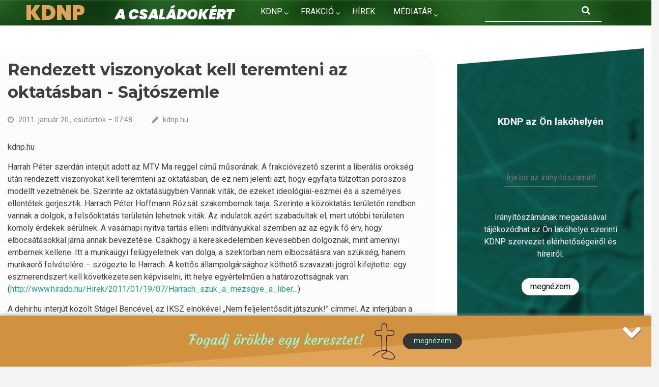

--- FILE ---
content_type: text/html; charset=UTF-8
request_url: https://kdnp.hu/roviden/rendezett-viszonyokat-kell-teremteni-az-oktatasban-sajtoszemle
body_size: 155008
content:
<!DOCTYPE html>
<html lang="hu" dir="ltr" prefix="content: http://purl.org/rss/1.0/modules/content/  dc: http://purl.org/dc/terms/  foaf: http://xmlns.com/foaf/0.1/  og: http://ogp.me/ns#  rdfs: http://www.w3.org/2000/01/rdf-schema#  schema: http://schema.org/  sioc: http://rdfs.org/sioc/ns#  sioct: http://rdfs.org/sioc/types#  skos: http://www.w3.org/2004/02/skos/core#  xsd: http://www.w3.org/2001/XMLSchema# ">
  <head>
    <meta charset="utf-8" />
<meta name="description" content="Harrah Péter szerdán interjút adott az MTV Ma reggel című műsorának." />
<link rel="canonical" href="http://kdnp.hu/roviden/rendezett-viszonyokat-kell-teremteni-az-oktatasban-sajtoszemle" />
<meta property="og:site_name" content="Kereszténydemokrata Néppárt - kdnp.hu" />
<meta property="og:type" content="article" />
<meta property="og:url" content="http://kdnp.hu/roviden/rendezett-viszonyokat-kell-teremteni-az-oktatasban-sajtoszemle" />
<meta property="og:title" content="Rendezett viszonyokat kell teremteni az oktatásban - Sajtószemle" />
<meta name="Generator" content="Drupal 9 (https://www.drupal.org)" />
<meta name="MobileOptimized" content="width" />
<meta name="HandheldFriendly" content="true" />
<meta name="viewport" content="width=device-width, initial-scale=1.0" />
<link rel="icon" href="/themes/kdnp/favicon.ico" type="image/vnd.microsoft.icon" />
<link rel="alternate" hreflang="hu" href="http://kdnp.hu/roviden/rendezett-viszonyokat-kell-teremteni-az-oktatasban-sajtoszemle" />

    <title>Rendezett viszonyokat kell teremteni az oktatásban - Sajtószemle | KDNP</title>
    <link rel="stylesheet" media="all" href="/sites/default/files/css/css_bJiiBisNcSxTo8PlQCHSyz1N0oHtu-Pe9GE06nohel4.css" />
<link rel="stylesheet" media="all" href="/sites/default/files/css/css_kvPPEdQyVLv-di4DLcHyCLw67KcymvU09sXkBaGG6u4.css" />
<link rel="stylesheet" media="all" href="/themes/newsplus/css/components/messages.css?sypdqg" />
<link rel="stylesheet" media="all" href="/sites/default/files/css/css_kPp1MQGrvJegwDRN7qy5lT0NTBIEZ2snUhlZy-VTQlM.css" />
<link rel="stylesheet" media="print" href="/sites/default/files/css/css_VC5BH6VHMHyzB7tg7QP0llRJChPVDWszpjWGjMUwqxQ.css" />
<link rel="stylesheet" media="all" href="/sites/default/files/css/css_hwD2-G5Dx3bkcVXMpAlE0mmOoHFIT3_-16F9P29vpVI.css" />
<link rel="stylesheet" media="all" href="//code.cdn.mozilla.net/fonts/fira.css" />
<link rel="stylesheet" media="all" href="//fonts.googleapis.com/css?family=Source+Code+Pro&amp;subset=latin,latin-ext" />
<link rel="stylesheet" media="all" href="/themes/newsplus/css/theme/color-solid-green.css?sypdqg" />
<link rel="stylesheet" media="all" href="/sites/default/files/css/css_-a2qsJpMEbVClOvu3bT_WahGkem1a-DF6FTLBIVTZVg.css" />

    <script type="application/json" data-drupal-selector="drupal-settings-json">{"path":{"baseUrl":"\/","scriptPath":null,"pathPrefix":"","currentPath":"node\/13187","currentPathIsAdmin":false,"isFront":false,"currentLanguage":"hu","currentQuery":{"q":"roviden\/rendezett-viszonyokat-kell-teremteni-az-oktatasban-sajtoszemle"}},"pluralDelimiter":"\u0003","gtm":{"tagId":null,"settings":{"data_layer":"dataLayer","include_classes":false,"allowlist_classes":"","blocklist_classes":"","include_environment":false,"environment_id":"","environment_token":""},"tagIds":["GTM-KC7KK6P3"]},"gtag":{"tagId":"UA-36961303-1","consentMode":false,"otherIds":[],"events":[],"additionalConfigInfo":[]},"suppressDeprecationErrors":true,"ajaxPageState":{"libraries":"classy\/base,classy\/messages,classy\/node,core\/normalize,flexslider\/integration,geolocation\/geolocation.commonmap,geolocation\/geolocation.map,geolocation\/map_center.static_location,geolocation_google_maps\/commonmap.google,geolocation_google_maps\/google,geolocation_google_maps\/mapfeature.control_locate,geolocation_google_maps\/mapfeature.marker_icon,geolocation_google_maps\/mapfeature.marker_infowindow,google_tag\/gtag,google_tag\/gtag.ajax,google_tag\/gtm,kdnp\/kdnp,layout_discovery\/onecol,newsplus\/bootstrap,newsplus\/color-solid-green,newsplus\/fixed-header,newsplus\/fontawesome,newsplus\/fonts-id-33,newsplus\/fonts-sourcecodepro,newsplus\/global-styling,newsplus\/kdnp,newsplus\/local-stylesheets,newsplus\/messages,spamspan\/obfuscate,statistics\/drupal.statistics,superfish\/superfish,superfish\/superfish_hoverintent,superfish\/superfish_smallscreen,superfish\/superfish_supersubs,superfish\/superfish_supposition,system\/base,views\/views.module","theme":"kdnp","theme_token":null},"ajaxTrustedUrl":{"\/index.php\/search\/node":true},"newsplus":{"sliderRevolutionBoxedInit":{"sliderRevolutionSlideshowBoxedEffectTime":10000,"sliderRevolutionSlideshowBoxedInitialHeight":610},"flexsliderMainInit":{"slideshowEffect":"fade","slideshowEffectTime":4000},"flexsliderInternalBannerSliderInit":{"internalBannerEffect":"slide"},"flexsliderBreakingSliderInit":{"breakingEffect":"fade","breakingEffectTime":3000}},"flexslider":{"optionsets":{"keresztek_megyenkent":{"animation":"fade","animationSpeed":600,"direction":"vertical","slideshow":true,"easing":"swing","smoothHeight":false,"reverse":false,"slideshowSpeed":7000,"animationLoop":true,"randomize":true,"startAt":0,"itemWidth":0,"itemMargin":0,"minItems":0,"maxItems":0,"move":0,"directionNav":false,"controlNav":false,"thumbCaptions":false,"thumbCaptionsBoth":false,"keyboard":false,"multipleKeyboard":false,"mousewheel":false,"touch":false,"prevText":"Previous","nextText":"Next","namespace":"flex-","selector":".slides \u003E li","sync":"","asNavFor":"","initDelay":3000,"useCSS":true,"video":false,"pausePlay":false,"pauseText":"Pause","playText":"Play","pauseOnAction":true,"pauseOnHover":false,"controlsContainer":"","manualControls":""}},"instances":{"flexslider-1":"keresztek_megyenkent"}},"geolocation":{"maps":{"2eb8271c7cc2f1e9b9283fb580b92de23b42e57bb9084ea1acdd0d72d12e1917":{"map_center":{"location_plugins_fixed_value":{"map_center_id":"location_plugins","option_id":"fixed_value","settings":{"location_option_id":"fixed_value","latitude":47.164,"longitude":19.5},"weight":1,"success":true}},"settings":{"google_map_settings":{"map_features":{"marker_infowindow":{"enabled":true,"weight":0,"settings":{"info_auto_display":false,"disable_auto_pan":true,"info_window_solitary":true,"max_width":null}},"control_locate":{"enabled":true,"weight":0,"settings":{"position":"TOP_LEFT"}},"control_zoom":{"enabled":false,"weight":0,"settings":{"position":"RIGHT_CENTER","behavior":"default","style":"LARGE"}},"control_maptype":{"enabled":false,"weight":0,"settings":{"position":"RIGHT_BOTTOM","behavior":"default","style":"DEFAULT"}},"google_maps_layer_bicycling":{"weight":0,"enabled":false},"client_location_indicator":{"weight":0,"enabled":false},"context_popup":{"weight":0,"settings":{"content":{"value":"","format":"filtered_html"}},"enabled":false},"drawing":{"weight":0,"settings":{"polyline":false,"strokeColor":"#FF0000","strokeOpacity":"0.8","strokeWeight":"2","geodesic":false,"polygon":false,"fillColor":"#FF0000","fillOpacity":"0.35"},"enabled":false},"geolocation_google_maps_control_directions":{"weight":0,"settings":{"position":"RIGHT_CENTER","behavior":"default","origin_source":"exposed","origin_static_value":"","destination_source":"exposed","destination_static_value":"","travel_mode":"exposed","directions_container":"below","directions_container_custom_id":""},"enabled":false},"map_disable_tilt":{"weight":0,"enabled":false},"map_disable_poi":{"weight":0,"enabled":false},"map_disable_user_interaction":{"weight":0,"enabled":false},"geolocation_shapes":{"weight":0,"settings":{"remove_markers":false,"polyline":true,"polyline_title":"","strokeColor":"#FF0000","strokeOpacity":0.8,"strokeWidth":"2","polygon":false,"polygon_title":"","fillColor":"#FF0000","fillOpacity":0.35},"enabled":false},"control_fullscreen":{"weight":0,"settings":{"position":"TOP_LEFT","behavior":"default"},"enabled":false},"control_loading_indicator":{"weight":0,"settings":{"position":"TOP_LEFT","loading_label":"Loading"},"enabled":false},"control_recenter":{"weight":0,"settings":{"position":"TOP_LEFT"},"enabled":false},"control_rotate":{"weight":0,"settings":{"position":"TOP_LEFT","behavior":"default"},"enabled":false},"control_streetview":{"weight":0,"settings":{"position":"TOP_LEFT","behavior":"default"},"enabled":false},"map_restriction":{"weight":0,"settings":{"north":"","south":"","east":"","west":"","strict":true},"enabled":false},"map_type_style":{"weight":0,"settings":{"style":"[\r\n    {\r\n        \u0022featureType\u0022: \u0022all\u0022,\r\n        \u0022elementType\u0022: \u0022labels.text.fill\u0022,\r\n        \u0022stylers\u0022: [\r\n            {\r\n                \u0022color\u0022: \u0022#ffffff\u0022\r\n            }\r\n        ]\r\n    },\r\n    {\r\n        \u0022featureType\u0022: \u0022all\u0022,\r\n        \u0022elementType\u0022: \u0022labels.text.stroke\u0022,\r\n        \u0022stylers\u0022: [\r\n            {\r\n                \u0022visibility\u0022: \u0022on\u0022\r\n            },\r\n            {\r\n                \u0022color\u0022: \u0022#3e606f\u0022\r\n            },\r\n            {\r\n                \u0022weight\u0022: 2\r\n            },\r\n            {\r\n                \u0022gamma\u0022: 0.84\r\n            }\r\n        ]\r\n    },\r\n    {\r\n        \u0022featureType\u0022: \u0022all\u0022,\r\n        \u0022elementType\u0022: \u0022labels.icon\u0022,\r\n        \u0022stylers\u0022: [\r\n            {\r\n                \u0022visibility\u0022: \u0022off\u0022\r\n            }\r\n        ]\r\n    },\r\n    {\r\n        \u0022featureType\u0022: \u0022administrative\u0022,\r\n        \u0022elementType\u0022: \u0022all\u0022,\r\n        \u0022stylers\u0022: [\r\n            {\r\n                \u0022visibility\u0022: \u0022on\u0022\r\n            }\r\n        ]\r\n    },\r\n    {\r\n        \u0022featureType\u0022: \u0022administrative\u0022,\r\n        \u0022elementType\u0022: \u0022geometry\u0022,\r\n        \u0022stylers\u0022: [\r\n            {\r\n                \u0022weight\u0022: 0.6\r\n            },\r\n            {\r\n                \u0022color\u0022: \u0022#3e8584\u0022\r\n            }\r\n        ]\r\n    },\r\n    {\r\n        \u0022featureType\u0022: \u0022administrative\u0022,\r\n        \u0022elementType\u0022: \u0022labels\u0022,\r\n        \u0022stylers\u0022: [\r\n            {\r\n                \u0022visibility\u0022: \u0022on\u0022\r\n            }\r\n        ]\r\n    },\r\n    {\r\n        \u0022featureType\u0022: \u0022landscape\u0022,\r\n        \u0022elementType\u0022: \u0022geometry\u0022,\r\n        \u0022stylers\u0022: [\r\n            {\r\n                \u0022color\u0022: \u0022#167666\u0022\r\n            }\r\n        ]\r\n    },\r\n    {\r\n        \u0022featureType\u0022: \u0022landscape\u0022,\r\n        \u0022elementType\u0022: \u0022labels\u0022,\r\n        \u0022stylers\u0022: [\r\n            {\r\n                \u0022visibility\u0022: \u0022off\u0022\r\n            }\r\n        ]\r\n    },\r\n    {\r\n        \u0022featureType\u0022: \u0022landscape.man_made\u0022,\r\n        \u0022elementType\u0022: \u0022all\u0022,\r\n        \u0022stylers\u0022: [\r\n            {\r\n                \u0022visibility\u0022: \u0022on\u0022\r\n            }\r\n        ]\r\n    },\r\n    {\r\n        \u0022featureType\u0022: \u0022poi\u0022,\r\n        \u0022elementType\u0022: \u0022geometry\u0022,\r\n        \u0022stylers\u0022: [\r\n            {\r\n                \u0022color\u0022: \u0022#137474\u0022\r\n            }\r\n        ]\r\n    },\r\n    {\r\n        \u0022featureType\u0022: \u0022poi\u0022,\r\n        \u0022elementType\u0022: \u0022labels\u0022,\r\n        \u0022stylers\u0022: [\r\n            {\r\n                \u0022visibility\u0022: \u0022off\u0022\r\n            }\r\n        ]\r\n    },\r\n    {\r\n        \u0022featureType\u0022: \u0022poi.park\u0022,\r\n        \u0022elementType\u0022: \u0022geometry\u0022,\r\n        \u0022stylers\u0022: [\r\n            {\r\n                \u0022color\u0022: \u0022#226866\u0022\r\n            }\r\n        ]\r\n    },\r\n    {\r\n        \u0022featureType\u0022: \u0022road\u0022,\r\n        \u0022elementType\u0022: \u0022geometry\u0022,\r\n        \u0022stylers\u0022: [\r\n            {\r\n                \u0022color\u0022: \u0022#0d827f\u0022\r\n            },\r\n            {\r\n                \u0022lightness\u0022: -37\r\n            }\r\n        ]\r\n    },\r\n    {\r\n        \u0022featureType\u0022: \u0022road\u0022,\r\n        \u0022elementType\u0022: \u0022labels\u0022,\r\n        \u0022stylers\u0022: [\r\n            {\r\n                \u0022visibility\u0022: \u0022off\u0022\r\n            }\r\n        ]\r\n    },\r\n    {\r\n        \u0022featureType\u0022: \u0022transit\u0022,\r\n        \u0022elementType\u0022: \u0022geometry\u0022,\r\n        \u0022stylers\u0022: [\r\n            {\r\n                \u0022color\u0022: \u0022#26716b\u0022\r\n            }\r\n        ]\r\n    },\r\n    {\r\n        \u0022featureType\u0022: \u0022transit\u0022,\r\n        \u0022elementType\u0022: \u0022labels\u0022,\r\n        \u0022stylers\u0022: [\r\n            {\r\n                \u0022visibility\u0022: \u0022off\u0022\r\n            }\r\n        ]\r\n    },\r\n    {\r\n        \u0022featureType\u0022: \u0022transit.station\u0022,\r\n        \u0022elementType\u0022: \u0022labels\u0022,\r\n        \u0022stylers\u0022: [\r\n            {\r\n                \u0022visibility\u0022: \u0022off\u0022\r\n            }\r\n        ]\r\n    },\r\n    {\r\n        \u0022featureType\u0022: \u0022water\u0022,\r\n        \u0022elementType\u0022: \u0022geometry\u0022,\r\n        \u0022stylers\u0022: [\r\n            {\r\n                \u0022color\u0022: \u0022#7eb8b3\u0022\r\n            }\r\n        ]\r\n    },\r\n    {\r\n        \u0022featureType\u0022: \u0022water\u0022,\r\n        \u0022elementType\u0022: \u0022labels\u0022,\r\n        \u0022stylers\u0022: [\r\n            {\r\n                \u0022visibility\u0022: \u0022off\u0022\r\n            }\r\n        ]\r\n    }\r\n]"},"enabled":true},"marker_clusterer":{"weight":0,"settings":{"image_path":"","styles":"","max_zoom":15,"minimum_cluster_size":2,"zoom_on_click":true,"average_center":false,"grid_size":60},"enabled":false},"marker_icon":{"weight":0,"settings":{"marker_icon_path":"\/themes\/kdnp\/images\/terkep-kereszt.svg","anchor":{"x":0,"y":0},"origin":{"x":0,"y":0},"label_origin":{"x":0,"y":0},"size":{"width":125,"height":125},"scaled_size":{"width":32,"height":32}},"enabled":true},"marker_infobubble":{"weight":0,"settings":{"close_other":1,"close_button":0,"close_button_src":"","shadow_style":0,"padding":10,"border_radius":8,"border_width":2,"border_color":"#039be5","background_color":"#fff","min_width":null,"max_width":550,"min_height":null,"max_height":null,"arrow_style":2,"arrow_position":30,"arrow_size":10},"enabled":false},"marker_label":{"weight":0,"settings":{"color":"","font_family":"","font_size":"","font_weight":""},"enabled":false},"marker_opacity":{"weight":0,"settings":{"opacity":1},"enabled":false},"geolocation_marker_scroll_to_id":{"weight":0,"settings":{"scroll_target_id":""},"enabled":false},"marker_zoom_to_animate":{"weight":0,"settings":{"marker_zoom_anchor_id":""},"enabled":false},"spiderfying":{"weight":0,"settings":{"spiderfiable_marker_path":"\/modules\/geolocation\/modules\/geolocation_google_maps\/images\/marker-plus.svg","markersWontMove":true,"markersWontHide":false,"keepSpiderfied":true,"ignoreMapClick":false,"nearbyDistance":20,"circleSpiralSwitchover":9,"circleFootSeparation":23,"spiralFootSeparation":26,"spiralLengthStart":11,"spiralLengthFactor":4,"legWeight":1.5},"enabled":false},"google_maps_layer_traffic":{"weight":0,"enabled":false},"google_maps_layer_transit":{"weight":0,"enabled":false},"control_geocoder":{"weight":0,"settings":{"position":"TOP_LEFT","geocoder":"google_geocoding_api","settings":{"label":"C\u00edm","description":"Enter an address to be localized.","autocomplete_min_length":1,"component_restrictions":{"route":"","country":"","administrative_area":"","locality":"","postal_code":""},"boundary_restriction":{"south":"","west":"","north":"","east":""},"region":""}},"enabled":false}},"type":"ROADMAP","zoom":7,"height":"100%","width":"100%","minZoom":0,"maxZoom":20,"gestureHandling":"auto","style":[{"featureType":"all","elementType":"labels.text.fill","stylers":[{"color":"#ffffff"}]},{"featureType":"all","elementType":"labels.text.stroke","stylers":[{"visibility":"on"},{"color":"#3e606f"},{"weight":2},{"gamma":0.84}]},{"featureType":"all","elementType":"labels.icon","stylers":[{"visibility":"off"}]},{"featureType":"administrative","elementType":"all","stylers":[{"visibility":"on"}]},{"featureType":"administrative","elementType":"geometry","stylers":[{"weight":0.6},{"color":"#3e8584"}]},{"featureType":"administrative","elementType":"labels","stylers":[{"visibility":"on"}]},{"featureType":"landscape","elementType":"geometry","stylers":[{"color":"#167666"}]},{"featureType":"landscape","elementType":"labels","stylers":[{"visibility":"off"}]},{"featureType":"landscape.man_made","elementType":"all","stylers":[{"visibility":"on"}]},{"featureType":"poi","elementType":"geometry","stylers":[{"color":"#137474"}]},{"featureType":"poi","elementType":"labels","stylers":[{"visibility":"off"}]},{"featureType":"poi.park","elementType":"geometry","stylers":[{"color":"#226866"}]},{"featureType":"road","elementType":"geometry","stylers":[{"color":"#0d827f"},{"lightness":-37}]},{"featureType":"road","elementType":"labels","stylers":[{"visibility":"off"}]},{"featureType":"transit","elementType":"geometry","stylers":[{"color":"#26716b"}]},{"featureType":"transit","elementType":"labels","stylers":[{"visibility":"off"}]},{"featureType":"transit.station","elementType":"labels","stylers":[{"visibility":"off"}]},{"featureType":"water","elementType":"geometry","stylers":[{"color":"#7eb8b3"}]},{"featureType":"water","elementType":"labels","stylers":[{"visibility":"off"}]}]}},"marker_infowindow":{"enable":true,"infoAutoDisplay":false,"disableAutoPan":true,"infoWindowSolitary":true,"maxWidth":null},"control_locate":{"enable":true},"marker_icon":{"enable":true,"anchor":{"x":0,"y":0},"size":{"width":125,"height":125},"scaledSize":{"width":32,"height":32},"labelOrigin":{"x":0,"y":0},"origin":{"x":0,"y":0},"markerIconPath":"\/themes\/kdnp\/images\/terkep-kereszt.svg"}}}},"statistics":{"data":{"nid":"13187"},"url":"\/core\/modules\/statistics\/statistics.php"},"superfish":{"superfish-mainmenu":{"id":"superfish-mainmenu","sf":{"animation":{"opacity":"show","height":"show"},"speed":"fast"},"plugins":{"smallscreen":{"mode":"window_width","expandText":"Kiterjeszt","collapseText":"\u00d6sszecsuk","title":"F\u0151men\u00fc"},"supposition":true,"supersubs":true}}},"user":{"uid":0,"permissionsHash":"ca013d2466ee50bf136e73f6884097859c38f90ffb11f3f2b8c83ac8e5140d49"}}</script>
<script src="/sites/default/files/js/js_qiOJboP-yBXBXBBhvL2qDO7h1UkXyuHFzC-ny51asMo.js"></script>
<script src="/modules/contrib/google_tag/js/gtm.js?sypdqg"></script>
<script src="/modules/contrib/google_tag/js/gtag.js?sypdqg"></script>

  </head>
  <body class="layout-one-sidebar layout-sidebar-second hff-33 pff-33 sff-33 slff-33 gray-content-background fixed-header-enabled path-node page-node-type-roviden">
        <a href="#main-content" class="visually-hidden focusable skip-link">
      Ugrás a tartalomra
    </a>
    <noscript><iframe src="https://www.googletagmanager.com/ns.html?id=GTM-KC7KK6P3"
                  height="0" width="0" style="display:none;visibility:hidden"></iframe></noscript>

      <div class="dialog-off-canvas-main-canvas" data-off-canvas-main-canvas>
    
<header class="headers-wrapper">
        
        <div id="header" class="colored-area__solid-green colored-area">
              <div class="site-name site-name__header">
          <a href="/" title="Címlap" rel="home">KDNP</a>
        </div>
            <div class="container">
                <div id="header-inside" class="clearfix">
          <div class="row">
            <div class="header-area">
              <div class="">
                                <div id="header-inside-left" class="clearfix">
                                    <div id="main-navigation" class="clearfix">
                    <nav role="navigation">
                                                    <div class="region region-navigation">
      <div id="block-fomenu-2" class="settings-tray-editable block block-superfish block-superfishmainmenu" data-drupal-settingstray="editable">
  
    
      <div class="content">
      
<ul id="superfish-mainmenu" class="menu sf-menu sf-mainmenu sf-horizontal sf-style-none col-md-8">
  
<li id="mainmenu-menu-link-contentcedc93ba-c67c-4a8e-8537-a6993be58cad" class="sf-depth-1 menuparent"><a href="/kdnp/part" class="sf-depth-1 menuparent">KDNP</a><ul><li id="mainmenu-menu-link-content7a338406-65a1-4cad-8bac-3c25e5c15460" class="sf-depth-2 menuparent"><a href="/kdnp/part" class="sf-depth-2 menuparent">Párt</a><ul><li id="mainmenu-menu-link-content5143998e-9fc0-4e2e-8c66-02031d8849f8" class="sf-depth-3 sf-no-children"><a href="/kdnp/part/vezetotisztsegviselok" class="sf-depth-3">Vezető tisztségviselők</a></li><li id="mainmenu-menu-link-content42df779c-3a5d-46ad-9ee0-caf2274e2907" class="sf-depth-3 sf-no-children"><a href="/kdnp/part/miniszterek-allamtitkarok" class="sf-depth-3">Miniszterek, államtitkárok</a></li><li id="mainmenu-menu-link-content5f77009b-12ab-4e62-9537-10703b5f8200" class="sf-depth-3 sf-no-children"><a href="/kdnp/part/szervezet" class="sf-depth-3">Vármegyei szervezetek</a></li><li id="mainmenu-menu-link-contentaf8a5b27-be13-404b-baca-635ba782ee7f" class="sf-depth-3 sf-no-children"><a href="/kdnp/part/szervezet/hirek" class="sf-depth-3">Szervezeti hírek</a></li><li id="mainmenu-menu-link-contenta1747fd5-7e84-4d22-873d-425fc051aecc" class="sf-depth-3 sf-no-children"><a href="/kdnp/part/szakbizottsag" class="sf-depth-3">Szakbizottságok</a></li><li id="mainmenu-menu-link-contentf447dc52-b812-4381-8fb6-31005e7ce4ae" class="sf-depth-3 sf-no-children"><a href="/kdnp/part/kot" title="Kereszténydemokrata Önkormányzati Tanács" class="sf-depth-3">Önkormányzati Tanács</a></li></ul></li><li id="mainmenu-menu-link-contentd2b4bcd7-626d-400e-bf86-27bb956d0dcd" class="sf-depth-2 sf-no-children"><a href="/kdnp/tortenelem" title="A KDNP története" class="sf-depth-2">Történelem</a></li></ul></li><li id="mainmenu-menu-link-content65825890-002c-4beb-8712-1cab75aef79f" class="sf-depth-1 menuparent"><a href="/kdnp/parlamenti-frakcio/kepviselok" class="sf-depth-1 menuparent">Frakció</a><ul><li id="mainmenu-menu-link-contenta36d7d83-9377-4980-ad04-beb5b103b58e" class="sf-depth-2 sf-no-children"><a href="/kdnp/parlamenti-frakcio/hirek" class="sf-depth-2">Hírek</a></li></ul></li><li id="mainmenu-menu-link-contentee9ec8c0-2cd4-4cf0-a2f8-b162c931fdc5" class="sf-depth-1 sf-no-children"><a href="/archivum" class="sf-depth-1">Hírek</a></li><li id="mainmenu-menu-link-contentc9015e90-3855-4ed9-866f-50625ba13a35" class="sf-depth-1 menuparent"><span class="sf-depth-1 menuparent nolink">Médiatár</span><ul><li id="mainmenu-menu-link-content9ed87d51-7014-4e7b-9c46-e6be714932fe" class="sf-depth-2 sf-no-children"><a href="/media/videotar" class="sf-depth-2">Videótár</a></li><li id="mainmenu-menu-link-content627ce6e4-95f6-4684-aa7f-02f862f7eb2d" class="sf-depth-2 sf-no-children"><a href="/media/galeria" class="sf-depth-2">Fotógaléria</a></li><li id="mainmenu-menu-link-content5d282508-68e0-481b-b836-2509494fcf3f" class="sf-depth-2 sf-no-children"><a href="/hazank" class="sf-depth-2">Hazánk</a></li><li id="mainmenu-menu-link-contenteae62683-7541-458e-8060-2637f0bde54c" class="sf-depth-2 sf-no-children"><a href="/konyvek" class="sf-depth-2">Könyvek</a></li></ul></li><li id="mainmenu-menu-link-content7a6c3913-d674-4e00-9a75-0bba1413272e" class="sf-depth-1 sf-no-children"><a href="/kapcsolat" class="sf-depth-1">Kapcsolat</a></li>
</ul>

    </div>
  </div>
<div class="search-block-form settings-tray-editable block block-search container-inline" data-drupal-selector="search-block-form" id="block-keresesurlap" role="search" data-drupal-settingstray="editable">
  
    
    <div class="content container-inline">
        <form action="/index.php/search/node" method="get" id="search-block-form" accept-charset="UTF-8" class="search-form search-block-form">
  <div class="js-form-item form-item js-form-type-search form-type-search js-form-item-keys form-item-keys form-no-label">
      <label for="edit-keys" class="visually-hidden">Keresés</label>
        <input title="A keresendő kifejezések megadása." data-drupal-selector="edit-keys" type="search" id="edit-keys" name="keys" value="" size="15" maxlength="128" class="form-search" />

        </div>
<div data-drupal-selector="edit-actions" class="form-actions js-form-wrapper form-wrapper" id="edit-actions"><input class="search-form__submit button js-form-submit form-submit" data-drupal-selector="edit-submit" type="submit" id="edit-submit" value="Keresés" />
</div>

</form>

  
  </div>
</div>

    </div>
  
                                          </nav>
                  </div>
                                  </div>
                              </div>
                              <div class="">
                                    <div id="header-inside-right" class="clearfix">
                          <div class="clearfix region region-header">
      <div id="block-webhelymarkazasa" class="settings-tray-editable clearfix site-branding block block-system block-system-branding-block" data-drupal-settingstray="editable">
  
    
    <div class="logo-and-site-name-wrapper clearfix">
          <div class="logo">
        <a href="/index.php/" title="Címlap" rel="home" class="site-branding__logo">
          <img src="/themes/kdnp/logo.svg" alt="Címlap" />
        </a>
      </div>
              <div class="site-name site-branding__name">
        <a href="/index.php/" title="Címlap" rel="home">KDNP</a>
      </div>
              <div class="site-slogan site-branding__slogan">A családokért.</div>
      </div>
</div>

    </div>
  
                  </div>
                                  </div>
                          </div>
          </div>
        </div>
              </div>
    </div>
    </header>


<div id="page" class="clearfix">
  <div class="container">
        <div id="page-inside">

      
            <div id="main-content">
        <div class="row">
          
          <section class="col-md-8">

            
            
            
                        <div id="main" class="clearfix">

                                    <div class="region region-content">
      <div data-drupal-messages-fallback class="hidden"></div><div id="block-oldalcime" class="block block-core block-page-title-block">
  
    
      <div class="content">
      
  <h1 class="title page-title"><span class="field field--name-title field--type-string field--label-hidden">Rendezett viszonyokat kell teremteni az oktatásban - Sajtószemle</span>
</h1>


    </div>
  </div>
<div id="block-azoldalfotartalma" class="block block-system block-system-main-block">
  
    
      <div class="content">
      
<article data-history-node-id="13187" role="article" about="/roviden/rendezett-viszonyokat-kell-teremteni-az-oktatasban-sajtoszemle" class="node node--type-roviden node--promoted node--view-mode-full clearfix">
      <div class="node-content">
            <header>
              
                
                              <div class="node__meta">
            <span class="user-picture">
              
            </span>
            <span class="post-info">
<div class="node-info-item node-info-item-date"><i class="fa fa-clock-o"></i> 2011. január 20., csütörtök – 07:48</div>
<div class="node-info-item node-info-item-author"><i class="fa fa-pencil"></i> kdnp.hu</div>
                                  </span>
            
          </div>
                  </header>
    <div class="node__content clearfix">
                <div class="layout layout--onecol">
    <div  class="layout__region layout__region--content">
      
            <div class="clearfix text-formatted field field--name-field-szerzo field--type-text-long field--label-hidden field__item"><p>kdnp.hu</p>
</div>
      
            <div class="clearfix text-formatted field field--name-body field--type-text-with-summary field--label-hidden field__item"><p>Harrah Péter szerdán interjút adott az MTV Ma reggel című műsorának. A frakcióvezető szerint a liberális örökség után rendezett viszonyokat kell teremteni az oktatásban, de ez nem jelenti azt, hogy egyfajta túlzottan poroszos modellt vezetnének be. Szerinte az oktatásügyben Vannak viták, de ezeket ideológiai-eszmei és a személyes ellentétek gerjesztik. Harrach Péter Hoffmann Rózsát szakembernek tarja. Szerinte a közoktatás területén rendben vannak a dolgok, a felsőoktatás területén lehetnek viták. Az indulatok azért szabadultak el, mert utóbbi területen komoly érdekek sérülnek. A vasárnapi nyitva tartás elleni indítványukkal szemben az az egyik fő érv, hogy elbocsátásokkal járna annak bevezetése. Csakhogy a kereskedelemben kevesebben dolgoznak, mint amennyi embernek kellene. Itt a munkaügyi felügyeletnek van dolga, a szektorban nem elbocsátásra van szükség, hanem munkaerő felvételére – szögezte le Harrach. A kettős állampolgársághoz köthető szavazati jogról kifejtette: egy eszmerendszert kell következetesen képviselni, itt helye egyértelműen a határozottságnak van. (<a href="http://www.hirado.hu/Hirek/2011/01/19/07/Harrach_szuk_a_mezsgye_a_liberalizmus_es_a.aspx">http://www.hirado.hu/Hirek/2011/01/19/07/Harrach_szuk_a_mezsgye_a_liber…</a>)</p>
<p>A dehir.hu interjút közölt Stágel Bencével, az IKSZ elnökével „Nem feljelentősdit játszunk!” címmel. Az interjúban a  médiatörvényről, a Való Világról, a diszkótragédiáról és a kommunista utcanevekről kérdezték a képviselőt. A diszkótragédia kapcsán Stágel Bence kifejtette: elhanyagolt terület a fiatalok iskolán kívüli szabadidős tevékenysége. Ismertette az IKSZ három pilléren nyugvó drogprevenciós tervét. A Való Világ kapcsán kifejtte: csúsztatás, hogy nem „feljelentősdit játszanak”, arról van szó, hogy felkaroltak egy ügyet, „Az is fontos, hogy a KDNP azzal a feltétellel szavazta meg az új médiatörvényt, hogy az új jogszabálynak hatékonyan kell maviselnie a családbarát média ügyét.” A kommunista utcanevek kapcsán elmondta: az EU elnökség felelősség is, nem engedhetjük meg magunknak, hogy „ha egy brüsszeli bürokrata felad egy levelet egy településre, akkor bármikor Lenin nevével találkozzon.” A költségek csökkentésére azt javasolják, hogy csak az érvényesség lejárta után, folyamatosan kelljen kicserélni az okmányokat. (<a href="http://www.dehir.hu/belfoldi-hirek/2011/01/18/132938/nem-feljelentosdit-jatszunk/">http://www.dehir.hu/belfoldi-hirek/2011/01/18/132938/nem-feljelentosdit…</a>)</p>
<p>Orbán Viktor szerdán ismertette az Európai Parlamentben a magyar EU-elnökség programját. Beszéde kezdetén azonban a zöld képviselők sajátos performaszt adtak elő, a miniszterelnök úgy reagált: otthon érzi magát. A képviselői vita a jelentős része a médiatörvényről, nem a programról szólt. A törvény kapcsán a miniszterelnök úgy fogalmazott: ha a Bizottság kifogást talál, akkor módosítják a médiatörvényt, ez nem presztízskérdés. Éles hangon kifogásolta, hogy meg akarják kérdőjelezni a magyar nép demokratikus elkötelezettségét. A magyar soros elnökség programját támogatja az Európai Bizottság. (<a href="http://index.hu/kulfold/2011/01/19/kemenyen_biraltak_orban_mediatorvenyet/">http://index.hu/kulfold/2011/01/19/kemenyen_biraltak_orban_mediatorveny…</a>)</p>
<p>Az index.hu Orbán engedett Európának címmel értékelte a miniszterelnök strasbourgi szereplését. A cikk szerint Orbán Viktor azzal, hogy megígérte, az Európai Bizottság javaslatai alapján, ha szükséges, módosítják a médiatörvényt, megkötötte a megnyugvást hozó kompromisszumot. A vitában így is a legtöbb felszólalás a médiatörvénnyel foglalkozott, ugyanakko senki sem kezdeményezett szankciókat, a legnagyobb frakció, a néppárti pedig Orbán Viktor mellé állt, emlékeztetve a miniszterelnök módosítással kapcsolatos ígéreteire. Orbán Viktor azt sem hangsúlyozta, amit korábban, hogy a módosítandó részeket a többi, hasonló szabállyal rendelkező EU-tagnak is módosítani kelljen, viszont „kikérte magának azt, hogy lediktátorozzák. Ezzel igyekezett előre szétválasztani a vita kérdéseit, mintha lenne egy szakpolitikai és egy sajtószabadsággal összefüggő vetülete, és ezeknek közük sem lehetne egymáshoz. Valószínűleg ezzel megkezdte a törvény módosítását indokló, hazai közönségnek szánt kommunikációját is.”</p>
<p>A magyar elnökség programját „csont nélkül” elfogadta a parlamenten, a fő célokat az összes frakció támogatta. „Ez persze csak kis részben a magyar kormány sikere, a programról hónapok óta egyeztet a tanács és a bizottság is. (…) Figyelemre méltó viszont, hogy a magyarok által erőltetett témák sem keltettek komoly ellenkezést. Az energiabiztonság (új közép-európai gázvezetékrendszer építése), a roma stratégia elkészítése, vagy a balkáni országok integrációnak gyorsítása közül mind simán átment a parlamenten.” (<a href="http://index.hu/belfold/2011/01/19/orban_engedett_europanak/">http://index.hu/belfold/2011/01/19/orban_engedett_europanak/</a>)</p>
<p>Tragikusnak tartja az MSZP elnöke Orbán Viktor szerdai Európai Parlament (EP) előtti szereplését. Mesterházy Attila szerint ha a kormányfő nem változtat stílusán, az Magyarország nemzetközi elszigetelődéséhez vezethet. A szocialista pártelnök az MTI-nek azt mondta, a plenáris ülésén az európai parlamenti képviselők is ízelítőt kaphattak „a miniszterelnök védjegyévé vált arrogáns, kioktató és cinikus stílusból”, amely azonban idegen az unió politikai kultúrájától és a nemzetközi kapcsolatokban megszokottól. Szerinte Orbán Viktor magatartásával csak ellenségeket lehet szerezni, holott Magyarországnak partnerekre lenne szüksége. <br />(<a href="http://www.privatbankar.hu/cikk/hircentrum/mszp_orban_tragikusan_szerepelt_40944">http://www.privatbankar.hu/cikk/hircentrum/mszp_orban_tragikusan_szerep…</a>)</p>
<p>A Népszabadság Orbán kizökkent államférfiú szerepéből – politológusok elemeznek címmel közölte az MTI összeállítását a miniszterelnök beszédének értékeléséről. A címben jelzett állítást kizárólag a Progresszív Intézet elemzője, Filippov Gábor fogalmazta meg. A másik két elemző (Szánthó Miklós, Nézőpont Intézet) és (Juhász Attila, Political Capital) úgy vélte, hogy az elnökségi program kifejezetten pozitív, támogató fogadtatásban részesült, a médiatörvényt ugyanakkor több esetben is éles hangvételű bírálat érte. (<a href="http://nol.hu/belfold/orban_kizokkent_allamferfiu_szerepebol_-_politologusok_elemeznek">http://nol.hu/belfold/orban_kizokkent_allamferfiu_szerepebol_-_politolo…</a>)</p>
<p>Miközben több muszlim többségű országban egyre csak gyarapodnak a keresztény felekezetek elleni erőszakos cselekmények, az Arab Liga közleményben utasította el nyugati demokráciák és a Vatikán felszólalásait, azokat külföldi beavatkozásnak nevezve az arab országok belügyeibe. A Liga 22 tagállama az egyiptomi Sarm-es-Sejkben tartott konferencián utasította el az általuk bírálatnak nevezett nyugati nyilatkozatokat. (<a href="http://bombahir.hu/kozel-kelet/arab-orszagok-a-keresztenyekert-felszolalas-beavatkozas">http://bombahir.hu/kozel-kelet/arab-orszagok-a-keresztenyekert-felszola…</a>)</p>
<p>XVI. Benedek pápa elfogadta Mayer Mihály pécsi megyés püspök lemondását - közölte a Magyar Katolikus Püspöki Konferencia sajtószolgálata szerdán az MTI-vel. (<br /><a href="http://hvg.hu/itthon/20110119_mayer_mihaly_pecsi_puspok">http://hvg.hu/itthon/20110119_mayer_mihaly_pecsi_puspok</a>)</p>
</div>
      
    </div>
  </div>

            
    </div>
  </div>
</article>

    </div>
  </div>

    </div>
  
              
            </div>
                      </section>

                    <aside class="col-md-4">
                        <section id="sidebar-second" class="sidebar clearfix">
                    <div class="region region-sidebar-second">
      <div id="block-kdnpazonlakohelyen" class="settings-tray-editable block block-block-content block-block-contentfd53108c-68ee-44c4-821f-4014c50b316a" data-drupal-settingstray="editable">
  
      <h2 class="title">KDNP az Ön lakóhelyén</h2>
    
      <div class="content">
      
<div class="block-content block-content--type-basic block-content--50 block-content--view-mode-full">
  
  
  <div class="block-content__content">
      <div class="layout layout--onecol">
    <div  class="layout__region layout__region--content">
      
            <div class="clearfix text-formatted field field--name-body field--type-text-with-summary field--label-hidden field__item"><form id="iranyitoszamos">
<input name="irsz" placeholder="Írja be az irányítószámát!" type="text" /><p>Irányítószámának megadásával tájékozódhat az Ön lakóhelye szerinti KDNP szervezet elérhetőségeiről és híreiről.</p>
<p><button>Megnézem</button></p></form>
</div>
      
    </div>
  </div>

  </div>
</div>

    </div>
  </div>
<div id="block-csatlakozzon" class="settings-tray-editable block block-block-content block-block-content0f4cea50-72e6-40bf-baa1-d11a2d5a7b70" data-drupal-settingstray="editable">
  
    
      <div class="content">
      
<div class="block-content block-content--type-basic block-content--51 block-content--view-mode-full">
  
  
  <div class="block-content__content">
      <div class="layout layout--onecol">
    <div  class="layout__region layout__region--content">
      
            <div class="clearfix text-formatted field field--name-body field--type-text-with-summary field--label-hidden field__item"><h1>Cum Deo pro Patria<br />
et Libertate!</h1>
<h1>Istennel a Hazáért<br />
és a Szabadságért!</h1>
<p><button onclick="javascript:window.location='/belepes_a_keresztenydemokrata_neppartba';">csatlakozom</button></p>
</div>
      
    </div>
  </div>

  </div>
</div>

    </div>
  </div>

    </div>
  
            </section>
                      </aside>
          
        </div>

      </div>
            
      
                  		<div id="below-content" class="clearfix">
    		<div class="container">
      		<div class="row">
        		<div class="col-md-12">
                            		<div id="below-content-inside" class="clearfix">
                          <div class="region region-below-content">
      <div class="views-element-container settings-tray-editable block block-views block-views-blockorokbefogadott-keresztek-block-1" id="block-views-block-orokbefogadott-keresztek-block-1" data-drupal-settingstray="editable">
  
    
      <div class="content">
      <div><div class="clearfix view view-orokbefogadott-keresztek view-id-orokbefogadott_keresztek view-display-id-block_1 js-view-dom-id-2eb8271c7cc2f1e9b9283fb580b92de23b42e57bb9084ea1acdd0d72d12e1917">
  
    
      <div class="view-header">
      <svg viewbox="0 0 135 40" class="fogadjorokbe"><text x="3" y="15">Fogadj örökbe</text><text x="30" y="33">egy keresztet!</text></svg><p style="text-align: center"><img src="/themes/kdnp/images/vonalas-kereszt.svg" /></p>
<p>Országos akciónk célja az utak mentén, a települések közterületein álló keresztek megmentése, felújítása és állaguk megóvása az utókor számára.</p>
<p>Ha Ön is szeretne részt venni az akcióban, az alábbi gombra kattintva tájékozódhat a <i>Fogadj örökbe egy keresztet!</i> program részleteiről!<br /><button onclick="javascript:window.location='/fogadj-orokbe-egy-keresztet'">Örökbefogadom</button></p>

    </div>
      
      <div class="view-content">
      <div  class="geolocation-map-wrapper" id="2eb8271c7cc2f1e9b9283fb580b92de23b42e57bb9084ea1acdd0d72d12e1917" data-map-type="google_maps" data-centre-lat="47.164" data-centre-lng="19.5">
    <div class="geolocation-map-controls">
                        <div class="geolocation-map-control control_locate" data-google-map-control-position="TOP_LEFT"><button class="locate">Locate</button>
</div>

                  </div>

    <div class="geolocation-map-container js-show"></div>

            <div  data-views-row-index="0" class="geolocation-location js-hide" id="69713a2c131f1" data-lat="46.401499" data-lng="18.442017" data-set-marker="true" data-icon="/themes/kdnp/images/terkep-kereszt.svg" typeof="Place">
  <span property="geo" typeof="GeoCoordinates">
    <meta property="latitude" content="46.401499" />
    <meta property="longitude" content="18.442017" />
  </span>

  
      <div class="location-content"><div class="views-field views-field-title"><span class="field-content"><a href="/index.php/fogadj-orokbe-egy-keresztet/zavod-zavodi-egykori-gundrum-malom-melletti-kereszt" hreflang="hu">A závodi egykori Gundrum-malom melletti kereszt</a></span></div><div class="views-field views-field-field-telepules"><div class="field-content">Závod</div></div></div>
  </div><div  data-views-row-index="1" class="geolocation-location js-hide" id="69713a2c13596" data-lat="46.212306828585" data-lng="18.38220074098" data-set-marker="true" data-icon="/themes/kdnp/images/terkep-kereszt.svg" typeof="Place">
  <span property="geo" typeof="GeoCoordinates">
    <meta property="latitude" content="46.212306828585" />
    <meta property="longitude" content="18.38220074098" />
  </span>

  
      <div class="location-content"><div class="views-field views-field-title"><span class="field-content"><a href="/index.php/fogadj-orokbe-egy-keresztet/hosszuheteny-arnold-kereszt" hreflang="hu">Arnold kereszt</a></span></div><div class="views-field views-field-field-telepules"><div class="field-content">Hosszúhetény</div></div></div>
  </div><div  data-views-row-index="2" class="geolocation-location js-hide" id="69713a2c1374a" data-lat="46.491059373895" data-lng="19.72116580056" data-set-marker="true" data-icon="/themes/kdnp/images/terkep-kereszt.svg" typeof="Place">
  <span property="geo" typeof="GeoCoordinates">
    <meta property="latitude" content="46.491059373895" />
    <meta property="longitude" content="19.72116580056" />
  </span>

  
      <div class="location-content"><div class="views-field views-field-title"><span class="field-content"><a href="/index.php/fogadj-orokbe-egy-keresztet/kiskunmajsa-arpad-telepi-kereszt-kiskunmajsa" hreflang="hu">Árpád-telepi kereszt, Kiskunmajsa</a></span></div><div class="views-field views-field-field-telepules"><div class="field-content">Kiskunmajsa</div></div></div>
  </div><div  data-views-row-index="3" class="geolocation-location js-hide" id="69713a2c13917" data-lat="46.1845872" data-lng="18.9821776" data-set-marker="true" data-icon="/themes/kdnp/images/terkep-kereszt.svg" typeof="Place">
  <span property="geo" typeof="GeoCoordinates">
    <meta property="latitude" content="46.1845872" />
    <meta property="longitude" content="18.9821776" />
  </span>

  
      <div class="location-content"><div class="views-field views-field-title"><span class="field-content"><a href="/index.php/fogadj-orokbe-egy-keresztet/baja-baja-szegedi-uton-levo-kereszt" hreflang="hu">Baja Szegedi úton lévő kereszt </a></span></div><div class="views-field views-field-field-telepules"><div class="field-content">Baja</div></div></div>
  </div><div  data-views-row-index="4" class="geolocation-location js-hide" id="69713a2c13a9f" data-lat="46.1601462" data-lng="18.9573129" data-set-marker="true" data-icon="/themes/kdnp/images/terkep-kereszt.svg" typeof="Place">
  <span property="geo" typeof="GeoCoordinates">
    <meta property="latitude" content="46.1601462" />
    <meta property="longitude" content="18.9573129" />
  </span>

  
      <div class="location-content"><div class="views-field views-field-title"><span class="field-content"><a href="/index.php/fogadj-orokbe-egy-keresztet/baja-baja-vaskuti-uti-feszulet" hreflang="hu">Baja,  Vaskúti úti feszület     </a></span></div><div class="views-field views-field-field-telepules"><div class="field-content">Baja</div></div></div>
  </div><div  data-views-row-index="5" class="geolocation-location js-hide" id="69713a2c13c4d" data-lat="46.1636329" data-lng="18.9653038" data-set-marker="true" data-icon="/themes/kdnp/images/terkep-kereszt.svg" typeof="Place">
  <span property="geo" typeof="GeoCoordinates">
    <meta property="latitude" content="46.1636329" />
    <meta property="longitude" content="18.9653038" />
  </span>

  
      <div class="location-content"><div class="views-field views-field-title"><span class="field-content"><a href="/index.php/fogadj-orokbe-egy-keresztet/baja-baja-kisallomas-utcai-feszulet" hreflang="hu">Baja, Kisállomás utcai feszület</a></span></div><div class="views-field views-field-field-telepules"><div class="field-content">Baja</div></div></div>
  </div><div  data-views-row-index="6" class="geolocation-location js-hide" id="69713a2c13dcd" data-lat="46.518209" data-lng="19.263976" data-set-marker="true" data-icon="/themes/kdnp/images/terkep-kereszt.svg" typeof="Place">
  <span property="geo" typeof="GeoCoordinates">
    <meta property="latitude" content="46.518209" />
    <meta property="longitude" content="19.263976" />
  </span>

  
      <div class="location-content"><div class="views-field views-field-title"><span class="field-content"><a href="/index.php/fogadj-orokbe-egy-keresztet/kecel-bakusz-kereszt-kecel" hreflang="hu">Bakusz kereszt, Kecel</a></span></div><div class="views-field views-field-field-telepules"><div class="field-content">Kecel</div></div></div>
  </div><div  data-views-row-index="7" class="geolocation-location js-hide" id="69713a2c13f47" data-lat="48.237988634939" data-lng="21.055833020941" data-set-marker="true" data-icon="/themes/kdnp/images/terkep-kereszt.svg" typeof="Place">
  <span property="geo" typeof="GeoCoordinates">
    <meta property="latitude" content="48.237988634939" />
    <meta property="longitude" content="21.055833020941" />
  </span>

  
      <div class="location-content"><div class="views-field views-field-title"><span class="field-content"><a href="/index.php/fogadj-orokbe-egy-keresztet/hernadkercs-balogh-kereszt" hreflang="hu">Balogh Kereszt</a></span></div><div class="views-field views-field-field-telepules"><div class="field-content">Hernádkércs</div></div></div>
  </div><div  data-views-row-index="8" class="geolocation-location js-hide" id="69713a2c14127" data-lat="46.3288556" data-lng="17.6876556" data-set-marker="true" data-icon="/themes/kdnp/images/terkep-kereszt.svg" typeof="Place">
  <span property="geo" typeof="GeoCoordinates">
    <meta property="latitude" content="46.3288556" />
    <meta property="longitude" content="17.6876556" />
  </span>

  
      <div class="location-content"><div class="views-field views-field-title"><span class="field-content"><a href="/index.php/fogadj-orokbe-egy-keresztet/bardudvarnok-bardibukk-kereszt" hreflang="hu">Bárdibükk kereszt</a></span></div><div class="views-field views-field-field-telepules"><div class="field-content">Bárdudvarnok</div></div></div>
  </div><div  data-views-row-index="9" class="geolocation-location js-hide" id="69713a2c142a1" data-lat="46.3288556" data-lng="17.6876556" data-set-marker="true" data-icon="/themes/kdnp/images/terkep-kereszt.svg" typeof="Place">
  <span property="geo" typeof="GeoCoordinates">
    <meta property="latitude" content="46.3288556" />
    <meta property="longitude" content="17.6876556" />
  </span>

  
      <div class="location-content"><div class="views-field views-field-title"><span class="field-content"><a href="/index.php/fogadj-orokbe-egy-keresztet/bardudvarnok-bardudvarnok-bardi-fa-kereszt" hreflang="hu">Bárdudvarnok, Bárdi fa kereszt</a></span></div><div class="views-field views-field-field-telepules"><div class="field-content">Bárdudvarnok</div></div></div>
  </div><div  data-views-row-index="10" class="geolocation-location js-hide" id="69713a2c14440" data-lat="46.3288556" data-lng="17.6876556" data-set-marker="true" data-icon="/themes/kdnp/images/terkep-kereszt.svg" typeof="Place">
  <span property="geo" typeof="GeoCoordinates">
    <meta property="latitude" content="46.3288556" />
    <meta property="longitude" content="17.6876556" />
  </span>

  
      <div class="location-content"><div class="views-field views-field-title"><span class="field-content"><a href="/index.php/fogadj-orokbe-egy-keresztet/bardudvarnok-bardudvarnok-nyirjespuszta-kereszt" hreflang="hu">Bárdudvarnok, Nyirjespuszta kereszt</a></span></div><div class="views-field views-field-field-telepules"><div class="field-content">Bárdudvarnok</div></div></div>
  </div><div  data-views-row-index="11" class="geolocation-location js-hide" id="69713a2c145d2" data-lat="46.3374462" data-lng="17.6946128" data-set-marker="true" data-icon="/themes/kdnp/images/terkep-kereszt.svg" typeof="Place">
  <span property="geo" typeof="GeoCoordinates">
    <meta property="latitude" content="46.3374462" />
    <meta property="longitude" content="17.6946128" />
  </span>

  
      <div class="location-content"><div class="views-field views-field-title"><span class="field-content"><a href="/index.php/fogadj-orokbe-egy-keresztet/bardudvarnok-bardudvarnok-temetoi-kereszt" hreflang="hu">Bárdudvarnok, temetői kereszt</a></span></div><div class="views-field views-field-field-telepules"><div class="field-content">Bárdudvarnok</div></div></div>
  </div><div  data-views-row-index="12" class="geolocation-location js-hide" id="69713a2c1474e" data-lat="48.072580874923" data-lng="20.633671815379" data-set-marker="true" data-icon="/themes/kdnp/images/terkep-kereszt.svg" typeof="Place">
  <span property="geo" typeof="GeoCoordinates">
    <meta property="latitude" content="48.072580874923" />
    <meta property="longitude" content="20.633671815379" />
  </span>

  
      <div class="location-content"><div class="views-field views-field-title"><span class="field-content"><a href="/index.php/fogadj-orokbe-egy-keresztet/bukkszentkereszt-bukkszentkereszt-napsugar-utcai-kereszt" hreflang="hu">Bükkszentkereszt, Napsugár utcai kereszt</a></span></div><div class="views-field views-field-field-telepules"><div class="field-content">Bükkszentkereszt</div></div></div>
  </div><div  data-views-row-index="13" class="geolocation-location js-hide" id="69713a2c14902" data-lat="47.3878532" data-lng="18.4451942" data-set-marker="true" data-icon="/themes/kdnp/images/terkep-kereszt.svg" typeof="Place">
  <span property="geo" typeof="GeoCoordinates">
    <meta property="latitude" content="47.3878532" />
    <meta property="longitude" content="18.4451942" />
  </span>

  
      <div class="location-content"><div class="views-field views-field-title"><span class="field-content"><a href="/index.php/fogadj-orokbe-egy-keresztet/csakvar-csakvari-kokereszt" hreflang="hu">Csákvári kőkereszt</a></span></div><div class="views-field views-field-field-telepules"><div class="field-content">Csákvár</div></div></div>
  </div><div  data-views-row-index="14" class="geolocation-location js-hide" id="69713a2c14a71" data-lat="47.735226709103" data-lng="19.747969773306" data-set-marker="true" data-icon="/themes/kdnp/images/terkep-kereszt.svg" typeof="Place">
  <span property="geo" typeof="GeoCoordinates">
    <meta property="latitude" content="47.735226709103" />
    <meta property="longitude" content="19.747969773306" />
  </span>

  
      <div class="location-content"><div class="views-field views-field-title"><span class="field-content"><a href="/index.php/fogadj-orokbe-egy-keresztet/ecsed-ecsed-homoki-uti-zarandok-feszulet" hreflang="hu">Ecséd Homoki úti zarándok feszület</a></span></div><div class="views-field views-field-field-telepules"><div class="field-content">Ecséd</div></div></div>
  </div><div  data-views-row-index="15" class="geolocation-location js-hide" id="69713a2c14c0b" data-lat="47.713316453596" data-lng="19.731570458038" data-set-marker="true" data-icon="/themes/kdnp/images/terkep-kereszt.svg" typeof="Place">
  <span property="geo" typeof="GeoCoordinates">
    <meta property="latitude" content="47.713316453596" />
    <meta property="longitude" content="19.731570458038" />
  </span>

  
      <div class="location-content"><div class="views-field views-field-title"><span class="field-content"><a href="/index.php/fogadj-orokbe-egy-keresztet/ecsed-ecsed-telepules-hatarmenti-feszulete" hreflang="hu">Ecséd település határmenti feszülete</a></span></div><div class="views-field views-field-field-telepules"><div class="field-content">Ecséd</div></div></div>
  </div><div  data-views-row-index="16" class="geolocation-location js-hide" id="69713a2c14d95" data-lat="47.878721396167" data-lng="20.412361621857" data-set-marker="true" data-icon="/themes/kdnp/images/terkep-kereszt.svg" typeof="Place">
  <span property="geo" typeof="GeoCoordinates">
    <meta property="latitude" content="47.878721396167" />
    <meta property="longitude" content="20.412361621857" />
  </span>

  
      <div class="location-content"><div class="views-field views-field-title"><span class="field-content"><a href="/index.php/fogadj-orokbe-egy-keresztet/ostoros-eger-ostoros-osszekoto-ut-keresztje" hreflang="hu">Eger-Ostoros összekötő út keresztje </a></span></div><div class="views-field views-field-field-telepules"><div class="field-content">Ostoros</div></div></div>
  </div><div  data-views-row-index="17" class="geolocation-location js-hide" id="69713a2c14f0e" data-lat="45.980994098771" data-lng="18.304177975493" data-set-marker="true" data-icon="/themes/kdnp/images/terkep-kereszt.svg" typeof="Place">
  <span property="geo" typeof="GeoCoordinates">
    <meta property="latitude" content="45.980994098771" />
    <meta property="longitude" content="18.304177975493" />
  </span>

  
      <div class="location-content"><div class="views-field views-field-title"><span class="field-content"><a href="/index.php/fogadj-orokbe-egy-keresztet/egerag-egeragon-ketto-darab-kereszt" hreflang="hu">Egerágon kettő darab kereszt</a></span></div><div class="views-field views-field-field-telepules"><div class="field-content">Egerág</div></div></div>
  </div><div  data-views-row-index="18" class="geolocation-location js-hide" id="69713a2c150b0" data-lat="48.1099097" data-lng="19.7219506" data-set-marker="true" data-icon="/themes/kdnp/images/terkep-kereszt.svg" typeof="Place">
  <span property="geo" typeof="GeoCoordinates">
    <meta property="latitude" content="48.1099097" />
    <meta property="longitude" content="19.7219506" />
  </span>

  
      <div class="location-content"><div class="views-field views-field-title"><span class="field-content"><a href="/index.php/fogadj-orokbe-egy-keresztet/etes-etes-kotrocoi-kereszt" hreflang="hu">Etes, Kotrocói kereszt</a></span></div><div class="views-field views-field-field-telepules"><div class="field-content">Etes</div></div></div>
  </div><div  data-views-row-index="19" class="geolocation-location js-hide" id="69713a2c15219" data-lat="47.4484435" data-lng="18.7514216" data-set-marker="true" data-icon="/themes/kdnp/images/terkep-kereszt.svg" typeof="Place">
  <span property="geo" typeof="GeoCoordinates">
    <meta property="latitude" content="47.4484435" />
    <meta property="longitude" content="18.7514216" />
  </span>

  
      <div class="location-content"><div class="views-field views-field-title"><span class="field-content"><a href="/index.php/fogadj-orokbe-egy-keresztet/etyek-etyeki-kokereszt" hreflang="hu">Etyeki kőkereszt</a></span></div><div class="views-field views-field-field-telepules"><div class="field-content">Etyek </div></div></div>
  </div><div  data-views-row-index="20" class="geolocation-location js-hide" id="69713a2c153ad" data-lat="48.079495" data-lng="20.615506" data-set-marker="true" data-icon="/themes/kdnp/images/terkep-kereszt.svg" typeof="Place">
  <span property="geo" typeof="GeoCoordinates">
    <meta property="latitude" content="48.079495" />
    <meta property="longitude" content="20.615506" />
  </span>

  
      <div class="location-content"><div class="views-field views-field-title"><span class="field-content"><a href="/index.php/fogadj-orokbe-egy-keresztet/szinva-forras-eucharisztikus-emlekkereszt" hreflang="hu">Eucharisztikus Emlékkereszt</a></span></div><div class="views-field views-field-field-telepules"><div class="field-content">Szinva-forrás</div></div></div>
  </div><div  data-views-row-index="21" class="geolocation-location js-hide" id="69713a2c15523" data-lat="46.008102603454" data-lng="18.298740923181" data-set-marker="true" data-icon="/themes/kdnp/images/terkep-kereszt.svg" typeof="Place">
  <span property="geo" typeof="GeoCoordinates">
    <meta property="latitude" content="46.008102603454" />
    <meta property="longitude" content="18.298740923181" />
  </span>

  
      <div class="location-content"><div class="views-field views-field-title"><span class="field-content"><a href="/index.php/fogadj-orokbe-egy-keresztet/egrag-foldesutak-talalkozasa" hreflang="hu">Földesutak találkozása</a></span></div><div class="views-field views-field-field-telepules"><div class="field-content">Egrág</div></div></div>
  </div><div  data-views-row-index="22" class="geolocation-location js-hide" id="69713a2c1568f" data-lat="46.475945161729" data-lng="19.716972584131" data-set-marker="true" data-icon="/themes/kdnp/images/terkep-kereszt.svg" typeof="Place">
  <span property="geo" typeof="GeoCoordinates">
    <meta property="latitude" content="46.475945161729" />
    <meta property="longitude" content="19.716972584131" />
  </span>

  
      <div class="location-content"><div class="views-field views-field-title"><span class="field-content"><a href="/index.php/fogadj-orokbe-egy-keresztet/kiskunmajsa-fulop-kereszt-kiskunmajsa" hreflang="hu">Fülöp kereszt, Kiskunmajsa</a></span></div><div class="views-field views-field-field-telepules"><div class="field-content">Kiskunmajsa</div></div></div>
  </div><div  data-views-row-index="23" class="geolocation-location js-hide" id="69713a2c15842" data-lat="47.7445301" data-lng="20.425093" data-set-marker="true" data-icon="/themes/kdnp/images/terkep-kereszt.svg" typeof="Place">
  <span property="geo" typeof="GeoCoordinates">
    <meta property="latitude" content="47.7445301" />
    <meta property="longitude" content="20.425093" />
  </span>

  
      <div class="location-content"><div class="views-field views-field-title"><span class="field-content"><a href="/index.php/fogadj-orokbe-egy-keresztet/fuzesabony-fuzesabony-keresztdombi-feszulet" hreflang="hu">Füzesabony Keresztdombi feszület</a></span></div><div class="views-field views-field-field-telepules"><div class="field-content">Füzesabony</div></div></div>
  </div><div  data-views-row-index="24" class="geolocation-location js-hide" id="69713a2c159b0" data-lat="46.113299541554" data-lng="18.531508906797" data-set-marker="true" data-icon="/themes/kdnp/images/terkep-kereszt.svg" typeof="Place">
  <span property="geo" typeof="GeoCoordinates">
    <meta property="latitude" content="46.113299541554" />
    <meta property="longitude" content="18.531508906797" />
  </span>

  
      <div class="location-content"><div class="views-field views-field-title"><span class="field-content"><a href="/index.php/fogadj-orokbe-egy-keresztet/geresdlak-geresdlaki-keresztek" hreflang="hu">Geresdlaki keresztek</a></span></div><div class="views-field views-field-field-telepules"><div class="field-content">Geresdlak</div></div></div>
  </div><div  data-views-row-index="25" class="geolocation-location js-hide" id="69713a2c15b30" data-lat="46.28672219585" data-lng="17.971307991055" data-set-marker="true" data-icon="/themes/kdnp/images/terkep-kereszt.svg" typeof="Place">
  <span property="geo" typeof="GeoCoordinates">
    <meta property="latitude" content="46.28672219585" />
    <meta property="longitude" content="17.971307991055" />
  </span>

  
      <div class="location-content"><div class="views-field views-field-title"><span class="field-content"><a href="/index.php/fogadj-orokbe-egy-keresztet/godre-godrei-keresztek-14-db" hreflang="hu">Gödrei keresztek (14 db)</a></span></div><div class="views-field views-field-field-telepules"><div class="field-content">Gödre</div></div></div>
  </div><div  data-views-row-index="27" class="geolocation-location js-hide" id="69713a2c15cb4" data-lat="46.917095255761" data-lng="20.778121757008" data-set-marker="true" data-icon="/themes/kdnp/images/terkep-kereszt.svg" typeof="Place">
  <span property="geo" typeof="GeoCoordinates">
    <meta property="latitude" content="46.917095255761" />
    <meta property="longitude" content="20.778121757008" />
  </span>

  
      <div class="location-content"><div class="views-field views-field-title"><span class="field-content"><a href="/index.php/fogadj-orokbe-egy-keresztet/gyomaendrod-gyomaendrod-kalvaria-kereszt" hreflang="hu">Gyomaendrőd, Kálvária kereszt</a></span></div><div class="views-field views-field-field-telepules"><div class="field-content">Gyomaendrőd</div></div></div>
  </div><div  data-views-row-index="28" class="geolocation-location js-hide" id="69713a2c15e1b" data-lat="47.77203643084" data-lng="19.961197412786" data-set-marker="true" data-icon="/themes/kdnp/images/terkep-kereszt.svg" typeof="Place">
  <span property="geo" typeof="GeoCoordinates">
    <meta property="latitude" content="47.77203643084" />
    <meta property="longitude" content="19.961197412786" />
  </span>

  
      <div class="location-content"><div class="views-field views-field-title"><span class="field-content"><a href="/index.php/fogadj-orokbe-egy-keresztet/gyongyos-gyongyosi-utmenti-kereszt-szurdokparton" hreflang="hu">Gyöngyösi útmenti kereszt a Szurdokparton</a></span></div><div class="views-field views-field-field-telepules"><div class="field-content">Gyöngyös</div></div></div>
  </div><div  data-views-row-index="29" class="geolocation-location js-hide" id="69713a2c15fcc" data-lat="47.816786534707" data-lng="19.955157389435" data-set-marker="true" data-icon="/themes/kdnp/images/terkep-kereszt.svg" typeof="Place">
  <span property="geo" typeof="GeoCoordinates">
    <meta property="latitude" content="47.816786534707" />
    <meta property="longitude" content="19.955157389435" />
  </span>

  
      <div class="location-content"><div class="views-field views-field-title"><span class="field-content"><a href="/index.php/fogadj-orokbe-egy-keresztet/gyongyossolymos-gyongyossolymosi-kereszt" hreflang="hu">Gyöngyössolymosi kereszt</a></span></div><div class="views-field views-field-field-telepules"><div class="field-content">Gyöngyössolymos</div></div></div>
  </div><div  data-views-row-index="30" class="geolocation-location js-hide" id="69713a2c1613b" data-lat="47.032703535107" data-lng="17.53054606446" data-set-marker="true" data-icon="/themes/kdnp/images/terkep-kereszt.svg" typeof="Place">
  <span property="geo" typeof="GeoCoordinates">
    <meta property="latitude" content="47.032703535107" />
    <meta property="longitude" content="17.53054606446" />
  </span>

  
      <div class="location-content"><div class="views-field views-field-title"><span class="field-content"><a href="/index.php/fogadj-orokbe-egy-keresztet/halimba-halimbai-temeto-keresztje" hreflang="hu">Halimbai temető keresztje</a></span></div><div class="views-field views-field-field-telepules"><div class="field-content">Halimba</div></div></div>
  </div><div  data-views-row-index="31" class="geolocation-location js-hide" id="69713a2c162a4" data-lat="47.677971651104" data-lng="19.699641177356" data-set-marker="true" data-icon="/themes/kdnp/images/terkep-kereszt.svg" typeof="Place">
  <span property="geo" typeof="GeoCoordinates">
    <meta property="latitude" content="47.677971651104" />
    <meta property="longitude" content="19.699641177356" />
  </span>

  
      <div class="location-content"><div class="views-field views-field-title"><span class="field-content"><a href="/index.php/fogadj-orokbe-egy-keresztet/hatvan-hatvan-harang-utcai-kereszt" hreflang="hu">Hatvan Harang utcai kereszt</a></span></div><div class="views-field views-field-field-telepules"><div class="field-content">Hatvan</div></div></div>
  </div><div  data-views-row-index="32" class="geolocation-location js-hide" id="69713a2c16443" data-lat="47.719028421565" data-lng="19.715665553256" data-set-marker="true" data-icon="/themes/kdnp/images/terkep-kereszt.svg" typeof="Place">
  <span property="geo" typeof="GeoCoordinates">
    <meta property="latitude" content="47.719028421565" />
    <meta property="longitude" content="19.715665553256" />
  </span>

  
      <div class="location-content"><div class="views-field views-field-title"><span class="field-content"><a href="/fogadj-orokbe-egy-keresztet/lorinci-hegymegi-kereszt" hreflang="hu">Hegymegi kereszt</a></span></div><div class="views-field views-field-field-telepules"><div class="field-content">Lőrinci</div></div></div>
  </div><div  data-views-row-index="33" class="geolocation-location js-hide" id="69713a2c165ad" data-lat="47.708765319176" data-lng="19.63540822668" data-set-marker="true" data-icon="/themes/kdnp/images/terkep-kereszt.svg" typeof="Place">
  <span property="geo" typeof="GeoCoordinates">
    <meta property="latitude" content="47.708765319176" />
    <meta property="longitude" content="19.63540822668" />
  </span>

  
      <div class="location-content"><div class="views-field views-field-title"><span class="field-content"><a href="/index.php/fogadj-orokbe-egy-keresztet/hered-hereden-az-iskola-parkjaban-levo-kereszt" hreflang="hu">Heréden az iskola parkjában lévő kereszt</a></span></div><div class="views-field views-field-field-telepules"><div class="field-content">Heréd</div></div></div>
  </div><div  data-views-row-index="34" class="geolocation-location js-hide" id="69713a2c16756" data-lat="48.242100590428" data-lng="21.043787612969" data-set-marker="true" data-icon="/themes/kdnp/images/terkep-kereszt.svg" typeof="Place">
  <span property="geo" typeof="GeoCoordinates">
    <meta property="latitude" content="48.242100590428" />
    <meta property="longitude" content="21.043787612969" />
  </span>

  
      <div class="location-content"><div class="views-field views-field-title"><span class="field-content"><a href="/index.php/fogadj-orokbe-egy-keresztet/hernadkercs-hernadkercs-hataran-allo-kerszt" hreflang="hu">Hernádkércs határán álló kerszt.</a></span></div><div class="views-field views-field-field-telepules"><div class="field-content">Hernádkércs</div></div></div>
  </div><div  data-views-row-index="35" class="geolocation-location js-hide" id="69713a2c16d3f" data-lat="48.2411554" data-lng="21.0522828" data-set-marker="true" data-icon="/themes/kdnp/images/terkep-kereszt.svg" typeof="Place">
  <span property="geo" typeof="GeoCoordinates">
    <meta property="latitude" content="48.2411554" />
    <meta property="longitude" content="21.0522828" />
  </span>

  
      <div class="location-content"><div class="views-field views-field-title"><span class="field-content"><a href="/index.php/fogadj-orokbe-egy-keresztet/hernadkercs-hernadkercs-kossuth-utcai-kereszt" hreflang="hu">Hernádkércs, Kossuth utcai kereszt</a></span></div><div class="views-field views-field-field-telepules"><div class="field-content">Hernádkércs</div></div></div>
  </div><div  data-views-row-index="36" class="geolocation-location js-hide" id="69713a2c16f23" data-lat="45.985642665394" data-lng="18.794644621361" data-set-marker="true" data-icon="/themes/kdnp/images/terkep-kereszt.svg" typeof="Place">
  <span property="geo" typeof="GeoCoordinates">
    <meta property="latitude" content="45.985642665394" />
    <meta property="longitude" content="18.794644621361" />
  </span>

  
      <div class="location-content"><div class="views-field views-field-title"><span class="field-content"><a href="/index.php/fogadj-orokbe-egy-keresztet/homorud-homorudi-keresztek" hreflang="hu">Homorúdi keresztek</a></span></div><div class="views-field views-field-field-telepules"><div class="field-content">Homorúd</div></div></div>
  </div><div  data-views-row-index="37" class="geolocation-location js-hide" id="69713a2c17fea" data-lat="46.17257284829" data-lng="18.342511027093" data-set-marker="true" data-icon="/themes/kdnp/images/terkep-kereszt.svg" typeof="Place">
  <span property="geo" typeof="GeoCoordinates">
    <meta property="latitude" content="46.17257284829" />
    <meta property="longitude" content="18.342511027093" />
  </span>

  
      <div class="location-content"><div class="views-field views-field-title"><span class="field-content"><a href="/index.php/fogadj-orokbe-egy-keresztet/hosszuheteny-hosszuhetenyi-kelet-mecseki-kokereszt" hreflang="hu">Hosszúhetényi (Kelet Mecseki) kőkereszt</a></span></div><div class="views-field views-field-field-telepules"><div class="field-content">Hosszúhetény</div></div></div>
  </div><div  data-views-row-index="38" class="geolocation-location js-hide" id="69713a2c1818d" data-lat="47.5906191" data-lng="20.5920014" data-set-marker="true" data-icon="/themes/kdnp/images/terkep-kereszt.svg" typeof="Place">
  <span property="geo" typeof="GeoCoordinates">
    <meta property="latitude" content="47.5906191" />
    <meta property="longitude" content="20.5920014" />
  </span>

  
      <div class="location-content"><div class="views-field views-field-title"><span class="field-content"><a href="/index.php/fogadj-orokbe-egy-keresztet/sarud-isten-altal-orokbefogadottkent-elni-aldas" hreflang="hu">Isten által örökbefogadottként élni - áldás</a></span></div><div class="views-field views-field-field-telepules"><div class="field-content">Sarud</div></div></div>
  </div><div  data-views-row-index="39" class="geolocation-location js-hide" id="69713a2c18397" data-lat="48.143781230759" data-lng="20.2513775" data-set-marker="true" data-icon="/themes/kdnp/images/terkep-kereszt.svg" typeof="Place">
  <span property="geo" typeof="GeoCoordinates">
    <meta property="latitude" content="48.143781230759" />
    <meta property="longitude" content="20.2513775" />
  </span>

  
      <div class="location-content"><div class="views-field views-field-title"><span class="field-content"><a href="/index.php/fogadj-orokbe-egy-keresztet/jardanhaza-jardanhazi-kereszt" hreflang="hu">Járdánházi kereszt</a></span></div><div class="views-field views-field-field-telepules"><div class="field-content">Járdánháza</div></div></div>
  </div><div  data-views-row-index="41" class="geolocation-location js-hide" id="69713a2c1851e" data-lat="47.677231115358" data-lng="16.597501613155" data-set-marker="true" data-icon="/themes/kdnp/images/terkep-kereszt.svg" typeof="Place">
  <span property="geo" typeof="GeoCoordinates">
    <meta property="latitude" content="47.677231115358" />
    <meta property="longitude" content="16.597501613155" />
  </span>

  
      <div class="location-content"><div class="views-field views-field-title"><span class="field-content"><a href="/index.php/fogadj-orokbe-egy-keresztet/sopron-kereszt" hreflang="hu">Kereszt</a></span></div><div class="views-field views-field-field-telepules"><div class="field-content">Sopron</div></div></div>
  </div><div  data-views-row-index="42" class="geolocation-location js-hide" id="69713a2c1a0ee" data-lat="47.678767168174" data-lng="16.604572423136" data-set-marker="true" data-icon="/themes/kdnp/images/terkep-kereszt.svg" typeof="Place">
  <span property="geo" typeof="GeoCoordinates">
    <meta property="latitude" content="47.678767168174" />
    <meta property="longitude" content="16.604572423136" />
  </span>

  
      <div class="location-content"><div class="views-field views-field-title"><span class="field-content"><a href="/index.php/fogadj-orokbe-egy-keresztet/sopron-kereszt-0" hreflang="hu">Kereszt</a></span></div><div class="views-field views-field-field-telepules"><div class="field-content">Sopron</div></div></div>
  </div><div  data-views-row-index="43" class="geolocation-location js-hide" id="69713a2c1a310" data-lat="47.6794684" data-lng="16.5942119" data-set-marker="true" data-icon="/themes/kdnp/images/terkep-kereszt.svg" typeof="Place">
  <span property="geo" typeof="GeoCoordinates">
    <meta property="latitude" content="47.6794684" />
    <meta property="longitude" content="16.5942119" />
  </span>

  
      <div class="location-content"><div class="views-field views-field-title"><span class="field-content"><a href="/index.php/fogadj-orokbe-egy-keresztet/sopron-kereszt-1" hreflang="hu">Kereszt</a></span></div><div class="views-field views-field-field-telepules"><div class="field-content">Sopron</div></div></div>
  </div><div  data-views-row-index="44" class="geolocation-location js-hide" id="69713a2c1a4ca" data-lat="47.8251751" data-lng="19.5846052" data-set-marker="true" data-icon="/themes/kdnp/images/terkep-kereszt.svg" typeof="Place">
  <span property="geo" typeof="GeoCoordinates">
    <meta property="latitude" content="47.8251751" />
    <meta property="longitude" content="19.5846052" />
  </span>

  
      <div class="location-content"><div class="views-field views-field-title"><span class="field-content"><a href="/index.php/fogadj-orokbe-egy-keresztet/kisbagyon-kisbagyoni-kereszt" hreflang="hu">Kisbágyoni kereszt</a></span></div><div class="views-field views-field-field-telepules"><div class="field-content">Kisbágyon</div></div></div>
  </div><div  data-views-row-index="45" class="geolocation-location js-hide" id="69713a2c1a692" data-lat="46.20017584202" data-lng="18.081396528199" data-set-marker="true" data-icon="/themes/kdnp/images/terkep-kereszt.svg" typeof="Place">
  <span property="geo" typeof="GeoCoordinates">
    <meta property="latitude" content="46.20017584202" />
    <meta property="longitude" content="18.081396528199" />
  </span>

  
      <div class="location-content"><div class="views-field views-field-title"><span class="field-content"><a href="/index.php/fogadj-orokbe-egy-keresztet/kishajmas-kishajmasi-kereszt" hreflang="hu">Kishajmási kereszt</a></span></div><div class="views-field views-field-field-telepules"><div class="field-content">Kishajmás</div></div></div>
  </div><div  data-views-row-index="46" class="geolocation-location js-hide" id="69713a2c1a824" data-lat="46.205729211023" data-lng="18.088640439209" data-set-marker="true" data-icon="/themes/kdnp/images/terkep-kereszt.svg" typeof="Place">
  <span property="geo" typeof="GeoCoordinates">
    <meta property="latitude" content="46.205729211023" />
    <meta property="longitude" content="18.088640439209" />
  </span>

  
      <div class="location-content"><div class="views-field views-field-title"><span class="field-content"><a href="/index.php/fogadj-orokbe-egy-keresztet/kishajmas-kishajmasi-kereszt-0" hreflang="hu">Kishajmási kereszt</a></span></div><div class="views-field views-field-field-telepules"><div class="field-content">Kishajmás</div></div></div>
  </div><div  data-views-row-index="47" class="geolocation-location js-hide" id="69713a2c1a9d0" data-lat="47.913670964429" data-lng="18.877522198683" data-set-marker="true" data-icon="/themes/kdnp/images/terkep-kereszt.svg" typeof="Place">
  <span property="geo" typeof="GeoCoordinates">
    <meta property="latitude" content="47.913670964429" />
    <meta property="longitude" content="18.877522198683" />
  </span>

  
      <div class="location-content"><div class="views-field views-field-title"><span class="field-content"><a href="/index.php/fogadj-orokbe-egy-keresztet/kisirtaspuszta-kisirtasi-kereszt" hreflang="hu">Kisirtási kereszt</a></span></div><div class="views-field views-field-field-telepules"><div class="field-content">Kisirtáspuszta</div></div></div>
  </div><div  data-views-row-index="48" class="geolocation-location js-hide" id="69713a2c1ab4f" data-lat="47.526337009377" data-lng="19.43744301796" data-set-marker="true" data-icon="/themes/kdnp/images/terkep-kereszt.svg" typeof="Place">
  <span property="geo" typeof="GeoCoordinates">
    <meta property="latitude" content="47.526337009377" />
    <meta property="longitude" content="19.43744301796" />
  </span>

  
      <div class="location-content"><div class="views-field views-field-title"><span class="field-content"><a href="/index.php/fogadj-orokbe-egy-keresztet/isaszeg-kokereszt-isaszeg" hreflang="hu">Kőkereszt - Isaszeg</a></span></div><div class="views-field views-field-field-telepules"><div class="field-content">Isaszeg</div></div></div>
  </div><div  data-views-row-index="49" class="geolocation-location js-hide" id="69713a2c1acc1" data-lat="46.228132185136" data-lng="18.268418011316" data-set-marker="true" data-icon="/themes/kdnp/images/terkep-kereszt.svg" typeof="Place">
  <span property="geo" typeof="GeoCoordinates">
    <meta property="latitude" content="46.228132185136" />
    <meta property="longitude" content="18.268418011316" />
  </span>

  
      <div class="location-content"><div class="views-field views-field-title"><span class="field-content"><a href="/index.php/fogadj-orokbe-egy-keresztet/komlo-komloi-kereszt" hreflang="hu">Komlói Kereszt</a></span></div><div class="views-field views-field-field-telepules"><div class="field-content">Komló</div></div></div>
  </div><div  data-views-row-index="50" class="geolocation-location js-hide" id="69713a2c1d041" data-lat="46.772349355143" data-lng="19.763123634941" data-set-marker="true" data-icon="/themes/kdnp/images/terkep-kereszt.svg" typeof="Place">
  <span property="geo" typeof="GeoCoordinates">
    <meta property="latitude" content="46.772349355143" />
    <meta property="longitude" content="19.763123634941" />
  </span>

  
      <div class="location-content"><div class="views-field views-field-title"><span class="field-content"><a href="/index.php/fogadj-orokbe-egy-keresztet/kunszallas-kunszallasi-tok-fele-kereszt" hreflang="hu">Kunszállási Tok-féle kereszt</a></span></div><div class="views-field views-field-field-telepules"><div class="field-content">Kunszállás</div></div></div>
  </div><div  data-views-row-index="51" class="geolocation-location js-hide" id="69713a2c1d236" data-lat="47.02142493118" data-lng="19.108966614845" data-set-marker="true" data-icon="/themes/kdnp/images/terkep-kereszt.svg" typeof="Place">
  <span property="geo" typeof="GeoCoordinates">
    <meta property="latitude" content="47.02142493118" />
    <meta property="longitude" content="19.108966614845" />
  </span>

  
      <div class="location-content"><div class="views-field views-field-title"><span class="field-content"><a href="/index.php/fogadj-orokbe-egy-keresztet/kunszentmiklos-kunszentmiklosi-alszegi-temeto-kereszt" hreflang="hu">Kunszentmiklósi Alszegi temető kereszt</a></span></div><div class="views-field views-field-field-telepules"><div class="field-content">Kunszentmiklós</div></div></div>
  </div><div  data-views-row-index="52" class="geolocation-location js-hide" id="69713a2c1d3c8" data-lat="47.726787684407" data-lng="17.382035873122" data-set-marker="true" data-icon="/themes/kdnp/images/terkep-kereszt.svg" typeof="Place">
  <span property="geo" typeof="GeoCoordinates">
    <meta property="latitude" content="47.726787684407" />
    <meta property="longitude" content="17.382035873122" />
  </span>

  
      <div class="location-content"><div class="views-field views-field-title"><span class="field-content"><a href="/index.php/fogadj-orokbe-egy-keresztet/lebeny-lebeny-ragner-kereszt" hreflang="hu">Lébény, Rägner kereszt</a></span></div><div class="views-field views-field-field-telepules"><div class="field-content">Lébény</div></div></div>
  </div><div  data-views-row-index="53" class="geolocation-location js-hide" id="69713a2c1d583" data-lat="48.1073365" data-lng="20.6171974" data-set-marker="true" data-icon="/themes/kdnp/images/terkep-kereszt.svg" typeof="Place">
  <span property="geo" typeof="GeoCoordinates">
    <meta property="latitude" content="48.1073365" />
    <meta property="longitude" content="20.6171974" />
  </span>

  
      <div class="location-content"><div class="views-field views-field-title"><span class="field-content"><a href="/index.php/fogadj-orokbe-egy-keresztet/miskolc-lillafured-lillafuredi-fogadalmi-kereszt" hreflang="hu">Lillafüredi fogadalmi kereszt</a></span></div><div class="views-field views-field-field-telepules"><div class="field-content">Miskolc-Lillafüred</div></div></div>
  </div><div  data-views-row-index="54" class="geolocation-location js-hide" id="69713a2c1d700" data-lat="48.0985669" data-lng="20.621813" data-set-marker="true" data-icon="/themes/kdnp/images/terkep-kereszt.svg" typeof="Place">
  <span property="geo" typeof="GeoCoordinates">
    <meta property="latitude" content="48.0985669" />
    <meta property="longitude" content="20.621813" />
  </span>

  
      <div class="location-content"><div class="views-field views-field-title"><span class="field-content"><a href="/index.php/fogadj-orokbe-egy-keresztet/miskolc-lillafured-lillafuredi-limpiaszi-kereszt" hreflang="hu">Lillafüredi Limpiászi Kereszt</a></span></div><div class="views-field views-field-field-telepules"><div class="field-content">Miskolc-Lillafüred</div></div></div>
  </div><div  data-views-row-index="57" class="geolocation-location js-hide" id="69713a2c1d8a6" data-lat="47.733220231927" data-lng="19.667073082477" data-set-marker="true" data-icon="/themes/kdnp/images/terkep-kereszt.svg" typeof="Place">
  <span property="geo" typeof="GeoCoordinates">
    <meta property="latitude" content="47.733220231927" />
    <meta property="longitude" content="19.667073082477" />
  </span>

  
      <div class="location-content"><div class="views-field views-field-title"><span class="field-content"><a href="/index.php/fogadj-orokbe-egy-keresztet/lorinci-lorinci-telepules-21-es-bekotouti-keresztje" hreflang="hu">Lőrinci település 21-es bekötőúti keresztje</a></span></div><div class="views-field views-field-field-telepules"><div class="field-content">Lőrinci</div></div></div>
  </div><div  data-views-row-index="58" class="geolocation-location js-hide" id="69713a2c1da30" data-lat="47.744148978642" data-lng="19.679733109027" data-set-marker="true" data-icon="/themes/kdnp/images/terkep-kereszt.svg" typeof="Place">
  <span property="geo" typeof="GeoCoordinates">
    <meta property="latitude" content="47.744148978642" />
    <meta property="longitude" content="19.679733109027" />
  </span>

  
      <div class="location-content"><div class="views-field views-field-title"><span class="field-content"><a href="/index.php/fogadj-orokbe-egy-keresztet/lorinci-lorinci-telepules-bacsa-fele-keresztje" hreflang="hu">Lőrinci település Bacsa-féle keresztje</a></span></div><div class="views-field views-field-field-telepules"><div class="field-content">Lőrinci</div></div></div>
  </div><div  data-views-row-index="59" class="geolocation-location js-hide" id="69713a2c1dba5" data-lat="47.747386080801" data-lng="19.672730755387" data-set-marker="true" data-icon="/themes/kdnp/images/terkep-kereszt.svg" typeof="Place">
  <span property="geo" typeof="GeoCoordinates">
    <meta property="latitude" content="47.747386080801" />
    <meta property="longitude" content="19.672730755387" />
  </span>

  
      <div class="location-content"><div class="views-field views-field-title"><span class="field-content"><a href="/index.php/fogadj-orokbe-egy-keresztet/lorinci-lorinci-telepules-bem-utcai-keresztje" hreflang="hu">Lőrinci település Bem utcai keresztje.</a></span></div><div class="views-field views-field-field-telepules"><div class="field-content">Lőrinci</div></div></div>
  </div><div  data-views-row-index="60" class="geolocation-location js-hide" id="69713a2c1e482" data-lat="47.733787891136" data-lng="19.696985077411" data-set-marker="true" data-icon="/themes/kdnp/images/terkep-kereszt.svg" typeof="Place">
  <span property="geo" typeof="GeoCoordinates">
    <meta property="latitude" content="47.733787891136" />
    <meta property="longitude" content="19.696985077411" />
  </span>

  
      <div class="location-content"><div class="views-field views-field-title"><span class="field-content"><a href="/index.php/fogadj-orokbe-egy-keresztet/lorinci-lorinci-telepules-hatvani-utfordulo-keresztje" hreflang="hu">Lőrinci település Hatvani útforduló keresztje</a></span></div><div class="views-field views-field-field-telepules"><div class="field-content">Lőrinci</div></div></div>
  </div><div  data-views-row-index="61" class="geolocation-location js-hide" id="69713a2c1ec0a" data-lat="47.739253994365" data-lng="19.675434422074" data-set-marker="true" data-icon="/themes/kdnp/images/terkep-kereszt.svg" typeof="Place">
  <span property="geo" typeof="GeoCoordinates">
    <meta property="latitude" content="47.739253994365" />
    <meta property="longitude" content="19.675434422074" />
  </span>

  
      <div class="location-content"><div class="views-field views-field-title"><span class="field-content"><a href="/index.php/fogadj-orokbe-egy-keresztet/lorinci-lorinci-telepules-keresztje" hreflang="hu">Lőrinci település keresztje </a></span></div><div class="views-field views-field-field-telepules"><div class="field-content">Lőrinci</div></div></div>
  </div><div  data-views-row-index="62" class="geolocation-location js-hide" id="69713a2c1edc7" data-lat="47.756427412634" data-lng="19.67773039299" data-set-marker="true" data-icon="/themes/kdnp/images/terkep-kereszt.svg" typeof="Place">
  <span property="geo" typeof="GeoCoordinates">
    <meta property="latitude" content="47.756427412634" />
    <meta property="longitude" content="19.67773039299" />
  </span>

  
      <div class="location-content"><div class="views-field views-field-title"><span class="field-content"><a href="/index.php/fogadj-orokbe-egy-keresztet/lorinci-lorinci-telepules-paloc-keresztje" hreflang="hu">Lőrinci település Palóc keresztje</a></span></div><div class="views-field views-field-field-telepules"><div class="field-content">Lőrinci</div></div></div>
  </div><div  data-views-row-index="63" class="geolocation-location js-hide" id="69713a2c1ef50" data-lat="47.736461006554" data-lng="19.676068359437" data-set-marker="true" data-icon="/themes/kdnp/images/terkep-kereszt.svg" typeof="Place">
  <span property="geo" typeof="GeoCoordinates">
    <meta property="latitude" content="47.736461006554" />
    <meta property="longitude" content="19.676068359437" />
  </span>

  
      <div class="location-content"><div class="views-field views-field-title"><span class="field-content"><a href="/index.php/fogadj-orokbe-egy-keresztet/lorinci-lorinci-telepules-regi-temetojenek-keresztje" hreflang="hu">Lőrinci település régi temetőjének keresztje</a></span></div><div class="views-field views-field-field-telepules"><div class="field-content">Lőrinci</div></div></div>
  </div><div  data-views-row-index="64" class="geolocation-location js-hide" id="69713a2c1f12d" data-lat="47.741762039484" data-lng="19.683916568756" data-set-marker="true" data-icon="/themes/kdnp/images/terkep-kereszt.svg" typeof="Place">
  <span property="geo" typeof="GeoCoordinates">
    <meta property="latitude" content="47.741762039484" />
    <meta property="longitude" content="19.683916568756" />
  </span>

  
      <div class="location-content"><div class="views-field views-field-title"><span class="field-content"><a href="/index.php/fogadj-orokbe-egy-keresztet/lorinci-lorinci-telepules-szent-anna-kapolna-keresztje" hreflang="hu">Lőrinci település Szent Anna kápolna keresztje</a></span></div><div class="views-field views-field-field-telepules"><div class="field-content">Lőrinci</div></div></div>
  </div><div  data-views-row-index="65" class="geolocation-location js-hide" id="69713a2c1f2ad" data-lat="47.734965202405" data-lng="19.690504074097" data-set-marker="true" data-icon="/themes/kdnp/images/terkep-kereszt.svg" typeof="Place">
  <span property="geo" typeof="GeoCoordinates">
    <meta property="latitude" content="47.734965202405" />
    <meta property="longitude" content="19.690504074097" />
  </span>

  
      <div class="location-content"><div class="views-field views-field-title"><span class="field-content"><a href="/index.php/fogadj-orokbe-egy-keresztet/lorinci-lorinci-telepules-uj-temetoi-keresztje" hreflang="hu">Lőrinci település Új temetői keresztje</a></span></div><div class="views-field views-field-field-telepules"><div class="field-content">Lőrinci</div></div></div>
  </div><div  data-views-row-index="66" class="geolocation-location js-hide" id="69713a2c1f485" data-lat="46.55331" data-lng="16.931577" data-set-marker="true" data-icon="/themes/kdnp/images/terkep-kereszt.svg" typeof="Place">
  <span property="geo" typeof="GeoCoordinates">
    <meta property="latitude" content="46.55331" />
    <meta property="longitude" content="16.931577" />
  </span>

  
      <div class="location-content"><div class="views-field views-field-title"><span class="field-content"><a href="/index.php/fogadj-orokbe-egy-keresztet/magyarszerdahely-magyarszerdahely-petofi-es-rozsa-utca" hreflang="hu">Magyarszerdahely, Petőfi és Rózsa utca kereszteződésében lévő kereszt</a></span></div><div class="views-field views-field-field-telepules"><div class="field-content">Magyarszerdahely</div></div></div>
  </div><div  data-views-row-index="67" class="geolocation-location js-hide" id="69713a2c1f614" data-lat="46.5441677" data-lng="16.9101418" data-set-marker="true" data-icon="/themes/kdnp/images/terkep-kereszt.svg" typeof="Place">
  <span property="geo" typeof="GeoCoordinates">
    <meta property="latitude" content="46.5441677" />
    <meta property="longitude" content="16.9101418" />
  </span>

  
      <div class="location-content"><div class="views-field views-field-title"><span class="field-content"><a href="/index.php/fogadj-orokbe-egy-keresztet/magyarszerdahely-kulterulet-magyarszerdahelyi-kereszt" hreflang="hu">Magyarszerdahelyi kereszt</a></span></div><div class="views-field views-field-field-telepules"><div class="field-content">Magyarszerdahely külterület</div></div></div>
  </div><div  data-views-row-index="68" class="geolocation-location js-hide" id="69713a2c1fa44" data-lat="46.551962339518" data-lng="16.929671178076" data-set-marker="true" data-icon="/themes/kdnp/images/terkep-kereszt.svg" typeof="Place">
  <span property="geo" typeof="GeoCoordinates">
    <meta property="latitude" content="46.551962339518" />
    <meta property="longitude" content="16.929671178076" />
  </span>

  
      <div class="location-content"><div class="views-field views-field-title"><span class="field-content"><a href="/index.php/fogadj-orokbe-egy-keresztet/magyarszerdahely-magyarszerdahelyi-kereszt" hreflang="hu">Magyarszerdahelyi kereszt</a></span></div><div class="views-field views-field-field-telepules"><div class="field-content">Magyarszerdahely</div></div></div>
  </div><div  data-views-row-index="69" class="geolocation-location js-hide" id="69713a2c1fe03" data-lat="48.35739441324" data-lng="21.51829687379" data-set-marker="true" data-icon="/themes/kdnp/images/terkep-kereszt.svg" typeof="Place">
  <span property="geo" typeof="GeoCoordinates">
    <meta property="latitude" content="48.35739441324" />
    <meta property="longitude" content="21.51829687379" />
  </span>

  
      <div class="location-content"><div class="views-field views-field-title"><span class="field-content"><a href="/index.php/fogadj-orokbe-egy-keresztet/makoshotyka-makkoshotykai-kereszt" hreflang="hu">Makkoshotykai kereszt</a></span></div><div class="views-field views-field-field-telepules"><div class="field-content">Makoshotyka</div></div></div>
  </div><div  data-views-row-index="70" class="geolocation-location js-hide" id="69713a2c203e2" data-lat="46.217071124845" data-lng="20.507058093162" data-set-marker="true" data-icon="/themes/kdnp/images/terkep-kereszt.svg" typeof="Place">
  <span property="geo" typeof="GeoCoordinates">
    <meta property="latitude" content="46.217071124845" />
    <meta property="longitude" content="20.507058093162" />
  </span>

  
      <div class="location-content"><div class="views-field views-field-title"><span class="field-content"><a href="/fogadj-orokbe-egy-keresztet/mako-mako-aradi-uti-kereszt" hreflang="hu">Makó - Aradi úti kereszt</a></span></div><div class="views-field views-field-field-telepules"><div class="field-content">Makó</div></div></div>
  </div><div  data-views-row-index="71" class="geolocation-location js-hide" id="69713a2c20631" data-lat="48.01622822909" data-lng="20.813401313753" data-set-marker="true" data-icon="/themes/kdnp/images/terkep-kereszt.svg" typeof="Place">
  <span property="geo" typeof="GeoCoordinates">
    <meta property="latitude" content="48.01622822909" />
    <meta property="longitude" content="20.813401313753" />
  </span>

  
      <div class="location-content"><div class="views-field views-field-title"><span class="field-content"><a href="/index.php/fogadj-orokbe-egy-keresztet/malyi-malyi-kereszt" hreflang="hu">Mályi kereszt</a></span></div><div class="views-field views-field-field-telepules"><div class="field-content">Mályi</div></div></div>
  </div><div  data-views-row-index="72" class="geolocation-location js-hide" id="69713a2c209f9" data-lat="47.597429446657" data-lng="19.399423696497" data-set-marker="true" data-icon="/themes/kdnp/images/terkep-kereszt.svg" typeof="Place">
  <span property="geo" typeof="GeoCoordinates">
    <meta property="latitude" content="47.597429446657" />
    <meta property="longitude" content="19.399423696497" />
  </span>

  
      <div class="location-content"><div class="views-field views-field-title"><span class="field-content"><a href="/index.php/fogadj-orokbe-egy-keresztet/godollo-mariabesnyoi-trianoni-kereszt" hreflang="hu">Máriabesnyői Trianoni Kereszt</a></span></div><div class="views-field views-field-field-telepules"><div class="field-content">Gödöllő</div></div></div>
  </div><div  data-views-row-index="73" class="geolocation-location js-hide" id="69713a2c20bf1" data-lat="47.8779424" data-lng="22.0208432" data-set-marker="true" data-icon="/themes/kdnp/images/terkep-kereszt.svg" typeof="Place">
  <span property="geo" typeof="GeoCoordinates">
    <meta property="latitude" content="47.8779424" />
    <meta property="longitude" content="22.0208432" />
  </span>

  
      <div class="location-content"><div class="views-field views-field-title"><span class="field-content"><a href="/index.php/fogadj-orokbe-egy-keresztet/mariapocs-mariapocsi-kereszt" hreflang="hu">Máriapócsi kereszt</a></span></div><div class="views-field views-field-field-telepules"><div class="field-content">Máriapócs</div></div></div>
  </div><div  data-views-row-index="74" class="geolocation-location js-hide" id="69713a2c2102f" data-lat="46.254518919669" data-lng="20.166370868683" data-set-marker="true" data-icon="/themes/kdnp/images/terkep-kereszt.svg" typeof="Place">
  <span property="geo" typeof="GeoCoordinates">
    <meta property="latitude" content="46.254518919669" />
    <meta property="longitude" content="20.166370868683" />
  </span>

  
      <div class="location-content"><div class="views-field views-field-title"><span class="field-content"><a href="/index.php/fogadj-orokbe-egy-keresztet/szeged-maros-kereszt" hreflang="hu">Maros-kereszt</a></span></div><div class="views-field views-field-field-telepules"><div class="field-content">Szeged</div></div></div>
  </div><div  data-views-row-index="75" class="geolocation-location js-hide" id="69713a2c21e79" data-lat="46.267444165387" data-lng="20.34191608429" data-set-marker="true" data-icon="/themes/kdnp/images/terkep-kereszt.svg" typeof="Place">
  <span property="geo" typeof="GeoCoordinates">
    <meta property="latitude" content="46.267444165387" />
    <meta property="longitude" content="20.34191608429" />
  </span>

  
      <div class="location-content"><div class="views-field views-field-title"><span class="field-content"><a href="/index.php/fogadj-orokbe-egy-keresztet/maroslele-maroslelei-dessewffy-sandor-emlekere-allitott-kereszt" hreflang="hu">Maroslelei Dessewffy Sándor emlékére állított kereszt</a></span></div><div class="views-field views-field-field-telepules"><div class="field-content">Maroslele</div></div></div>
  </div><div  data-views-row-index="76" class="geolocation-location js-hide" id="69713a2c2207a" data-lat="48.0261631" data-lng="19.9563216" data-set-marker="true" data-icon="/themes/kdnp/images/terkep-kereszt.svg" typeof="Place">
  <span property="geo" typeof="GeoCoordinates">
    <meta property="latitude" content="48.0261631" />
    <meta property="longitude" content="19.9563216" />
  </span>

  
      <div class="location-content"><div class="views-field views-field-title"><span class="field-content"><a href="/index.php/fogadj-orokbe-egy-keresztet/matraterenye-matraterenye-keresztje" hreflang="hu">Mátraterenye keresztje</a></span></div><div class="views-field views-field-field-telepules"><div class="field-content">Mátraterenye</div></div></div>
  </div><div  data-views-row-index="77" class="geolocation-location js-hide" id="69713a2c22215" data-lat="47.070525267072" data-lng="17.5501681" data-set-marker="true" data-icon="/themes/kdnp/images/terkep-kereszt.svg" typeof="Place">
  <span property="geo" typeof="GeoCoordinates">
    <meta property="latitude" content="47.070525267072" />
    <meta property="longitude" content="17.5501681" />
  </span>

  
      <div class="location-content"><div class="views-field views-field-title"><span class="field-content"><a href="/index.php/fogadj-orokbe-egy-keresztet/ajka-padragkut-molnar-lajos-atya-sirkeresztje-ajka-padragkut" hreflang="hu">Molnár Lajos atya sírkeresztje - Ajka-Padragkút</a></span></div><div class="views-field views-field-field-telepules"><div class="field-content">Ajka-Padragkút</div></div></div>
  </div><div  data-views-row-index="78" class="geolocation-location js-hide" id="69713a2c22472" data-lat="48.0389162" data-lng="19.7254939" data-set-marker="true" data-icon="/themes/kdnp/images/terkep-kereszt.svg" typeof="Place">
  <span property="geo" typeof="GeoCoordinates">
    <meta property="latitude" content="48.0389162" />
    <meta property="longitude" content="19.7254939" />
  </span>

  
      <div class="location-content"><div class="views-field views-field-title"><span class="field-content"><a href="/index.php/fogadj-orokbe-egy-keresztet/nagykeresztur-nagykereszturi-kereszt" hreflang="hu">Nagykeresztúri kereszt</a></span></div><div class="views-field views-field-field-telepules"><div class="field-content">Nagykeresztúr</div></div></div>
  </div><div  data-views-row-index="79" class="geolocation-location js-hide" id="69713a2c225fd" data-lat="48.011997" data-lng="19.5003852" data-set-marker="true" data-icon="/themes/kdnp/images/terkep-kereszt.svg" typeof="Place">
  <span property="geo" typeof="GeoCoordinates">
    <meta property="latitude" content="48.011997" />
    <meta property="longitude" content="19.5003852" />
  </span>

  
      <div class="location-content"><div class="views-field views-field-title"><span class="field-content"><a href="/index.php/fogadj-orokbe-egy-keresztet/nogradsipek-nogradsipeki-kokereszt-fo-utcan" hreflang="hu">Nógrádsipeki kőkereszt a fő utcán</a></span></div><div class="views-field views-field-field-telepules"><div class="field-content">Nógrádsipek</div></div></div>
  </div><div  data-views-row-index="80" class="geolocation-location js-hide" id="69713a2c2845b" data-lat="48.0554457" data-lng="21.8751492" data-set-marker="true" data-icon="/themes/kdnp/images/terkep-kereszt.svg" typeof="Place">
  <span property="geo" typeof="GeoCoordinates">
    <meta property="latitude" content="48.0554457" />
    <meta property="longitude" content="21.8751492" />
  </span>

  
      <div class="location-content"><div class="views-field views-field-title"><span class="field-content"><a href="/index.php/fogadj-orokbe-egy-keresztet/nyirbogdany-nyirbogdanyi-kereszt" hreflang="hu">Nyírbogdányi kereszt</a></span></div><div class="views-field views-field-field-telepules"><div class="field-content">Nyírbogdány</div></div></div>
  </div><div  data-views-row-index="81" class="geolocation-location js-hide" id="69713a2c28646" data-lat="48.0483125" data-lng="19.2790625" data-set-marker="true" data-icon="/themes/kdnp/images/terkep-kereszt.svg" typeof="Place">
  <span property="geo" typeof="GeoCoordinates">
    <meta property="latitude" content="48.0483125" />
    <meta property="longitude" content="19.2790625" />
  </span>

  
      <div class="location-content"><div class="views-field views-field-title"><span class="field-content"><a href="/index.php/fogadj-orokbe-egy-keresztet/balassagyarmat-nyirjesi-segito-szuz-kereszt" hreflang="hu">Nyírjesi Segítő Szűz kereszt</a></span></div><div class="views-field views-field-field-telepules"><div class="field-content">Balassagyarmat</div></div></div>
  </div><div  data-views-row-index="82" class="geolocation-location js-hide" id="69713a2c2883c" data-lat="48.0149768" data-lng="21.6383505" data-set-marker="true" data-icon="/themes/kdnp/images/terkep-kereszt.svg" typeof="Place">
  <span property="geo" typeof="GeoCoordinates">
    <meta property="latitude" content="48.0149768" />
    <meta property="longitude" content="21.6383505" />
  </span>

  
      <div class="location-content"><div class="views-field views-field-title"><span class="field-content"><a href="/index.php/fogadj-orokbe-egy-keresztet/nyirtelek-nyirteleki-kereszt" hreflang="hu">Nyírteleki kereszt</a></span></div><div class="views-field views-field-field-telepules"><div class="field-content">Nyírtelek</div></div></div>
  </div><div  data-views-row-index="83" class="geolocation-location js-hide" id="69713a2c2e39b" data-lat="48.0202645" data-lng="21.5771414" data-set-marker="true" data-icon="/themes/kdnp/images/terkep-kereszt.svg" typeof="Place">
  <span property="geo" typeof="GeoCoordinates">
    <meta property="latitude" content="48.0202645" />
    <meta property="longitude" content="21.5771414" />
  </span>

  
      <div class="location-content"><div class="views-field views-field-title"><span class="field-content"><a href="/index.php/fogadj-orokbe-egy-keresztet/nyirtelek-nyirteleki-utszeli-kereszt" hreflang="hu">Nyírteleki útszéli kereszt.</a></span></div><div class="views-field views-field-field-telepules"><div class="field-content">Nyírtelek</div></div></div>
  </div><div  data-views-row-index="84" class="geolocation-location js-hide" id="69713a2c2e59b" data-lat="46.113" data-lng="18.894" data-set-marker="true" data-icon="/themes/kdnp/images/terkep-kereszt.svg" typeof="Place">
  <span property="geo" typeof="GeoCoordinates">
    <meta property="latitude" content="46.113" />
    <meta property="longitude" content="18.894" />
  </span>

  
      <div class="location-content"><div class="views-field views-field-title"><span class="field-content"><a href="/index.php/fogadj-orokbe-egy-keresztet/batmonostor-orszaguti-kereszt-batmonostor" hreflang="hu">Országúti kereszt - Bátmonostor</a></span></div><div class="views-field views-field-field-telepules"><div class="field-content">Bátmonostor</div></div></div>
  </div><div  data-views-row-index="85" class="geolocation-location js-hide" id="69713a2c2e763" data-lat="47.9241404" data-lng="19.7059592" data-set-marker="true" data-icon="/themes/kdnp/images/terkep-kereszt.svg" typeof="Place">
  <span property="geo" typeof="GeoCoordinates">
    <meta property="latitude" content="47.9241404" />
    <meta property="longitude" content="19.7059592" />
  </span>

  
      <div class="location-content"><div class="views-field views-field-title"><span class="field-content"><a href="/index.php/fogadj-orokbe-egy-keresztet/paszto-paszto-boc-kuti-kereszt" hreflang="hu">Pásztó, Boc-kúti kereszt</a></span></div><div class="views-field views-field-field-telepules"><div class="field-content">Pásztó</div></div></div>
  </div><div  data-views-row-index="86" class="geolocation-location js-hide" id="69713a2c2e8eb" data-lat="46.891350761594" data-lng="19.655453553275" data-set-marker="true" data-icon="/themes/kdnp/images/terkep-kereszt.svg" typeof="Place">
  <span property="geo" typeof="GeoCoordinates">
    <meta property="latitude" content="46.891350761594" />
    <meta property="longitude" content="19.655453553275" />
  </span>

  
      <div class="location-content"><div class="views-field views-field-title"><span class="field-content"><a href="/index.php/fogadj-orokbe-egy-keresztet/kecskemet-pataki-kereszt-kecskemet" hreflang="hu">Pataki kereszt, Kecskemét</a></span></div><div class="views-field views-field-field-telepules"><div class="field-content">Kecskemét</div></div></div>
  </div><div  data-views-row-index="87" class="geolocation-location js-hide" id="69713a2c2eaaa" data-lat="46.066741704492" data-lng="18.187796521991" data-set-marker="true" data-icon="/themes/kdnp/images/terkep-kereszt.svg" typeof="Place">
  <span property="geo" typeof="GeoCoordinates">
    <meta property="latitude" content="46.066741704492" />
    <meta property="longitude" content="18.187796521991" />
  </span>

  
      <div class="location-content"><div class="views-field views-field-title"><span class="field-content"><a href="/index.php/fogadj-orokbe-egy-keresztet/pecs-pecs-racvarosi-kereszt" hreflang="hu">Pécs Rácvárosi kereszt</a></span></div><div class="views-field views-field-field-telepules"><div class="field-content">Pécs</div></div></div>
  </div><div  data-views-row-index="88" class="geolocation-location js-hide" id="69713a2c2ec2d" data-lat="46.501066185363" data-lng="19.741096054002" data-set-marker="true" data-icon="/themes/kdnp/images/terkep-kereszt.svg" typeof="Place">
  <span property="geo" typeof="GeoCoordinates">
    <meta property="latitude" content="46.501066185363" />
    <meta property="longitude" content="19.741096054002" />
  </span>

  
      <div class="location-content"><div class="views-field views-field-title"><span class="field-content"><a href="/index.php/fogadj-orokbe-egy-keresztet/kiskunmajsa-petor-orzse-kereszt-kiskunmajsa" hreflang="hu">Pétőr Őrzse kereszt, Kiskunmajsa</a></span></div><div class="views-field views-field-field-telepules"><div class="field-content">Kiskunmajsa</div></div></div>
  </div><div  data-views-row-index="89" class="geolocation-location js-hide" id="69713a2c2ede7" data-lat="47.8815092" data-lng="21.9931288" data-set-marker="true" data-icon="/themes/kdnp/images/terkep-kereszt.svg" typeof="Place">
  <span property="geo" typeof="GeoCoordinates">
    <meta property="latitude" content="47.8815092" />
    <meta property="longitude" content="21.9931288" />
  </span>

  
      <div class="location-content"><div class="views-field views-field-title"><span class="field-content"><a href="/index.php/fogadj-orokbe-egy-keresztet/pocspetri-pocspetri-kereszt" hreflang="hu">Pócspetri kereszt</a></span></div><div class="views-field views-field-field-telepules"><div class="field-content">Pócspetri</div></div></div>
  </div><div  data-views-row-index="90" class="geolocation-location js-hide" id="69713a2c2ef6d" data-lat="46.479758320888" data-lng="19.754269419049" data-set-marker="true" data-icon="/themes/kdnp/images/terkep-kereszt.svg" typeof="Place">
  <span property="geo" typeof="GeoCoordinates">
    <meta property="latitude" content="46.479758320888" />
    <meta property="longitude" content="19.754269419049" />
  </span>

  
      <div class="location-content"><div class="views-field views-field-title"><span class="field-content"><a href="/index.php/fogadj-orokbe-egy-keresztet/kiskunmajsa-rekasi-kereszt-kiskunmajsa" hreflang="hu">Rékasi kereszt, Kiskunmajsa</a></span></div><div class="views-field views-field-field-telepules"><div class="field-content">Kiskunmajsa</div></div></div>
  </div><div  data-views-row-index="91" class="geolocation-location js-hide" id="69713a2c2f0de" data-lat="47.59109364545" data-lng="20.594853085722" data-set-marker="true" data-icon="/themes/kdnp/images/terkep-kereszt.svg" typeof="Place">
  <span property="geo" typeof="GeoCoordinates">
    <meta property="latitude" content="47.59109364545" />
    <meta property="longitude" content="20.594853085722" />
  </span>

  
      <div class="location-content"><div class="views-field views-field-title"><span class="field-content"><a href="/index.php/fogadj-orokbe-egy-keresztet/sarud-sarud-telepules-keresztje" hreflang="hu">Sarud település keresztje</a></span></div><div class="views-field views-field-field-telepules"><div class="field-content">Sarud</div></div></div>
  </div><div  data-views-row-index="92" class="geolocation-location js-hide" id="69713a2c2f28d" data-lat="46.246402064385" data-lng="18.099244116505" data-set-marker="true" data-icon="/themes/kdnp/images/terkep-kereszt.svg" typeof="Place">
  <span property="geo" typeof="GeoCoordinates">
    <meta property="latitude" content="46.246402064385" />
    <meta property="longitude" content="18.099244116505" />
  </span>

  
      <div class="location-content"><div class="views-field views-field-title"><span class="field-content"><a href="/index.php/fogadj-orokbe-egy-keresztet/sasd-sasd-otemetoi-kokereszt" hreflang="hu">Sásd ótemetői kőkereszt</a></span></div><div class="views-field views-field-field-telepules"><div class="field-content">Sásd</div></div></div>
  </div><div  data-views-row-index="93" class="geolocation-location js-hide" id="69713a2c2f403" data-lat="48.3960601" data-lng="21.6551122" data-set-marker="true" data-icon="/themes/kdnp/images/terkep-kereszt.svg" typeof="Place">
  <span property="geo" typeof="GeoCoordinates">
    <meta property="latitude" content="48.3960601" />
    <meta property="longitude" content="21.6551122" />
  </span>

  
      <div class="location-content"><div class="views-field views-field-title"><span class="field-content"><a href="/index.php/fogadj-orokbe-egy-keresztet/satoraljaujhely-satoraljaujhelyi-kereszt-1" hreflang="hu">Sátoraljaújhelyi kereszt 1</a></span></div><div class="views-field views-field-field-telepules"><div class="field-content">Sátoraljaújhely</div></div></div>
  </div><div  data-views-row-index="94" class="geolocation-location js-hide" id="69713a2c2f5b3" data-lat="47.764447956486" data-lng="19.672730755387" data-set-marker="true" data-icon="/themes/kdnp/images/terkep-kereszt.svg" typeof="Place">
  <span property="geo" typeof="GeoCoordinates">
    <meta property="latitude" content="47.764447956486" />
    <meta property="longitude" content="19.672730755387" />
  </span>

  
      <div class="location-content"><div class="views-field views-field-title"><span class="field-content"><a href="/index.php/fogadj-orokbe-egy-keresztet/lorinci-selypi-kapolna-helyen-levo-kereszt" hreflang="hu">Selypi kápolna helyén lévő kereszt</a></span></div><div class="views-field views-field-field-telepules"><div class="field-content">Lőrinci</div></div></div>
  </div><div  data-views-row-index="95" class="geolocation-location js-hide" id="69713a2c2f748" data-lat="45.851909944342" data-lng="18.321762084961" data-set-marker="true" data-icon="/themes/kdnp/images/terkep-kereszt.svg" typeof="Place">
  <span property="geo" typeof="GeoCoordinates">
    <meta property="latitude" content="45.851909944342" />
    <meta property="longitude" content="18.321762084961" />
  </span>

  
      <div class="location-content"><div class="views-field views-field-title"><span class="field-content"><a href="/index.php/fogadj-orokbe-egy-keresztet/siklos-siklosi-kereszt" hreflang="hu">Siklósi Kereszt</a></span></div><div class="views-field views-field-field-telepules"><div class="field-content">Siklós</div></div></div>
  </div><div  data-views-row-index="96" class="geolocation-location js-hide" id="69713a2c2f8b9" data-lat="47.920965905587" data-lng="20.176689423038" data-set-marker="true" data-icon="/themes/kdnp/images/terkep-kereszt.svg" typeof="Place">
  <span property="geo" typeof="GeoCoordinates">
    <meta property="latitude" content="47.920965905587" />
    <meta property="longitude" content="20.176689423038" />
  </span>

  
      <div class="location-content"><div class="views-field views-field-title"><span class="field-content"><a href="/index.php/fogadj-orokbe-egy-keresztet/sirok-sirok-cupci-matyi-keresztje" hreflang="hu">Sirok, Cupci Matyi keresztje</a></span></div><div class="views-field views-field-field-telepules"><div class="field-content">Sirok</div></div></div>
  </div><div  data-views-row-index="97" class="geolocation-location js-hide" id="69713a2c2fa6a" data-lat="47.939988115811" data-lng="20.187855022201" data-set-marker="true" data-icon="/themes/kdnp/images/terkep-kereszt.svg" typeof="Place">
  <span property="geo" typeof="GeoCoordinates">
    <meta property="latitude" content="47.939988115811" />
    <meta property="longitude" content="20.187855022201" />
  </span>

  
      <div class="location-content"><div class="views-field views-field-title"><span class="field-content"><a href="/index.php/fogadj-orokbe-egy-keresztet/sirok-sirok-felvegi-kereszt" hreflang="hu">Sirok, Felvégi kereszt</a></span></div><div class="views-field views-field-field-telepules"><div class="field-content">Sirok</div></div></div>
  </div><div  data-views-row-index="98" class="geolocation-location js-hide" id="69713a2c2fbde" data-lat="47.934402747783" data-lng="20.208177281931" data-set-marker="true" data-icon="/themes/kdnp/images/terkep-kereszt.svg" typeof="Place">
  <span property="geo" typeof="GeoCoordinates">
    <meta property="latitude" content="47.934402747783" />
    <meta property="longitude" content="20.208177281931" />
  </span>

  
      <div class="location-content"><div class="views-field views-field-title"><span class="field-content"><a href="/index.php/fogadj-orokbe-egy-keresztet/sirok-sirok-harskuti-kereszt" hreflang="hu">Sirok, Hárskúti kereszt</a></span></div><div class="views-field views-field-field-telepules"><div class="field-content">Sirok</div></div></div>
  </div><div  data-views-row-index="99" class="geolocation-location js-hide" id="69713a2c2fd82" data-lat="47.924783146983" data-lng="20.195209980011" data-set-marker="true" data-icon="/themes/kdnp/images/terkep-kereszt.svg" typeof="Place">
  <span property="geo" typeof="GeoCoordinates">
    <meta property="latitude" content="47.924783146983" />
    <meta property="longitude" content="20.195209980011" />
  </span>

  
      <div class="location-content"><div class="views-field views-field-title"><span class="field-content"><a href="/index.php/fogadj-orokbe-egy-keresztet/sirok-sirok-pinter-csalad-keresztje" hreflang="hu">Sirok, Pintér család keresztje</a></span></div><div class="views-field views-field-field-telepules"><div class="field-content">Sirok</div></div></div>
  </div><div  data-views-row-index="100" class="geolocation-location js-hide" id="69713a2c2ff1f" data-lat="47.929527968521" data-lng="20.193825960159" data-set-marker="true" data-icon="/themes/kdnp/images/terkep-kereszt.svg" typeof="Place">
  <span property="geo" typeof="GeoCoordinates">
    <meta property="latitude" content="47.929527968521" />
    <meta property="longitude" content="20.193825960159" />
  </span>

  
      <div class="location-content"><div class="views-field views-field-title"><span class="field-content"><a href="/index.php/fogadj-orokbe-egy-keresztet/sirok-sirok-tarna-menti-kereszt" hreflang="hu">Sirok, Tarna menti kereszt</a></span></div><div class="views-field views-field-field-telepules"><div class="field-content">Sirok</div></div></div>
  </div><div  data-views-row-index="101" class="geolocation-location js-hide" id="69713a2c30098" data-lat="47.2033866" data-lng="18.4458332" data-set-marker="true" data-icon="/themes/kdnp/images/terkep-kereszt.svg" typeof="Place">
  <span property="geo" typeof="GeoCoordinates">
    <meta property="latitude" content="47.2033866" />
    <meta property="longitude" content="18.4458332" />
  </span>

  
      <div class="location-content"><div class="views-field views-field-title"><span class="field-content"><a href="/index.php/fogadj-orokbe-egy-keresztet/szekesfehervar-szekesfehervar-fiskalis-uti-kereszt" hreflang="hu">Székesfehérvár Fiskális úti kereszt</a></span></div><div class="views-field views-field-field-telepules"><div class="field-content">Székesfehérvár</div></div></div>
  </div><div  data-views-row-index="102" class="geolocation-location js-hide" id="69713a2c30295" data-lat="47.741762039484" data-lng="19.683916568756" data-set-marker="true" data-icon="/themes/kdnp/images/terkep-kereszt.svg" typeof="Place">
  <span property="geo" typeof="GeoCoordinates">
    <meta property="latitude" content="47.741762039484" />
    <meta property="longitude" content="19.683916568756" />
  </span>

  
      <div class="location-content"><div class="views-field views-field-title"><span class="field-content"><a href="/index.php/fogadj-orokbe-egy-keresztet/lorinci-szent-anna-kapolna-golgotai-keresztek-3-db" hreflang="hu">Szent Anna Kápolna golgotai keresztek (3 db)</a></span></div><div class="views-field views-field-field-telepules"><div class="field-content">Lőrinci</div></div></div>
  </div><div  data-views-row-index="103" class="geolocation-location js-hide" id="69713a2c3040b" data-lat="46.588125313427" data-lng="21.004915237427" data-set-marker="true" data-icon="/themes/kdnp/images/terkep-kereszt.svg" typeof="Place">
  <span property="geo" typeof="GeoCoordinates">
    <meta property="latitude" content="46.588125313427" />
    <meta property="longitude" content="21.004915237427" />
  </span>

  
      <div class="location-content"><div class="views-field views-field-title"><span class="field-content"><a href="/index.php/fogadj-orokbe-egy-keresztet/ujkigyos-szent-antal-temetoben-kapolna-melletti-feher-marvany-kereszt" hreflang="hu">Szent Antal temetőben kápolna melletti fehér márvány kereszt (Újkígyós)</a></span></div><div class="views-field views-field-field-telepules"><div class="field-content">Újkígyós</div></div></div>
  </div><div  data-views-row-index="104" class="geolocation-location js-hide" id="69713a2c305b8" data-lat="47.526575309055" data-lng="19.437334434625" data-set-marker="true" data-icon="/themes/kdnp/images/terkep-kereszt.svg" typeof="Place">
  <span property="geo" typeof="GeoCoordinates">
    <meta property="latitude" content="47.526575309055" />
    <meta property="longitude" content="19.437334434625" />
  </span>

  
      <div class="location-content"><div class="views-field views-field-title"><span class="field-content"><a href="/index.php/fogadj-orokbe-egy-keresztet/isaszeg-szentgyorgypusztai-kokereszt" hreflang="hu">Szentgyörgypusztai Kőkereszt</a></span></div><div class="views-field views-field-field-telepules"><div class="field-content">Isaszeg</div></div></div>
  </div><div  data-views-row-index="105" class="geolocation-location js-hide" id="69713a2c30737" data-lat="47.013280876021" data-lng="17.959042065983" data-set-marker="true" data-icon="/themes/kdnp/images/terkep-kereszt.svg" typeof="Place">
  <span property="geo" typeof="GeoCoordinates">
    <meta property="latitude" content="47.013280876021" />
    <meta property="longitude" content="17.959042065983" />
  </span>

  
      <div class="location-content"><div class="views-field views-field-title"><span class="field-content"><a href="/index.php/fogadj-orokbe-egy-keresztet/felsoors-szilasi-kereszt" hreflang="hu">Szilasi-kereszt</a></span></div><div class="views-field views-field-field-telepules"><div class="field-content">Felsőörs</div></div></div>
  </div><div  data-views-row-index="106" class="geolocation-location js-hide" id="69713a2c308c3" data-lat="47.858319" data-lng="19.697088" data-set-marker="true" data-icon="/themes/kdnp/images/terkep-kereszt.svg" typeof="Place">
  <span property="geo" typeof="GeoCoordinates">
    <meta property="latitude" content="47.858319" />
    <meta property="longitude" content="19.697088" />
  </span>

  
      <div class="location-content"><div class="views-field views-field-title"><span class="field-content"><a href="/index.php/fogadj-orokbe-egy-keresztet/szurdokpuspoki-szurdokpuspoki-szabadsag-uti-fakereszt" hreflang="hu">Szurdokpüspöki, Szabadság úti fakereszt</a></span></div><div class="views-field views-field-field-telepules"><div class="field-content">Szurdokpüspöki</div></div></div>
  </div><div  data-views-row-index="107" class="geolocation-location js-hide" id="69713a2c30abd" data-lat="46.587727155671" data-lng="21.026136875153" data-set-marker="true" data-icon="/themes/kdnp/images/terkep-kereszt.svg" typeof="Place">
  <span property="geo" typeof="GeoCoordinates">
    <meta property="latitude" content="46.587727155671" />
    <meta property="longitude" content="21.026136875153" />
  </span>

  
      <div class="location-content"><div class="views-field views-field-title"><span class="field-content"><a href="/index.php/fogadj-orokbe-egy-keresztet/ujkigyos-szuz-maria-szent-neve-romai-katolikus-templom-elotti-voros" hreflang="hu">Szűz Mária Szent Neve római katolikus templom előtti vörös mészkő kereszt (Újkígyós)</a></span></div><div class="views-field views-field-field-telepules"><div class="field-content">Újkígyós</div></div></div>
  </div><div  data-views-row-index="108" class="geolocation-location js-hide" id="69713a2c30c33" data-lat="47.748849329467" data-lng="19.671808075485" data-set-marker="true" data-icon="/themes/kdnp/images/terkep-kereszt.svg" typeof="Place">
  <span property="geo" typeof="GeoCoordinates">
    <meta property="latitude" content="47.748849329467" />
    <meta property="longitude" content="19.671808075485" />
  </span>

  
      <div class="location-content"><div class="views-field views-field-title"><span class="field-content"><a href="/index.php/fogadj-orokbe-egy-keresztet/lorinci-tamotai" hreflang="hu">Tamotai</a></span></div><div class="views-field views-field-field-telepules"><div class="field-content">Lőrinci</div></div></div>
  </div><div  data-views-row-index="109" class="geolocation-location js-hide" id="69713a2c30de1" data-lat="46.88257816338" data-lng="17.444881019774" data-set-marker="true" data-icon="/themes/kdnp/images/terkep-kereszt.svg" typeof="Place">
  <span property="geo" typeof="GeoCoordinates">
    <meta property="latitude" content="46.88257816338" />
    <meta property="longitude" content="17.444881019774" />
  </span>

  
      <div class="location-content"><div class="views-field views-field-title"><span class="field-content"><a href="/index.php/fogadj-orokbe-egy-keresztet/tapolca-tapolca-utmenti-kereszt" hreflang="hu">Tapolca, útmenti kereszt</a></span></div><div class="views-field views-field-field-telepules"><div class="field-content">Tapolca</div></div></div>
  </div><div  data-views-row-index="110" class="geolocation-location js-hide" id="69713a2c30f5c" data-lat="47.227128127628" data-lng="21.550744612823" data-set-marker="true" data-icon="/themes/kdnp/images/terkep-kereszt.svg" typeof="Place">
  <span property="geo" typeof="GeoCoordinates">
    <meta property="latitude" content="47.227128127628" />
    <meta property="longitude" content="21.550744612823" />
  </span>

  
      <div class="location-content"><div class="views-field views-field-title"><span class="field-content"><a href="/index.php/fogadj-orokbe-egy-keresztet/debrecen-tardy-utcai-kereszt" hreflang="hu">Tardy utcai kereszt</a></span></div><div class="views-field views-field-field-telepules"><div class="field-content">Debrecen</div></div></div>
  </div><div  data-views-row-index="111" class="geolocation-location js-hide" id="69713a2c310fc" data-lat="47.926839289759" data-lng="20.028204917908" data-set-marker="true" data-icon="/themes/kdnp/images/terkep-kereszt.svg" typeof="Place">
  <span property="geo" typeof="GeoCoordinates">
    <meta property="latitude" content="47.926839289759" />
    <meta property="longitude" content="20.028204917908" />
  </span>

  
      <div class="location-content"><div class="views-field views-field-title"><span class="field-content"><a href="/index.php/fogadj-orokbe-egy-keresztet/parad-temetoi-felso-nagykereszt" hreflang="hu">Temetői felső nagykereszt</a></span></div><div class="views-field views-field-field-telepules"><div class="field-content">Parád</div></div></div>
  </div><div  data-views-row-index="112" class="geolocation-location js-hide" id="69713a2c31271" data-lat="46.587723469011" data-lng="21.026136875153" data-set-marker="true" data-icon="/themes/kdnp/images/terkep-kereszt.svg" typeof="Place">
  <span property="geo" typeof="GeoCoordinates">
    <meta property="latitude" content="46.587723469011" />
    <meta property="longitude" content="21.026136875153" />
  </span>

  
      <div class="location-content"><div class="views-field views-field-title"><span class="field-content"><a href="/index.php/fogadj-orokbe-egy-keresztet/ujkigyos-templom-melletti-muko-kereszt-ujkigyos" hreflang="hu">Templom melletti műkő kereszt (Újkígyós)</a></span></div><div class="views-field views-field-field-telepules"><div class="field-content">Újkígyós</div></div></div>
  </div><div  data-views-row-index="113" class="geolocation-location js-hide" id="69713a2c313d9" data-lat="46.930815633859" data-lng="20.087686974979" data-set-marker="true" data-icon="/themes/kdnp/images/terkep-kereszt.svg" typeof="Place">
  <span property="geo" typeof="GeoCoordinates">
    <meta property="latitude" content="46.930815633859" />
    <meta property="longitude" content="20.087686974979" />
  </span>

  
      <div class="location-content"><div class="views-field views-field-title"><span class="field-content"><a href="/index.php/fogadj-orokbe-egy-keresztet/tiszakecske-tiszakecske-utmenti-keresztje" hreflang="hu">Tiszakécske útmenti keresztje</a></span></div><div class="views-field views-field-field-telepules"><div class="field-content">Tiszakécske</div></div></div>
  </div><div  data-views-row-index="114" class="geolocation-location js-hide" id="69713a2c3157d" data-lat="48.111691072666" data-lng="21.411189436913" data-set-marker="true" data-icon="/themes/kdnp/images/terkep-kereszt.svg" typeof="Place">
  <span property="geo" typeof="GeoCoordinates">
    <meta property="latitude" content="48.111691072666" />
    <meta property="longitude" content="21.411189436913" />
  </span>

  
      <div class="location-content"><div class="views-field views-field-title"><span class="field-content"><a href="/index.php/fogadj-orokbe-egy-keresztet/tokaj-tokaji-kereszt" hreflang="hu">Tokaji Kereszt</a></span></div><div class="views-field views-field-field-telepules"><div class="field-content">Tokaj</div></div></div>
  </div><div  data-views-row-index="115" class="geolocation-location js-hide" id="69713a2c316f7" data-lat="46.5818257" data-lng="16.952469" data-set-marker="true" data-icon="/themes/kdnp/images/terkep-kereszt.svg" typeof="Place">
  <span property="geo" typeof="GeoCoordinates">
    <meta property="latitude" content="46.5818257" />
    <meta property="longitude" content="16.952469" />
  </span>

  
      <div class="location-content"><div class="views-field views-field-title"><span class="field-content"><a href="/index.php/fogadj-orokbe-egy-keresztet/ujneppuszta-kulterulet-ujneppuszta-keresztje" hreflang="hu">Újnéppuszta keresztje</a></span></div><div class="views-field views-field-field-telepules"><div class="field-content">Újnéppuszta külterület</div></div></div>
  </div><div  data-views-row-index="116" class="geolocation-location js-hide" id="69713a2c3189d" data-lat="45.928901345551" data-lng="18.365357236902" data-set-marker="true" data-icon="/themes/kdnp/images/terkep-kereszt.svg" typeof="Place">
  <span property="geo" typeof="GeoCoordinates">
    <meta property="latitude" content="45.928901345551" />
    <meta property="longitude" content="18.365357236902" />
  </span>

  
      <div class="location-content"><div class="views-field views-field-title"><span class="field-content"><a href="/index.php/fogadj-orokbe-egy-keresztet/ujpetre-ujpetrei-kereszt" hreflang="hu">Újpetrei kereszt</a></span></div><div class="views-field views-field-field-telepules"><div class="field-content">Újpetre</div></div></div>
  </div><div  data-views-row-index="117" class="geolocation-location js-hide" id="69713a2c31a24" data-lat="47.1990444859" data-lng="18.139410974172" data-set-marker="true" data-icon="/themes/kdnp/images/terkep-kereszt.svg" typeof="Place">
  <span property="geo" typeof="GeoCoordinates">
    <meta property="latitude" content="47.1990444859" />
    <meta property="longitude" content="18.139410974172" />
  </span>

  
      <div class="location-content"><div class="views-field views-field-title"><span class="field-content"><a href="/index.php/fogadj-orokbe-egy-keresztet/varpalota-varpalota-kalvaria-keresztje" hreflang="hu">Várpalota kálvária keresztje</a></span></div><div class="views-field views-field-field-telepules"><div class="field-content">Várpalota</div></div></div>
  </div><div  data-views-row-index="118" class="geolocation-location js-hide" id="69713a2c31b8b" data-lat="47.103793376589" data-lng="17.853821162369" data-set-marker="true" data-icon="/themes/kdnp/images/terkep-kereszt.svg" typeof="Place">
  <span property="geo" typeof="GeoCoordinates">
    <meta property="latitude" content="47.103793376589" />
    <meta property="longitude" content="17.853821162369" />
  </span>

  
      <div class="location-content"><div class="views-field views-field-title"><span class="field-content"><a href="/index.php/fogadj-orokbe-egy-keresztet/veszprem-veszprem-csatarhegyi-kereszt" hreflang="hu">Veszprém, Csatárhegyi kereszt</a></span></div><div class="views-field views-field-field-telepules"><div class="field-content">Veszprém</div></div></div>
  </div><div  data-views-row-index="119" class="geolocation-location js-hide" id="69713a2c31d29" data-lat="47.905893" data-lng="22.7973796" data-set-marker="true" data-icon="/themes/kdnp/images/terkep-kereszt.svg" typeof="Place">
  <span property="geo" typeof="GeoCoordinates">
    <meta property="latitude" content="47.905893" />
    <meta property="longitude" content="22.7973796" />
  </span>

  
      <div class="location-content"><div class="views-field views-field-title"><span class="field-content"><a href="/index.php/fogadj-orokbe-egy-keresztet/zajta-zajta-kozseg-kozponti-kereszt" hreflang="hu">Zajta község központi kereszt</a></span></div><div class="views-field views-field-field-telepules"><div class="field-content">Zajta</div></div></div>
  </div><div  data-views-row-index="120" class="geolocation-location js-hide" id="69713a2c31e98" data-lat="47.905893" data-lng="22.7973796" data-set-marker="true" data-icon="/themes/kdnp/images/terkep-kereszt.svg" typeof="Place">
  <span property="geo" typeof="GeoCoordinates">
    <meta property="latitude" content="47.905893" />
    <meta property="longitude" content="22.7973796" />
  </span>

  
      <div class="location-content"><div class="views-field views-field-title"><span class="field-content"><a href="/index.php/fogadj-orokbe-egy-keresztet/zajta-zajtai-kereszt" hreflang="hu">Zajtai kereszt </a></span></div><div class="views-field views-field-field-telepules"><div class="field-content">Zajta</div></div></div>
  </div><div  data-views-row-index="121" class="geolocation-location js-hide" id="69713a2c32022" data-lat="47.905893" data-lng="22.7973796" data-set-marker="true" data-icon="/themes/kdnp/images/terkep-kereszt.svg" typeof="Place">
  <span property="geo" typeof="GeoCoordinates">
    <meta property="latitude" content="47.905893" />
    <meta property="longitude" content="22.7973796" />
  </span>

  
      <div class="location-content"><div class="views-field views-field-title"><span class="field-content"><a href="/index.php/fogadj-orokbe-egy-keresztet/zajta-zajtai-kereszt-mehtelek-iranyaba" hreflang="hu">Zajtai kereszt Méhtelek irányába </a></span></div><div class="views-field views-field-field-telepules"><div class="field-content">Zajta</div></div></div>
  </div><div  data-views-row-index="122" class="geolocation-location js-hide" id="69713a2c321b1" data-lat="46.705250219044" data-lng="17.067040601703" data-set-marker="true" data-icon="/themes/kdnp/images/terkep-kereszt.svg" typeof="Place">
  <span property="geo" typeof="GeoCoordinates">
    <meta property="latitude" content="46.705250219044" />
    <meta property="longitude" content="17.067040601703" />
  </span>

  
      <div class="location-content"><div class="views-field views-field-title"><span class="field-content"><a href="/index.php/fogadj-orokbe-egy-keresztet/zalaszentmarton-zalaszentmarton-kereszt-felujitasa" hreflang="hu">Zalaszentmárton kereszt felújítása</a></span></div><div class="views-field views-field-field-telepules"><div class="field-content">Zalaszentmárton</div></div></div>
  </div><div  data-views-row-index="123" class="geolocation-location js-hide" id="69713a2c3231a" data-lat="46.7568994" data-lng="17.2491689" data-set-marker="true" data-icon="/themes/kdnp/images/terkep-kereszt.svg" typeof="Place">
  <span property="geo" typeof="GeoCoordinates">
    <meta property="latitude" content="46.7568994" />
    <meta property="longitude" content="17.2491689" />
  </span>

  
      <div class="location-content"><div class="views-field views-field-title"><span class="field-content"><a href="/fogadj-orokbe-egy-keresztet/zalaszentmarton-zalaszentmartoni-kereszt" hreflang="hu">Zalaszentmártoni kereszt</a></span></div><div class="views-field views-field-field-telepules"><div class="field-content">Zalaszentmárton</div></div></div>
  </div><div  data-views-row-index="124" class="geolocation-location js-hide" id="69713a2c324c0" data-lat="46.236742463242" data-lng="20.477029866323" data-set-marker="true" data-icon="/themes/kdnp/images/terkep-kereszt.svg" typeof="Place">
  <span property="geo" typeof="GeoCoordinates">
    <meta property="latitude" content="46.236742463242" />
    <meta property="longitude" content="20.477029866323" />
  </span>

  
      <div class="location-content"><div class="views-field views-field-title"><span class="field-content"><a href="/index.php/fogadj-orokbe-egy-keresztet/mako-jangori-kereszt-mako" hreflang="hu">„Jángori kereszt” - Makó</a></span></div><div class="views-field views-field-field-telepules"><div class="field-content">Makó</div></div></div>
  </div><div  data-views-row-index="125" class="geolocation-location js-hide" id="69713a2c32642" data-lat="46.208311657973" data-lng="20.530514807399" data-set-marker="true" data-icon="/themes/kdnp/images/terkep-kereszt.svg" typeof="Place">
  <span property="geo" typeof="GeoCoordinates">
    <meta property="latitude" content="46.208311657973" />
    <meta property="longitude" content="20.530514807399" />
  </span>

  
      <div class="location-content"><div class="views-field views-field-title"><span class="field-content"><a href="/index.php/fogadj-orokbe-egy-keresztet/mako-mocsan-kereszt-mako" hreflang="hu">„Mocsán kereszt” - Makó</a></span></div><div class="views-field views-field-field-telepules"><div class="field-content">Makó</div></div></div>
  </div><div  data-views-row-index="126" class="geolocation-location js-hide" id="69713a2c328a1" data-lat="47.751729989884" data-lng="19.680026363907" data-set-marker="true" data-icon="/themes/kdnp/images/terkep-kereszt.svg" typeof="Place">
  <span property="geo" typeof="GeoCoordinates">
    <meta property="latitude" content="47.751729989884" />
    <meta property="longitude" content="19.680026363907" />
  </span>

  
      <div class="location-content"><div class="views-field views-field-title"><span class="field-content"><a href="/index.php/fogadj-orokbe-egy-keresztet/lorinci-zsido-kereszt" hreflang="hu">„Zsidó kereszt”</a></span></div><div class="views-field views-field-field-telepules"><div class="field-content">Lőrinci</div></div></div>
  </div>
    </div>

    </div>
  
            <div class="view-footer">
      <div class="col-md-3 col-sm-6 view view-orokbefogadott-keresztek view-id-orokbefogadott_keresztek view-display-id-block_3 js-view-dom-id-8d9dc0b9b1ad06816985b1e2d246ca1764bbc4cbc2348683830713eff6093ec6">
  
    
      
      <div class="view-content">
      
<div>
    
<div id="flexslider-1" class="flexslider optionset-keresztek-megyenkent">
 
<ul class="slides">
    
<li>
    <span class="views-field views-field-title"><span class="field-content">13</span></span> <span class="views-field views-field-type"><span class="field-content">kereszt</span></span><div class="views-field views-field-field-megye"><div class="field-content">Bács-Kiskun vármegyében</div></div>
    </li>
<li>
    <span class="views-field views-field-title"><span class="field-content">14</span></span> <span class="views-field views-field-type"><span class="field-content">kereszt</span></span><div class="views-field views-field-field-megye"><div class="field-content">Baranya vármegyében</div></div>
    </li>
<li>
    <span class="views-field views-field-title"><span class="field-content">6</span></span> <span class="views-field views-field-type"><span class="field-content">kereszt</span></span><div class="views-field views-field-field-megye"><div class="field-content">Békés vármegyében</div></div>
    </li>
<li>
    <span class="views-field views-field-title"><span class="field-content">12</span></span> <span class="views-field views-field-type"><span class="field-content">kereszt</span></span><div class="views-field views-field-field-megye"><div class="field-content">Borsod-Abaúj-Zemplén vármegyében</div></div>
    </li>
<li>
    <span class="views-field views-field-title"><span class="field-content">5</span></span> <span class="views-field views-field-type"><span class="field-content">kereszt</span></span><div class="views-field views-field-field-megye"><div class="field-content">Csongrád-Csanád vármegyében</div></div>
    </li>
<li>
    <span class="views-field views-field-title"><span class="field-content">3</span></span> <span class="views-field views-field-type"><span class="field-content">kereszt</span></span><div class="views-field views-field-field-megye"><div class="field-content">Fejér vármegyében</div></div>
    </li>
<li>
    <span class="views-field views-field-title"><span class="field-content">4</span></span> <span class="views-field views-field-type"><span class="field-content">kereszt</span></span><div class="views-field views-field-field-megye"><div class="field-content">Győr-Moson-Sopron vármegyében</div></div>
    </li>
<li>
    <span class="views-field views-field-title"><span class="field-content">1</span></span> <span class="views-field views-field-type"><span class="field-content">kereszt</span></span><div class="views-field views-field-field-megye"><div class="field-content">Hajdú-Bihar vármegyében</div></div>
    </li>
<li>
    <span class="views-field views-field-title"><span class="field-content">30</span></span> <span class="views-field views-field-type"><span class="field-content">kereszt</span></span><div class="views-field views-field-field-megye"><div class="field-content">Heves vármegyében</div></div>
    </li>
<li>
    <span class="views-field views-field-title"><span class="field-content">1</span></span> <span class="views-field views-field-type"><span class="field-content">kereszt</span></span><div class="views-field views-field-field-megye"><div class="field-content">Jász-Nagykun-Szolnok vármegyében</div></div>
    </li>
<li>
    <span class="views-field views-field-title"><span class="field-content">8</span></span> <span class="views-field views-field-type"><span class="field-content">kereszt</span></span><div class="views-field views-field-field-megye"><div class="field-content">Nógrád vármegyében</div></div>
    </li>
<li>
    <span class="views-field views-field-title"><span class="field-content">4</span></span> <span class="views-field views-field-type"><span class="field-content">kereszt</span></span><div class="views-field views-field-field-megye"><div class="field-content">Pest vármegyében</div></div>
    </li>
<li>
    <span class="views-field views-field-title"><span class="field-content">4</span></span> <span class="views-field views-field-type"><span class="field-content">kereszt</span></span><div class="views-field views-field-field-megye"><div class="field-content">Somogy vármegyében</div></div>
    </li>
<li>
    <span class="views-field views-field-title"><span class="field-content">8</span></span> <span class="views-field views-field-type"><span class="field-content">kereszt</span></span><div class="views-field views-field-field-megye"><div class="field-content">Szabolcs-Szatmár-Bereg vármegyében</div></div>
    </li>
<li>
    <span class="views-field views-field-title"><span class="field-content">1</span></span> <span class="views-field views-field-type"><span class="field-content">kereszt</span></span><div class="views-field views-field-field-megye"><div class="field-content">Tolna vármegyében</div></div>
    </li>
<li>
    <span class="views-field views-field-title"><span class="field-content">6</span></span> <span class="views-field views-field-type"><span class="field-content">kereszt</span></span><div class="views-field views-field-field-megye"><div class="field-content">Veszprém vármegyében</div></div>
    </li>
<li>
    <span class="views-field views-field-title"><span class="field-content">7</span></span> <span class="views-field views-field-type"><span class="field-content">kereszt</span></span><div class="views-field views-field-field-megye"><div class="field-content">Zala vármegyében</div></div>
    </li>
</ul>
</div>

</div>

    </div>
  
          </div>
<div class="col-md-3 col-sm-6 view view-orokbefogadott-keresztek view-id-orokbefogadott_keresztek view-display-id-block_4 js-view-dom-id-5da765c5e17fc5a1c4957e07dfc1e3e72fd99d86f3e29853e07164cc57c379db">
  
    
      
      <div class="view-content">
          <div class="views-row"><span class="views-field views-field-nid"><span class="field-content">127</span></span> <span class="views-field views-field-type"><span class="field-content">kereszt </span></span><div class="views-field views-field-nothing"><span class="field-content">Magyarországon</span></div></div>

    </div>
  
          </div>

    </div>
    </div>
</div>

    </div>
  </div>
<div id="block-kapcsolat" class="settings-tray-editable block block-block-content block-block-contentdf3ecfd5-b7c1-4448-9a0f-6aab3bfd263f" data-drupal-settingstray="editable">
  
    
      <div class="content">
      
<div class="block-content block-content--type-basic block-content--48 block-content--view-mode-full">
  
  
  <div class="block-content__content">
      <div class="layout layout--onecol">
    <div  class="layout__region layout__region--content">
      
            <div class="clearfix text-formatted field field--name-body field--type-text-with-summary field--label-hidden field__item"><h1>Kérdése van? Írjon nekünk!</h1>
<p>Kérjük, vegye fel velünk a kapcsolatot!<br />
Küldjön üzenetet munkatársainknak az alábbi lehetőségre kattintva!<br />
Készséggel állunk rendelkezésére!</p>
<p> </p>
<p><button onclick="javascript:window.location='/kapcsolat'">Üzenetet küldök</button></p>
<p> </p>
</div>
      
    </div>
  </div>

  </div>
</div>

    </div>
  </div>
<div id="block-partnerlogok" class="settings-tray-editable block block-block-content block-block-content709dd778-7c25-47ea-a402-f670b0096ab5" data-drupal-settingstray="editable">
  
      <h2 class="title">Partneroldalaink</h2>
    
      <div class="content">
      
<div class="block-content block-content--type-basic block-content--46 block-content--view-mode-full">
  
  
  <div class="block-content__content">
      <div class="layout layout--onecol">
    <div  class="layout__region layout__region--content">
      
            <div class="clearfix text-formatted field field--name-body field--type-text-with-summary field--label-hidden field__item"><p class="text-align-center"><a class="partnerlogo semjenzsolt" href="https://www.semjenzsolt.hu/" target="_blank" title="Semjén Zsolt honlapja">semjenzsolt.hu</a> <a class="partnerlogo barankovics" href="https://www.barankovics.hu/" target="_blank" title="Barankovics Alapítvány">barankovics.hu</a> <a class="partnerlogo iksz" href="https://www.iksz.net/" target="_blank" title="Ifjúsági Kereszténydemokrata Szövetség">iksz.hu</a> <a class="partnerlogo kormany" href="https://www.kormany.hu/" target="_blank" title="Magyarország Kormánya">kormany.hu</a> <a class="partnerlogo fidesz" href="https://www.fidesz.hu/" target="_blank" title="Fidesz">fidesz.hu</a> <a class="partnerlogo mkdsz" href="https://www.mkdsz.hu/" target="_blank" title="MKDSZ">mkdsz.hu</a> <a class="partnerlogo kesz" href="https://www.keesz.hu/" target="_blank" title="Keresztény Értelmiségiek Szövetsége">kesz.hu</a> <a class="partnerlogo szentistvanintezet" href="https://szentistvanintezet.hu/" target="_blank" title="Szent István Intézet">szentistvanintezet.hu</a> <a class="partnerlogo protestansmuhely" href="/protestans-muhely" title="KDNP Protestáns Műhely">protestans-muhely</a><a class="partnerlogo mpi" href="https://parlamentiimacsoport.hu/" target="_blank" title="Magyar Parlamenti Imacsoport">Parlamenti imacsoport</a></p>
</div>
      
    </div>
  </div>

  </div>
</div>

    </div>
  </div>

    </div>
  
          		</div>
                          		</div>
      		</div>
    		</div>
  		</div>
              
    </div>
    
  </div>

</div>




    <footer id="footer" class="clearfix">
    <div class="container">

      <div class="row">
                  <div class="col-sm-4">
            <div class="footer-area">
                    <div class="region region-footer-first">
      <div id="block-webhelymarkazasa-2" class="settings-tray-editable clearfix site-branding block block-system block-system-branding-block" data-drupal-settingstray="editable">
  
    
    <div class="logo-and-site-name-wrapper clearfix">
              <div class="site-name site-branding__name">
        <a href="/" title="Címlap" rel="home">KDNP</a>
      </div>
          </div>
</div>
<div id="block-lablecfelhasznalasi" class="settings-tray-editable block block-block-content block-block-contentbb3b0d8f-7466-485a-b992-74f35cbe3dd2" data-drupal-settingstray="editable">
  
    
      <div class="content">
      
<div class="block-content block-content--type-basic block-content--42 block-content--view-mode-full">
  
  
  <div class="block-content__content">
      <div class="layout layout--onecol">
    <div  class="layout__region layout__region--content">
      
            <div class="clearfix text-formatted field field--name-body field--type-text-with-summary field--label-hidden field__item"><p>A honlapunkon közölt tartalmak forrásmegjelöléssel szabadon felhasználhatók.</p>
</div>
      
    </div>
  </div>

  </div>
</div>

    </div>
  </div>
<div id="block-lablecelerhetosegek" class="settings-tray-editable block block-block-content block-block-contenteee4b65d-b600-408c-8410-15814dae0d97" data-drupal-settingstray="editable">
  
    
      <div class="content">
      
<div class="block-content block-content--type-basic block-content--41 block-content--view-mode-full">
  
  
  <div class="block-content__content">
      <div class="layout layout--onecol">
    <div  class="layout__region layout__region--content">
      
            <div class="clearfix text-formatted field field--name-body field--type-text-with-summary field--label-hidden field__item"><p>Címünk: 1141 Budapest, Bazsarózsa u. 69.<br>
Tel: 489-0880 Fax: 489-0879<br>
E-mail: <span class="spamspan"><span class="u">kdnp</span> [kukac] <span class="d">kdnp<span class="o"> [pont] </span>hu</span><span class="t"> (kdnp[at]kdnp[dot]hu)</span></span></p>
</div>
      
    </div>
  </div>

  </div>
</div>

    </div>
  </div>
<div id="block-copyright-2" class="settings-tray-editable block block-block-content block-block-content07b9d0b0-ab87-4f2f-820d-c8f181b0a6fd" data-drupal-settingstray="editable">
  
    
      <div class="content">
      
<div class="block-content block-content--type-basic block-content--32 block-content--view-mode-full">
  
  
  <div class="block-content__content">
      <div class="layout layout--onecol">
    <div  class="layout__region layout__region--content">
      
            <div class="clearfix text-formatted field field--name-body field--type-text-with-summary field--label-hidden field__item"><p>Minden jog fenntartva! © KDNP</p>
</div>
      
    </div>
  </div>

  </div>
</div>

    </div>
  </div>

    </div>
  
            </div>
          </div>
        
                  <div class="col-sm-4">
            <div class="footer-area">
                    <div class="region region-footer-second">
      <div id="block-oldalterkep" class="settings-tray-editable block block-block-content block-block-content612f58c5-c521-426d-8366-87ff190948f0" data-drupal-settingstray="editable">
  
      <h2 class="title">Oldaltérkép</h2>
    
      <div class="content">
      
<div class="block-content block-content--type-basic block-content--43 block-content--view-mode-full">
  
  
  <div class="block-content__content">
      <div class="layout layout--onecol">
    <div  class="layout__region layout__region--content">
      
            <div class="clearfix text-formatted field field--name-body field--type-text-with-summary field--label-hidden field__item"><ul><li><a href="/kdnp/part" rel="nofollow">A pártról</a></li>
<li><a href="/archivum" rel="nofollow">Híreink</a></li>
<li><a href="#mediatarsidebar" rel="nofollow">Médiatár</a></li>
<li><a href="/impresszum" rel="nofollow">Impresszum</a></li>
<li><a href="/adatkezelesi_nyilatkozat" rel="nofollow">Adatkezelési nyilatkozat</a></li>
<li><a href="#header-top" rel="nofollow">Ugrás az oldal tetejére</a></li>
</ul></div>
      
    </div>
  </div>

  </div>
</div>

    </div>
  </div>

    </div>
  
            </div>
          </div>
        
                  <div class="col-sm-4">
            <div class="footer-area">
                    <div class="region region-footer-third">
      <div id="block-sociallogok" class="settings-tray-editable block block-block-content block-block-content1e6f8693-e6e2-49c8-8336-b33311255313" data-drupal-settingstray="editable">
  
      <h2 class="title">Kövessen minket!</h2>
    
      <div class="content">
      
<div class="block-content block-content--type-basic block-content--47 block-content--view-mode-full">
  
  
  <div class="block-content__content">
      <div class="layout layout--onecol">
    <div  class="layout__region layout__region--content">
      
            <div class="clearfix text-formatted field field--name-body field--type-text-with-summary field--label-hidden field__item"><p class=""><a class="sociallogo facebook" href="https://www.facebook.com/kdnphu" target="_blank" title="Facebook">fb</a> <a class="sociallogo instagram" href="https://www.instagram.com/keresztenydemokrata/" target="_blank" title="Instagram">ig</a> <a class="sociallogo twitter" href="https://twitter.com/kdnp" target="_blank" title="X - Twitter">x</a> <!-- <a class="sociallogo tiktok" href="https://www.tiktok.com/kdnphu" target="_blank" title="TikTok">tiktok</a> --> <a class="sociallogo youtube" href="https://www.youtube.com/@kdnphu" target="_blank" title="YouTube">yt</a> <a class="sociallogo flickr" href="https://flickr.com/photos/kdnp" target="_blank" title="Flickr">flickr</a></p></div>
      
    </div>
  </div>

  </div>
</div>

    </div>
  </div>

    </div>
  
            </div>
          </div>
        
              </div>

    </div>
  </footer>
  
    <div id="subfooter" class="clearfix">
    <div class="container">
            <div id="subfooter-inside" class="clearfix">
        <div class="row">
          <div class="col-md-12">
                                      <div class="subfooter-area left">
                      <div class="region region-sub-footer-left">
      <div id="block-lablecbannerkereszteksvg" class="settings-tray-editable block block-block-content block-block-content36f51e8c-8c85-4636-9909-dcd30624e5a1" data-drupal-settingstray="editable">
  
    
      <div class="content">
      
<div class="block-content block-content--type-basic block-content--55 block-content--view-mode-full">
  
  
  <div class="block-content__content">
      <div class="layout layout--onecol">
    <div  class="layout__region layout__region--content">
      
            <div class="clearfix text-formatted field field--name-body field--type-text-with-summary field--label-hidden field__item"><p style="text-align: center; padding: 0; height: 80px; display: flex; align-items: center; justify-content: center">
<object data="/themes/kdnp/images/fogadj-orokbe-footer-banner.svg" style="width: 550px; max-width: 100%;" type="image/svg+xml"></object></p>
</div>
      
    </div>
  </div>

  </div>
</div>

    </div>
  </div>

    </div>
  
              </div>
                                  </div>
          <div class="col-md-12">
                                              </div>
        </div>
      </div>
          </div>
  </div>

  </div>

    
    <script src="/sites/default/files/js/js_1u5JQ2KPlNfZ_9ruCenbV64iQ6UuHw0FavUiKh_WDjA.js"></script>
<script src="//use.fontawesome.com/f479fb1064.js"></script>
<script src="https://cdnjs.cloudflare.com/ajax/libs/jquery.colorbox/1.6.4/jquery.colorbox-min.js"></script>
<script src="https://cdnjs.cloudflare.com/ajax/libs/jquery.colorbox/1.6.4/i18n/jquery.colorbox-hu.js"></script>
<script src="https://cdnjs.cloudflare.com/ajax/libs/raphael/2.2.7/raphael.min.js"></script>
<script src="/sites/default/files/js/js_7k2unt-poeYmpZIeHbE9fVUd5FZZlL4gn_a4uS4mTHA.js"></script>
<script src="https://cdnjs.cloudflare.com/ajax/libs/jQuery.Marquee/1.6.0/jquery.marquee.min.js"></script>
<script src="/sites/default/files/js/js_sT8CANIKnnUfBhcg7Da9Xz1sWcXS4SMA1gr7a0V11DE.js"></script>
<script src="https://maps.googleapis.com/maps/api/js?libraries=places&amp;key=AIzaSyCAMAEoCOzP08TFgDxD5mCjzyJkkc_Holc&amp;callback=Drupal.geolocation.google.load" defer="defer" async="async"></script>
<script src="/sites/default/files/js/js_VbE4mSKqzqTwMmP6TtZsh5zTNGOZxj5GAuhfuo6QMQE.js"></script>

  </body>
</html>


--- FILE ---
content_type: text/css
request_url: https://kdnp.hu/sites/default/files/css/css_kPp1MQGrvJegwDRN7qy5lT0NTBIEZ2snUhlZy-VTQlM.css
body_size: -43
content:
.onscroll #header{position:fixed;z-index:499;top:0;width:100%;}



--- FILE ---
content_type: text/css
request_url: https://kdnp.hu/sites/default/files/css/css_-a2qsJpMEbVClOvu3bT_WahGkem1a-DF6FTLBIVTZVg.css
body_size: 59684
content:
@import url('https://fonts.googleapis.com/css?family=Fira+Sans+Extra+Condensed:400,400i,500,700,700i&subset=latin-ext');@import url('https://fonts.googleapis.com/css2?family=Courgette&family=EB+Garamond:ital,wght@0,400;0,600;1,400;1,600&family=Montserrat:ital,wght@0,400;0,600;0,700;1,600;1,700&family=Poppins:ital,wght@0,400;0,600;0,900;1,400;1,600;1,900&family=Roboto:ital,wght@0,400;0,500;0,700;1,400;1,500;1,700;1,900&display=swap');
body.pff-33,.pff-33 input,.pff-33 select,.pff-33 textarea,.pff-37 blockquote{font-family:"Fira Sans Extra Condensed",Arial,Helvetica,sans-serif;I}a,a:hover,a:focus,a:active{color:#22A48C;}.views-field-title a:hover,.views-field-title a:active{color:#3f3f3f;}.form-item input.form-search{border-color:#a14643;}.block-search .form-actions::after{background-color:#a14643;}.headers-wrapper #header{background-color:#cd9a01;border-bottom-color:#a14643;}#header-top{background:#529600 url(/themes/newsplus/images/fejlec_alap.png) no-repeat scroll center top;height:178px;overflow-y:hidden;}#header-top-inside .logo{height:160px;margin:-35px 0 -25px -5px;width:135px;float:right;}#header-top-inside .logo a{display:block;height:160px;width:135px;}#block-kdnp75-mobil-cimlap{display:none;}@media (max-width:730px){#header-top-inside .logo{float:none;display:block;text-align:center;height:auto;width:100%;margin:-20px auto 0;}#header-top-inside .logo a{width:auto;height:auto;}#header-top-inside .logo a img{max-height:100px;}.site-slogan{max-height:50px;}#block-kdnp75-mobil-cimlap{display:block;}#block-views-block-egyes-cikk-kiemelve-block-1{display:none;}h1,.heading-a{font-size:32px;}}#header-top-inside .logo img{}#header-top-inside .site-name.site-branding__name{}#header-inside .header-area .col-md-4{padding-right:0;}.site-name.site-branding__name a,.site-name.site-branding__name a:hover{background-image:url(/themes/newsplus/images/KDNP.png);display:block;color:transparent;line-height:50px;margin-top:-16px;max-width:100%;background-size:contain;background-repeat:no-repeat;background-position:10px 0;}.site-slogan{background-image:url(/themes/newsplus/images/csaladokert.png);background-repeat:no-repeat;background-size:contain;color:transparent;width:580px;margin-top:-8px;max-width:100%;height:110px;}.contextual-region.view.view-videok.view-id-videok.view-display-id-block_2{margin-top:-30px;}.view-videok ul,#flickralbumsblock ul.flickralbums,.view-egyes-cikk-kiemelve ul{list-style:none;margin:0;padding:0;}.view-videok ul:not(.flex-direction-nav) li,#flickralbumsblock ul.flickralbums:not(.flex-direction-nav) li,.view-egyes-cikk-kiemelve ul li{border-bottom:1px solid #ddd;clear:both;font-size:0.75em;margin:0 0 15px 0;padding:0 0 15px 0;width:100%;}.view-videok .views-field-field-csatoltkep{display:block;overflow:hidden;padding-top:56.25%;position:relative;width:100%;}#sidebar-second .view-videok .views-field-field-csatoltkep{width:40%;margin-right:15px;padding-top:26.5%;float:left;}.view-videok .views-field-field-csatoltkep .field-content{position:absolute;top:0;left:0;right:0;bottom:0;}.view-videok .views-field.views-field-field-bevezeto p{margin:0;padding:0;}.video-filter iframe,iframe[src~="youtube"]{max-width:100%;}#flickralbumsblock ul.flickralbums li:not(:first-child) .imagecontainer{float:left;margin-right:15px;width:40%;padding-top:26.5%;}.block-views-blockvideok-block-2 .views-field-created{margin:10px 0 0;font-size:1em;}#flickralbums .flickralbum.views-field-title{margin:0;padding:0;}#flickralbums ul.flickralbum.views-field-title > li{list-style:outside none none;margin:15px;padding:0;float:left;}.view-frontpage .views-field.views-field-field-csatoltkep{overflow:hidden;padding-top:66.67%;position:relative;width:100%;background-color:#f2f2f2;}.view-frontpage .with-image{background:#f2f2f2 url(/themes/newsplus/images/kdnp_logo_background.png) repeat scroll center center / cover;bottom:0;left:0;margin:0;position:absolute;right:0;top:0;}.view-frontpage .with-image img{width:100%;}#block-newsplus-content .views-field-title a:not(.colorbox),.article-tiles .views-field-title a:not(.colorbox){line-height:1.42;height:2.84em;max-height:2.84em;overflow:hidden;margin-top:0.5em;font-size:1.1em;}#block-newsplus-content div.tisztsegviselok .views-field-title a:not(.colorbox){height:auto;}ul.flickralbums.views-field-title{list-style:outside none none;margin:0;padding:0;}ul.flickralbums.views-field-title > li:not(:first-child){border-bottom:1px solid #ddd;float:left;font-size:0.9em;margin:15px 15px 35px;width:46%;}ul.flickralbums.views-field-title > li .imagecontainer{overflow:hidden;padding-top:66.67%;position:relative;width:100%;}ul.flickralbums.views-field-title > li .imagecontainer img{bottom:0;left:0;position:absolute;right:0;top:0;}ul.flickralbums.views-field-title > li:first-child{border-bottom:1px solid #ddd;margin-bottom:35px;margin-top:10px;}.block-views-blockvideok-block-1 .view-videok li:first-child .views-field-title a,ul.flickralbums.views-field-title li:first-child a,.view-egyes-cikk-kiemelve .views-field-title a{font-size:1.5em;margin-top:5px;}ul.flickralbums.views-field-title li .date{height:1.4em;line-height:1.3em;overflow:hidden;margin-top:10px;color:#666;}.flexslider .views-field.views-field-field-csatoltkep{padding-top:66.67%;position:relative;width:100%;overflow:hidden;}.flexslider .views-field-field-csatoltkep .field-content{width:100%;position:absolute;top:0;left:0;right:0;bottom:0;}#slideshow .flexslider .views-field-title a{font-size:1.8em;min-height:3em;margin-top:0.5em;}#slideshow .block{padding-bottom:0;}@media (min-width:767px){#block-views-block-mt-breaking-block-1 .view-titles .view-content{margin-left:160px;}}#sidebar-second .block-menu{padding-bottom:20px;}#sidebar-second nav[class*="menu--hivatkozasok-"]:not(:last-child){border-bottom:1px solid #ddd;padding-bottom:10px;margin-bottom:14px;}#sidebar-second .block-menu li,#sidebar-second .block-menu li:hover,.menu--middlebanners ul.menu li,.menu--middlebanners ul.menu li:hover,.szervezet-menu ul.menu li,.szervezet-menu ul.menu li:hover{background-color:#22A48C;border-bottom:4px solid #007C64;margin-bottom:4px;}.menu--middlebanners ul.menu li a:hover,li.pager__item > a:hover,li.pager__item.is-active > a{background-color:#22A48C;}#sidebar-second .navigation.menu--hivatkozasok-1 li,#sidebar-second .navigation.menu--hivatkozasok-1 li:hover{background-color:#c8961c;border-bottom-color:#824518;}#sidebar-second .navigation.menu--hivatkozasok-3 li,#sidebar-second .navigation.menu--hivatkozasok-3 li:hover{background-color:#8A8E92;border-bottom-color:#343438;}#sidebar-second .navigation.menu--hivatkozasok-4 li,#sidebar-second .navigation.menu--hivatkozasok-4 li:hover{background-color:#71757D;border-bottom-color:#343438;}#sidebar-second .navigation.menu--hivatkozasok-5 li,#sidebar-second .navigation.menu--hivatkozasok-5 li:hover{background-color:#D81921;border-bottom-color:#620000;}#sidebar-second .block-menu li a,.menu--middlebanners ul.menu li a,.szervezet-menu ul.menu li a{color:#fff;padding:7px 15px 4px;text-transform:uppercase;}#main-navigation ul.menu li a.sf-depth-1{font-size:20px;text-transform:uppercase;padding:11px 18px 9px;}.menu--middlebanners ul.menu li{width:360px;float:left;max-width:100%;}.menu--middlebanners ul.menu li:nth-child(odd){margin-right:30px;}.menu--middlebanners ul.menu li a::before{background:#f2f2f2 url(/themes/newsplus/images/kdnp_logo_background.png) repeat scroll center center / cover;content:" ";display:block;height:180px;margin:-7px -15px 7px;width:360px;}@media (max-width:360px){.menu--middlebanners ul.menu li a::before{margin:0;max-width:100%;}}.sidebar .block > h2,#page .block-views > h2{font-weight:400;border-color:#22A48C;}.menu--middlebanners ul.menu li a[href$="orszaggyulesi-tudositas"]::before{background-image:url(/themes/newsplus/images/parlament_banner.png);background-size:auto 100%;}.menu--middlebanners ul.menu li a[href$="naplo"]::before{background-image:url(/themes/newsplus/images/naplo_banner.png);background-size:auto 100%;}#main-navigation ul.sf-menu li a.menuparent::after,#pre-header ul.sf-menu li a.menuparent::after,#header-top ul.sf-menu li a.menuparent::after{right:6px;}.sidebar #block-social.block{padding-bottom:20px;}.social{border-bottom:1px solid #ddd;padding-bottom:10px;}#flickralbums .social{border-bottom:0;padding-bottom:0;margin:0 20px -10px 0;float:right;}.social a{background:transparent url(/themes/newsplus/images/social.png) repeat scroll 0 0;height:35px;width:100px;display:inline-block;margin-right:5px;}.social a.youtube{background-position:-185px -2px;width:68px;}.social a.flickr{background-position:-101px -2px;width:75px;}.social a.facebook{background-position:1px -2px;width:93px;}.content .col-sm-6.col-md-6.views-row{border-bottom:1px solid #ddd;width:360px;max-width:100%;margin:15px 30px 15px 0;padding:0;}.content .col-sm-6.col-md-6.views-row:nth-child(2n){margin-right:0;}.tisztsegviselok{position:relative;}.tisztsegviselok .flex-viewport{margin:0 50px;}.tisztsegviselok .flex-control-paging{display:none;}.tisztsegviselok .flex-direction-nav a{opacity:1;color:transparent;height:100%;width:30px;top:0;background-color:#22A48C;}.tisztsegviselok .flex-direction-nav .flex-next{right:0;}.tisztsegviselok .flex-direction-nav .flex-prev{left:0 !important;}.tisztsegviselok .flex-direction-nav .flex-disabled{opacity:1!important;filter:alpha(opacity=1);cursor:pointer;}.tisztsegviselok .flex-direction-nav a.flex-next::before{border-bottom-color:transparent;border-left-color:white;border-right-color:transparent;border-top-color:transparent;border-image:none;border-style:solid;border-width:15px;content:" ";display:block;height:0;position:absolute;top:45%;width:0;}.tisztsegviselok .flex-direction-nav a.flex-prev::before{border-bottom-color:transparent;border-left-color:transparent;border-right-color:white;border-top-color:transparent;border-image:none;border-style:solid;border-width:15px;content:" ";display:block;height:0;position:absolute;top:45%;width:0;right:0;}.tisztsegviselok .views-field-field-part-funkcio,.tisztsegviselok .views-field-field-kormanyzati-funkcio,.tisztsegviselok .views-field-field-krzet-titulus{font-size:.8em;}.tisztsegviselok .views-row{margin:0 20px 0 0;text-align:center;width:150px;}.tisztsegviselok .views-field-field-portre img{max-width:150px;}.tisztsegviselok .views-field-field-portre{margin-bottom:15px;}.tisztsegviselok .views-field-title{text-transform:uppercase;margin-top:.8em;}.tisztsegviselok p{margin:0;padding:0;}#block-newsplus-content .feed-icons{display:none;}.cboxDescription{bottom:-25px;color:#ccc;left:0;position:absolute;}#toTop{color:#22A48C;}.view-titles .more-link a{background-color:#D81921 !important;border-bottom:6px solid #620000 !important;}.more-link a::after{font-family:unset;content:" >>";}img ~ em{display:block;}.node--type-kepviselo .field--name-field__kepviselo-portre,.node--type-szervezetek .field--name-field-csatoltkep{float:left;margin-right:1.8em;height:220px;}.node--type-kepviselo .field--name-field-kiemelt-adatok,.node--type-szervezetek .field--name-field-kiemelt-adatok{background:#ccc;padding:1em;overflow:auto;height:220px;border-top:4px solid #444;font-size:0.8em;}.node--type-szervezetek .field--name-field-csatoltkep,.node--type-szervezetek .field--name-field-kiemelt-adatok{height:320px;}.page-node-type-szervezetek #block-megyeiszervezetekterkep,.page-node-type-szervezetek #block-megyeiszervezetekterkep-2{width:66%;float:left;margin-right:15px;z-index:10;position:relative;}.node--type-kepviselo .field--name-body img,.node--type-kepviselo .field--name-field-part-funkcio,.node--type-kepviselo .field--name-field-kormanyzati-funkcio,.node--type-kepviselo .field--name-field-krzet-titulus,.node--type-szervezetek .field--name-field-megyekod{display:none;}@media (max-width:600px){.page-node-type-szervezetek #block-megyeiszervezetekterkep,.page-node-type-szervezetek #block-megyeiszervezetekterkep-2{width:100%;float:none;margin-right:0;}.node--type-szervezetek .field--name-field-kiemelt-adatok{height:auto;}}.field__label{font-weight:normal;text-transform:uppercase;width:50%;border-bottom:1px solid #22A48C;margin:2em 0;}a:hover,a:focus,a:active,.colored-area .dropdown-menu > li a:hover,.colored-area .dropdown-menu > li a:active,.colored-area .dropdown-menu > li a:focus,.views-field-title a:hover,#toTop:hover,ul.user-social-bookmarks li a:hover,.node-info-item .field--entity-reference-target-type-taxonomy-term ul.links li a:hover,.node-info-item-term .field--name-field-mt-post-categories a:hover,ul.menu li.menu-item--collapsed > a:before,ul.menu li.menu-item--expanded > a:before,.subfooter-area ul.menu li a:hover{color:#00352c;}.panel-heading a:hover,a.button:hover,input[type="submit"]:hover,input[type="reset"]:hover,input[type="button"]:hover,a.button:active,input[type="submit"]:active,input[type="reset"]:active,input[type="button"]:active,a.button:focus,input[type="submit"]:focus,input[type="reset"]:focus,input[type="button"]:focus,.field--entity-reference-target-type-taxonomy-term ul.links li a:hover,.flexslider:hover .flex-next:hover,.flexslider:hover .flex-prev:hover,.flex-control-paging li a:hover,.flex-control-paging li a.flex-active,.overlay i,ul.menu li a:hover,#pre-header .sf-menu > li.sfHover > a,#header-top .sf-menu > li.sfHover > a,#main-navigation .sf-menu > li.sfHover > a,ul.links li a:hover,.more a:hover,li.pager__item > a:hover,body:not(:target) .region-navigation .menu-toggle:hover,body:not(:target) .region-navigation .menu-toggle--hide,.header-area ul.icons-list li a:hover,.nav-tabs > li > a:hover,.view-titles .more-link a,.view-popular-objects .views-row:hover .views-field-field-mt-post-categories a,.views-field-field-mt-post-categories a:hover,.view-mt-tags-cloud .views-row a:hover,.tp-mouseover .tparrows:hover{background-color:#00352c;}#pre-header .sf-menu ul,#header-top .sf-menu ul,#main-navigation .sf-menu ul{background-color:#00352c;background-color:rgba(0,53,44,0.9);}#hazankuj{float:none;clear:both;margin:20px 0;}.hazankfejlec{margin:20px 0 10px 0;clear:both;font-size:1.3em;}.egyhazank{width:80px;height:150px;text-align:center;display:block;float:left;min-height:150px;}.egyhazank img{display:block;}.egykonyv{width:100px;height:300px;padding:5px 2px 0 3px;float:left;display:block;overflow:hidden;}.egykonyv p a{width:100px;overflow:hidden;font-size:.8em;}#hungarymap,#hungarymap svg{max-width:100%;height:auto;}#hungarymap,#hungarymap svg a:hover{text-decoration:none;}.node--type-szervezetek .field--name-body{float:none;clear:both;}.field--name-field-bevezeto{font-weight:500;font-size:1.1em;}.ui-widget-overlay{background:none rgba(200,200,200,.8);opacity:unset;filter:none;z-index:2000 !important;}.popupbanner-body .ui-widget-content{padding:10px;}.ui-dialog{z-index:2001 !important;}.ui-dialog .ui-dialog-titlebar{background:transparent;position:absolute;top:-35px;right:-5px;border:0;}.hazank-lapszam,.konyv{float:left;margin-right:1em;min-height:200px;}.hazank-lapszam img,.konyv img{max-width:105px;}.hazank-archivum h3{clear:both;padding-top:50px;}#block-newsplus-content .views-field-title .hazank-lapszam a:not(.colorbox){max-height:unset;height:auto;font-size:1em;font-weight:normal;text-align:center;margin-bottom:0;}#block-newsplus-content .views-field-title a.cim{margin-top:0;}.konyvek .konyv{width:30%;text-align:center;height:310px;}.konyvek .konyv .szerzo{margin-top:.5em;}@media (max-width:600px){.konyvek .konyv{width:100%;}}#block-newsplus-content .views-field-title .konyv a.cimlap{height:auto;max-height:none;}.szervezet-logo .views-field-title a{font-size:20px;text-align:center;color:white;display:block;background:red;border-bottom:6px #620000 solid;line-height:2.1em;font-weight:normal;margin-bottom:1em;text-transform:uppercase;}.szervezet-logo .views-field-field-szervezetlogo{text-align:center;}#pre-header{background-color:#71757D;border-bottom:6px solid #343438;}#pre-header .menu .menu-item a{text-transform:uppercase;}#block-fogadjorokbebanner{background:url('/sites/all/themes/newsplus/images/fogadjorokbebannerbg.png') top right no-repeat black;height:200px;padding-top:5px;}#block-fogadjorokbebanner .layout__region--content{text-align:right;}#block-fogadjorokbebanner .field--name-field-osszesites,#block-fogadjorokbebanner .field--name-field-megyei,#block-fogadjorokbebanner .field--name-field-body{text-align:right;color:white;background-color:transparent;margin-right:15px;}#block-fogadjorokbebanner .field--name-field-megyei{display:none;}#block-fogadjorokbebanner .field--name-field-megyei ul{width:280px;display:inline-block;background:red;margin-bottom:2px;padding-right:5px;}#block-fogadjorokbebanner .field--name-field-osszesites{font-size:1.3em;font-weight:bold;background:red;display:inline-block;text-align:right;width:280px;padding-right:5px;}#block-fogadjorokbebanner .field--name-body{color:#cd9a01;max-width:400px;position:absolute;right:15px;text-align:right;background:red;padding:0 5px;}#block-fogadjorokbebanner .field--name-body p{padding-bottom:0;text-shadow:1px 1px 4px #a14643;}
:root{--color-red:#D62247;--color-grey:#88878C;--color-middlegrey:#d8d8d8;--color-lightgrey:#FCFCFC;--color-dargrey:#353535;--color-gold:#DFA458;--color-orange:#D2913F;--color-mapgreen:#136358;--color-logored:#E10715;--color-turquoise:#90FFDC;--color-logogreen:#078D46;--color-green:#218380;--font-main:Roboto,Arial,sans-serif;--font-title:Poppins,sans-serif;--font-articletitle:Montserrat,Roboto,sans-serif;--font-title-weight:900;--border-button-active-inset:inset 1px 1px 3px rgba(80,80,80,.8);}body.pff-33,.pff-33 input,.pff-33 select,.pff-33 textarea,.pff-37 blockquote{font-family:var(--font-main);}.hff-33 h1,.hff-33 h2,.hff-33 h3,.hff-33 h4,.hff-33 h5,.hff-33 h6,.sff-33 .site-name,.slff-33 .site-slogan{font-family:var(--font-main);}h1,.heading-a{font-size:2em;margin-bottom:20px;}#block-oldalcime h1{font-family:var(--font-articletitle);line-height:1.4em;}*:focus{outline:none;}.views-field-title h2 a,.field--name-field-bevezeto{font-size:inherit;}.text-formatted.field--name-body tr:hover{background-color:white;}.field__label{font-weight:normal;text-transform:none;width:50%;border-bottom:none;margin:2em 0;font-size:1.3em;}.field__label::after,#block-partnerlogok h2.title::after,.view-archivum .view-footer h2::after,.block-views-blockrelated-nodes-block-1 h2::after{width:3em;border-bottom:4px solid var(--color-turquoise);content:'';display:block;margin:.5em 0;}.field--name-body img[data-entity-uuid^="insert-full_width"],.field--name-body img[data-entity-uuid^="insert-large_750x490"]{clear:both;display:block;margin:0.5em auto;}#pre-header{background-color:transparent;border-bottom:none;}.view-titles .more-link{position:absolute;top:0;right:0;left:auto;display:none;}.view-titles .view-content{background-color:var(--color-red);border-bottom:6px solid var(--color-red);margin-right:160px;margin-left:-30px;display:none;}#block-views-block-mt-breaking-block-1-2 .content{position:relative;margin-left:-15px;margin-right:-15px;}.view-titles .views-field-title a,ul.links li .views-field-title a{font-size:1.4em;font-weight:400;padding:10px 0;position:relative;text-decoration:none;line-height:1.4em;color:black;text-align:left;font-family:var(--font-articletitle);font-weight:bold;}#pre-header .view-titles .views-field-title a,#pre-header .views-field-title a{color:white;padding:10px 20px 5px 20px;text-decoration:none;}#pre-header .view-titles .views-field-title a:hover,#pre-header .views-field-title a:hover{color:black;}.view-titles .more-link a{background-color:var(--color-red) !important;border-bottom:6px solid var(--color-red) !important;}.views-field-created{font-size:.9em;}.views-field-title a{font-size:inherit;}@media (min-width:768px){.container{width:100%}}@media (min-width:1200px){.container{width:clamp(1200px,100vw,1920px);}}.headers-wrapper{box-shadow:none;}.headers-wrapper #header{background-color:transparent;border-bottom:0 solid transparent;}#header > .container{background-color:transparent;background-blend-mode:multiply;background-size:cover,auto 600px;background-position:top left,top center;}@media (min-width:1532px){#header > .container{background-size:cover,100% auto;}}#header > .container  #header-inside{width:min(90vw,1850px);height:50px;}#block-fejleckepalap .content::before{content:"";background-image:linear-gradient(rgba(34,131,38,0.8) 0,rgba(34,131,38,0.8) 50px,rgba(131,86,19,0.5) 50px,rgba(131,86,19,0.4));position:absolute;z-index:2;width:100%;aspect-ratio:2.21;clip-path:polygon(0% 0%,100% 0%,100% 90%,0% 100%);display:none;}#block-fejleckepalap .content .field--name-field-fejleckep{clip-path:polygon(0% 0%,100% 0%,100% 90%,0% 100%);background-size:cover;background-blend-mode:multiply;aspect-ratio:4;background-position:top center;background-repeat:no-repeat;transition:height .5s linear .2s;height:600px;width:100%;transition:height .6s linear .2s,clip-path .5s linear .2s;background-position:top left,center -50px;}#block-fejleckepalap .content .field--name-field-fejleckep img{display:none;}#block-fejleckepalap .content .field--name-field-title{position:absolute;top:45%;z-index:3;font-family:var(--font-title);font-weight:600;font-size:min(2.4em,calc(100vw/20));color:white;text-align:center;width:100%;}#block-fejleckepalap .content .field--name-field-title2{position:absolute;bottom:35%;z-index:3;color:white;right:25%;font-size:min(3em,calc(100vw/20));text-transform:uppercase;font-style:italic;font-family:var(--font-title);font-weight:900;}#block-oldalcime-2{clip-path:polygon(0% 0%,100% 0%,100% 90%,0% 100%);background-size:cover;background-blend-mode:multiply;aspect-ratio:4;background-position:top center;background-repeat:no-repeat;transition:height .5s linear .2s;height:400px;width:100%;transition:height .6s linear .2s,clip-path .5s linear .2s;background-image:linear-gradient(rgba(34,131,38,0.8) 0px,rgba(34,131,38,0.8) 50px,rgba(131,86,19,0.5) 50px,rgba(131,86,19,0.6)),url("/themes/kdnp/images/aloldal_alap_szinezett.png");}#block-oldalcime-2 .content h1{width:80%;margin:0 auto 0;padding-top:220px;text-align:center;color:white;transition:visibility .5s linear .5s;}@media (max-width:767px){.logo{width:auto;}#header-inside .header-area .col-md-4{padding-right:40px;}#header-inside .header-area > .col-md-8{float:none;}#below-content-inside > .region > .block{margin-left:-30px;margin-right:-30px;}}@media (max-width:360px){#block-fejleckepalap .content .field--name-field-title,#block-fejleckepalap .content .field--name-field-title2{display:none;}}#header-inside .header-area{display:flex;flex-direction:row-reverse;}#header-inside .header-area div:first-child{flex-grow:8;}#header-inside .header-area div:last-child{flex-grow:1;}#header-inside .header-area > .col-md-8{float:right;}#block-webhelymarkazasa .logo{margin:15px 0 0 45px;float:none;position:absolute;}#block-webhelymarkazasa .logo img{height:clamp(100px,10vw,200px);transition:height .5s linear .5s;}#block-webhelymarkazasa .site-name{height:0;overflow:hidden;transition:height .5s linear 0s;margin-left:50px;position:absolute;}#header .site-name.site-name__header{display:none;}.onscroll #block-webhelymarkazasa .logo img,body:not(.path-frontpage) #block-webhelymarkazasa .logo img{height:0px;transition:height .5s linear 0s;}.onscroll #block-webhelymarkazasa .site-name,body:not(.path-frontpage) #block-webhelymarkazasa .site-name{height:50px;transition:height .5s linear .5s;}.site-slogan{width:400px;margin-top:0px;max-width:100%;height:55px;margin-left:70px;background-image:url(/themes/kdnp/images/fejlecszlogen-csaladokert.svg);}.onscroll #header{position:fixed;z-index:499;top:0;width:100%;box-shadow:none;}.onscroll #block-webhelymarkazasa .logo{margin-top:0;}.region-page-intro .block{padding-bottom:0;}#main-navigation ul.menu li a{white-space:nowrap;}#main-navigation ul.menu li a.sf-depth-1,#main-navigation ul.menu li .nolink.sf-depth-1{font-size:1em;text-transform:uppercase;padding:11px 18px 9px;}#main-navigation ul.sf-menu li a.menuparent::after,#main-navigation ul.sf-menu li span.menuparent::after,#pre-header ul.sf-menu li a.menuparent::after,#header-top ul.sf-menu li a.menuparent::after{content:"\f107";font-family:'FontAwesome';position:absolute;top:16px;right:6px;font-size:14px;font-weight:400;line-height:20px;-webkit-transition:all 0.2s ease-in-out;-moz-transition:all 0.2s ease-in-out;-ms-transition:all 0.2s ease-in-out;-o-transition:all 0.2s ease-in-out;transition:all 0.2s ease-in-out;}#block-udvozoljuk h2,h2.title{color:var(--color-green);font-family:var(--font-main);font-size:1.4em;font-weight:500;}#block-udvozoljuk .content{padding-top:80px;}.sidebar .block > h2,#page .block-views > h2{border-color:transparent;font-weight:500;font-size:1.5em;font-family:var(--font-main);color:var(--color-green);text-transform:none;}#page > .container,#footer{border-bottom:none;}#page-inside{padding-bottom:0;}#main{min-height:600px;}#main-content > .row > section:first-child{background-color:var(--color-lightgrey);padding-top:20px;padding-bottom:20px;border-top-right-radius:40px;border-bottom-right-radius:40px;}#block-views-block-orokbefogadott-keresztek-block-1{background-image:url('/themes/kdnp/images/bottombg.svg'),linear-gradient(to bottom,rgba(255,255,255,0),rgba(255,255,255,0) 98%,#353535 98%);background-size:cover;background-repeat:no-repeat;padding:10% 30px 70px 30px;margin-left:-30px;position:relative;aspect-ratio:8/5;}#block-alapitva img{width:max(50%,300px);margin-left:65px;animation:bounce-in 2s ease;}#block-ultesshogyelhessunkbanner{margin-left:30px;}@keyframes bounce-in{0%{opacity:0;transform:scale(.3);}50%{opacity:1;transform:scale(1.05);}70%{transform:scale(.9);}100%{transform:scale(1);}}.flexslider.optionset-keresztek-megyenkent{border:0;background-color:transparent;margin-bottom:0;}#block-views-block-orokbefogadott-keresztek-block-1 .view-footer > div .view-content .views-field-title,#block-views-block-orokbefogadott-keresztek-block-1 .view-footer > div .view-content .views-field-title-1,#block-views-block-orokbefogadott-keresztek-block-1 .view-footer > div .view-content .views-field-nid{color:var(--color-turquoise);font-size:3em;font-weight:bold;font-style:italic;}#block-views-block-orokbefogadott-keresztek-block-1 .view-footer > div .view-content .views-field-type{color:black;font-size:2em;font-weight:normal;font-style:normal;}#block-views-block-orokbefogadott-keresztek-block-1 .view-footer > div .view-content .views-field-field-megye,#block-views-block-orokbefogadott-keresztek-block-1 .view-footer > div .view-content .views-field-nothing{color:white;font-size:1.3em;font-weight:normal;font-style:italic;margin-top:-15px;}#page #block-views-block-orokbefogadott-keresztek-block-1 svg.fogadjorokbe{width:100%;padding-right:5%;}#page #block-views-block-orokbefogadott-keresztek-block-1 svg.fogadjorokbe text{fill:var(--color-turquoise);font-family:Courgette;font-weight:400;}#block-views-block-orokbefogadott-keresztek-block-1  .view-header{text-align:center;margin-bottom:10em;}#block-views-block-orokbefogadott-keresztek-block-1 img{width:120px;margin:20px;}#block-views-block-orokbefogadott-keresztek-block-1  .view-header button,#block-csatlakozzon button,#block-lablecbannerkeresztek .field--name-body button,#block-lablecbannerultessunk button,#block-lablecbannerosztondij button{background:var(--color-dargrey);color:var(--color-turquoise);border:0;text-transform:lowercase;padding:3px 15px;border-radius:16px;margin-top:20px;border:2px solid var(--color-dargrey);}#block-views-block-orokbefogadott-keresztek-block-1  .view-header button:hover,#block-lablecbannerkeresztek .field--name-body button:hover,#block-lablecbannerultessunk button:hover,#block-lablecbannerosztondij button:hover{border-color:white;color:white;}#block-csatlakozzon button:hover{border-color:var(--color-gold);color:var(--color-gold);}#block-views-block-orokbefogadott-keresztek-block-1  .view-header button:active,#block-lablecbannerkeresztek .field--name-body button:active,#block-lablecbannerultessunk button:active,#block-lablecbannerosztondij button:active{background-color:white;box-shadow:var(--border-button-active-inset);border:0;padding:5px 17px;color:var(--color-dargrey);}#block-csatlakozzon button:active{background-color:var(--color-gold);box-shadow:var(--border-button-active-inset);border:0;padding:5px 17px;color:var(--color-dargrey);}#block-views-block-orokbefogadott-keresztek-block-1 > .content > div > .view > .view-content{aspect-ratio:16/9;position:relative;}#block-views-block-orokbefogadott-keresztek-block-1 .geolocation-map-container{height:100%;width:100%;position:absolute;overflow:hidden;top:0;left:0;right:0;bottom:0;}#block-views-block-orokbefogadott-keresztek-block-1 .view-footer > div:first-child .view-content{margin-right:0;}#block-kapcsolat{background:var(--color-dargrey);margin-left:-30px;padding:30px;text-align:center;color:white;}#block-kapcsolat button{background:var(--color-green);color:white;border:0;text-transform:lowercase;padding:3px 15px;border-radius:16px;margin-top:20px;border:2px solid var(--color-green);}#block-kapcsolat button:hover{border-color:var(--color-gold);}#block-kapcsolat button:active{background-color:var(--color-gold);box-shadow:var(--border-button-active-inset);border:0;padding:5px 17px;color:var(--color-dargrey);}#block-kapcsolat h1{font-family:Poppins,sans-serif;font-weight:900;font-style:italic;}#block-partnerlogok{padding-top:30px;}#block-partnerlogok h2.title,.view-archivum .view-footer h2,.block-views-blockrelated-nodes-block-1 h2{color:var(--color-green);font-size:1.3em;font-weight:bold;}#block-partnerlogok .content{max-width:80%;margin:0 auto;}.view-archivum .view-footer,.block-views-blockrelated-nodes-block-1{margin-top:100px;}#footer{padding-top:0;padding-bottom:0;}.footer-area{color:white;}#footer .container{background-color:white;}#footer .container .row{background:var(--color-dargrey);color:white;clip-path:polygon(0% 15%,100% 0%,100% 100%,0% 100%);min-height:300px;padding:110px 15px 0;}@media (max-width:767px){#footer .container .row{clip-path:polygon(0% 8%,100% 0%,100% 100%,0% 100%);}#block-ertunkdolgoznak .flex-direction-nav .flex-prev,#block-ertunkdolgoznak .flexslider:hover .flex-direction-nav .flex-prev{left:-10px;}#block-csatlakozzon,#block-kdnpazonlakohelyen,#block-alapitva img{margin-left:0;}}.footer-area h2.title{font-size:1.5em;margin-bottom:2.5em;color:white;font-weight:normal;position:relative;}.footer-area h2.title::after{content:'';border-bottom:4px solid var(--color-turquoise);width:3em;position:absolute;bottom:-.8em;left:0;}.footer-area ul{list-style:none;padding:0;margin:0;}.region.region-footer-second{padding:0 0 0 60px;}.site-name.site-branding__name a,.site-name.site-branding__name a:hover{background-image:none;margin-top:0;color:var(--color-gold);font-family:var(--font-title);font-weight:900;}#footer #block-lablecfelhasznalasi,#footer #block-copyright-3{color:var(--color-grey);}#footer #block-lablecelerhetosegek a{color:white;}#block-kdnpazonlakohelyen{background-color:var(--color-green);padding:125px 30px;clip-path:polygon(0% 5%,100% 0%,100% 100%,0% 95%);text-align:center;color:white;background-image:linear-gradient(rgba(21,83,80,.5),rgba(21,83,80,.5)),url(/themes/kdnp/images/terkepeshatter.png);background-size:cover;aspect-ratio:2/3;margin-left:30px;background-blend-mode:overlay;}#block-kdnpazonlakohelyen h2{color:white;font-size:1.2em;font-weight:bold;border-bottom:0;margin-bottom:4em;}#block-kdnpazonlakohelyen input[type="text"]{background:transparent;border-width:0 0 1px 0;text-align:center;padding:5px;margin-bottom:3em;width:60%;}#block-kdnpazonlakohelyen input[type="text"]:focus{border-bottom-color:var(--color-gold);}#block-kdnpazonlakohelyen  button{background:white;color:black;border:0;text-transform:lowercase;padding:3px 15px;border-radius:16px;margin-top:20px;border:2px solid white;}#block-kdnpazonlakohelyen button:hover{border-color:var(--color-gold);}#block-kdnpazonlakohelyen button:active{background:var(--color-gold);box-shadow:var(--border-button-active-inset);border:0;padding:5px 17px;}#block-nyitolapihirekfuleken .nav-tabs > li.active > a,#block-nyitolapihirekfuleken .nav-tabs > li > a,#block-nyitolapihirekfuleken .nav-tabs > li > a:hover{background-color:transparent;border:0;border-bottom:1px solid fff;text-transform:none;color:black;border-bottom:1px solid var(--color-grey);}#block-nyitolapihirekfuleken .nav-tabs > li.active > a{border-bottom:4px solid var(--color-turquoise);}#block-nyitolapihirekfuleken .nav-tabs > li.active > a::after{content:'';}.nav-tabs > li > a{font-size:1em;}.view-frontpage .news-item .imgcontainer{width:clamp(150px,20%,250px);float:left;margin-right:20px;}.view-frontpage .news-item .imgcontainer a,.newslist .views-field-field-csatoltkep a{box-shadow:4px 4px 0 var(--color-gold);overflow:hidden;padding:0;display:block;margin:0 5px;}.view-frontpage .news-item .imgcontainer img,.newslist .views-field-field-csatoltkep img,#block-ertunkdolgoznak .flexslider .slides img,#flickralbumsblock2 ul.flickralbums.views-field-title > li .imagecontainer img,#videok ul li .views-field-field-csatoltkep a img{scale:1;transition:0.3s all ease-in-out;}.view-frontpage .news-item .imgcontainer img:hover,.newslist .views-field-field-csatoltkep img:hover,#block-ertunkdolgoznak .flexslider .slides li:hover img,#flickralbumsblock2 ul.flickralbums.views-field-title > li .imagecontainer img:hover,#videok ul li .views-field-field-csatoltkep a img:hover{scale:1.07;}.newslist .views-field-field-csatoltkep img{width:100%;}.view-frontpage .news-item .date{float:right;margin-left:20px;font-size:.8em;}.view-frontpage.main-more-news .news-item .date.mobile{display:none;}.view-frontpage .news-item .view-field-title a,.newslist .slides li .views-field-title a{color:black;font-family:var(--font-articletitle);font-weight:bold;font-size:1.1em;line-height:1.4em;}.view-frontpage .news-item:nth-child(2n) .view-field-title a{background:var(--color-green);border-inline:10px solid var(--color-green);-webkit-box-decoration-break:clone;box-decoration-break:clone;margin-left:-10px;padding:5px 0;line-height:1.9em;color:white;}#block-friss-hireink .views-field-title a{font-size:1.1em;margin:15px;padding:0 0px;}#block-friss-hireink .views-field-title a > span{display:block;font-weight:normal;color:var(--color-green);}#block-friss-hireink .slides li:nth-child(5){display:none;}.content .col-sm-6.col-md-6.views-row,.view-frontpage .views-row{border-bottom:0;}.content .col-sm-6.col-md-6.views-row{width:50%;max-width:100%;margin:15px 0px 15px 0;padding:0 5px;}@media (max-width:767px){.content .col-sm-6.col-md-6.views-row{width:100%;}}.view-frontpage .lead{font-size:1em;margin-top:10px;}ul#superfish-mainmenu.sf-menu .sf-sub-indicator::after{display:none;}.newslist .slides{list-style:none;padding-left:0;}.newslist .slides li .views-field-title{padding:10px 0;}.newslist.main ul.slides li{position:relative;}.newslist.main ul.slides li .views-field-title{position:absolute;bottom:0;padding:35px 25px 20px;background:linear-gradient(to bottom,rgba(33,131,128,0),rgba(33,131,128,.9));margin:0 5px;left:0;right:0;}.newslist.main ul.slides li .views-field-title a{font-size:min(3em,100vw/45);font-weight:bold;color:black;text-shadow:none;background:white;display:inline;font-family:var(--font-articletitle);border-inline:10px solid white;-webkit-box-decoration-break:clone;box-decoration-break:clone;}.newslist.main ul.slides li .views-field-created{display:none;}.marquee{width:100%;overflow:hidden;}.marquee .view-content > div{float:left;margin-right:3em;position:relative;}.marquee .view-content > div::after{content:'|';position:absolute;top:.5em;right:-1.5em;}.block-views-blockmt-breaking-block-2{margin-left:-15px;margin-right:-15px;}.block-views-blockmt-breaking-block-2 .marquee{background:var(--color-red);color:white;height:2.6em;}.block-views-blockmt-breaking-block-2 .marquee a{color:white;}.block-views-blockmt-breaking-block-2 .marquee a:hover{color:black;}.block-views-blockmt-breaking-block-2 .more-link{display:none;}ul.links li a{background-color:transparent;}.field--mt-tabs ul.links{padding-left:0;}#block-kuldetes .content{padding:100px 10%;}#block-kuldetes .content h1{font-family:var(--font-title);color:var(--color-gold);font-weight:600;font-size:min(4em,calc(100vw/18));position:relative;}#block-kuldetes .content h1::after{content:"";display:block;border-bottom:1px solid var(--color-turquoise);width:40%;margin:.5em 30% 0;}#block-kuldetes .content p{padding:20px 10%;}nav.menu--ertunk-dolgoznak{display:none;}#block-ertunkdolgoznak,nav.menu--ertunk-dolgoznak{padding-left:0;margin-left:-30px;}#block-ertunkdolgoznak h2,nav.menu--ertunk-dolgoznak{background:var(--color-red);text-align:center;color:white;margin-bottom:0;padding:20px 0;}nav.menu--ertunk-dolgoznak h2{font-size:1.4em;color:white;font-family:var(--font-main);font-weight:500;}nav.menu--ertunk-dolgoznak ul.menu{text-align:center;}nav.menu--ertunk-dolgoznak ul.menu li a,nav.menu--ertunk-dolgoznak ul.menu li a:hover{color:white;background-color:transparent;}#block-ertunkdolgoznak .nav-container{background:var(--color-red);padding-bottom:20px;}#block-ertunkdolgoznak ul.nav-tabs{width:65%;margin:0 auto;}#block-ertunkdolgoznak .nav-tabs > li > a{color:white;text-transform:none;padding:5px 0;border:0;border-radius:0;background:transparent;border-bottom:1px solid white;}#block-ertunkdolgoznak .nav-tabs > li.active > a::after{content:unset;}#block-ertunkdolgoznak .nav-tabs > li.active > a{border-bottom:3px solid white;}#block-ertunkdolgoznak .nav-tabs > li.active > a:hover,#block-ertunkdolgoznak .flexslider:hover .flex-next,#block-ertunkdolgoznak .flexslider:hover .flex-prev,#block-ertunkdolgoznak ul.links li a:hover,ul.links li a:hover{background-color:transparent;}#block-ertunkdolgoznak .slides > li{min-width:calc(calc(min(100vw,1920px) / 4) - 15px);aspect-ratio:3/4;overflow:hidden;}#block-ertunkdolgoznak .flexslider .flex-direction-nav a,#block-ertunkdolgoznak .flexslider .flex-direction-nav a{display:block;opacity:1;color:white;height:100px;}#block-ertunkdolgoznak .flexslider .flex-direction-nav a::before{color:white;}#block-ertunkdolgoznak .flexslider .flex-direction-nav a:hover::before{color:#B2A4A3;}#block-ertunkdolgoznak .flexslider .flex-direction-nav a:active::before{color:#771F1A;}#block-ertunkdolgoznak .flexslider .flex-direction-nav a{top:-110px;}#block-ertunkdolgoznak .flex-direction-nav .flex-prev,#block-ertunkdolgoznak .flexslider:hover .flex-direction-nav .flex-prev{left:-25px;}#block-ertunkdolgoznak .flex-direction-nav .flex-next,#block-ertunkdolgoznak .flexslider:hover .flex-direction-nav .flex-next{right:0;}#block-ertunkdolgoznak .views-field-field__kepviselo-portre a{padding:0;margin:0;display:block;}#block-ertunkdolgoznak .views-field.views-field-title{position:absolute;bottom:0;background:linear-gradient(to bottom,rgba(33,131,128,0),rgba(33,131,128,.9));padding-top:35px;left:0;right:0;}#block-ertunkdolgoznak ul.links ul.slides li{position:relative;}#block-ertunkdolgoznak ul.links li .views-field.views-field-title a{color:white;text-transform:uppercase;font-size:1.2em;padding-left:15px;text-shadow:2px 2px 0 #666;font-family:var(--font-title);font-weight:normal;}#block-ertunkdolgoznak ul.links li .views-field.views-field-title div.titulus{color:var(--color-gold);text-transform:uppercase;font-size:.8em;padding-left:15px;height:0;transition:.3s height ease-in-out .2s;}#block-ertunkdolgoznak .flexslider .slides li:hover .views-field.views-field-title div.titulus{height:5.5em;}#block-ertunkdolgoznak .flexslider .slides img{aspect-ratio:3/4;object-fit:cover;}#flickralbumsblock2{position:relative;}#flickralbumsblock2 ul.flickralbums li{clear:none;}#flickralbumsblock2 ul.flickralbums.views-field-title{width:200%;overflow:hidden;height:280px;}#flickralbumsblock2 ul.flickralbums.views-field-title > li:first-child,#flickralbumsblock2 ul.flickralbums.views-field-title li:not(:first-child){border-bottom:none;margin:0 15px 0 0;float:left;width:auto;aspect-ratio:3/2;position:relative;padding-bottom:0;}.view-content #flickralbumsblock2 ul.flickralbums.views-field-title > li:first-child,.view-content #flickralbumsblock2 ul.flickralbums.views-field-title li:not(:first-child){margin-bottom:3em;}#flickralbumsblock2 ul.flickralbums li:not(:first-child) .imagecontainer{padding:0;position:static;width:auto;}#flickralbumsblock2 ul.flickralbums.views-field-title > li .imagecontainer{padding-top:0;position:static;width:auto;aspect-ratio:3/2;}#flickralbumsblock2 ul.flickralbums.views-field-title > li .imagecontainer img{position:static;object-fit:cover;}#flickralbumsblock2 ul.flickralbums.views-field-title > li .date{display:none;}#flickralbumsblock2 ul.flickralbums.views-field-title > li a.albumtitle,#videok .views-field.views-field-title a{position:absolute;bottom:0;left:0;background:linear-gradient(to bottom,rgba(33,131,128,0),rgba(33,131,128,.9));width:100%;padding:20px 25px 10px;color:white;font-weight:normal;font-size:1.6rem;}ul.flickralbums.views-field-title li:first-child a{font-size:14px;}#videok.flexslider{border-left:0;border-right:0;border-top-width:15px;position:relative;margin-bottom:0;border-top:0;background:transparent;border-bottom:0;}#videok.flexslider .views-field-field-csatoltkep .field-content{width:auto;position:static;top:auto;left:auto;right:auto;bottom:autoa;}.view-videok #videok ul:not(.flex-direction-nav) li{border-bottom:none;clear:none;font-size:0.75em;margin:0;padding:0;width:auto;position:relative;margin-bottom:3em;}.view-videok ul li a.tovabbi,#flickralbumsblock2 ul.flickralbums.views-field-title ul li a.tovabbi{position:absolute;bottom:-3rem;right:10px;color:var(--color-green);background:transparent;left:unset;width:auto;padding:0;font-size:2rem;font-weight:500;}.view-videok ul li a.tovabbi::after,#flickralbumsblock2 ul.flickralbums.views-field-title ul li a.tovabbi::after{content:" \f002";font-family:"flexslider-icon";}#mediatarsidebar a.tovabbi{display:none;}.view-videok .view-content h3.mediatype a{margin-left:50px;color:var(--color-green);}#videok ul li .views-field-field-csatoltkep a{display:block;position:relative;}#videok ul li .views-field-field-csatoltkep a::after{position:absolute;width:75px;height:75px;content:'';background:white;bottom:20px;display:block;right:30px;clip-path:polygon(50% 25%,100% 50%,100% 50%,50% 75%);}#videok ul li .views-field-field-csatoltkep a img{object-fit:cover;aspect-ratio:3/2;}#videok.flexslider .views-field.views-field-field-csatoltkep{padding-top:0;}#videok.flexslider .flex-direction-nav a::before,#flickralbumsblock2 .flex-direction-nav a::before{color:rgba(255,255,255,1);background:var(--color-gold);border-radius:60px;padding:0px 17px;position:absolute;left:0;}#videok.flexslider .flex-direction-nav a:hover::before,#flickralbumsblock2 .flex-direction-nav a:hover::before{background-image:linear-gradient(var(--color-gold),var(--color-gold)),linear-gradient(rgba(0,0,0,.1),rgba(0,0,0,.1));background-blend-mode:darken;}#videok.flexslider .flex-direction-nav a:active::before,#flickralbumsblock2 .flex-direction-nav a:active::before{color:var(--color-gold);background-color:var(--color-dargrey);}.flex-direction-nav a{overflow:visible;}#videok.flexslider .flex-direction-nav a,#flickralbumsblock2 .flex-direction-nav a{height:60px;color:transparent;text-shadow:none;}#videok.flexslider:hover .flex-direction-nav a,#flickralbumsblock2:hover .flex-direction-nav a{opacity:1;display:block;}#videok.flexslider .flex-direction-nav a:hover,#flickralbumsblock2 .flex-direction-nav a:hover{background:transparent;color:transparent;text-shadow:none;}#videok.flexslider .flex-direction-nav .flex-prev,#flickralbumsblock2 .flex-direction-nav .flex-prev{left:35px;top:30px;}#videok.flexslider .flex-direction-nav .flex-next{right:40px;top:30px;}#flickralbumsblock2 .flex-direction-nav .flex-next{right:40px;top:30px;}@media screen and (max-width:860px){#videok.flexslider .flex-direction-nav .flex-prev,#videok.flexslider .flex-direction-nav .flex-next,#flickralbumsblock2 .flex-direction-nav .flex-prev,#flickralbumsblock2 .flex-direction-nav .flex-next{opacity:1;display:block !important;}}.video-filter iframe,iframe[src~="youtube"],iframe[src~="youtu.be"]{max-width:100%;width:100%;aspect-ratio:16/9;height:auto;}.post-info{font-size:.9em;color:var(--color-grey);}#main-content{padding-bottom:30px;}#block-views-block-videok-block-3 .content > div:not(:first-child){clip-path:polygon(3% 0,100% 0,100% 100%,1% 100%);background-image:linear-gradient(92.4deg,#666,rgba(0,0,0,0) 3.52%,rgba(0,0,0,0) 100%);}#videok .views-field.views-field-title{}#mediatarsidebar{}#mediatarsidebar h2{color:var(--color-green);font-weight:800;font-size:1.5em;margin-top:0;}#mediatarsidebar h2::after{content:"";border-bottom:2px solid var(--color-turquoise);display:block;width:40%;margin:.5em 0 0;}#mediatarsidebar h3{font-size:.8em;text-transform:uppercase;color:var(--color-green);margin:10px 0 10px 30%;}#mediatarsidebar h3 a{color:var(--color-green);}#mediatarsidebar ul.titlelist{list-style:none;margin:0;padding:0;}#mediatarsidebar .titlelist a{font-size:.8em;color:black;}#mediatarsidebar .hazank-banner,#mediatarsidebar .hazank-banner a{text-align:center;}#mediatarsidebar .hazank-banner::before{content:"";border-bottom:2px solid var(--color-turquoise);display:block;width:40%;margin:1em 0 1.5em 0;}#mediatarsidebar .hazank-banner a:hover{text-decoration:none;}#mediatarsidebar .hazank-banner a img,.hazank-lapszam a img{border:1px solid lightgray;box-shadow:1px 1px 2px;}#mediatarsidebar .hazank-banner a img{height:300px;width:auto;}.hazank-lapszam a.cimlap{aspect-ratio:64/90;overflow:hidden;}.hazank-lapszam{float:left;margin-right:0em;min-height:200px;width:16.5%;padding:1%;}.hazank-lapszam .honap{height:2.5em;}.hazank-lapszam a img{max-width:98%;}.hazank-archivum h3{margin-left:10px;}#mediatarsidebar .hazank-banner.new a img{height:260px;width:auto;}#mediatarsidebar .hazank-banner.new a div{font-family:Courgette;display:block;color:var(--color-gold);font-weight:normal;font-size:1.8em;margin-top:0.5em;}.hazank-banner:not(.new) svg.hazankfriss{display:none;}svg.hazankfriss{max-width:250px;display:block;margin:15px auto;}svg.hazankfriss text{font-family:'Courgette',cursive;fill:var(--color-gold);font-weight:400;}#mediatarsidebar .hazank-banner a span::after,.hazank-lapszam a span::after{content:"";width:0;height:0;padding:0;margin:0;position:absolute;top:0px;right:0px;transition:border-width 0.2s ease-out;border-width:0;border-color:transparent #f6f6f6;border-style:solid;background:#ccc;}#mediatarsidebar .hazank-banner a span:hover::after,.hazank-lapszam a span:hover::after{border-width:0 30px 30px 0;}#mediatarsidebar .hazank-banner a span,.hazank-lapszam a span{display:inline-block;position:relative;}#mediatarsidebar #flickralbumsblock2,#mediatarsidebar #videok,#mediatarsidebar .hazank-banner.mobile,#mediatarsidebar h3.newspaper{display:none;}.hazank-lapszam,.konyv{text-align:center;}#block-csatlakozzon{margin-left:30px;text-align:center;margin-top:100px;}#block-csatlakozzon h1{font-family:Courgette;color:var(--color-gold);font-weight:normal;font-size:2em;margin-top:0.5em;}#block-csatlakozzon h1:first-child::after{content:"";border-bottom:2px solid var(--color-turquoise);display:block;width:50%;margin:1em 25%;}.partnerlogo{aspect-ratio:3/2;min-width:160px;display:inline-block;background-image:url(/themes/kdnp/images/partner-logok/semjenzsolt.svg);background-position:center;background-size:contain;color:transparent;background-repeat:no-repeat;margin:2%;filter:grayscale(1);}.partnerlogo:hover{color:transparent;filter:grayscale(0);}.partnerlogo:active{color:transparent;}.partnerlogo.barankovics{background-image:url(/themes/kdnp/images/partner-logok/barankovics.png);}.partnerlogo.iksz{background-image:url(/themes/kdnp/images/partner-logok/iksz.png);}.partnerlogo.kormany{background-image:url(/themes/kdnp/images/partner-logok/kormany.png);}.partnerlogo.fidesz{background-image:url(/themes/kdnp/images/partner-logok/fidesz.svg);}.partnerlogo.mkdsz{background-image:url(/themes/kdnp/images/partner-logok/mkdsz.png);}.partnerlogo.kesz{background-image:url(/themes/kdnp/images/partner-logok/keesz.png);}.partnerlogo.epp{background-image:url(/themes/kdnp/images/partner-logok/epp.png);}.partnerlogo.szentistvanintezet{background-image:url(/themes/kdnp/images/partner-logok/szentistvanintezet.png);}.partnerlogo.protestansmuhely{background-image:url(/themes/kdnp/images/partner-logok/protestansmuhely.png);}.partnerlogo.mpi{background-image:url(/themes/kdnp/images/partner-logok/mpi.svg);}#block-sociallogok .content{max-width:300px;}.sociallogo{aspect-ratio:3/2;min-width:80px;display:inline-block;background-image:url(/themes/kdnp/images/social/facebook.svg);background-position:center;background-size:contain;color:transparent;background-repeat:no-repeat;margin:2% 2% 8% 2%;filter:invert(100%) sepia(100%) saturate(0%) hue-rotate(100deg) brightness(107%) contrast(102%);}.sociallogo:hover{color:transparent;filter:invert(60%) sepia(100%) saturate(0%) hue-rotate(100deg) brightness(80%) contrast(102%)}.sociallogo.instagram{background-image:url(/themes/kdnp/images/social/insta.svg);}.sociallogo.twitter{background-image:url(/themes/kdnp/images/social/x.svg);}.sociallogo.youtube{background-image:url(/themes/kdnp/images/social/youtube.svg);}.sociallogo.flickr{background-image:url(/themes/kdnp/images/social/flickr.svg);}.sociallogo.tiktok{background-image:url(/themes/kdnp/images/social/tiktok.svg);}.sociallogo.website{background-image:url(/themes/kdnp/images/social/website.svg);}.field--name-field-social-media-oldalak .field__item{display:inline-block;}.field--name-field-social-media-oldalak .sociallogo{filter:invert(0) sepia(100%) saturate(0%) hue-rotate(100deg) brightness(107%) contrast(102%);}.block-search form{position:relative;margin-top:-10px;}.form-item input.form-search{border-color:rgba(255,255,255,.9);border-width:0 0 2px 0;max-width:100%;background:transparent;padding-right:50px;}.form-item input.form-search:focus{background-color:rgba(255,255,255,.8);}.block-search .form-actions::after{background-color:transparent;border-bottom:2px white solid;padding-bottom:0px;line-height:41px;margin-left:-1px;}.node--type-kepviselo .field--name-field-kiemelt-adatok,.node--type-szervezetek .field--name-field-kiemelt-adatok{background:white;border-top:4px solid var(--color-turquoise);font-size:0.8em;}.node--type-kepviselo .field--name-field-kiemelt-adatok{background:white;border-top:4px solid var(--color-turquoise);font-size:1em;height:371px;}.node--type-kepviselo .field--name-field-social-media-oldalak{text-align:center;background:white;padding:30px 0;margin-left:362px;}.node--type-kepviselo .field--name-body{clear:both;}.node--type-kepviselo .field--name-field__kepviselo-portre{height:500px;}ul#superfish-mainmenu-accordion.sf-expanded{position:absolute;background:linear-gradient(rgba(34,131,38,0.8) 0px,rgba(34,131,38,0.8)),url("/themes/kdnp/images/aloldal_alap_szinezett.png");width:100vw;right:-29px;background-blend-mode:multiply;background-position:left -50px;}ul.sf-menu .sf-sub-indicator{display:none;}#toTop{color:var(--color-gold);}#subfooter{position:fixed;width:100%;bottom:0;height:0;padding:0;text-align:center;transition:height .5s .2s ease-in-out;z-index:10;}#subfooter .container{background:rgba(210,145,63,1);background-image:url('/themes/kdnp/images/stickyfooterbg.svg');background-size:cover;box-shadow:0px -2px 6px rgba(153,153,153,0.75);position:relative;background-position:center;}#subfooter.visible{height:100px;}#subfooter .closebutton::after{content:'\f005';position:absolute;top:0;right:20px;font-family:'flexslider-icon';font-size:40px;color:white;text-shadow:1px 1px 1px #535353;cursor:pointer;font-style:normal;}#block-lablecbannerkeresztek .field--name-body{text-align:center;}#block-lablecbannerkeresztek .field--name-body > *{display:inline-block;}#block-lablecbannerkeresztek .field--name-body svg,#block-lablecbannerosztondij svg{max-width:540px;width:60%;font-family:Courgette;fill:var(--color-turquoise);vertical-align:middle;}#block-lablecbannerkeresztek .field--name-body img{height:80px;}#block-lablecbannerkeresztek .field--name-body button{font-size:16px;margin:0 0 0 30px;}#block-lablecbannerosztondij p{margin:18px 0;}#block-lablecbannerosztondij button{font-size:12px;margin:0 0 0 12px;}#block-oldalterkep a,#block-oldalterkep a:hover,#block-oldalterkep a:active{color:white;text-decoration:none;font-size:1.1em;}#block-lablecbannerultessunk img{height:80px;margin-right:40px;}#top-content{margin-bottom:30px;}#block-views-block-mt-flexslider-slideshow-boxed-block-6{padding-bottom:0;}#block-friss-hireink h2.title::after,#block-views-block-videok-block-1-2 .title::after,#block-views-block-popup-banner-block-1-2 h2.title::after{content:"";flex:1 1;border-bottom:2px solid var(--color-green);margin:auto auto auto 30px;}#block-friss-hireink h2.title,#block-friss-hireink .content,#block-views-block-videok-block-1-2 .title{display:flex;flex-direction:row;width:25%;float:left;padding-left:15px;}#block-views-block-popup-banner-block-1-2 h2.title{display:flex;flex-direction:row;}#block-views-block-popup-banner-block-1-2 .view{padding-right:0;}#block-views-block-videok-block-1-2 .view-videok ul:not(.flex-direction-nav) li{border-bottom:0;}#block-friss-hireink .view-mt-breaking{max-height:24em;overflow-y:auto;}#block-views-block-popup-banner-block-1-2 .view-footer,#block-views-block-videok-block-1-2 .view-footer{text-align:right;}#block-views-block-videok-block-1-2 .view-footer a{text-align:right;color:var(--color-green);}@media (max-width:767px){h1,.heading-a{font-size:1.5em;}#footer .container .row{clip-path:polygon(0% 8%,100% 0%,100% 100%,0% 100%);}#block-ertunkdolgoznak .flex-direction-nav .flex-prev,#block-ertunkdolgoznak .flexslider:hover .flex-direction-nav .flex-prev{left:-10px;}#block-csatlakozzon,#block-kdnpazonlakohelyen,#block-alapitva img,#block-webhelymarkazasa .logo,#block-webhelymarkazasa .site-name{margin-left:0;}#block-views-block-orokbefogadott-keresztek-block-1 > .content > div > .view > .view-content{margin:0 -30px;aspect-ratio:2/3;}#block-views-block-orokbefogadott-keresztek-block-1 .view-header{margin-bottom:3em;margin-top:3em;}#block-views-block-orokbefogadott-keresztek-block-1 .content{padding-bottom:230px;}#block-views-block-orokbefogadott-keresztek-block-1{margin-bottom:-45px;padding-bottom:30px;}#block-webhelymarkazasa .logo{left:3%;margin-top:0;}#superfish-mainmenu-toggle:not(.sf-expanded){margin-right:-20px;}#block-fejleckepalap .content .field--name-field-fejleckep{clip-path:polygon(0% 0%,100% 0%,100% 80%,0% 90%);}#main-content{padding-top:0px;margin-top:20px;}.node--type-kepviselo .field--name-field-kiemelt-adatok{background:inherit;border-top:none;height:auto;overflow:unset;}.node--type-kepviselo .field--name-field-social-media-oldalak{background:unset;margin-left:0;}.node--type-kepviselo .field--name-field__kepviselo-portre{margin-right:0;text-align:center;float:none;}#videok.flexslider .flex-direction-nav .flex-prev,#flickralbumsblock2 .flex-direction-nav .flex-prev{left:20px;}div#block-kuldetes{background:var(--color-middlegrey);clip-path:polygon(0 7%,100% 0,100% 100%,0% 100%);}#block-nyitolapihirekfuleken .tab-content > .tab-pane{display:block;opacity:1;}#block-nyitolapihirekfuleken .nav-container,#block-alapitva,#block-ertunkdolgoznak,.block-views-blockmt-breaking-block-2 .marquee{display:none;}nav.menu--ertunk-dolgoznak{display:block;margin-bottom:30px;}.newslist.main ul.slides li{padding:0 5px;}.newslist.main ul.slides li .views-field-title{position:static;padding:0;background:none;margin:10px 0;}.newslist.main ul.slides li .views-field-title a{font-size:1.1em;font-weight:bold;color:rgb(0,0,0);text-shadow:none;font-family:var(--font-articletitle);}.view-titles .views-field-title a,ul.links li .views-field-title a,.view-frontpage .news-item .view-field-title a{font-size:1.1em;}.newslist.main ul.slides li .views-field-title a,.view-frontpage .news-item:nth-child(2n) .view-field-title a,.newslist .slides li:nth-child(2n) .views-field-title a{background:var(--color-green);border-inline:10px solid var(--color-green);-webkit-box-decoration-break:clone;box-decoration-break:clone;margin-left:0px;padding:5px 0;line-height:1.9em;display:inline;color:white;}.newslist.main ul.slides li .views-field-created{display:block;}.view-frontpage.main-more-news .news-item .imgcontainer{float:none;width:100%;}.view-frontpage.main-more-news .news-item .date,.view-frontpage.main-more-news .news-item .lead{display:none;}.view-frontpage.main-more-news .news-item .date.mobile{display:block;}.view-frontpage.main-more-news .news-item .view-field-title,.newslist .slides li .views-field-title{padding:10px 0;}.view-frontpage.main-more-news .news-item .date{float:none;margin-left:0;font-size:.8em;}.region.region-footer-second{padding:0;}#block-partnerlogok{padding:30px;}#mediatarsidebar h3{margin-left:0;font-size:1.2em;}#mediatarsidebar h3 a::after{content:" \f002";font-family:"flexslider-icon";}.flexslider .slides > li{position:relative;}#mediatarsidebar #videok{margin-bottom:60px;}#block-views-block-videok-block-3 .view-videok .view-content,#mediatarsidebar .view-hazank,#mediatarsidebar .hazank-banner::before{display:none;}#mediatarsidebar #flickralbumsblock2,#mediatarsidebar #videok,#mediatarsidebar .hazank-banner.mobile,#mediatarsidebar h3.newspaper{display:block;}.partnerlogo{min-width:auto;width:40%;margin:4%;}#block-partnerlogok .content{max-width:100%;}.hazank-lapszam{width:50%;margin-top:30px;}#subfooter.visible{height:80px;}.subfooter-area .block{padding:0;}#subfooter .closebutton::after{top:-10px;right:5px;font-size:35px;}#block-lablecbannerkeresztek .field--name-body img{height:60px;}#block-lablecbannerkeresztek .field--name-body button{font-size:14px;margin:0 0 0 10px;}#block-kuldetes .content{padding:50px 30px 0;}#block-kuldetes .content h1{font-size:min(4em,calc(100vw/14));margin-left:-15px;margin-right:-15px;}#block-kuldetes .content h1::after{margin:1em 30% 0;}#block-kuldetes .content p{padding:20px 0;}#block-ultesshogyelhessunkbanner{margin-left:0;}#block-lablecbannerultessunk img{height:60px;margin-right:30px;}#block-friss-hireink,#block-views-block-videok-block-1-2{display:none;}#block-webhelymarkazasa .logo{position:absolute;}#block-webhelymarkazasa .site-slogan{width:250px;margin-left:100px;position:absolute;left:-110px;}.form-item input.form-search{border-bottom-width:0;}#block-views-block-popup-banner-block-1-2 .view{padding-right:10px;padding-left:10px;}#block-views-block-popup-banner-block-1-2 .view .view-empty{display:none;}#block-views-block-popup-banner-block-1-2{padding-bottom:0;}#top-content + #main-content{padding-top:0;}ul.links li .views-field-title span{padding-right:0;}ul.links li .views-field-title a{padding-bottom:0;}.content .col-sm-6.col-md-6.views-row{margin-top:0;}#main-content > .row > section:first-child{background-color:transparent;padding-top:5px;}#top-content{margin-bottom:0;}}@media (max-width:1680px){#block-fejleckepalap .content .field--name-field-fejleckep{clip-path:polygon(0% 0%,100% 0%,100% 80%,0% 90%);}.path-frontpage #main-content{padding-top:0px;margin-top:-20px;}}@media (min-width:992px) and (max-width:1199px){.site-name a{font-size:40px;}}
svg.fejlecszlogen{width:700px;margin:0 auto;display:block;fill:white;padding-top:380px;}svg.fejlecszlogen .title1{font-family:var(--font-title);font-weight:600;transform:translate(2px,15px);}svg.fejlecszlogen .title2{text-transform:uppercase;font-family:var(--font-title);font-style:italic;font-weight:900;transform:translate(145px,38px);}@media (max-width:767px){svg.fejlecszlogen{width:95%;}svg.fejlecszlogen .title1{transform:translate(20px,15px);}svg.fejlecszlogen .title2{transform:translate(9px,55px);font-size:2em;}}


--- FILE ---
content_type: image/svg+xml
request_url: https://kdnp.hu/themes/kdnp/images/social/x.svg
body_size: 502
content:
<?xml version="1.0" encoding="UTF-8" standalone="no"?>
<svg
   width="300"
   height="300.251"
   version="1.1"
   id="svg1"
   xmlns="http://www.w3.org/2000/svg"
   xmlns:svg="http://www.w3.org/2000/svg">
  <defs
     id="defs1" />
  <path
     d="M 175.85009,129.33775 276.91613,14.292571 H 252.97517 L 165.18252,114.16427 95.114902,14.292571 H 14.280168 L 120.25925,165.33064 14.280168,285.95844 h 23.940979 l 92.651403,-105.4905 74.01255,105.4905 h 80.83473 M 46.861975,31.972341 H 83.642052 L 252.95705,269.14728 h -36.78911"
     id="path1"
     style="stroke-width:0.904798" />
</svg>


--- FILE ---
content_type: image/svg+xml
request_url: https://kdnp.hu/themes/kdnp/images/partner-logok/mpi.svg
body_size: 246113
content:
<svg xmlns="http://www.w3.org/2000/svg" xmlns:xlink="http://www.w3.org/1999/xlink" id="R&#xE9;teg_1" data-name="R&#xE9;teg 1" viewBox="0 0 1823.2 736.18"><defs><style>      .cls-1 {        fill: none;        isolation: isolate;      }      .cls-2 {        fill: #bc8648;      }    </style></defs><g id="H&#xE1;tt&#xE9;rsz&#xED;n-m&#xE1;solat"><image id="_Image1" data-name=" Image1" class="cls-1" width="1565" height="759" transform="translate(441.63) scale(.6)" xlink:href="[data-uri]"></image></g><g id="Magyar-Parlamenti--Imacsoport---Alap&#xED;tv&#xE1;ny"><path class="cls-2" d="m313.01,577.74c0-1.04-.65-1.69-1.94-1.82-1.43-.13-2.85-.26-4.54-.39-1.68,0-3.24-.13-4.67-.52-1.43-.39-2.33-1.3-2.59-2.72-.52-2.59-.78-5.32-.78-8.17s-.13-5.7-.26-8.43c-.39-8.95-.91-17.89-1.56-26.84-.52-8.95-.78-17.89-.78-26.97v-3.89c.13-1.69.26-2.85.65-3.89.52-1.43,1.56-2.33,2.98-2.72,1.56-.39,3.11-.52,4.8-.52,1.56-.13,2.98-.26,4.28-.39,1.17-.13,1.81-.91,1.81-2.07,0-.91-.26-1.43-.78-1.56-.65-.13-1.3-.13-1.94-.13-1.94,0-4.02,0-6.09.13s-4.15.13-6.09.13h-7.26c-2.33-.13-4.67-.26-7-.39-.52.39-.91,1.04-1.17,1.82-.39.78-.65,1.69-1.04,2.59-.26.91-.52,1.94-.78,2.85s-.52,1.56-.65,2.2l-22.03,63.92-18.92-63.92c-.13-.52-.39-1.17-.65-2.07-.26-.91-.52-1.94-.91-2.85-.26-.91-.65-1.82-1.04-2.59-.26-.91-.65-1.56-1.04-1.94-1.68.13-3.37.13-5.05.26-1.56.13-3.24.13-4.93.13h-8.04c-2.72-.13-5.31-.13-8.04-.26-.65,0-1.04.13-1.17.52-.13.26-.13.78-.13,1.43,0,.91.39,1.43,1.17,1.69.78.13,1.68.26,2.85.26h3.76c1.43,0,2.72.26,3.89.65s2.07,1.17,2.85,2.33,1.17,2.85,1.17,5.06c0,1.94-.13,3.89-.39,5.7-.39,1.82-.65,3.76-1.04,5.57l-10.5,54.84c-.39,2.33-.78,4.28-.91,5.83-.13,1.43-.52,2.59-1.04,3.37-.65.78-1.56,1.3-2.85,1.43-1.43.26-3.37.39-6.09.39-.65,0-1.3.13-1.81.52-.65.26-.91.78-.91,1.69,0,.78.26,1.3.65,1.43.39.13.91.26,1.56.26,2.46,0,4.8,0,7.13-.13s4.67-.13,7.13-.13h6.87c2.33.13,4.67.13,6.87.26.13,0,.39,0,.78-.13.39,0,.52-.13.52-.39v-1.43c0-.52-.13-1.04-.26-1.43-.39-.65-1.17-.91-2.59-.78-1.43.13-2.98.26-4.54.13s-2.98-.52-4.15-1.43c-1.3-.78-1.94-2.46-1.94-4.93,0-1.56.13-2.98.39-4.54l10.63-61.07,23.2,74.94c.13.39.39.91.78,1.43.26.65.65.91,1.17.91s.91-.26,1.3-.91c.26-.52.52-1.04.65-1.43l30.98-84.53,2.72,61.58c.13,1.43.13,2.85.26,4.15v8.43c-.13,1.56-.39,2.98-.78,4.15-.52,1.43-1.56,2.33-2.98,2.59-1.43.39-2.98.52-4.67.52-1.68.13-3.11.26-4.28.39-1.3.13-1.94.91-1.94,2.07,0,.13.13,1.17.13,1.3.78.26,1.56.39,2.33.39,12.7-.13,25.4-.13,38.1,0,.65,0,1.04-.26,1.17-.65,0-.39,0-.78,0-1.3Z"></path><path class="cls-2" d="m404.77,579.17v-1.3c.13-.39,0-.78-.13-1.17,0-.13-.39-.26-1.3-.39-.78-.13-4.8-.91-5.83-1.17-1.04-.13-1.81-.39-2.2-.52-1.43-.65-2.59-1.82-3.37-3.37-.91-1.69-1.56-3.11-2.07-4.54-2.46-6.74-4.8-13.48-7-20.1-2.33-6.61-4.67-13.35-7-20.1-1.43-4.54-2.98-8.95-4.41-13.48-1.56-4.54-3.11-9.08-4.54-13.61-.65-2.07-1.3-4.28-1.94-6.48s-1.3-4.41-2.2-6.35c-.13-.39-.52-.65-.91-.78-.52-.13-1.04-.13-1.43-.13s-.78,0-1.17.13-.78.39-.91.78c-.91,1.94-1.81,4.15-2.46,6.48-.65,2.2-1.43,4.41-2.07,6.61-1.56,4.54-3.11,9.08-4.67,13.61-1.56,4.54-3.11,9.08-4.54,13.74-2.2,6.74-4.28,13.48-6.22,20.23-2.07,6.61-4.15,13.35-6.35,20.1-.65,1.82-1.17,3.24-1.68,4.41-.52,1.04-1.17,1.82-1.94,2.46-.78.52-1.68.91-2.85,1.17s-2.59.52-4.41.78c-.65.13-.91.39-1.04.78s-.13.78-.13,1.3,0,.91.13,1.17c.52.13.91.26,1.3.26,9.59-.13,19.18-.13,28.9,0,.39,0,.52-.13.52-.52l.13-1.17c0-.65-.13-1.04-.26-1.3-.26-.65-1.17-.91-2.72-.78-1.56.13-3.24.13-4.93.13-1.81-.13-3.5-.39-4.93-.91-1.43-.65-2.2-1.82-2.2-3.76,0-.91.13-1.69.26-2.46.13-.91.39-1.69.65-2.46l6.48-20.48h25.92l7.52,23.34c.13.65.39,1.17.52,1.82.13.52.26,1.17.26,1.82,0,1.17-.52,1.94-1.68,2.33-1.17.39-2.46.52-3.89.65-1.43,0-2.85,0-4.02.13-1.3,0-2.07.26-2.33.78-.13.26-.26.78-.26,1.43,0,.13,0,.39.13.65v.52c.52.13.91.26,1.3.26,12.44-.13,24.88-.13,37.33,0,.26,0,.52-.13.65-.52Zm-36.94-37.47h-23.46l11.41-37.34,12.05,37.34Z"></path><path class="cls-2" d="m488.76,543c0-.39-.13-.91-.26-1.3s-.52-.65-1.17-.65h-42.51c-.65,0-1.17.13-1.68.39-.39.26-.65.78-.65,1.43,0,.91.78,1.56,2.33,1.69,1.43.26,3.24.39,5.18.39h6.09c1.94.13,3.5.26,4.41.78.78.39,1.3,1.04,1.43,1.69.26.78.39,1.56.39,2.33v19.84c0,2.07-.65,3.5-1.94,4.67-1.17,1.04-2.72,1.82-4.54,2.33-1.68.52-3.63.78-5.57.91-1.94.13-3.63.13-5.05.13-6.09,0-11.28-1.17-15.68-3.63-4.41-2.33-8.04-5.57-10.89-9.46-2.85-3.89-4.93-8.43-6.35-13.48-1.43-5.19-2.07-10.37-2.07-15.82,0-4.8.65-9.85,1.81-15.3,1.17-5.32,3.11-10.24,5.7-14.78,2.72-4.54,6.09-8.3,10.24-11.28s9.07-4.41,14.91-4.41c3.24,0,6.48.39,9.59,1.17,3.24.78,6.22,1.94,9.2,3.63,2.2,1.17,4.02,2.59,5.31,4.02,1.3,1.43,2.33,3.11,3.11,4.8.91,1.69,1.56,3.5,2.2,5.45s1.3,4.02,2.07,6.22c.13.65.52,1.17.91,1.82s1.04.91,1.68.91c.78,0,1.3-.26,1.43-.91s.26-1.17.26-1.82l-.65-19.84c0-.13,0-.52-.13-1.17-.13-.52-.39-.78-.78-.78-.13,0-.39.13-.78.26-.39.26-2.07,1.43-2.46,1.69-.39.26-.65.39-.78.52-3.37-1.94-6.35-3.63-8.81-4.8-2.46-1.3-5.05-2.2-7.52-2.98s-5.05-1.3-7.91-1.43c-2.72-.26-6.09-.39-9.98-.39-7.13,0-13.48,1.43-19.05,4.15-5.44,2.85-9.98,6.61-13.74,11.28-3.76,4.67-6.48,9.98-8.42,16.08-1.81,6.09-2.72,12.58-2.72,19.19,0,6.09,1.04,11.93,3.24,17.37s5.18,10.24,9.07,14.26c3.89,4.02,8.42,7.26,13.74,9.59s11.02,3.5,17.24,3.5c2.46,0,5.44-.13,8.94-.26,3.37-.13,7-.52,10.5-.91,3.63-.39,7.13-.91,10.5-1.56,3.24-.65,6.09-1.43,8.29-2.33.39-.13.91-.39,1.3-.65.52-.26.78-.65.78-1.17s-.26-.91-.65-1.3c-.39-.39-.78-.65-1.17-1.04-.39-.39-.91-.78-1.3-1.3-.39-.52-.52-1.3-.52-2.2v-17.11c0-1.82.39-3.11,1.04-4.02.65-.91,1.56-1.43,2.59-1.82,1.04-.39,2.07-.52,3.24-.52s2.33,0,3.37-.13c1.04,0,1.94-.13,2.59-.39.65-.13,1.04-.65,1.04-1.56h0Z"></path><path class="cls-2" d="m563.02,488.68c0-.65,0-1.04-.13-1.3-.39-.26-.91-.39-1.3-.39-10.37.13-20.74.13-31.11,0-.39,0-.65.26-.65.78v1.17c0,.26,0,.65.13,1.17s.39.78.78.78h2.98c1.17-.13,2.33,0,3.5.13s2.2.52,3.11,1.17,1.3,1.56,1.3,2.72c0,.91-.13,1.94-.52,2.98-.39.91-.78,1.82-1.17,2.72l-16.2,36.43-16.07-36.3c-.39-.91-.91-1.82-1.43-2.98-.39-1.17-.65-2.2-.65-3.11,0-1.43.52-2.33,1.43-2.72,1.04-.52,2.2-.78,3.37-.91,1.3-.13,2.46-.13,3.5-.13,1.17,0,1.81-.26,1.94-.65s.13-.91.13-1.56,0-1.04-.13-1.3c-.39-.26-.91-.39-1.3-.39-12.18.13-24.37.13-36.55,0-.39,0-.65.26-.65.78v1.17c0,.26,0,.65.13,1.17s.39.78.78.78c2.07-.13,3.76,0,5.05.13,1.43.13,2.59.52,3.5,1.17s1.81,1.43,2.59,2.59,1.56,2.72,2.46,4.67l20.48,44.08v20.87c.13,2.72-.26,5.45-.91,7.78-.39,1.43-1.3,2.33-2.85,2.72-1.56.26-3.24.39-4.93.52-1.68,0-3.11.13-4.54.26-1.43.13-2.07.91-2.07,2.07,0,.78.13,1.3.52,1.43.39.13.91.26,1.56.26,6.74,0,13.35,0,19.96-.13,6.61,0,13.22,0,19.96.13.13,0,.39,0,.65-.13.39,0,.52-.13.52-.39v-1.43c0-.52-.13-1.04-.39-1.43-.13-.39-.91-.52-2.33-.52-1.3,0-2.72,0-4.41-.13-1.56-.13-3.11-.39-4.54-.78-1.43-.39-2.2-1.3-2.59-2.59-.26-.78-.52-1.82-.65-3.24s-.13-2.98-.26-4.41c-.13-1.56-.13-2.98-.13-4.41v-17.63l20.35-42.14c1.43-3.11,3.24-5.45,5.31-7.13,2.07-1.69,4.93-2.46,8.55-2.46,1.17,0,2.2,0,2.85.13s1.04-.65,1.04-2.07Z"></path><path class="cls-2" d="m633.14,579.17v-1.3c.13-.39,0-.78-.13-1.17,0-.13-.39-.26-1.3-.39-.78-.13-4.8-.91-5.83-1.17-1.04-.13-1.81-.39-2.2-.52-1.43-.65-2.59-1.82-3.37-3.37-.91-1.69-1.56-3.11-2.07-4.54-2.46-6.74-4.8-13.48-7-20.1-2.33-6.61-4.67-13.35-7-20.1-1.43-4.54-2.98-8.95-4.41-13.48-1.56-4.54-3.11-9.08-4.54-13.61-.65-2.07-1.3-4.28-1.94-6.48s-1.3-4.41-2.2-6.35c-.13-.39-.52-.65-.91-.78-.52-.13-1.04-.13-1.43-.13s-.78,0-1.17.13-.78.39-.91.78c-.91,1.94-1.81,4.15-2.46,6.48-.65,2.2-1.43,4.41-2.07,6.61-1.56,4.54-3.11,9.08-4.67,13.61-1.56,4.54-3.11,9.08-4.54,13.74-2.2,6.74-4.28,13.48-6.22,20.23-2.07,6.61-4.15,13.35-6.35,20.1-.65,1.82-1.17,3.24-1.68,4.41-.52,1.04-1.17,1.82-1.94,2.46-.78.52-1.68.91-2.85,1.17s-2.59.52-4.41.78c-.65.13-.91.39-1.04.78s-.13.78-.13,1.3,0,.91.13,1.17c.52.13.91.26,1.3.26,9.59-.13,19.18-.13,28.9,0,.39,0,.52-.13.52-.52l.13-1.17c0-.65-.13-1.04-.26-1.3-.26-.65-1.17-.91-2.72-.78-1.56.13-3.24.13-4.93.13-1.81-.13-3.5-.39-4.93-.91-1.43-.65-2.2-1.82-2.2-3.76,0-.91.13-1.69.26-2.46.13-.91.39-1.69.65-2.46l6.48-20.48h25.92l7.52,23.34c.13.65.39,1.17.52,1.82.13.52.26,1.17.26,1.82,0,1.17-.52,1.94-1.68,2.33-1.17.39-2.46.52-3.89.65-1.43,0-2.85,0-4.02.13-1.3,0-2.07.26-2.33.78-.13.26-.26.78-.26,1.43,0,.13,0,.39.13.65v.52c.52.13.91.26,1.3.26,12.44-.13,24.88-.13,37.33,0,.26,0,.52-.13.65-.52Zm-36.94-37.47h-23.46l11.41-37.34,12.05,37.34Z"></path><path class="cls-2" d="m723.48,577.74c0-.39,0-.65-.13-1.17s-.39-.78-.78-.78c-2.46,0-4.54-.26-5.96-.91-1.56-.65-3.24-1.82-4.93-3.63-2.46-2.59-4.8-5.32-7.26-8.17s-4.8-5.83-7-8.82c-2.2-3.11-4.28-6.09-6.22-9.33-1.94-3.24-3.5-6.35-4.93-9.72,2.98-1.04,5.83-2.33,8.42-3.76,2.72-1.3,5.05-2.98,7-4.8,1.94-1.82,3.5-4.02,4.67-6.61,1.17-2.46,1.81-5.57,1.81-9.08,0-4.15-.78-7.78-2.46-10.89-1.68-2.98-3.89-5.57-6.61-7.52-2.72-1.94-5.83-3.37-9.33-4.28-3.5-.91-7.26-1.3-11.02-1.3-3.11,0-6.22.13-9.33.26-3.11.13-6.22.26-9.2.26-3.24,0-6.35,0-9.59-.13-3.24-.13-6.35-.26-9.59-.39-.65,0-.91.26-1.04.65v1.3c0,1.04.65,1.69,1.81,1.82s2.59.26,4.02.26c1.56.13,2.98.26,4.41.65s2.33,1.3,2.72,2.72c.65,2.2.91,4.67.91,7.39-.13,2.59-.13,5.06-.13,7.39v55.23c.13,2.72-.13,5.45-.78,7.78-.39,1.43-1.3,2.33-2.72,2.72-1.43.26-2.85.39-4.41.52-1.43,0-2.85.13-4.02.39-1.17.13-1.81.78-1.81,1.94,0,.91.26,1.43.65,1.56.39.13,1.04.13,1.68.13,12.83-.13,25.53-.13,38.36,0,.13,0,.39,0,.78-.13.26,0,.39-.13.39-.39v-1.43c0-.52-.13-1.04-.39-1.43-.26-.26-1.04-.52-2.46-.52-1.3,0-2.72,0-4.28-.13-1.68,0-3.11-.26-4.54-.78-1.43-.39-2.46-1.3-2.85-2.59-.26-.78-.39-1.82-.52-3.11-.13-1.43-.26-2.85-.39-4.41s-.13-2.98-.13-4.41v-21.78c4.67,0,8.42,2.07,11.28,6.09l22.68,33.32c.65,1.17,1.68,1.69,2.98,1.69h18.79c.91,0,1.43-.52,1.43-1.69h0Zm-29.42-65.34c0,3.11-.39,6.09-1.04,8.82-.65,2.85-1.81,5.19-3.37,7.13-1.56,1.94-3.63,3.5-6.09,4.67s-5.31,1.69-8.68,1.69h-8.55v-19.58c-.13-6.48-.13-12.97-.13-19.58,0-2.33.78-3.89,2.2-4.28,1.56-.39,3.24-.65,5.31-.65,6.61,0,11.79,2.07,15.16,6.09,3.5,4.02,5.18,9.21,5.18,15.69Z"></path><path class="cls-2" d="m822.89,513.44c0-4.41-.78-8.3-2.46-11.67-1.68-3.24-3.89-5.96-6.74-8.3-2.72-2.07-5.96-3.76-9.72-4.8-3.76-1.17-7.65-1.69-11.79-1.69-2.98,0-5.83,0-8.81.13s-5.83.13-8.81.13h-9.46c-3.11-.13-6.22-.13-9.46-.26-.13,0-.39,0-.65.13-.26,0-.39.13-.39.39v1.43c0,.52.13,1.04.39,1.43.26.39.91.65,2.07.52,1.17,0,2.46,0,3.89.13s2.72.39,3.89.78c1.17.39,2.07,1.3,2.46,2.59.26.78.39,1.82.52,3.24.13,1.3.13,2.85.26,4.41.13,1.56.13,2.98.13,4.54v53.42c0,1.43,0,2.85-.13,4.41s-.26,3.11-.39,4.54c-.13,1.43-.26,2.46-.52,3.24-.52,1.43-1.56,2.33-3.11,2.72s-3.24.52-4.93.52-3.11.13-4.54.26c-1.3.13-1.94.91-1.94,2.07,0,.91.26,1.43.65,1.56.39.13,1.04.13,1.94.13,14.26-.13,28.51-.13,42.77,0,.65,0,1.04-.13,1.17-.52.13-.39.13-.78.13-1.43,0-1.04-.78-1.56-2.46-1.82-1.68-.13-3.5-.26-5.57-.26-2.07-.13-4.02-.26-5.96-.65-1.81-.26-2.98-1.17-3.5-2.72-.26-.78-.52-1.82-.65-3.11-.13-1.43-.13-2.85-.26-4.41s-.13-2.98-.13-4.41v-20.74c4.41.91,8.94,1.3,13.74,1.3,4.28,0,8.17-.65,11.66-1.82s6.48-2.98,8.94-5.32,4.41-5.19,5.7-8.56c1.43-3.37,2.07-7.26,2.07-11.54Zm-14-.39c0,7.26-1.81,13.09-5.57,17.37-3.63,4.41-9.33,6.61-16.85,6.61-1.17,0-2.46-.13-3.76-.52-1.3-.39-1.94-1.43-1.94-2.98,0-6.48,0-12.71-.13-19.06v-19.06c0-1.17.26-2.07.65-2.72.39-.65.91-1.17,1.56-1.43.65-.39,1.43-.52,2.2-.52.91-.13,1.81-.13,2.98-.13,6.87,0,12.18,2.07,15.68,6.22,3.5,4.02,5.18,9.46,5.18,16.21Z"></path><path class="cls-2" d="m895.08,579.17v-1.3c.13-.39,0-.78-.13-1.17,0-.13-.39-.26-1.3-.39-.78-.13-4.8-.91-5.83-1.17-1.04-.13-1.81-.39-2.2-.52-1.43-.65-2.59-1.82-3.37-3.37-.91-1.69-1.56-3.11-2.07-4.54-2.46-6.74-4.8-13.48-7-20.1-2.33-6.61-4.67-13.35-7-20.1-1.43-4.54-2.98-8.95-4.41-13.48-1.56-4.54-3.11-9.08-4.54-13.61-.65-2.07-1.3-4.28-1.94-6.48s-1.3-4.41-2.2-6.35c-.13-.39-.52-.65-.91-.78-.52-.13-1.04-.13-1.43-.13s-.78,0-1.17.13-.78.39-.91.78c-.91,1.94-1.81,4.15-2.46,6.48-.65,2.2-1.43,4.41-2.07,6.61-1.56,4.54-3.11,9.08-4.67,13.61-1.56,4.54-3.11,9.08-4.54,13.74-2.2,6.74-4.28,13.48-6.22,20.23-2.07,6.61-4.15,13.35-6.35,20.1-.65,1.82-1.17,3.24-1.68,4.41-.52,1.04-1.17,1.82-1.94,2.46-.78.52-1.68.91-2.85,1.17s-2.59.52-4.41.78c-.65.13-.91.39-1.04.78s-.13.78-.13,1.3,0,.91.13,1.17c.52.13.91.26,1.3.26,9.59-.13,19.18-.13,28.9,0,.39,0,.52-.13.52-.52l.13-1.17c0-.65-.13-1.04-.26-1.3-.26-.65-1.17-.91-2.72-.78-1.56.13-3.24.13-4.93.13-1.81-.13-3.5-.39-4.93-.91-1.43-.65-2.2-1.82-2.2-3.76,0-.91.13-1.69.26-2.46.13-.91.39-1.69.65-2.46l6.48-20.48h25.92l7.52,23.34c.13.65.39,1.17.52,1.82.13.52.26,1.17.26,1.82,0,1.17-.52,1.94-1.68,2.33-1.17.39-2.46.52-3.89.65-1.43,0-2.85,0-4.02.13-1.3,0-2.07.26-2.33.78-.13.26-.26.78-.26,1.43,0,.13,0,.39.13.65v.52c.52.13.91.26,1.3.26,12.44-.13,24.88-.13,37.33,0,.26,0,.52-.13.65-.52Zm-36.94-37.47h-23.46l11.41-37.34,12.05,37.34Z"></path><path class="cls-2" d="m985.42,577.74c0-.39,0-.65-.13-1.17s-.39-.78-.78-.78c-2.46,0-4.54-.26-5.96-.91-1.56-.65-3.24-1.82-4.93-3.63-2.46-2.59-4.8-5.32-7.26-8.17s-4.8-5.83-7-8.82c-2.2-3.11-4.28-6.09-6.22-9.33-1.94-3.24-3.5-6.35-4.93-9.72,2.98-1.04,5.83-2.33,8.42-3.76,2.72-1.3,5.05-2.98,7-4.8,1.94-1.82,3.5-4.02,4.67-6.61,1.17-2.46,1.81-5.57,1.81-9.08,0-4.15-.78-7.78-2.46-10.89-1.68-2.98-3.89-5.57-6.61-7.52-2.72-1.94-5.83-3.37-9.33-4.28-3.5-.91-7.26-1.3-11.02-1.3-3.11,0-6.22.13-9.33.26-3.11.13-6.22.26-9.2.26-3.24,0-6.35,0-9.59-.13-3.24-.13-6.35-.26-9.59-.39-.65,0-.91.26-1.04.65v1.3c0,1.04.65,1.69,1.81,1.82s2.59.26,4.02.26c1.56.13,2.98.26,4.41.65s2.33,1.3,2.72,2.72c.65,2.2.91,4.67.91,7.39-.13,2.59-.13,5.06-.13,7.39v55.23c.13,2.72-.13,5.45-.78,7.78-.39,1.43-1.3,2.33-2.72,2.72-1.43.26-2.85.39-4.41.52-1.43,0-2.85.13-4.02.39-1.17.13-1.81.78-1.81,1.94,0,.91.26,1.43.65,1.56.39.13,1.04.13,1.68.13,12.83-.13,25.53-.13,38.36,0,.13,0,.39,0,.78-.13.26,0,.39-.13.39-.39v-1.43c0-.52-.13-1.04-.39-1.43-.26-.26-1.04-.52-2.46-.52-1.3,0-2.72,0-4.28-.13-1.68,0-3.11-.26-4.54-.78-1.43-.39-2.46-1.3-2.85-2.59-.26-.78-.39-1.82-.52-3.11-.13-1.43-.26-2.85-.39-4.41s-.13-2.98-.13-4.41v-21.78c4.67,0,8.42,2.07,11.28,6.09l22.68,33.32c.65,1.17,1.68,1.69,2.98,1.69h18.79c.91,0,1.43-.52,1.43-1.69h0Zm-29.42-65.34c0,3.11-.39,6.09-1.04,8.82-.65,2.85-1.81,5.19-3.37,7.13-1.56,1.94-3.63,3.5-6.09,4.67s-5.31,1.69-8.68,1.69h-8.55v-19.58c-.13-6.48-.13-12.97-.13-19.58,0-2.33.78-3.89,2.2-4.28,1.56-.39,3.24-.65,5.31-.65,6.61,0,11.79,2.07,15.16,6.09,3.5,4.02,5.18,9.21,5.18,15.69Z"></path><path class="cls-2" d="m1070.31,554.02c.13-.39-.13-.78-.65-.91-.52-.26-.91-.39-1.3-.39s-.78.13-1.04.26c-.39.13-.65.39-.78.78-1.04,3.24-2.2,6.48-3.63,9.72-1.43,3.24-3.76,5.83-6.74,7.78-2.72,1.69-5.96,2.85-9.46,3.37s-7,.78-10.24.78h-8.55c-2.98,0-4.93-.39-5.96-1.17-1.17-.78-1.68-2.72-1.68-5.7v-66.51c-.13-2.72.26-5.32.91-7.78.39-1.43,1.3-2.33,2.85-2.72s3.24-.52,4.93-.52,3.24-.13,4.67-.26c1.3-.13,1.94-.91,1.94-2.07,0-.13-.13-1.17-.13-1.3-.78-.26-1.56-.39-2.33-.39-13.09.13-26.05.13-39.14,0-.65,0-1.04.26-1.04.65-.13.39-.13.78-.13,1.3,0,1.04.65,1.69,2.07,1.82,1.3.13,2.72.26,4.41.39,1.68,0,3.24.13,4.8.52,1.43.39,2.46,1.3,2.85,2.72.65,2.33.91,4.93.78,7.65v62.49c.13,2.85-.26,5.45-.91,7.91-.39,1.43-1.43,2.33-2.85,2.59-1.43.39-2.98.52-4.54.52-1.68.13-3.11.26-4.41.39-1.3.26-1.94.91-1.94,2.07,0,.91.26,1.43.65,1.56.39.13,1.04.13,1.81.13,11.66-.13,23.33-.26,34.86-.39,11.54,0,23.07,0,34.86.13l5.05-25.41h0Z"></path><path class="cls-2" d="m1157.02,579.17v-1.3c.13-.39,0-.78-.13-1.17,0-.13-.39-.26-1.3-.39-.78-.13-4.8-.91-5.83-1.17-1.04-.13-1.81-.39-2.2-.52-1.43-.65-2.59-1.82-3.37-3.37-.91-1.69-1.56-3.11-2.07-4.54-2.46-6.74-4.8-13.48-7-20.1-2.33-6.61-4.67-13.35-7-20.1-1.43-4.54-2.98-8.95-4.41-13.48-1.56-4.54-3.11-9.08-4.54-13.61-.65-2.07-1.3-4.28-1.94-6.48s-1.3-4.41-2.2-6.35c-.13-.39-.52-.65-.91-.78-.52-.13-1.04-.13-1.43-.13s-.78,0-1.17.13-.78.39-.91.78c-.91,1.94-1.81,4.15-2.46,6.48-.65,2.2-1.43,4.41-2.07,6.61-1.56,4.54-3.11,9.08-4.67,13.61-1.56,4.54-3.11,9.08-4.54,13.74-2.2,6.74-4.28,13.48-6.22,20.23-2.07,6.61-4.15,13.35-6.35,20.1-.65,1.82-1.17,3.24-1.68,4.41-.52,1.04-1.17,1.82-1.94,2.46-.78.52-1.68.91-2.85,1.17s-2.59.52-4.41.78c-.65.13-.91.39-1.04.78s-.13.78-.13,1.3,0,.91.13,1.17c.52.13.91.26,1.3.26,9.59-.13,19.18-.13,28.9,0,.39,0,.52-.13.52-.52l.13-1.17c0-.65-.13-1.04-.26-1.3-.26-.65-1.17-.91-2.72-.78-1.56.13-3.24.13-4.93.13-1.81-.13-3.5-.39-4.93-.91-1.43-.65-2.2-1.82-2.2-3.76,0-.91.13-1.69.26-2.46.13-.91.39-1.69.65-2.46l6.48-20.48h25.92l7.52,23.34c.13.65.39,1.17.52,1.82.13.52.26,1.17.26,1.82,0,1.17-.52,1.94-1.68,2.33-1.17.39-2.46.52-3.89.65-1.43,0-2.85,0-4.02.13-1.3,0-2.07.26-2.33.78-.13.26-.26.78-.26,1.43,0,.13,0,.39.13.65v.52c.52.13.91.26,1.3.26,12.44-.13,24.88-.13,37.33,0,.26,0,.52-.13.65-.52Zm-36.94-37.47h-23.46l11.41-37.34,12.05,37.34Z"></path><path class="cls-2" d="m1279.89,577.74c0-1.04-.65-1.69-1.94-1.82-1.43-.13-2.85-.26-4.54-.39-1.68,0-3.24-.13-4.67-.52-1.43-.39-2.33-1.3-2.59-2.72-.52-2.59-.78-5.32-.78-8.17s-.13-5.7-.26-8.43c-.39-8.95-.91-17.89-1.56-26.84-.52-8.95-.78-17.89-.78-26.97v-3.89c.13-1.69.26-2.85.65-3.89.52-1.43,1.56-2.33,2.98-2.72,1.56-.39,3.11-.52,4.8-.52,1.56-.13,2.98-.26,4.28-.39,1.17-.13,1.81-.91,1.81-2.07,0-.91-.26-1.43-.78-1.56-.65-.13-1.3-.13-1.94-.13-1.94,0-4.02,0-6.09.13s-4.15.13-6.09.13h-7.26c-2.33-.13-4.67-.26-7-.39-.52.39-.91,1.04-1.17,1.82-.39.78-.65,1.69-1.04,2.59-.26.91-.52,1.94-.78,2.85s-.52,1.56-.65,2.2l-22.03,63.92-18.92-63.92c-.13-.52-.39-1.17-.65-2.07-.26-.91-.52-1.94-.91-2.85-.26-.91-.65-1.82-1.04-2.59-.26-.91-.65-1.56-1.04-1.94-1.68.13-3.37.13-5.05.26-1.56.13-3.24.13-4.93.13h-8.04c-2.72-.13-5.31-.13-8.04-.26-.65,0-1.04.13-1.17.52-.13.26-.13.78-.13,1.43,0,.91.39,1.43,1.17,1.69.78.13,1.68.26,2.85.26h3.76c1.43,0,2.72.26,3.89.65s2.07,1.17,2.85,2.33,1.17,2.85,1.17,5.06c0,1.94-.13,3.89-.39,5.7-.39,1.82-.65,3.76-1.04,5.57l-10.5,54.84c-.39,2.33-.78,4.28-.91,5.83-.13,1.43-.52,2.59-1.04,3.37-.65.78-1.56,1.3-2.85,1.43-1.43.26-3.37.39-6.09.39-.65,0-1.3.13-1.81.52-.65.26-.91.78-.91,1.69,0,.78.26,1.3.65,1.43.39.13.91.26,1.56.26,2.46,0,4.8,0,7.13-.13s4.67-.13,7.13-.13h6.87c2.33.13,4.67.13,6.87.26.13,0,.39,0,.78-.13.39,0,.52-.13.52-.39v-1.43c0-.52-.13-1.04-.26-1.43-.39-.65-1.17-.91-2.59-.78-1.43.13-2.98.26-4.54.13s-2.98-.52-4.15-1.43c-1.3-.78-1.94-2.46-1.94-4.93,0-1.56.13-2.98.39-4.54l10.63-61.07,23.2,74.94c.13.39.39.91.78,1.43.26.65.65.91,1.17.91s.91-.26,1.3-.91c.26-.52.52-1.04.65-1.43l30.98-84.53,2.72,61.58c.13,1.43.13,2.85.26,4.15v8.43c-.13,1.56-.39,2.98-.78,4.15-.52,1.43-1.56,2.33-2.98,2.59-1.43.39-2.98.52-4.67.52-1.68.13-3.11.26-4.28.39-1.3.13-1.94.91-1.94,2.07,0,.13.13,1.17.13,1.3.78.26,1.56.39,2.33.39,12.7-.13,25.4-.13,38.1,0,.65,0,1.04-.26,1.17-.65,0-.39,0-.78,0-1.3Z"></path><path class="cls-2" d="m1367.89,560.37c0-.91-.52-1.3-1.43-1.3-1.04,0-2.2.91-3.5,2.59s-2.72,3.63-4.15,5.83c-1.43,2.07-2.98,4.02-4.54,5.7-1.68,1.69-3.37,2.59-5.18,2.59h-25.4c-2.98,0-4.93-.39-5.96-1.17-1.17-.65-1.68-2.59-1.68-5.83v-33.58c1.04,0,2.33,0,4.02-.13,1.56,0,3.24,0,4.93.13,1.68.13,3.24.26,4.8.65,1.56.26,2.85.78,3.76,1.56,1.17.91,1.94,2.2,2.59,3.89.52,1.56.91,3.11,1.3,4.67.39,1.56.65,2.85,1.04,4.02s.91,1.69,1.68,1.69c1.17,0,1.68-.52,1.68-1.69l-.52-33.97c0-1.04-.52-1.56-1.56-1.56-.91,0-1.56.26-1.81.65s-.52.91-.65,1.82l-1.3,7.26c-.26,1.69-1.04,3.11-2.2,4.02s-2.59,1.69-4.15,2.2c-1.56.39-3.11.78-4.8.91s-3.24.13-4.54.13h-4.28v-33.32c0-3.11.52-5.06,1.68-5.7,1.04-.78,2.98-1.17,5.96-1.17h8.81c1.94,0,4.02.13,6.22.52,2.2.39,4.02,1.17,5.7,2.33,2.2,1.69,4.41,3.63,6.35,5.7,1.94,2.07,3.76,4.15,5.7,6.09.91.91,1.94,1.43,2.85,1.43.39,0,.65-.13.78-.52.13-.26.26-.52.26-.78s0-.52-.13-.78-.13-.52-.26-.78l-4.93-15.82c-.13-.65-.52-1.17-1.17-1.43-.65-.13-1.3-.26-1.94-.26-7.13.13-14.13.13-21.13.26-7.13.13-14.13.13-21.26.13-3.24,0-6.61,0-9.85-.13-3.37-.13-6.74-.13-9.98-.26-.65,0-1.04.13-1.17.52-.13.39-.13.78-.13,1.43,0,1.04.65,1.56,1.94,1.69,1.3.13,2.72.26,4.41.39,1.68.13,3.24.26,4.67.65s2.46,1.3,2.85,2.72c.65,2.2.91,4.67.91,7.39-.13,2.72-.13,5.19-.13,7.39v48.36c0,2.33,0,4.8.13,7.39,0,2.72-.26,5.19-.91,7.52-.39,1.43-1.3,2.33-2.72,2.72-1.43.39-2.98.52-4.54.52-1.68.13-3.11.26-4.41.39-1.3.13-1.94.78-1.94,1.94,0,.91.26,1.43.78,1.56.39.13,1.04.13,1.81.13,11.54-.13,23.07-.26,34.48-.39,11.28,0,22.81,0,34.35.13.39-.78,1.04-1.94,1.94-3.76.91-1.69,1.68-3.63,2.59-5.7.91-2.07,1.68-4.02,2.2-5.83.65-1.82,1.04-3.11,1.04-3.76h0Z"></path><path class="cls-2" d="m1476.5,488.55c0-.91-.39-1.43-1.17-1.56-.78-.13-1.56-.13-2.2-.13-11.02.13-21.9.13-32.79,0-.13,0-.52,0-.91.13-.39,0-.65.13-.65.39v1.43c0,.52.13,1.04.39,1.43.39.39,1.3.65,2.72.65,1.43-.13,2.98,0,4.67.13s3.37.39,4.93,1.04c1.56.65,2.59,1.82,2.98,3.5.65,2.98,1.04,6.22,1.04,9.72v55.23c-4.28-5.45-8.55-10.89-12.83-16.21s-8.55-10.63-12.96-16.08c-4.41-5.19-8.68-10.5-12.96-15.82-4.15-5.32-8.42-10.76-12.7-16.21-1.3-1.69-2.72-3.24-4.15-4.8-1.43-1.69-2.98-3.11-4.67-4.41l-23.98-.13c-.65,0-.91.26-.91.65v1.3c0,.91.26,1.43.91,1.56.65.13,1.43.26,2.33.26s1.94,0,2.98.13,2.07.39,2.98,1.04c1.3,1.04,2.59,2.2,3.76,3.63s2.46,2.72,3.63,3.89v64.44c.13,2.98-.26,5.7-.91,8.3-.39,1.56-1.43,2.46-3.11,2.85-1.56.39-3.24.65-5.05.78-1.68.13-3.24.26-4.67.39s-2.07.78-2.07,1.94c0,.91.39,1.43,1.04,1.56s1.43.13,2.07.13c10.63-.13,21.26-.13,32.01,0,.13,0,.52,0,.91-.13.52,0,.78-.13.78-.39v-1.43c0-.52-.13-1.04-.39-1.43s-1.17-.52-2.72-.52c-1.43,0-3.11,0-4.8-.13s-3.37-.39-5.05-.91c-1.56-.39-2.59-1.43-2.98-2.85-.26-.91-.52-2.07-.65-3.5-.13-1.56-.13-3.11-.26-4.67-.13-1.69-.13-3.24-.13-4.67v-56.4c10.89,13.09,21.64,26.19,32.4,39.15,10.76,12.97,21.64,26.06,32.66,39.02.13.13.39.26.65.39.39.13.65.13.78.13,1.43,0,2.07-.65,2.07-1.94v-63.27c0-3.24,0-6.74-.13-10.37,0-3.63.39-7.13,1.17-10.37.26-1.3.78-2.2,1.68-2.85s1.94-1.04,3.11-1.3,2.46-.39,3.76-.39,2.46,0,3.63-.13,2.07-.26,2.72-.52c.65-.39,1.04-.91,1.04-1.69Z"></path><path class="cls-2" d="m1572.54,506.31c0-.26-.13-.52-.26-.91l-6.22-18.41c-.13-.39-.39-.91-.65-1.69-.26-.65-.65-1.04-1.3-1.04-.26,0-.65.13-1.17.39-.52.26-1.17.65-2.07,1.04-.91.26-1.81.65-2.98.91-1.17.26-2.46.39-3.89.39h-60.79c-1.43,0-2.72-.13-3.89-.39-1.17-.39-2.07-.65-2.98-1.04s-1.56-.65-2.2-.91c-.65-.39-1.04-.52-1.43-.52-.65,0-1.04.39-1.17,1.17-.13.65-.39,1.3-.52,1.69l-6.22,18.41c-.13.39-.26.65-.26,1.04,0,.65.39,1.04,1.17,1.04.65,0,1.17,0,1.68-.13.39-.13.91-.52,1.3-.91,1.68-2.2,3.37-4.41,5.05-6.61,1.56-2.33,3.5-4.28,5.96-5.83,1.04-.65,2.33-1.17,3.89-1.56,1.43-.39,3.11-.78,4.8-.91,1.68-.13,3.24-.26,4.93-.26,1.68-.13,3.11-.13,4.28-.13h1.81c.91,0,1.68,0,2.59.13.91,0,1.68,0,2.46.13.78.13,1.43.13,1.81.26.52.13.78.52.91,1.04s.26,1.04.26,1.56c0,10.24,0,20.48-.13,30.73v39.02c.13,2.98-.26,5.7-.91,8.17-.39,1.43-1.3,2.33-2.85,2.72s-3.24.52-4.93.52-3.11.13-4.54.26c-1.43.13-2.07.91-2.07,2.07,0,.91.26,1.43.65,1.56.39.13,1.04.13,1.81.13,13.09-.13,26.31-.13,39.53,0,.65,0,1.04-.13,1.17-.52v-1.43c0-1.04-.65-1.69-2.07-1.82s-2.85-.26-4.54-.26c-1.68-.13-3.37-.26-4.93-.65-1.68-.39-2.59-1.3-2.98-2.72-.65-2.46-1.04-5.19-.91-8.17s.13-5.7.13-8.3c0-10.24,0-20.48-.13-30.73-.13-10.24-.13-20.36-.13-30.6,0-.39,0-.91.13-1.43.13-.65.39-1.04.91-1.17.39-.13.91-.13,1.81-.26.78-.13,1.68-.13,2.59-.13.91-.13,1.68-.13,2.46-.13h1.81c1.56,0,3.37,0,5.31.13s4.02.26,6.09.65,4.02.91,5.83,1.56,3.24,1.69,4.41,2.85c1.43,1.69,2.72,3.37,3.76,5.06,1.17,1.69,2.33,3.37,3.63,5.06.52.65,1.3,1.04,2.33,1.04.39,0,.78,0,1.17-.13s.65-.52.65-1.04h0Z"></path><path class="cls-2" d="m1617.91,577.49c0-1.04-.65-1.69-2.07-1.82-1.43-.13-2.85-.26-4.54-.26-1.68-.13-3.37-.26-4.93-.65-1.68-.39-2.59-1.3-2.98-2.72-.65-2.33-.91-4.93-.78-7.65v-62.36c-.13-2.72.26-5.45.91-7.78.39-1.43,1.3-2.33,2.85-2.72,1.56-.26,3.24-.39,4.93-.52,1.68,0,3.11-.13,4.54-.26s2.07-.91,2.07-2.07c0-.91-.26-1.43-.78-1.56-.39-.13-1.04-.13-1.68-.13-13.35.13-26.57.13-39.92,0-.65,0-1.04.13-1.04.52-.13.39-.13.91-.13,1.43,0,1.04.65,1.69,2.07,1.82s2.98.26,4.67.26c1.68.13,3.24.26,4.8.65s2.59,1.3,2.98,2.72c.65,2.33.91,4.93.91,7.65-.13,2.85-.13,5.45-.13,8.04v46.29c0,2.59,0,5.19.13,8.04,0,2.72-.39,5.45-1.04,7.78-.39,1.43-1.3,2.33-2.85,2.72-1.56.26-3.11.39-4.8.52-1.68,0-3.24.13-4.67.39-1.43.13-2.07.78-2.07,1.94,0,.91.26,1.43.78,1.56.39.13,1.04.13,1.68.13,13.35-.13,26.57-.13,39.92,0,.65,0,1.04-.13,1.17-.52,0-.39,0-.91,0-1.43Z"></path><path class="cls-2" d="m43.55,731.78c0-1.04-.65-1.69-2.07-1.82-1.43-.13-2.85-.26-4.54-.26-1.68-.13-3.37-.26-4.93-.65-1.68-.39-2.59-1.3-2.98-2.72-.65-2.33-.91-4.93-.78-7.65v-62.36c-.13-2.72.26-5.45.91-7.78.39-1.43,1.3-2.33,2.85-2.72,1.56-.26,3.24-.39,4.93-.52,1.68,0,3.11-.13,4.54-.26s2.07-.91,2.07-2.07c0-.91-.26-1.43-.78-1.56-.39-.13-1.04-.13-1.68-.13-13.35.13-26.57.13-39.92,0-.65,0-1.04.13-1.04.52-.13.39-.13.91-.13,1.43,0,1.04.65,1.69,2.07,1.82s2.98.26,4.67.26c1.68.13,3.24.26,4.8.65s2.59,1.3,2.98,2.72c.65,2.33.91,4.93.91,7.65-.13,2.85-.13,5.45-.13,8.04v46.29c0,2.59,0,5.19.13,8.04,0,2.72-.39,5.45-1.04,7.78-.39,1.43-1.3,2.33-2.85,2.72-1.56.26-3.11.39-4.8.52-1.68,0-3.24.13-4.67.39-1.43.13-2.07.78-2.07,1.94,0,.91.26,1.43.78,1.56.39.13,1.04.13,1.68.13,13.35-.13,26.57-.13,39.92,0,.65,0,1.04-.13,1.17-.52,0-.39,0-.91,0-1.43Z"></path><path class="cls-2" d="m161.11,732.03c0-1.04-.65-1.69-1.94-1.82-1.43-.13-2.85-.26-4.54-.39-1.68,0-3.24-.13-4.67-.52-1.43-.39-2.33-1.3-2.59-2.72-.52-2.59-.78-5.32-.78-8.17s-.13-5.7-.26-8.43c-.39-8.95-.91-17.89-1.56-26.84-.52-8.95-.78-17.89-.78-26.97v-3.89c.13-1.69.26-2.85.65-3.89.52-1.43,1.56-2.33,2.98-2.72,1.56-.39,3.11-.52,4.8-.52,1.56-.13,2.98-.26,4.28-.39,1.17-.13,1.81-.91,1.81-2.07,0-.91-.26-1.43-.78-1.56-.65-.13-1.3-.13-1.94-.13-1.94,0-4.02,0-6.09.13s-4.15.13-6.09.13h-7.26c-2.33-.13-4.67-.26-7-.39-.52.39-.91,1.04-1.17,1.82-.39.78-.65,1.69-1.04,2.59-.26.91-.52,1.94-.78,2.85s-.52,1.56-.65,2.2l-22.03,63.92-18.92-63.92c-.13-.52-.39-1.17-.65-2.07-.26-.91-.52-1.94-.91-2.85-.26-.91-.65-1.82-1.04-2.59-.26-.91-.65-1.56-1.04-1.94-1.68.13-3.37.13-5.05.26-1.56.13-3.24.13-4.93.13h-8.04c-2.72-.13-5.31-.13-8.04-.26-.65,0-1.04.13-1.17.52-.13.26-.13.78-.13,1.43,0,.91.39,1.43,1.17,1.69.78.13,1.68.26,2.85.26h3.76c1.43,0,2.72.26,3.89.65s2.07,1.17,2.85,2.33,1.17,2.85,1.17,5.06c0,1.94-.13,3.89-.39,5.7-.39,1.82-.65,3.76-1.04,5.57l-10.5,54.84c-.39,2.33-.78,4.28-.91,5.83-.13,1.43-.52,2.59-1.04,3.37-.65.78-1.56,1.3-2.85,1.43-1.43.26-3.37.39-6.09.39-.65,0-1.3.13-1.81.52-.65.26-.91.78-.91,1.69,0,.78.26,1.3.65,1.43.39.13.91.26,1.56.26,2.46,0,4.8,0,7.13-.13s4.67-.13,7.13-.13h6.87c2.33.13,4.67.13,6.87.26.13,0,.39,0,.78-.13.39,0,.52-.13.52-.39v-1.43c0-.52-.13-1.04-.26-1.43-.39-.65-1.17-.91-2.59-.78-1.43.13-2.98.26-4.54.13s-2.98-.52-4.15-1.43c-1.3-.78-1.94-2.46-1.94-4.93,0-1.56.13-2.98.39-4.54l10.63-61.07,23.2,74.94c.13.39.39.91.78,1.43.26.65.65.91,1.17.91s.91-.26,1.3-.91c.26-.52.52-1.04.65-1.43l30.98-84.53,2.72,61.58c.13,1.43.13,2.85.26,4.15v8.43c-.13,1.56-.39,2.98-.78,4.15-.52,1.43-1.56,2.33-2.98,2.59-1.43.39-2.98.52-4.67.52-1.68.13-3.11.26-4.28.39-1.3.13-1.94.91-1.94,2.07,0,.13.13,1.17.13,1.3.78.26,1.56.39,2.33.39,12.7-.13,25.4-.13,38.1,0,.65,0,1.04-.26,1.17-.65,0-.39,0-.78,0-1.3Z"></path><path class="cls-2" d="m252.87,733.46v-1.3c.13-.39,0-.78-.13-1.17,0-.13-.39-.26-1.3-.39-.78-.13-4.8-.91-5.83-1.17-1.04-.13-1.81-.39-2.2-.52-1.43-.65-2.59-1.82-3.37-3.37-.91-1.69-1.56-3.11-2.07-4.54-2.46-6.74-4.8-13.48-7-20.1-2.33-6.61-4.67-13.35-7-20.1-1.43-4.54-2.98-8.95-4.41-13.48-1.56-4.54-3.11-9.08-4.54-13.61-.65-2.07-1.3-4.28-1.94-6.48s-1.3-4.41-2.2-6.35c-.13-.39-.52-.65-.91-.78-.52-.13-1.04-.13-1.43-.13s-.78,0-1.17.13-.78.39-.91.78c-.91,1.94-1.81,4.15-2.46,6.48-.65,2.2-1.43,4.41-2.07,6.61-1.56,4.54-3.11,9.08-4.67,13.61-1.56,4.54-3.11,9.08-4.54,13.74-2.2,6.74-4.28,13.48-6.22,20.23-2.07,6.61-4.15,13.35-6.35,20.1-.65,1.82-1.17,3.24-1.68,4.41-.52,1.04-1.17,1.82-1.94,2.46-.78.52-1.68.91-2.85,1.17s-2.59.52-4.41.78c-.65.13-.91.39-1.04.78s-.13.78-.13,1.3,0,.91.13,1.17c.52.13.91.26,1.3.26,9.59-.13,19.18-.13,28.9,0,.39,0,.52-.13.52-.52l.13-1.17c0-.65-.13-1.04-.26-1.3-.26-.65-1.17-.91-2.72-.78-1.56.13-3.24.13-4.93.13-1.81-.13-3.5-.39-4.93-.91-1.43-.65-2.2-1.82-2.2-3.76,0-.91.13-1.69.26-2.46.13-.91.39-1.69.65-2.46l6.48-20.48h25.92l7.52,23.34c.13.65.39,1.17.52,1.82.13.52.26,1.17.26,1.82,0,1.17-.52,1.94-1.68,2.33-1.17.39-2.46.52-3.89.65-1.43,0-2.85,0-4.02.13-1.3,0-2.07.26-2.33.78-.13.26-.26.78-.26,1.43,0,.13,0,.39.13.65v.52c.52.13.91.26,1.3.26,12.44-.13,24.88-.13,37.33,0,.26,0,.52-.13.65-.52Zm-36.94-37.47h-23.46l11.41-37.34,12.05,37.34Z"></path><path class="cls-2" d="m322.6,712.07c.13-.65,0-1.3-.26-1.82-.13-.65-.65-.91-1.43-.91-.65,0-1.17.26-1.56.78-.26.52-.52,1.04-.78,1.43-1.43,3.11-2.98,5.96-4.67,8.56s-4.02,4.93-7,6.87c-2.2,1.43-4.41,2.72-6.87,3.63-2.46.91-4.93,1.3-7.65,1.3-5.83,0-10.76-1.3-15.03-3.76-4.28-2.59-7.91-5.83-10.76-9.85-2.85-4.15-4.93-8.56-6.35-13.61-1.43-5.06-2.07-10.11-2.07-15.17s.65-9.85,1.81-15.3c1.17-5.32,3.11-10.24,5.83-14.78,2.59-4.54,5.96-8.3,10.11-11.28,4.02-2.98,8.94-4.41,14.78-4.41,3.37,0,6.35.52,9.07,1.43,2.59.91,4.93,2.33,7,4.02,2.07,1.69,3.89,3.76,5.44,6.22,1.43,2.46,2.72,5.06,3.89,8.04.13.52.52,1.3.91,2.33.39.91,1.04,1.43,1.81,1.43.65,0,1.17-.26,1.56-.78s.65-1.17.65-1.82c0-.39,0-.65-.13-.91-.13-.26-.13-.52-.26-.91l-2.07-17.24c-.13-.39-.13-.91-.26-1.43,0-.52-.26-.91-.78-1.04-.91,0-1.68.39-2.33,1.17-.65.65-1.56,1.04-2.59,1.04-.26,0-.65-.13-1.3-.26-.65-.26-1.3-.52-1.94-.78-.78-.39-3.11-1.43-3.37-1.56-2.59-1.17-5.7-1.94-9.2-2.2-3.5-.26-6.74-.39-9.59-.39-6.87,0-13.09,1.43-18.66,4.15-5.57,2.72-10.24,6.35-14,10.89-3.76,4.54-6.74,9.72-8.68,15.69-2.07,5.96-3.11,12.19-3.11,18.8s1.17,12.97,3.37,18.54c2.2,5.57,5.31,10.5,9.33,14.52,4.02,4.02,8.81,7.26,14.39,9.46,5.57,2.2,11.79,3.37,18.53,3.37.91,0,2.2,0,4.15-.13,1.94-.13,4.02-.26,6.48-.52,2.33-.39,4.8-.65,7.39-1.04,2.46-.39,4.8-.78,7-1.43,2.07-.52,3.89-1.17,5.18-1.82,1.43-.65,2.2-1.43,2.33-2.33l1.68-16.21h0Z"></path><path class="cls-2" d="m381.83,710.12c0-5.45-1.04-9.85-2.98-13.22-2.07-3.5-4.54-6.35-7.52-8.69s-6.22-4.41-9.85-6.09c-3.5-1.69-6.74-3.5-9.72-5.45-2.98-1.94-5.44-4.15-7.52-6.74-1.94-2.59-2.98-5.83-2.98-9.85,0-2.07.39-4.15,1.17-6.09.65-2.07,1.68-3.76,2.98-5.32,1.43-1.43,2.98-2.72,4.8-3.63,1.81-.91,3.89-1.3,6.09-1.3,2.59,0,4.8.52,6.74,1.56s3.5,2.33,4.8,3.89c1.3,1.56,2.46,3.24,3.37,4.93.91,1.82,1.68,3.5,2.33,5.06.65,1.56,1.17,2.85,1.56,3.89.52,1.04,1.04,1.56,1.68,1.56.52,0,.91-.13,1.3-.52s.65-.78.65-1.3c0-1.56-.26-3.24-.65-5.19-.39-1.94-.65-3.63-.78-5.32-.13-1.69-.26-3.5-.26-5.19,0-1.82-.13-3.63-.26-5.45-.13-.91-.52-1.43-1.17-1.43s-1.17.39-1.68,1.17c-.39.78-1.04,1.17-1.68,1.17-1.94,0-4.28-.39-6.87-1.17-2.59-.91-5.31-1.3-8.04-1.3-4.02,0-7.78.52-11.02,1.69-3.11,1.17-5.96,2.98-8.17,5.19-2.33,2.2-4.02,4.93-5.31,8.17-1.17,3.11-1.81,6.74-1.81,10.76,0,4.67.91,8.56,2.85,11.67,1.94,3.11,4.28,5.83,7.13,8.17,2.85,2.2,5.96,4.28,9.33,5.96,3.37,1.82,6.48,3.63,9.33,5.7,2.85,1.94,5.18,4.28,7.13,6.87,1.94,2.59,2.85,5.7,2.85,9.46,0,2.46-.26,4.8-.91,7s-1.56,4.02-2.72,5.7c-1.17,1.69-2.85,2.98-4.8,4.02-1.94.91-4.15,1.43-6.87,1.43-2.46,0-4.93-.39-7.13-1.17-2.2-.78-4.15-2.07-6.09-3.76-2.2-2.07-3.89-4.28-4.93-6.74s-2.07-5.06-2.98-7.78c-.13-.39-.39-.78-.65-1.04-.26-.39-.65-.52-1.17-.52s-1.04.13-1.56.39c-.52.13-.78.65-.65,1.3.13.52.26,1.82.39,4.02s.39,4.41.52,6.87c.26,2.33.52,4.54.65,6.48.26,2.07.52,3.11.65,3.37.13.13.65.26,1.68.52,1.04.13,2.33.26,3.76.39,1.43.26,3.11.39,4.8.52,1.68.13,3.37.26,4.93.39,1.68.13,3.11.26,4.28.26,1.17.13,2.07.13,2.46.13,4.02,0,7.78-.52,11.28-1.56,3.5-1.04,6.48-2.59,8.94-4.67,2.59-2.2,4.67-4.8,6.09-8.04,1.43-3.11,2.2-6.87,2.2-11.15h0Z"></path><path class="cls-2" d="m438.34,735.54c6.87,0,13.09-1.3,18.66-3.76,5.57-2.59,10.37-6.09,14.26-10.5,3.89-4.28,6.87-9.46,8.94-15.3,2.07-5.83,3.11-12.19,3.11-18.8s-.91-12.58-2.85-18.28c-1.94-5.7-4.8-10.76-8.55-15.04-3.76-4.15-8.29-7.52-13.61-10.11-5.31-2.46-11.41-3.63-18.15-3.63s-13.09,1.3-18.66,3.76c-5.57,2.59-10.24,6.09-14.13,10.5-3.89,4.41-6.87,9.59-8.94,15.43-2.2,5.83-3.24,12.06-3.24,18.67s1.04,12.58,2.98,18.28c1.94,5.83,4.67,10.76,8.42,15.04,3.63,4.28,8.17,7.52,13.48,9.98,5.31,2.46,11.41,3.76,18.27,3.76Zm0-91.79c5.83,0,10.63,1.43,14.39,4.41s6.87,6.74,9.07,11.28c2.2,4.41,3.89,9.33,4.8,14.52.91,5.32,1.3,10.24,1.3,14.91,0,4.41-.39,9.08-1.17,14.13-.91,5.06-2.33,9.72-4.41,14-2.07,4.28-4.93,7.78-8.42,10.63-3.63,2.85-8.17,4.28-13.74,4.28s-10.63-1.43-14.39-4.41-6.87-6.74-9.07-11.28c-2.2-4.41-3.76-9.33-4.67-14.52-.91-5.32-1.43-10.24-1.43-14.91,0-4.41.39-9.08,1.3-14.13.78-5.06,2.2-9.72,4.28-14s4.93-7.78,8.55-10.63c3.5-2.85,8.04-4.28,13.61-4.28Z"></path><path class="cls-2" d="m551.23,667.73c0-4.41-.78-8.3-2.46-11.67-1.68-3.24-3.89-5.96-6.74-8.3-2.72-2.07-5.96-3.76-9.72-4.8-3.76-1.17-7.65-1.69-11.79-1.69-2.98,0-5.83,0-8.81.13s-5.83.13-8.81.13h-9.46c-3.11-.13-6.22-.13-9.46-.26-.13,0-.39,0-.65.13-.26,0-.39.13-.39.39v1.43c0,.52.13,1.04.39,1.43.26.39.91.65,2.07.52,1.17,0,2.46,0,3.89.13s2.72.39,3.89.78c1.17.39,2.07,1.3,2.46,2.59.26.78.39,1.82.52,3.24.13,1.3.13,2.85.26,4.41.13,1.56.13,2.98.13,4.54v53.42c0,1.43,0,2.85-.13,4.41s-.26,3.11-.39,4.54c-.13,1.43-.26,2.46-.52,3.24-.52,1.43-1.56,2.33-3.11,2.72s-3.24.52-4.93.52-3.11.13-4.54.26c-1.3.13-1.94.91-1.94,2.07,0,.91.26,1.43.65,1.56.39.13,1.04.13,1.94.13,14.26-.13,28.51-.13,42.77,0,.65,0,1.04-.13,1.17-.52.13-.39.13-.78.13-1.43,0-1.04-.78-1.56-2.46-1.82-1.68-.13-3.5-.26-5.57-.26-2.07-.13-4.02-.26-5.96-.65-1.81-.26-2.98-1.17-3.5-2.72-.26-.78-.52-1.82-.65-3.11-.13-1.43-.13-2.85-.26-4.41s-.13-2.98-.13-4.41v-20.74c4.41.91,8.94,1.3,13.74,1.3,4.28,0,8.17-.65,11.66-1.82s6.48-2.98,8.94-5.32,4.41-5.19,5.7-8.56c1.43-3.37,2.07-7.26,2.07-11.54Zm-14-.39c0,7.26-1.81,13.09-5.57,17.37-3.63,4.41-9.33,6.61-16.85,6.61-1.17,0-2.46-.13-3.76-.52-1.3-.39-1.94-1.43-1.94-2.98,0-6.48,0-12.71-.13-19.06v-19.06c0-1.17.26-2.07.65-2.72.39-.65.91-1.17,1.56-1.43.65-.39,1.43-.52,2.2-.52.91-.13,1.81-.13,2.98-.13,6.87,0,12.18,2.07,15.68,6.22,3.5,4.02,5.18,9.46,5.18,16.21Z"></path><path class="cls-2" d="m605.02,735.54c6.87,0,13.09-1.3,18.66-3.76,5.57-2.59,10.37-6.09,14.26-10.5,3.89-4.28,6.87-9.46,8.94-15.3,2.07-5.83,3.11-12.19,3.11-18.8s-.91-12.58-2.85-18.28c-1.94-5.7-4.8-10.76-8.55-15.04-3.76-4.15-8.29-7.52-13.61-10.11-5.31-2.46-11.41-3.63-18.15-3.63s-13.09,1.3-18.66,3.76c-5.57,2.59-10.24,6.09-14.13,10.5-3.89,4.41-6.87,9.59-8.94,15.43-2.2,5.83-3.24,12.06-3.24,18.67s1.04,12.58,2.98,18.28c1.94,5.83,4.67,10.76,8.42,15.04,3.63,4.28,8.17,7.52,13.48,9.98,5.31,2.46,11.41,3.76,18.27,3.76Zm0-91.79c5.83,0,10.63,1.43,14.39,4.41s6.87,6.74,9.07,11.28c2.2,4.41,3.89,9.33,4.8,14.52.91,5.32,1.3,10.24,1.3,14.91,0,4.41-.39,9.08-1.17,14.13-.91,5.06-2.33,9.72-4.41,14-2.07,4.28-4.93,7.78-8.42,10.63-3.63,2.85-8.17,4.28-13.74,4.28s-10.63-1.43-14.39-4.41-6.87-6.74-9.07-11.28c-2.2-4.41-3.76-9.33-4.67-14.52-.91-5.32-1.43-10.24-1.43-14.91,0-4.41.39-9.08,1.3-14.13.78-5.06,2.2-9.72,4.28-14s4.93-7.78,8.55-10.63c3.5-2.85,8.04-4.28,13.61-4.28Z"></path><path class="cls-2" d="m732.81,732.03c0-.39,0-.65-.13-1.17s-.39-.78-.78-.78c-2.46,0-4.54-.26-5.96-.91-1.56-.65-3.24-1.82-4.93-3.63-2.46-2.59-4.8-5.32-7.26-8.17s-4.8-5.83-7-8.82c-2.2-3.11-4.28-6.09-6.22-9.33-1.94-3.24-3.5-6.35-4.93-9.72,2.98-1.04,5.83-2.33,8.42-3.76,2.72-1.3,5.05-2.98,7-4.8,1.94-1.82,3.5-4.02,4.67-6.61,1.17-2.46,1.81-5.57,1.81-9.08,0-4.15-.78-7.78-2.46-10.89-1.68-2.98-3.89-5.57-6.61-7.52-2.72-1.94-5.83-3.37-9.33-4.28-3.5-.91-7.26-1.3-11.02-1.3-3.11,0-6.22.13-9.33.26-3.11.13-6.22.26-9.2.26-3.24,0-6.35,0-9.59-.13-3.24-.13-6.35-.26-9.59-.39-.65,0-.91.26-1.04.65v1.3c0,1.04.65,1.69,1.81,1.82s2.59.26,4.02.26c1.56.13,2.98.26,4.41.65s2.33,1.3,2.72,2.72c.65,2.2.91,4.67.91,7.39-.13,2.59-.13,5.06-.13,7.39v55.23c.13,2.72-.13,5.45-.78,7.78-.39,1.43-1.3,2.33-2.72,2.72-1.43.26-2.85.39-4.41.52-1.43,0-2.85.13-4.02.39-1.17.13-1.81.78-1.81,1.94,0,.91.26,1.43.65,1.56.39.13,1.04.13,1.68.13,12.83-.13,25.53-.13,38.36,0,.13,0,.39,0,.78-.13.26,0,.39-.13.39-.39v-1.43c0-.52-.13-1.04-.39-1.43-.26-.26-1.04-.52-2.46-.52-1.3,0-2.72,0-4.28-.13-1.68,0-3.11-.26-4.54-.78-1.43-.39-2.46-1.3-2.85-2.59-.26-.78-.39-1.82-.52-3.11-.13-1.43-.26-2.85-.39-4.41s-.13-2.98-.13-4.41v-21.78c4.67,0,8.42,2.07,11.28,6.09l22.68,33.32c.65,1.17,1.68,1.69,2.98,1.69h18.79c.91,0,1.43-.52,1.43-1.69h0Zm-29.42-65.34c0,3.11-.39,6.09-1.04,8.82-.65,2.85-1.81,5.19-3.37,7.13-1.56,1.94-3.63,3.5-6.09,4.67s-5.31,1.69-8.68,1.69h-8.55v-19.58c-.13-6.48-.13-12.97-.13-19.58,0-2.33.78-3.89,2.2-4.28,1.56-.39,3.24-.65,5.31-.65,6.61,0,11.79,2.07,15.16,6.09,3.5,4.02,5.18,9.21,5.18,15.69Z"></path><path class="cls-2" d="m822.24,660.6c0-.26-.13-.52-.26-.91l-6.22-18.41c-.13-.39-.39-.91-.65-1.69-.26-.65-.65-1.04-1.3-1.04-.26,0-.65.13-1.17.39-.52.26-1.17.65-2.07,1.04-.91.26-1.81.65-2.98.91-1.17.26-2.46.39-3.89.39h-60.79c-1.43,0-2.72-.13-3.89-.39-1.17-.39-2.07-.65-2.98-1.04s-1.56-.65-2.2-.91c-.65-.39-1.04-.52-1.43-.52-.65,0-1.04.39-1.17,1.17-.13.65-.39,1.3-.52,1.69l-6.22,18.41c-.13.39-.26.65-.26,1.04,0,.65.39,1.04,1.17,1.04.65,0,1.17,0,1.68-.13.39-.13.91-.52,1.3-.91,1.68-2.2,3.37-4.41,5.05-6.61,1.56-2.33,3.5-4.28,5.96-5.83,1.04-.65,2.33-1.17,3.89-1.56,1.43-.39,3.11-.78,4.8-.91,1.68-.13,3.24-.26,4.93-.26,1.68-.13,3.11-.13,4.28-.13h1.81c.91,0,1.68,0,2.59.13.91,0,1.68,0,2.46.13.78.13,1.43.13,1.81.26.52.13.78.52.91,1.04s.26,1.04.26,1.56c0,10.24,0,20.48-.13,30.73v39.02c.13,2.98-.26,5.7-.91,8.17-.39,1.43-1.3,2.33-2.85,2.72s-3.24.52-4.93.52-3.11.13-4.54.26c-1.43.13-2.07.91-2.07,2.07,0,.91.26,1.43.65,1.56.39.13,1.04.13,1.81.13,13.09-.13,26.31-.13,39.53,0,.65,0,1.04-.13,1.17-.52v-1.43c0-1.04-.65-1.69-2.07-1.82s-2.85-.26-4.54-.26c-1.68-.13-3.37-.26-4.93-.65-1.68-.39-2.59-1.3-2.98-2.72-.65-2.46-1.04-5.19-.91-8.17s.13-5.7.13-8.3c0-10.24,0-20.48-.13-30.73s-.13-20.36-.13-30.6c0-.39,0-.91.13-1.43.13-.65.39-1.04.91-1.17.39-.13.91-.13,1.81-.26.78-.13,1.68-.13,2.59-.13.91-.13,1.68-.13,2.46-.13h1.81c1.56,0,3.37,0,5.31.13s4.02.26,6.09.65,4.02.91,5.83,1.56,3.24,1.69,4.41,2.85c1.43,1.69,2.72,3.37,3.76,5.06,1.17,1.69,2.33,3.37,3.63,5.06.52.65,1.3,1.04,2.33,1.04.39,0,.78,0,1.17-.13s.65-.52.65-1.04h0Z"></path><path class="cls-2" d="m943.81,729.44l-1.3-2.46c-1.3.65-2.72,1.3-4.28,1.82-1.56.52-3.11.78-4.54.78-1.94,0-3.89-.91-5.83-2.59-1.94-1.82-3.89-3.89-5.57-6.35-1.68-2.46-3.24-4.93-4.67-7.39-1.43-2.46-2.72-4.54-3.63-5.96,1.17-1.56,2.46-3.63,3.89-6.09,1.43-2.59,2.98-5.19,4.67-7.65,1.68-2.46,3.37-4.8,5.18-6.74,1.68-1.94,3.5-3.24,5.31-3.76,1.68-.52,3.37-.91,5.05-1.17,1.68-.13,3.5-.39,5.18-.52v-3.24c-5.05.26-10.11.39-15.03.39-3.76,0-7.52,0-11.28-.13-3.63-.13-7.39-.13-11.15-.26v3.37c.91,0,2.33.13,4.02.26,1.68.13,3.24.26,4.93.65,1.56.39,2.98.91,4.15,1.69s1.68,1.82,1.68,3.11-.26,2.72-.91,4.28c-.65,1.69-1.3,3.24-2.2,4.8s-1.81,3.11-2.72,4.54-1.81,2.72-2.59,3.76c-2.98-4.41-6.22-8.56-9.72-12.71-3.5-3.89-7.13-7.91-10.76-11.8l-.78-.78c-.26-.39-.52-.65-.78-1.04,1.68-.78,3.37-1.82,5.18-2.98,1.68-1.3,3.37-2.72,4.8-4.28,1.43-1.43,2.72-3.11,3.63-4.93s1.43-3.76,1.43-5.7c0-4.8-1.43-8.69-4.41-11.54-2.98-2.85-7-4.28-11.79-4.28-2.85,0-5.44.52-7.65,1.56-2.33,1.17-4.28,2.59-5.83,4.41-1.68,1.82-2.85,3.89-3.76,6.35-.91,2.33-1.43,4.93-1.43,7.65,0,3.24.91,6.35,2.72,9.33s3.76,5.7,5.7,8.04c-2.59,1.82-5.05,3.89-7.52,6.22-2.46,2.2-4.54,4.67-6.35,7.26-1.94,2.72-3.37,5.45-4.54,8.43-1.17,2.98-1.81,6.22-1.81,9.46s.52,5.96,1.56,8.56c.91,2.59,2.33,4.93,4.15,6.87s4.02,3.63,6.61,4.8c2.46,1.17,5.31,1.69,8.42,1.69s5.96-.39,8.55-1.3c2.59-.91,5.05-2.07,7.26-3.5s4.15-3.24,6.09-5.32,3.76-4.28,5.44-6.74c1.3,2.33,2.59,4.41,3.76,6.48,1.17,2.07,2.59,3.89,4.15,5.45,1.43,1.56,3.24,2.85,5.31,3.76,1.94.91,4.54,1.3,7.52,1.3s5.83-.52,8.81-1.43c2.98-.91,5.44-2.46,7.65-4.41h0Zm-45.49-69.49c0,3.63-1.04,6.74-2.98,9.21-2.07,2.46-4.54,4.67-7.26,6.61-.91-1.17-1.94-2.33-2.98-3.63-1.17-1.3-2.07-2.72-2.98-4.15s-1.68-2.98-2.33-4.41c-.65-1.56-.91-3.11-.91-4.67,0-1.3.26-2.59.78-3.89.39-1.3,1.04-2.46,1.94-3.5.78-1.04,1.81-1.82,2.98-2.46s2.46-.91,3.89-.91c1.68,0,3.11.39,4.28,1.04s2.2,1.56,3.11,2.72c.78,1.04,1.43,2.33,1.81,3.76s.65,2.85.65,4.28Zm6.61,55.49c-.91,1.56-1.94,3.11-3.11,4.67-1.17,1.43-2.46,2.85-3.89,4.02s-2.98,2.07-4.54,2.72c-1.68.65-3.63,1.04-5.57,1.04-2.72,0-5.31-.65-7.52-1.82-2.2-1.3-4.15-2.98-5.83-4.93-1.81-1.94-2.98-4.28-4.02-6.74-.91-2.46-1.3-5.06-1.3-7.52,0-4.8,1.04-8.95,3.11-12.71,1.94-3.76,4.8-7.13,8.55-9.98,2.33,2.85,4.54,5.45,6.61,7.91s4.15,4.8,6.09,7.26c1.94,2.33,3.76,4.8,5.7,7.39,1.94,2.59,3.76,5.45,5.7,8.69Z"></path><path class="cls-2" d="m1062.02,733.46v-1.3c.13-.39,0-.78-.13-1.17,0-.13-.39-.26-1.3-.39-.78-.13-4.8-.91-5.83-1.17-1.04-.13-1.81-.39-2.2-.52-1.43-.65-2.59-1.82-3.37-3.37-.91-1.69-1.56-3.11-2.07-4.54-2.46-6.74-4.8-13.48-7-20.1-2.33-6.61-4.67-13.35-7-20.1-1.43-4.54-2.98-8.95-4.41-13.48-1.56-4.54-3.11-9.08-4.54-13.61-.65-2.07-1.3-4.28-1.94-6.48s-1.3-4.41-2.2-6.35c-.13-.39-.52-.65-.91-.78-.52-.13-1.04-.13-1.43-.13s-.78,0-1.17.13-.78.39-.91.78c-.91,1.94-1.81,4.15-2.46,6.48-.65,2.2-1.43,4.41-2.07,6.61-1.56,4.54-3.11,9.08-4.67,13.61-1.56,4.54-3.11,9.08-4.54,13.74-2.2,6.74-4.28,13.48-6.22,20.23-2.07,6.61-4.15,13.35-6.35,20.1-.65,1.82-1.17,3.24-1.68,4.41-.52,1.04-1.17,1.82-1.94,2.46-.78.52-1.68.91-2.85,1.17s-2.59.52-4.41.78c-.65.13-.91.39-1.04.78s-.13.78-.13,1.3,0,.91.13,1.17c.52.13.91.26,1.3.26,9.59-.13,19.18-.13,28.9,0,.39,0,.52-.13.52-.52l.13-1.17c0-.65-.13-1.04-.26-1.3-.26-.65-1.17-.91-2.72-.78-1.56.13-3.24.13-4.93.13-1.81-.13-3.5-.39-4.93-.91-1.43-.65-2.2-1.82-2.2-3.76,0-.91.13-1.69.26-2.46.13-.91.39-1.69.65-2.46l6.48-20.48h25.92l7.52,23.34c.13.65.39,1.17.52,1.82.13.52.26,1.17.26,1.82,0,1.17-.52,1.94-1.68,2.33-1.17.39-2.46.52-3.89.65-1.43,0-2.85,0-4.02.13-1.3,0-2.07.26-2.33.78-.13.26-.26.78-.26,1.43,0,.13,0,.39.13.65v.52c.52.13.91.26,1.3.26,12.44-.13,24.88-.13,37.33,0,.26,0,.52-.13.65-.52Zm-36.94-37.47h-23.46l11.41-37.34,12.05,37.34Z"></path><path class="cls-2" d="m1146,708.31c.13-.39-.13-.78-.65-.91-.52-.26-.91-.39-1.3-.39s-.78.13-1.04.26c-.39.13-.65.39-.78.78-1.04,3.24-2.2,6.48-3.63,9.72-1.43,3.24-3.76,5.83-6.74,7.78-2.72,1.69-5.96,2.85-9.46,3.37s-7,.78-10.24.78h-8.55c-2.98,0-4.93-.39-5.96-1.17-1.17-.78-1.68-2.72-1.68-5.7v-66.51c-.13-2.72.26-5.32.91-7.78.39-1.43,1.3-2.33,2.85-2.72s3.24-.52,4.93-.52,3.24-.13,4.67-.26c1.3-.13,1.94-.91,1.94-2.07,0-.13-.13-1.17-.13-1.3-.78-.26-1.56-.39-2.33-.39-13.09.13-26.05.13-39.14,0-.65,0-1.04.26-1.04.65-.13.39-.13.78-.13,1.3,0,1.04.65,1.69,2.07,1.82,1.3.13,2.72.26,4.41.39,1.68,0,3.24.13,4.8.52,1.43.39,2.46,1.3,2.85,2.72.65,2.33.91,4.93.78,7.65v62.49c.13,2.85-.26,5.45-.91,7.91-.39,1.43-1.43,2.33-2.85,2.59-1.43.39-2.98.52-4.54.52-1.68.13-3.11.26-4.41.39-1.3.26-1.94.91-1.94,2.07,0,.91.26,1.43.65,1.56.39.13,1.04.13,1.81.13,11.66-.13,23.33-.26,34.86-.39,11.54,0,23.07,0,34.86.13l5.05-25.41h0Z"></path><path class="cls-2" d="m1232.71,733.46v-1.3c.13-.39,0-.78-.13-1.17,0-.13-.39-.26-1.3-.39-.78-.13-4.8-.91-5.83-1.17-1.04-.13-1.81-.39-2.2-.52-1.43-.65-2.59-1.82-3.37-3.37-.91-1.69-1.56-3.11-2.07-4.54-2.46-6.74-4.8-13.48-7-20.1-2.33-6.61-4.67-13.35-7-20.1-1.43-4.54-2.98-8.95-4.41-13.48-1.56-4.54-3.11-9.08-4.54-13.61-.65-2.07-1.3-4.28-1.94-6.48s-1.3-4.41-2.2-6.35c-.13-.39-.52-.65-.91-.78-.52-.13-1.04-.13-1.43-.13s-.78,0-1.17.13-.78.39-.91.78c-.91,1.94-1.81,4.15-2.46,6.48-.65,2.2-1.43,4.41-2.07,6.61-1.56,4.54-3.11,9.08-4.67,13.61-1.56,4.54-3.11,9.08-4.54,13.74-2.2,6.74-4.28,13.48-6.22,20.23-2.07,6.61-4.15,13.35-6.35,20.1-.65,1.82-1.17,3.24-1.68,4.41-.52,1.04-1.17,1.82-1.94,2.46-.78.52-1.68.91-2.85,1.17s-2.59.52-4.41.78c-.65.13-.91.39-1.04.78s-.13.78-.13,1.3,0,.91.13,1.17c.52.13.91.26,1.3.26,9.59-.13,19.18-.13,28.9,0,.39,0,.52-.13.52-.52l.13-1.17c0-.65-.13-1.04-.26-1.3-.26-.65-1.17-.91-2.72-.78-1.56.13-3.24.13-4.93.13-1.81-.13-3.5-.39-4.93-.91-1.43-.65-2.2-1.82-2.2-3.76,0-.91.13-1.69.26-2.46.13-.91.39-1.69.65-2.46l6.48-20.48h25.92l7.52,23.34c.13.65.39,1.17.52,1.82.13.52.26,1.17.26,1.82,0,1.17-.52,1.94-1.68,2.33-1.17.39-2.46.52-3.89.65-1.43,0-2.85,0-4.02.13-1.3,0-2.07.26-2.33.78-.13.26-.26.78-.26,1.43,0,.13,0,.39.13.65v.52c.52.13.91.26,1.3.26,12.44-.13,24.88-.13,37.33,0,.26,0,.52-.13.65-.52Zm-36.94-37.47h-23.46l11.41-37.34,12.05,37.34Z"></path><path class="cls-2" d="m1309.44,667.73c0-4.41-.78-8.3-2.46-11.67-1.68-3.24-3.89-5.96-6.74-8.3-2.72-2.07-5.96-3.76-9.72-4.8-3.76-1.17-7.65-1.69-11.79-1.69-2.98,0-5.83,0-8.81.13s-5.83.13-8.81.13h-9.46c-3.11-.13-6.22-.13-9.46-.26-.13,0-.39,0-.65.13-.26,0-.39.13-.39.39v1.43c0,.52.13,1.04.39,1.43.26.39.91.65,2.07.52,1.17,0,2.46,0,3.89.13s2.72.39,3.89.78c1.17.39,2.07,1.3,2.46,2.59.26.78.39,1.82.52,3.24.13,1.3.13,2.85.26,4.41.13,1.56.13,2.98.13,4.54v53.42c0,1.43,0,2.85-.13,4.41s-.26,3.11-.39,4.54c-.13,1.43-.26,2.46-.52,3.24-.52,1.43-1.56,2.33-3.11,2.72s-3.24.52-4.93.52-3.11.13-4.54.26c-1.3.13-1.94.91-1.94,2.07,0,.91.26,1.43.65,1.56.39.13,1.04.13,1.94.13,14.26-.13,28.51-.13,42.77,0,.65,0,1.04-.13,1.17-.52.13-.39.13-.78.13-1.43,0-1.04-.78-1.56-2.46-1.82-1.68-.13-3.5-.26-5.57-.26-2.07-.13-4.02-.26-5.96-.65-1.81-.26-2.98-1.17-3.5-2.72-.26-.78-.52-1.82-.65-3.11-.13-1.43-.13-2.85-.26-4.41s-.13-2.98-.13-4.41v-20.74c4.41.91,8.94,1.3,13.74,1.3,4.28,0,8.17-.65,11.66-1.82s6.48-2.98,8.94-5.32,4.41-5.19,5.7-8.56c1.43-3.37,2.07-7.26,2.07-11.54Zm-14-.39c0,7.26-1.81,13.09-5.57,17.37-3.63,4.41-9.33,6.61-16.85,6.61-1.17,0-2.46-.13-3.76-.52-1.3-.39-1.94-1.43-1.94-2.98,0-6.48,0-12.71-.13-19.06v-19.06c0-1.17.26-2.07.65-2.72.39-.65.91-1.17,1.56-1.43.65-.39,1.43-.52,2.2-.52.91-.13,1.81-.13,2.98-.13,6.87,0,12.18,2.07,15.68,6.22,3.5,4.02,5.18,9.46,5.18,16.21Z"></path><path class="cls-2" d="m1354.93,610.94c0-1.04-.39-2.07-1.17-2.98s-1.68-1.43-2.85-1.43c-1.04,0-1.94.39-2.85,1.04-.91.65-1.81,1.3-2.46,1.94l-17.63,19.32h5.31l17.37-12.19c.91-.65,1.94-1.56,2.85-2.46.91-.91,1.43-2.07,1.43-3.24Zm5.18,120.83c0-1.04-.65-1.69-2.07-1.82s-2.85-.26-4.54-.26c-1.68-.13-3.37-.26-4.93-.65-1.68-.39-2.59-1.3-2.98-2.72-.65-2.33-.91-4.93-.78-7.65v-62.62c-.13-2.72.26-5.32.91-7.78.39-1.43,1.3-2.33,2.85-2.59,1.56-.39,3.24-.52,4.93-.52,1.68-.13,3.11-.26,4.54-.39,1.43-.13,2.07-.91,2.07-2.07,0-.91-.26-1.43-.78-1.56-.39-.13-1.04-.13-1.68-.13-13.35.13-26.57.13-39.92,0-.65,0-1.04.26-1.04.65-.13.39-.13.78-.13,1.3,0,1.04.65,1.69,2.07,1.82s2.98.26,4.67.39c1.68,0,3.24.13,4.8.52s2.59,1.3,2.98,2.72c.65,2.33.91,4.93.91,7.65-.13,2.85-.13,5.57-.13,8.04v46.54c0,2.46,0,5.19.13,7.91,0,2.85-.39,5.45-1.04,7.91-.39,1.43-1.3,2.33-2.85,2.59-1.56.39-3.11.52-4.8.52-1.68.13-3.24.26-4.67.39-1.43.26-2.07.91-2.07,2.07,0,.91.26,1.43.78,1.56.39.13,1.04.13,1.68.13,13.35-.13,26.57-.13,39.92,0,.65,0,1.04-.26,1.17-.65,0-.39,0-.78,0-1.3Z"></path><path class="cls-2" d="m1457.06,660.6c0-.26-.13-.52-.26-.91l-6.22-18.41c-.13-.39-.39-.91-.65-1.69-.26-.65-.65-1.04-1.3-1.04-.26,0-.65.13-1.17.39-.52.26-1.17.65-2.07,1.04-.91.26-1.81.65-2.98.91-1.17.26-2.46.39-3.89.39h-60.79c-1.43,0-2.72-.13-3.89-.39-1.17-.39-2.07-.65-2.98-1.04s-1.56-.65-2.2-.91c-.65-.39-1.04-.52-1.43-.52-.65,0-1.04.39-1.17,1.17-.13.65-.39,1.3-.52,1.69l-6.22,18.41c-.13.39-.26.65-.26,1.04,0,.65.39,1.04,1.17,1.04.65,0,1.17,0,1.68-.13.39-.13.91-.52,1.3-.91,1.68-2.2,3.37-4.41,5.05-6.61,1.56-2.33,3.5-4.28,5.96-5.83,1.04-.65,2.33-1.17,3.89-1.56,1.43-.39,3.11-.78,4.8-.91,1.68-.13,3.24-.26,4.93-.26,1.68-.13,3.11-.13,4.28-.13h1.81c.91,0,1.68,0,2.59.13.91,0,1.68,0,2.46.13.78.13,1.43.13,1.81.26.52.13.78.52.91,1.04s.26,1.04.26,1.56c0,10.24,0,20.48-.13,30.73v39.02c.13,2.98-.26,5.7-.91,8.17-.39,1.43-1.3,2.33-2.85,2.72s-3.24.52-4.93.52-3.11.13-4.54.26c-1.43.13-2.07.91-2.07,2.07,0,.91.26,1.43.65,1.56.39.13,1.04.13,1.81.13,13.09-.13,26.31-.13,39.53,0,.65,0,1.04-.13,1.17-.52v-1.43c0-1.04-.65-1.69-2.07-1.82s-2.85-.26-4.54-.26c-1.68-.13-3.37-.26-4.93-.65-1.68-.39-2.59-1.3-2.98-2.72-.65-2.46-1.04-5.19-.91-8.17s.13-5.7.13-8.3c0-10.24,0-20.48-.13-30.73s-.13-20.36-.13-30.6c0-.39,0-.91.13-1.43.13-.65.39-1.04.91-1.17.39-.13.91-.13,1.81-.26.78-.13,1.68-.13,2.59-.13.91-.13,1.68-.13,2.46-.13h1.81c1.56,0,3.37,0,5.31.13s4.02.26,6.09.65,4.02.91,5.83,1.56,3.24,1.69,4.41,2.85c1.43,1.69,2.72,3.37,3.76,5.06,1.17,1.69,2.33,3.37,3.63,5.06.52.65,1.3,1.04,2.33,1.04.39,0,.78,0,1.17-.13s.65-.52.65-1.04h0Z"></path><path class="cls-2" d="m1550.9,642.97c0-.65,0-1.04-.13-1.3-.39-.26-.91-.39-1.3-.39-11.54.13-23.07.13-34.61,0-.39,0-.65.26-.65.78v1.04c0,.26,0,.65.13,1.17.13.39.39.65.78.65,1.3,0,2.72,0,4.41.13,1.56.13,2.98.39,4.41.91,1.43.39,2.59,1.17,3.5,2.2.91.91,1.43,2.33,1.43,4.15,0,1.43-.52,3.76-1.56,7-.91,3.37-2.2,7.26-3.76,11.54-1.43,4.28-3.11,8.95-5.05,13.74-1.81,4.8-3.63,9.46-5.44,13.87-1.68,4.54-3.37,8.56-4.8,12.06s-2.46,6.22-3.24,7.91c-.52-1.43-1.43-3.89-2.72-7.65-1.17-3.76-2.59-8.17-4.28-13.09-1.56-4.8-3.24-9.98-4.93-15.3-1.68-5.32-3.37-10.37-4.8-15.04s-2.59-8.69-3.5-11.93-1.43-5.32-1.43-6.09c0-1.17.52-2.07,1.56-2.72,1.17-.65,2.33-1.04,3.76-1.3s2.98-.39,4.41-.39h3.37c.52,0,.78-.26.91-.78.13-.39.26-.91.26-1.3,0-.13,0-.39-.13-.65v-.52c-.39-.26-.91-.39-1.3-.39-14,.13-28,.13-41.86,0-.39,0-.65.13-.65.52v1.43c-.13.52,0,1.04.13,1.43.13.13.65.39,1.56.52s1.94.13,3.11.26c1.17.13,2.33.26,3.5.39,1.17.13,2.2.39,2.85.78,1.43.65,2.59,1.69,3.37,3.11.78,1.43,1.43,2.72,1.94,4.15,2.46,6.74,4.67,13.48,6.74,20.23,2.2,6.74,4.28,13.48,6.35,20.23,2.07,6.61,4.15,13.22,6.35,19.84,2.2,6.74,4.8,13.22,7.52,19.58.13.39.39.91.78,1.56.39.65.91.91,1.56.91s1.17-.26,1.56-.91.78-1.17.91-1.56c3.11-6.48,6.09-13.09,8.81-19.84,2.72-6.61,5.57-13.35,8.29-20.1,2.46-6.22,5.05-12.45,7.52-18.67,2.46-6.22,5.05-12.45,7.52-18.8.65-1.56,1.56-3.24,2.46-4.93.91-1.82,2.2-3.24,3.63-4.15.78-.52,1.68-.91,2.85-1.17s2.33-.52,3.5-.65,2.07-.26,2.85-.39c.91-.13,1.3-.39,1.43-.52.13-.39.13-.91.13-1.56Z"></path><path class="cls-2" d="m1601.45,610.94c0-1.04-.39-2.07-1.17-2.98s-1.68-1.43-2.85-1.43c-1.04,0-1.94.39-2.85,1.04-.91.65-1.81,1.3-2.46,1.94l-17.63,19.32h5.31l17.37-12.19c.91-.65,1.94-1.56,2.85-2.46.91-.91,1.43-2.07,1.43-3.24Zm26.83,122.65c0-.39,0-.91.13-1.3,0-.52-.13-.91-.26-1.3,0-.13-.39-.26-1.17-.39-.91-.13-4.93-.91-5.96-1.17-1.04-.13-1.81-.39-2.2-.52-1.43-.65-2.59-1.82-3.37-3.37-.91-1.69-1.56-3.11-2.07-4.54-2.46-6.74-4.8-13.48-7-20.1-2.33-6.61-4.67-13.35-7-20.1-1.43-4.54-2.98-8.95-4.41-13.48-1.56-4.54-3.11-9.08-4.54-13.61-.65-2.07-1.3-4.28-1.94-6.48s-1.3-4.41-2.2-6.35c-.13-.39-.52-.65-.91-.78-.52-.13-1.04-.13-1.43-.13s-.78,0-1.17.13-.78.39-.91.78c-.91,1.94-1.81,4.15-2.46,6.48-.65,2.2-1.43,4.41-2.07,6.61-1.56,4.54-3.11,9.08-4.67,13.61-1.56,4.54-3.11,9.08-4.54,13.74-2.2,6.74-4.28,13.48-6.22,20.23-2.07,6.61-4.15,13.35-6.35,20.1-.65,1.82-1.17,3.24-1.68,4.41-.52,1.04-1.17,1.82-1.94,2.46-.78.52-1.68.91-2.85,1.17s-2.59.52-4.41.78c-.65.13-.91.39-1.04.78s-.13.78-.13,1.3,0,.91.13,1.17c.52.13.91.26,1.3.26,9.59-.13,19.18-.13,28.9,0,.39,0,.52-.13.52-.52l.13-1.17c0-.65-.13-1.04-.26-1.3-.26-.65-1.17-.91-2.72-.78-1.56.13-3.24.13-4.93.13-1.81-.13-3.5-.39-4.93-.91-1.43-.65-2.2-1.82-2.2-3.76,0-.91.13-1.69.39-2.46.13-.91.39-1.69.52-2.46l5.83-20.48h26.57l7.52,23.34c.13.65.39,1.17.52,1.82.13.52.26,1.17.26,1.82,0,1.17-.52,1.94-1.68,2.33-1.17.39-2.46.52-3.89.65-1.43,0-2.85,0-4.02.13-1.3,0-2.07.26-2.33.78-.13.26-.26.78-.26,1.43,0,.13,0,.39.13.65v.52c.52.13.91.26,1.3.26,12.44-.13,24.88-.13,37.33,0,.26,0,.52-.13.65-.52v.13Zm-36.94-37.6h-24.11l12.05-38.64,12.05,38.64Z"></path><path class="cls-2" d="m1730.41,642.84c0-.91-.39-1.43-1.17-1.56-.78-.13-1.56-.13-2.2-.13-11.02.13-21.9.13-32.79,0-.13,0-.52,0-.91.13-.39,0-.65.13-.65.39v1.43c0,.52.13,1.04.39,1.43.39.39,1.3.65,2.72.65,1.43-.13,2.98,0,4.67.13s3.37.39,4.93,1.04c1.56.65,2.59,1.82,2.98,3.5.65,2.98,1.04,6.22,1.04,9.72v55.23c-4.28-5.45-8.55-10.89-12.83-16.21s-8.55-10.63-12.96-16.08c-4.41-5.19-8.68-10.5-12.96-15.82-4.15-5.32-8.42-10.76-12.7-16.21-1.3-1.69-2.72-3.24-4.15-4.8-1.43-1.69-2.98-3.11-4.67-4.41l-23.98-.13c-.65,0-.91.26-.91.65v1.3c0,.91.26,1.43.91,1.56.65.13,1.43.26,2.33.26s1.94,0,2.98.13,2.07.39,2.98,1.04c1.3,1.04,2.59,2.2,3.76,3.63s2.46,2.72,3.63,3.89v64.44c.13,2.98-.26,5.7-.91,8.3-.39,1.56-1.43,2.46-3.11,2.85-1.56.39-3.24.65-5.05.78-1.68.13-3.24.26-4.67.39s-2.07.78-2.07,1.94c0,.91.39,1.43,1.04,1.56s1.43.13,2.07.13c10.63-.13,21.26-.13,32.01,0,.13,0,.52,0,.91-.13.52,0,.78-.13.78-.39v-1.43c0-.52-.13-1.04-.39-1.43s-1.17-.52-2.72-.52c-1.43,0-3.11,0-4.8-.13s-3.37-.39-5.05-.91c-1.56-.39-2.59-1.43-2.98-2.85-.26-.91-.52-2.07-.65-3.5-.13-1.56-.13-3.11-.26-4.67-.13-1.69-.13-3.24-.13-4.67v-56.4c10.89,13.09,21.64,26.19,32.4,39.15,10.76,12.97,21.64,26.06,32.66,39.02.13.13.39.26.65.39.39.13.65.13.78.13,1.43,0,2.07-.65,2.07-1.94v-63.27c0-3.24,0-6.74-.13-10.37,0-3.63.39-7.13,1.17-10.37.26-1.3.78-2.2,1.68-2.85s1.94-1.04,3.11-1.3,2.46-.39,3.76-.39,2.46,0,3.63-.13,2.07-.26,2.72-.52c.65-.39,1.04-.91,1.04-1.69Z"></path><path class="cls-2" d="m1823.2,642.97c0-.65,0-1.04-.13-1.3-.39-.26-.91-.39-1.3-.39-10.37.13-20.74.13-31.11,0-.39,0-.65.26-.65.78v1.17c0,.26,0,.65.13,1.17s.39.78.78.78h2.98c1.17-.13,2.33,0,3.5.13s2.2.52,3.11,1.17,1.3,1.56,1.3,2.72c0,.91-.13,1.94-.52,2.98-.39.91-.78,1.82-1.17,2.72l-16.2,36.43-16.07-36.3c-.39-.91-.91-1.82-1.43-2.98-.39-1.17-.65-2.2-.65-3.11,0-1.43.52-2.33,1.43-2.72,1.04-.52,2.2-.78,3.37-.91,1.3-.13,2.46-.13,3.5-.13,1.17,0,1.81-.26,1.94-.65s.13-.91.13-1.56,0-1.04-.13-1.3c-.39-.26-.91-.39-1.3-.39-12.18.13-24.37.13-36.55,0-.39,0-.65.26-.65.78v1.17c0,.26,0,.65.13,1.17s.39.78.78.78c2.07-.13,3.76,0,5.05.13,1.43.13,2.59.52,3.5,1.17s1.81,1.43,2.59,2.59,1.56,2.72,2.46,4.67l20.48,44.08v20.87c.13,2.72-.26,5.45-.91,7.78-.39,1.43-1.3,2.33-2.85,2.72-1.56.26-3.24.39-4.93.52-1.68,0-3.11.13-4.54.26-1.43.13-2.07.91-2.07,2.07,0,.78.13,1.3.52,1.43.39.13.91.26,1.56.26,6.74,0,13.35,0,19.96-.13,6.61,0,13.22,0,19.96.13.13,0,.39,0,.65-.13.39,0,.52-.13.52-.39v-1.43c0-.52-.13-1.04-.39-1.43-.13-.39-.91-.52-2.33-.52-1.3,0-2.72,0-4.41-.13-1.56-.13-3.11-.39-4.54-.78-1.43-.39-2.2-1.3-2.59-2.59-.26-.78-.52-1.82-.65-3.24s-.13-2.98-.26-4.41c-.13-1.56-.13-2.98-.13-4.41v-17.63l20.35-42.14c1.43-3.11,3.24-5.45,5.31-7.13,2.07-1.69,4.93-2.46,8.55-2.46,1.17,0,2.2,0,2.85.13s1.04-.65,1.04-2.07Z"></path></g></svg>

--- FILE ---
content_type: image/svg+xml
request_url: https://kdnp.hu/themes/kdnp/images/terkep-kereszt.svg
body_size: 4351
content:
<?xml version="1.0" encoding="UTF-8" standalone="no"?>
<svg
   width="125"
   height="125"
   viewBox="0 0 125 125"
   version="1.1"
   id="svg1"
   xmlns:xlink="http://www.w3.org/1999/xlink"
   xmlns="http://www.w3.org/2000/svg"
   xmlns:svg="http://www.w3.org/2000/svg"
   xmlns:rdf="http://www.w3.org/1999/02/22-rdf-syntax-ns#"
   xmlns:cc="http://creativecommons.org/ns#"
   xmlns:dc="http://purl.org/dc/elements/1.1/">
  <title
     id="title1">Group 3</title>
  <defs
     id="defs1">
    <polygon
       id="path-1"
       points="102,166 0,166 0,0 102,0 " />
  </defs>
  <metadata
     id="metadata1">
    <rdf:RDF>
      <cc:Work
         rdf:about="">
        <dc:title>Group 3</dc:title>
      </cc:Work>
    </rdf:RDF>
  </metadata>
  <g
     id="layer1"
     style="fill:#90ffdc;fill-opacity:1">
    <circle
       style="fill:#90ffdc;fill-opacity:1;stroke-width:0.133333"
       id="path1"
       cx="62.5"
       cy="62.5"
       r="62.5" />
  </g>
  <g
     id="Landing"
     stroke="none"
     stroke-width="1"
     fill="none"
     fill-rule="evenodd"
     transform="translate(6.3916392,4.0176176)">
    <g
       id="Artboard-new-font-open"
       transform="translate(-517,-6430)">
      <g
         id="Group-3"
         transform="translate(517,6430)">
        <mask
           id="mask-2"
           fill="#ffffff">
          <use
             xlink:href="#path-1"
             id="use1" />
        </mask>
        <g
           id="Clip-2"
           style="display:inline" />
        <path
           d="M 63.593608,117.05831 C 63.641277,109.38683 63.433851,100.61617 63.314747,91.35174 63.187278,81.446 63.055626,71.218412 62.777385,62.217799 62.509501,53.543223 66.183003,51.571447 73.033079,51.359074 c 5.229623,-0.162121 10.607628,0.444487 15.902778,0.402811 5.717989,-0.04487 5.682537,-4.632118 5.634139,-10.922935 -0.004,-0.558949 -0.0088,-1.131458 -0.0096,-1.71992 -0.0086,-5.245704 -3.850366,-6.265492 -8.812503,-6.257515 -4.226799,0.0066 -8.432287,0.614385 -12.676015,0.511489 -10.00434,-0.243082 -9.786846,-6.925942 -9.465584,-16.802368 0.05816,-1.785525 0.119503,-3.684117 0.119303,-5.635154 C 63.725039,8.0845037 63.308573,5.8437228 61.854229,4.434685 60.357462,2.9849673 57.660492,2.2611056 53.06463,2.4331972 44.744078,2.7442783 44.979299,7.8258677 45.347964,15.787151 c 0.119502,2.583967 0.251951,5.444318 0.146988,8.557522 -0.146988,4.352543 -1.112169,6.833015 -5.098967,8.165679 -3.506598,1.171739 -9.485501,1.263468 -19.873643,0.911507 -1.914628,-0.05803 -3.783445,0.363527 -5.011531,1.946451 -1.21275,1.562983 -1.521664,3.758497 -1.576237,5.683212 -0.0715,2.958262 0.13703,5.85311 1.204584,7.905647 0.967372,1.860505 2.750347,3.044806 5.900629,2.914392 2.976406,-0.123436 5.955799,-0.283762 8.9334,-0.353755 10.869936,-0.258238 14.731854,1.061664 14.963091,10.827815 0.347752,14.666875 0.385594,27.971375 0.416466,38.835479 0.01573,5.6563 0.121583,11.65707 0.176952,15.84869 l -2.404387,0.0285 c -0.05537,-4.18385 -0.161218,-10.20197 -0.177152,-15.87721 -0.03047,-10.835389 -0.06852,-24.104194 -0.416267,-38.778846 -0.181444,-7.662366 -3.410199,-8.692922 -12.502139,-8.477159 -2.964455,0.07019 -5.932496,0.230519 -8.895756,0.353954 -4.273007,0.177077 -6.744117,-1.530878 -8.135722,-4.207571 -1.291223,-2.483065 -1.548352,-5.770156 -1.468286,-9.081375 0.115121,-2.534513 0.47084,-5.035126 2.075956,-7.103815 1.741946,-2.24457 4.253687,-2.946098 6.991685,-2.871917 10.101536,0.34199 15.86155,0.271199 19.034537,-0.789069 2.69219,-0.899942 3.349054,-2.722558 3.4582,-5.956007 0.101378,-3.00931 -0.02908,-5.830377 -0.146988,-8.378251 -0.43698,-9.4389184 -0.715819,-15.46312339 10.036407,-15.86533529 5.321839,-0.19941096 8.577482,0.76753278 10.553254,2.68127979 2.018196,1.9552244 2.596189,4.754356 2.597185,8.2284935 3.99e-4,2.025617 -0.06095,3.924807 -0.119303,5.710532 -0.274258,8.430896 -0.459885,14.135644 7.117561,14.319701 4.206882,0.101899 8.411374,-0.505108 12.619451,-0.511689 6.315501,-0.01 11.205339,1.402258 11.216891,8.665004 7.97e-4,0.576298 0.0054,1.150003 0.0098,1.710348 0.05915,7.677522 0.102175,13.275785 -8.019804,13.339995 -5.277623,0.04148 -10.651844,-0.563934 -15.855575,-0.40281 -5.28798,0.163716 -8.124169,1.686618 -7.917231,8.384832 0.277245,8.973493 0.409694,19.234184 0.537362,29.171829 0.118706,9.231536 0.05181,18.244016 0.278661,25.668886 z"
           id="Fill-1"
           fill="#353535"
           mask="url(#mask-2)" />
      </g>
    </g>
  </g>
</svg>


--- FILE ---
content_type: application/javascript
request_url: https://kdnp.hu/sites/default/files/js/js_sT8CANIKnnUfBhcg7Da9Xz1sWcXS4SMA1gr7a0V11DE.js
body_size: 170701
content:
(function($) {
jQuery(function() {
	$('#header .search-block-form.block-search').addClass('col-md-4');
	jQuery('.marquee').marquee({
		duration: 15000,
		gap: 50,
		direction: 'left',
		duplicated: true,
		pauseOnHover: true
	});
	jQuery('.nav-tabs .nav-link').bind('click', function () {
		setTimeout(function() {
			$(window).trigger('resize');
		}, 0);

		setTimeout(function() {
			$(window).trigger('resize');
		}, 1000)
	});

	$('#top-content #block-friss-hireink .slides li:first .views-field-title a[href="'+($('#top-content #slideshow .views-field-title a').attr('href'))+'"]').parents('li').remove();

	function alignLatestNewsBox() {
		var hf = $('#top-content #slideshow .slides li').outerHeight();
		var hvt = $('#top-content #block-views-block-videok-block-1-2 h2').outerHeight();
		var hv = $('#top-content #block-views-block-videok-block-1-2 .view-videok').outerHeight();
		var hht = $('#top-content #block-friss-hireink h2').outerHeight();
		$('#block-friss-hireink .view-mt-breaking').height(hf-hvt-hv-hht-50);
	}
	alignLatestNewsBox();
	$(window).on('resize', alignLatestNewsBox);

	/*
	jQuery("#block-ertunkdolgoznak .nav-tabs .nav-link").bind('click', function() {
		var tab_id = $(this).attr("href");
		var slider = $(tab_id + " .flexslider");
		slider.flexslider("init");
		setTimeout(function() {
			//slider.flexslider("update");
			console.log("updated");
		}, 2000)
		
	});
	*/
	/*
	var menuhatterkep = $('#block-fejleckepalap .content .field--name-field-fejleckep img').attr('src') ? $('#block-fejleckepalap .content .field--name-field-fejleckep img').attr('src') : "/themes/kdnp/images/aloldal_alap_szinezett.png";
	$('#block-fejleckepalap .content .field--name-field-fejleckep').css({
		'background-image' : 'linear-gradient(rgba(131, 86, 19, 0.5), rgba(131, 86, 19,.6)), url(' +  menuhatterkep + ')'
	});
	$('#header > .container').css({
		'background-image' : 'linear-gradient(rgba(34, 131, 38, 0.8) 0, rgba(34, 131, 38, 0.8) 50px, rgba(131, 86, 19, 0.5) 50px, rgba(131, 86, 19,.6)), url(' +  menuhatterkep + ')'
	});
	*/
	var menuhatterkep = $('#block-fejleckepalap .content .field--name-field-fejleckep').data('bgimage') ? $('#block-fejleckepalap .content .field--name-field-fejleckep').data('bgimage') : "/themes/kdnp/images/aloldal_alap_szinezett.png";
	$('#header > .container').css({
		'background-image' : 'linear-gradient(rgba(34, 131, 38, 0.8) 0, rgba(34, 131, 38, 0.8) 50px, rgba(131, 86, 19, 0.5) 50px, rgba(131, 86, 19,.6)), url(' +  menuhatterkep + ')'
	});
	/*
	$('#block-fejleckepalap .fejleckep').css({
		'background-image' : 'url(' +  menuhatterkep + ')'
	});
	*/
	
	$('#block-views-block-orokbefogadott-keresztek-block-1').each(function() {
		var block = this;
		$('.view > .view-header',block).addClass('col-md-4');
		$('.view > .view-content',block).addClass('col-md-8');
		$('.view-footer > .view > .view-content',block).removeClass('col-md-8');
	});
	
	var bannerOriginalOffset = 0;
	var bannerOriginalTop = 0;
	var bannerMaxTop = 1000000;
	var bannerFixedTop = 124;
	/* Moving both blocks
	$('#block-kdnpazonlakohelyen').wrap('<div id="fixside">');
	$('#block-csatlakozzon').appendTo('#fixside');
	*/
	/* Moving just one */
	$('#block-csatlakozzon').wrap('<div id="fixside" style="width: 100%">');
	var adjustRightBanner = function() {	
	var banner = $("#fixside");
	if (banner.length == 0)
		return;
	column = banner.parents('.col-md-4');
	if ($(window).width() > 992 && $("#main").height() > $("#sidebar-second").height()) {
		banner.css({
			'position': 'absolute',
			'left' : ((column.width() + 60 - banner.width()) / 2)
		});
	
		if (!banner.hasClass('fixedddd') && banner.offset().top - $(document).scrollTop() < bannerFixedTop) {
			bannerOriginalTop = banner.position().top;
			bannerColumnOffsetTop = column.offset().top;
			bannerMaxTop = $(document).height() - ($('#footer').height() + ($("#below-content").length > 0 ? $('#below-content').height() : 0) + 300 + banner.height()) - bannerColumnOffsetTop - bannerOriginalTop ;
			banner.addClass('fixedddd');
		}
		if (banner.hasClass('fixedddd')) {
			var pos =  $(document).scrollTop()  - bannerColumnOffsetTop - bannerOriginalTop + bannerFixedTop;
			banner.css('top', bannerOriginalTop + (pos > 0 ? (pos > bannerMaxTop ? bannerMaxTop : pos) : 0));
		}
	}
	else {
		banner.css('position', 'static');
	}
	}
	
	adjustRightBanner();
	$(window).scroll(function() {
		adjustRightBanner();
		$("#page").toggleClass('smalllogo', $(this).scrollTop() >= 15);
		$("#page").toggleClass('scrolled', $(this).scrollTop() >= 20);
	});
	
	$('.hazank-banner.new a').append('<svg viewBox="0 0 150 45" class="hazankfriss"><text x="3" y="15">Megjelent a Hazánk</text><text x="17" y="34">legújabb száma</text></svg>');
	
	jQuery("#flickralbumsblock2").loadFlickrAlbums( { 
		show_more_link: false, 
		show_pager: false, 
		first_item_size: "url_c", 
		other_item_size: "url_c", 
		per_page: 6, 
		imagesloaded: function() { 
			var slideropts = {
				animation: "slide",
				animationLoop: false, 
				itemWidth: 375, 
				itemMargin: 15, 
				move: 1, 
				selector: '.flickralbums > li', 
				pauseOnHover: true, 
				slideshow: false,
				controlNav: false,
				controlsContainer: false
			};
			var albums = this;
			/*
			$('.flickralbums li a', albums).slice(0,3).each(function() {
				$('<li>').append($(this).clone()).appendTo('#mediatarsidebar ul.photos');
			});
			*/
			$('#mediatarsidebar h3.video').clone().insertBefore("#videok");
			$('#mediatarsidebar h3.photo').clone().insertBefore(albums);
			$('#mediatarsidebar h3.video a').clone().text("További videók").addClass("tovabbi").appendTo('#videok ul.slides li:last-child');
			$('#mediatarsidebar h3.photo a').clone().text("További fotógalériák").addClass("tovabbi").appendTo('#flickralbumsblock2 ul.flickralbums  li:last-child');
			$(albums).clone().addClass('mobile').insertBefore("#mediatarsidebar ul.photos").flexslider(slideropts);
			$(albums).flexslider(slideropts);
			$('#videok').clone().addClass('mobile').insertBefore('#mediatarsidebar ul.videos').flexslider($.extend({}, slideropts, {selector : '.slides > li'}));
			$('#mediatarsidebar .hazank-banner').clone().addClass('mobile').insertAfter("#mediatarsidebar h3.newspaper");			
		} 
	}).appendTo($("#flickralbumsblock2").parent().siblings(".view-content"));

	$('#block-views-block-videok-block-3 > .content').addClass('clearfix');
	$('#block-views-block-videok-block-3 > .content > div').addClass('col-md-10');
	$('#mediatarsidebar').prependTo(($('#mediatarsidebar').parents('.content')));
	$('#block-views-block-videok-block-3 .view-footer .view-hazank').appendTo("#mediatarsidebar");
	/*
	$('#videok .views-field-title a').slice(0,3).each(function() {
		$('<li>').append($(this).clone()).appendTo('#mediatarsidebar ul.videos');
	});
	*/
	
	
	$('#block-azoldalfotartalma .view-videok').removeClass('view-videok');
	
var iranyitoszamok = { "1007": "BP", "1011": "BP", "1012": "BP", "1013": "BP", "1014": "BP", "1015": "BP", "1016": "BP", "1021": "BP", "1022": "BP", "1023": "BP", "1024": "BP", "1025": "BP", "1026": "BP", "1027": "BP", "1028": "BP", "1029": "BP", "1031": "BP", "1032": "BP", "1033": "BP", "1034": "BP", "1035": "BP", "1036": "BP", "1037": "BP", "1038": "BP", "1039": "BP", "1041": "BP", "1042": "BP", "1043": "BP", "1044": "BP", "1045": "BP", "1046": "BP", "1047": "BP", "1048": "BP", "1051": "BP", "1052": "BP", "1053": "BP", "1054": "BP", "1055": "BP", "1056": "BP", "1061": "BP", "1062": "BP", "1063": "BP", "1064": "BP", "1065": "BP", "1066": "BP", "1067": "BP", "1068": "BP", "1071": "BP", "1072": "BP", "1073": "BP", "1074": "BP", "1075": "BP", "1076": "BP", "1077": "BP", "1078": "BP", "1081": "BP", "1082": "BP", "1083": "BP", "1084": "BP", "1085": "BP", "1086": "BP", "1087": "BP", "1088": "BP", "1089": "BP", "1091": "BP", "1092": "BP", "1093": "BP", "1094": "BP", "1095": "BP", "1096": "BP", "1097": "BP", "1098": "BP", "1101": "BP", "1102": "BP", "1103": "BP", "1104": "BP", "1105": "BP", "1106": "BP", "1107": "BP", "1108": "BP", "1111": "BP", "1112": "BP", "1113": "BP", "1114": "BP", "1115": "BP", "1116": "BP", "1117": "BP", "1118": "BP", "1119": "BP", "1121": "BP", "1122": "BP", "1123": "BP", "1124": "BP", "1125": "BP", "1126": "BP", "1131": "BP", "1132": "BP", "1133": "BP", "1134": "BP", "1135": "BP", "1136": "BP", "1137": "BP", "1138": "BP", "1139": "BP", "1141": "BP", "1142": "BP", "1143": "BP", "1144": "BP", "1145": "BP", "1146": "BP", "1147": "BP", "1148": "BP", "1149": "BP", "1151": "BP", "1152": "BP", "1153": "BP", "1154": "BP", "1155": "BP", "1156": "BP", "1157": "BP", "1158": "BP", "1161": "BP", "1162": "BP", "1163": "BP", "1164": "BP", "1165": "BP", "1171": "BP", "1172": "BP", "1173": "BP", "1174": "BP", "1181": "BP", "1182": "BP", "1183": "BP", "1184": "BP", "1185": "BP", "1186": "BP", "1188": "BP", "1191": "BP", "1192": "BP", "1193": "BP", "1194": "BP", "1195": "BP", "1196": "BP", "1201": "BP", "1202": "BP", "1203": "BP", "1204": "BP", "1205": "BP", "1211": "BP", "1212": "BP", "1213": "BP", "1214": "BP", "1215": "BP", "1221": "BP", "1222": "BP", "1223": "BP", "1224": "BP", "1225": "BP", "1237": "BP", "1238": "BP", "1239": "BP", "3501": "BA", "3508": "BA", "3515": "BA", "3516": "BA", "3517": "BA", "3518": "BA", "3519": "BA", "3521": "BA", "3524": "BA", "3525": "BA", "3526": "BA", "3527": "BA", "3528": "BA", "3529": "BA", "3530": "BA", "3531": "BA", "3532": "BA", "3533": "BA", "3534": "BA", "3535": "BA", "3558": "BA", "4002": "HB", "4024": "HB", "4025": "HB", "4026": "HB", "4027": "HB", "4028": "HB", "4029": "HB", "4030": "HB", "4031": "HB", "4032": "HB", "4033": "HB", "4034": "HB", "4042": "HB", "4063": "HB", "4078": "HB", "4079": "HB", "4225": "HB", "6710": "CS", "6720": "CS", "6721": "CS", "6722": "CS", "6723": "CS", "6724": "CS", "6725": "CS", "6726": "CS", "6727": "CS", "6728": "CS", "6729": "CS", "6753": "CS", "6757": "CS", "6771": "CS", "6791": "CS", "7621": "BA", "7622": "BA", "7623": "BA", "7624": "BA", "7625": "BA", "7626": "BA", "7627": "BA", "7628": "BA", "7629": "BA", "7630": "BA", "7631": "BA", "7632": "BA", "7633": "BA", "7634": "BA", "7635": "BA", "7636": "BA", "7639": "BA", "7668": "BA", "7691": "BA", "7693": "BA", "9011": "GS", "9011": "GS", "9012": "GS", "9019": "GS", "9021": "GS", "9022": "GS", "9023": "GS", "9024": "GS", "9025": "GS", "9026": "GS", "9027": "GS", "9028": "GS", "9029": "GS", "9030": "GS", "2000": "PE", "2009": "PE", "2011": "PE", "2013": "PE", "2014": "PE", "2015": "PE", "2016": "PE", "2017": "PE", "2021": "PE", "2022": "PE", "2023": "PE", "2024": "PE", "2025": "PE", "2026": "PE", "2027": "KE", "2028": "KE", "2030": "PE", "2038": "PE", "2039": "PE", "2040": "PE", "2045": "PE", "2049": "PE", "2051": "PE", "2053": "PE", "2060": "FE", "2063": "FE", "2064": "FE", "2065": "FE", "2066": "FE", "2067": "KE", "2071": "PE", "2072": "PE", "2073": "PE", "2074": "PE", "2080": "PE", "2081": "PE", "2083": "PE", "2084": "PE", "2085": "PE", "2086": "PE", "2089": "PE", "2090": "PE", "2091": "FE", "2092": "PE", "2093": "PE", "2094": "PE", "2095": "PE", "2096": "PE", "2097": "PE", "2098": "PE", "2099": "PE", "2100": "PE", "2111": "PE", "2112": "PE", "2113": "PE", "2114": "PE", "2115": "PE", "2116": "PE", "2117": "PE", "2118": "PE", "2119": "PE", "2120": "PE", "2131": "PE", "2132": "PE", "2133": "PE", "2134": "PE", "2135": "PE", "2141": "PE", "2142": "PE", "2143": "PE", "2144": "PE", "2145": "PE", "2146": "PE", "2151": "PE", "2161": "PE", "2162": "PE", "2163": "PE", "2164": "PE", "2165": "PE", "2166": "PE", "2167": "PE", "2170": "PE", "2173": "PE", "2174": "PE", "2175": "NO", "2176": "NO", "2177": "NO", "2181": "PE", "2182": "PE", "2183": "PE", "2184": "PE", "2185": "PE", "2191": "PE", "2192": "PE", "2193": "PE", "2194": "PE", "2200": "PE", "2209": "PE", "2211": "PE", "2212": "PE", "2213": "PE", "2214": "PE", "2215": "PE", "2216": "PE", "2217": "PE", "2220": "PE", "2225": "PE", "2230": "PE", "2233": "PE", "2234": "PE", "2235": "PE", "2241": "PE", "2243": "PE", "2244": "PE", "2251": "PE", "2252": "PE", "2253": "PE", "2254": "PE", "2255": "PE", "2300": "PE", "2309": "PE", "2310": "PE", "2314": "PE", "2315": "PE", "2316": "PE", "2317": "PE", "2318": "PE", "2319": "PE", "2321": "PE", "2322": "PE", "2330": "PE", "2335": "PE", "2336": "PE", "2337": "PE", "2338": "PE", "2339": "PE", "2340": "PE", "2344": "PE", "2345": "PE", "2347": "PE", "2351": "PE", "2360": "PE", "2363": "PE", "2364": "PE", "2365": "PE", "2366": "PE", "2367": "PE", "2370": "PE", "2371": "PE", "2373": "PE", "2375": "PE", "2376": "PE", "2377": "PE", "2378": "PE", "2381": "PE", "2400": "FE", "2407": "FE", "2421": "FE", "2422": "FE", "2423": "FE", "2424": "FE", "2425": "FE", "2426": "FE", "2427": "FE", "2428": "FE", "2431": "FE", "2432": "FE", "2433": "FE", "2434": "FE", "2435": "FE", "2440": "PE", "2451": "FE", "2453": "FE", "2454": "FE", "2455": "FE", "2456": "FE", "2457": "FE", "2458": "FE", "2459": "FE", "2461": "PE", "2462": "FE", "2463": "FE", "2464": "FE", "2465": "FE", "2471": "FE", "2472": "FE", "2473": "FE", "2475": "FE", "2476": "FE", "2477": "FE", "2481": "FE", "2483": "FE", "2484": "FE", "2485": "FE", "2490": "FE", "2500": "KE", "2508": "KE", "2509": "KE", "2510": "KE", "2517": "KE", "2518": "KE", "2519": "KE", "2521": "KE", "2522": "KE", "2523": "KE", "2524": "KE", "2525": "KE", "2526": "KE", "2527": "KE", "2528": "KE", "2529": "KE", "2531": "KE", "2532": "KE", "2533": "KE", "2534": "KE", "2535": "KE", "2536": "KE", "2541": "KE", "2543": "KE", "2544": "KE", "2545": "KE", "2600": "PE", "2610": "NO", "2611": "NO", "2612": "PE", "2613": "PE", "2614": "PE", "2615": "PE", "2616": "NO", "2617": "NO", "2618": "NO", "2619": "NO", "2621": "PE", "2623": "PE", "2624": "PE", "2625": "PE", "2626": "PE", "2627": "PE", "2628": "PE", "2629": "PE", "2631": "PE", "2632": "PE", "2633": "PE", "2634": "PE", "2635": "PE", "2636": "PE", "2637": "PE", "2638": "PE", "2639": "PE", "2640": "NO", "2641": "NO", "2642": "NO", "2643": "NO", "2644": "NO", "2645": "NO", "2646": "NO", "2647": "NO", "2648": "NO", "2649": "NO", "2651": "NO", "2652": "NO", "2653": "NO", "2654": "NO", "2655": "NO", "2656": "NO", "2657": "NO", "2658": "NO", "2659": "NO", "2660": "NO", "2668": "NO", "2669": "NO", "2671": "NO", "2672": "NO", "2673": "NO", "2674": "NO", "2675": "NO", "2676": "NO", "2677": "NO", "2678": "NO", "2681": "PE", "2682": "PE", "2683": "PE", "2685": "NO", "2686": "NO", "2687": "NO", "2688": "NO", "2691": "NO", "2692": "NO", "2693": "NO", "2694": "NO", "2696": "NO", "2697": "NO", "2698": "NO", "2699": "NO", "2700": "PE", "2711": "PE", "2712": "PE", "2713": "PE", "2721": "PE", "2723": "PE", "2724": "PE", "2730": "PE", "2735": "PE", "2736": "PE", "2737": "PE", "2738": "PE", "2740": "PE", "2745": "PE", "2746": "PE", "2747": "PE", "2750": "PE", "2755": "PE", "2760": "PE", "2764": "PE", "2765": "PE", "2766": "PE", "2767": "PE", "2768": "PE", "2769": "PE", "2800": "KE", "2821": "KE", "2822": "KE", "2823": "KE", "2824": "KE", "2831": "KE", "2832": "KE", "2833": "KE", "2834": "KE", "2835": "KE", "2836": "KE", "2837": "KE", "2840": "KE", "2851": "KE", "2852": "KE", "2853": "KE", "2854": "KE", "2855": "KE", "2856": "KE", "2858": "KE", "2859": "KE", "2861": "KE", "2862": "KE", "2870": "KE", "2879": "KE", "2881": "KE", "2882": "KE", "2883": "KE", "2884": "KE", "2885": "KE", "2886": "KE", "2887": "KE", "2888": "KE", "2889": "KE", "2890": "KE", "2896": "KE", "2897": "KE", "2898": "KE", "2899": "KE", "2900": "KE", "2903": "KE", "2911": "KE", "2921": "KE", "2931": "KE", "2941": "KE", "2942": "KE", "2943": "KE", "2944": "KE", "2945": "KE", "2946": "KE", "2947": "KE", "2948": "KE", "2949": "KE", "3000": "HE", "3009": "HE", "3011": "HE", "3012": "HE", "3013": "HE", "3014": "HE", "3015": "HE", "3016": "HE", "3021": "HE", "3022": "HE", "3023": "HE", "3024": "HE", "3031": "HE", "3032": "HE", "3033": "HE", "3034": "HE", "3035": "HE", "3036": "HE", "3041": "NO", "3042": "NO", "3043": "NO", "3044": "NO", "3045": "NO", "3046": "NO", "3047": "NO", "3051": "NO", "3052": "NO", "3053": "NO", "3060": "NO", "3063": "NO", "3064": "NO", "3065": "NO", "3066": "NO", "3067": "NO", "3068": "NO", "3069": "NO", "3070": "NO", "3073": "NO", "3074": "NO", "3075": "NO", "3077": "NO", "3078": "NO", "3082": "NO", "3100": "NO", "3102": "NO", "3104": "NO", "3109": "NO", "3121": "NO", "3123": "NO", "3124": "NO", "3125": "NO", "3126": "NO", "3127": "NO", "3128": "NO", "3129": "NO", "3131": "NO", "3132": "NO", "3133": "NO", "3134": "NO", "3135": "NO", "3136": "NO", "3137": "NO", "3138": "NO", "3141": "NO", "3142": "NO", "3143": "NO", "3144": "NO", "3145": "NO", "3146": "NO", "3147": "NO", "3151": "NO", "3152": "NO", "3153": "NO", "3154": "NO", "3155": "NO", "3161": "NO", "3162": "NO", "3163": "NO", "3165": "NO", "3170": "NO", "3175": "NO", "3176": "NO", "3177": "NO", "3178": "NO", "3179": "NO", "3181": "NO", "3182": "NO", "3183": "NO", "3184": "NO", "3185": "NO", "3186": "NO", "3187": "NO", "3188": "NO", "3200": "HE", "3211": "HE", "3212": "HE", "3213": "HE", "3214": "HE", "3221": "HE", "3231": "HE", "3232": "HE", "3233": "HE", "3234": "HE", "3235": "HE", "3240": "HE", "3242": "HE", "3243": "HE", "3245": "HE", "3246": "HE", "3247": "HE", "3248": "HE", "3250": "HE", "3252": "HE", "3253": "HE", "3254": "HE", "3255": "HE", "3256": "HE", "3257": "HE", "3258": "HE", "3259": "HE", "3261": "HE", "3262": "HE", "3263": "HE", "3264": "HE", "3265": "HE", "3271": "HE", "3272": "HE", "3273": "HE", "3274": "HE", "3275": "HE", "3281": "HE", "3282": "HE", "3283": "HE", "3284": "HE", "3291": "HE", "3292": "HE", "3293": "HE", "3294": "HE", "3295": "HE", "3296": "HE", "3300": "HE", "3321": "HE", "3322": "HE", "3323": "HE", "3324": "HE", "3325": "HE", "3326": "HE", "3327": "HE", "3328": "HE", "3331": "HE", "3332": "HE", "3333": "HE", "3334": "HE", "3335": "HE", "3336": "HE", "3337": "HE", "3341": "HE", "3343": "HE", "3344": "HE", "3345": "HE", "3346": "HE", "3347": "HE", "3348": "HE", "3349": "HE", "3350": "HE", "3351": "HE", "3352": "HE", "3353": "HE", "3354": "HE", "3355": "HE", "3356": "HE", "3357": "HE", "3358": "HE", "3359": "HE", "3360": "HE", "3368": "HE", "3369": "HE", "3371": "HE", "3372": "HE", "3373": "HE", "3374": "HE", "3375": "HE", "3377": "HE", "3378": "HE", "3379": "HE", "3381": "HE", "3382": "HE", "3383": "HE", "3384": "HE", "3385": "HE", "3386": "HE", "3387": "HE", "3388": "HE", "3390": "HE", "3394": "HE", "3395": "HE", "3396": "HE", "3397": "HE", "3398": "HE", "3399": "HE", "3400": "BZ", "3411": "BZ", "3412": "BZ", "3413": "BZ", "3414": "BZ", "3416": "BZ", "3417": "BZ", "3418": "BZ", "3421": "BZ", "3422": "BZ", "3423": "BZ", "3424": "BZ", "3425": "BZ", "3426": "BZ", "3431": "BZ", "3432": "BZ", "3433": "BZ", "3434": "BZ", "3441": "BZ", "3442": "BZ", "3443": "BZ", "3444": "BZ", "3450": "BZ", "3458": "BZ", "3459": "BZ", "3461": "BZ", "3462": "BZ", "3463": "BZ", "3464": "BZ", "3465": "BZ", "3466": "BZ", "3467": "BZ", "3500": "BZ", "3551": "BZ", "3552": "BZ", "3553": "BZ", "3554": "BZ", "3555": "BZ", "3556": "BZ", "3557": "BZ", "3559": "BZ", "3561": "BZ", "3562": "BZ", "3563": "BZ", "3564": "BZ", "3565": "BZ", "3571": "BZ", "3572": "BZ", "3573": "BZ", "3574": "BZ", "3575": "BZ", "3576": "BZ", "3577": "BZ", "3578": "BZ", "3579": "BZ", "3580": "BZ", "3586": "BZ", "3587": "BZ", "3588": "BZ", "3589": "BZ", "3591": "BZ", "3592": "BZ", "3593": "BZ", "3594": "BZ", "3595": "BZ", "3596": "BZ", "3597": "BZ", "3598": "BZ", "3599": "BZ", "3600": "BZ", "3604": "BZ", "3608": "BZ", "3621": "BZ", "3622": "BZ", "3623": "BZ", "3625": "BZ", "3626": "BZ", "3627": "BZ", "3630": "BZ", "3635": "BZ", "3636": "BZ", "3641": "BZ", "3642": "BZ", "3643": "BZ", "3644": "BZ", "3645": "BZ", "3646": "BZ", "3647": "BZ", "3648": "BZ", "3651": "BZ", "3652": "BZ", "3653": "BZ", "3654": "BZ", "3655": "BZ", "3656": "BZ", "3657": "BZ", "3658": "BZ", "3659": "BZ", "3661": "BZ", "3662": "BZ", "3663": "BZ", "3664": "BZ", "3671": "BZ", "3672": "BZ", "3700": "BZ", "3704": "BZ", "3711": "BZ", "3712": "BZ", "3713": "BZ", "3714": "BZ", "3715": "BZ", "3716": "BZ", "3717": "BZ", "3718": "BZ", "3720": "BZ", "3721": "BZ", "3722": "BZ", "3723": "BZ", "3724": "BZ", "3725": "BZ", "3726": "BZ", "3728": "BZ", "3729": "BZ", "3731": "BZ", "3732": "BZ", "3733": "BZ", "3734": "BZ", "3735": "BZ", "3741": "BZ", "3742": "BZ", "3743": "BZ", "3744": "BZ", "3751": "BZ", "3752": "BZ", "3753": "BZ", "3754": "BZ", "3755": "BZ", "3756": "BZ", "3757": "BZ", "3758": "BZ", "3759": "BZ", "3761": "BZ", "3762": "BZ", "3763": "BZ", "3764": "BZ", "3765": "BZ", "3767": "BZ", "3768": "BZ", "3769": "BZ", "3770": "BZ", "3773": "BZ", "3775": "BZ", "3776": "BZ", "3777": "BZ", "3778": "BZ", "3779": "BZ", "3780": "BZ", "3783": "BZ", "3786": "BZ", "3787": "BZ", "3791": "BZ", "3792": "BZ", "3793": "BZ", "3794": "BZ", "3795": "BZ", "3796": "BZ", "3800": "BZ", "3809": "BZ", "3811": "BZ", "3812": "BZ", "3813": "BZ", "3814": "BZ", "3815": "BZ", "3816": "BZ", "3817": "BZ", "3821": "BZ", "3825": "BZ", "3826": "BZ", "3831": "BZ", "3832": "BZ", "3833": "BZ", "3834": "BZ", "3836": "BZ", "3837": "BZ", "3841": "BZ", "3842": "BZ", "3843": "BZ", "3844": "BZ", "3846": "BZ", "3847": "BZ", "3848": "BZ", "3849": "BZ", "3851": "BZ", "3852": "BZ", "3853": "BZ", "3854": "BZ", "3855": "BZ", "3860": "BZ", "3863": "BZ", "3864": "BZ", "3865": "BZ", "3866": "BZ", "3871": "BZ", "3872": "BZ", "3873": "BZ", "3874": "BZ", "3875": "BZ", "3876": "BZ", "3877": "BZ", "3881": "BZ", "3882": "BZ", "3884": "BZ", "3885": "BZ", "3886": "BZ", "3887": "BZ", "3888": "BZ", "3891": "BZ", "3892": "BZ", "3893": "BZ", "3894": "BZ", "3895": "BZ", "3896": "BZ", "3897": "BZ", "3898": "BZ", "3899": "BZ", "3900": "BZ", "3902": "BZ", "3903": "BZ", "3904": "BZ", "3905": "BZ", "3906": "BZ", "3907": "BZ", "3908": "BZ", "3909": "BZ", "3910": "BZ", "3915": "BZ", "3916": "BZ", "3917": "BZ", "3918": "BZ", "3921": "BZ", "3922": "BZ", "3923": "BZ", "3924": "BZ", "3925": "BZ", "3926": "BZ", "3927": "BZ", "3928": "BZ", "3929": "BZ", "3931": "BZ", "3932": "BZ", "3933": "BZ", "3934": "BZ", "3935": "BZ", "3936": "BZ", "3937": "BZ", "3941": "BZ", "3942": "BZ", "3943": "BZ", "3944": "BZ", "3945": "BZ", "3950": "BZ", "3954": "BZ", "3955": "BZ", "3956": "BZ", "3957": "BZ", "3958": "BZ", "3959": "BZ", "3961": "BZ", "3962": "BZ", "3963": "BZ", "3964": "BZ", "3965": "BZ", "3967": "BZ", "3971": "BZ", "3972": "BZ", "3973": "BZ", "3974": "BZ", "3976": "BZ", "3977": "BZ", "3978": "BZ", "3980": "BZ", "3985": "BZ", "3987": "BZ", "3988": "BZ", "3989": "BZ", "3991": "BZ", "3992": "BZ", "3993": "BZ", "3994": "BZ", "3995": "BZ", "3996": "BZ", "3997": "BZ", "3998": "BZ", "3999": "BZ", "4000": "HB", "4060": "HB", "4064": "HB", "4065": "HB", "4066": "HB", "4067": "HB", "4069": "HB", "4071": "HB", "4074": "HB", "4075": "HB", "4080": "HB", "4085": "HB", "4086": "HB", "4087": "HB", "4090": "HB", "4095": "HB", "4096": "HB", "4097": "HB", "4100": "HB", "4110": "HB", "4114": "HB", "4115": "HB", "4116": "HB", "4117": "HB", "4118": "HB", "4119": "HB", "4121": "HB", "4122": "HB", "4123": "HB", "4124": "HB", "4125": "HB", "4126": "HB", "4127": "HB", "4128": "HB", "4130": "HB", "4132": "HB", "4133": "HB", "4134": "HB", "4135": "HB", "4136": "HB", "4137": "HB", "4138": "HB", "4141": "HB", "4142": "HB", "4143": "HB", "4144": "HB", "4145": "HB", "4146": "HB", "4150": "HB", "4161": "HB", "4162": "HB", "4163": "HB", "4164": "HB", "4171": "HB", "4172": "HB", "4173": "HB", "4174": "HB", "4175": "HB", "4176": "HB", "4177": "HB", "4181": "HB", "4183": "HB", "4184": "HB", "4200": "HB", "4211": "HB", "4212": "HB", "4220": "HB", "4224": "HB", "4231": "SZ", "4232": "SZ", "4233": "SZ", "4234": "SZ", "4235": "SZ", "4241": "HB", "4242": "HB", "4243": "HB", "4244": "SZ", "4245": "SZ", "4246": "SZ", "4251": "HB", "4252": "HB", "4253": "HB", "4254": "HB", "4262": "HB", "4263": "HB", "4264": "HB", "4266": "HB", "4267": "SZ", "4271": "HB", "4272": "HB", "4273": "HB", "4274": "HB", "4275": "HB", "4281": "HB", "4283": "HB", "4284": "HB", "4285": "HB", "4286": "HB", "4287": "HB", "4288": "HB", "4300": "SZ", "4311": "SZ", "4320": "SZ", "4324": "SZ", "4325": "SZ", "4326": "SZ", "4327": "SZ", "4331": "SZ", "4332": "SZ", "4333": "SZ", "4334": "SZ", "4335": "SZ", "4336": "SZ", "4337": "SZ", "4338": "SZ", "4341": "SZ", "4342": "SZ", "4343": "SZ", "4351": "SZ", "4352": "SZ", "4353": "SZ", "4354": "SZ", "4355": "SZ", "4356": "SZ", "4361": "SZ", "4362": "SZ", "4363": "SZ", "4371": "SZ", "4372": "SZ", "4373": "SZ", "4374": "SZ", "4375": "SZ", "4376": "SZ", "4400": "SZ", "4405": "SZ", "4431": "SZ", "4432": "SZ", "4433": "SZ", "4434": "SZ", "4440": "SZ", "4441": "SZ", "4445": "SZ", "4446": "SZ", "4447": "SZ", "4450": "SZ", "4455": "SZ", "4456": "SZ", "4461": "SZ", "4463": "SZ", "4464": "SZ", "4465": "SZ", "4466": "SZ", "4467": "SZ", "4468": "SZ", "4471": "SZ", "4472": "SZ", "4474": "SZ", "4475": "SZ", "4481": "SZ", "4482": "SZ", "4483": "SZ", "4484": "SZ", "4485": "SZ", "4486": "SZ", "4487": "SZ", "4488": "SZ", "4491": "SZ", "4492": "SZ", "4493": "SZ", "4494": "SZ", "4495": "SZ", "4496": "SZ", "4501": "SZ", "4502": "SZ", "4503": "SZ", "4511": "SZ", "4515": "SZ", "4516": "SZ", "4517": "SZ", "4521": "SZ", "4522": "SZ", "4523": "SZ", "4524": "SZ", "4525": "SZ", "4531": "SZ", "4532": "SZ", "4533": "SZ", "4534": "SZ", "4535": "SZ", "4536": "SZ", "4537": "SZ", "4541": "SZ", "4542": "SZ", "4543": "SZ", "4544": "SZ", "4545": "SZ", "4546": "SZ", "4547": "SZ", "4551": "SZ", "4552": "SZ", "4553": "SZ", "4554": "SZ", "4555": "SZ", "4556": "SZ", "4557": "SZ", "4558": "SZ", "4561": "SZ", "4562": "SZ", "4563": "SZ", "4564": "SZ", "4565": "SZ", "4566": "SZ", "4567": "SZ", "4600": "SZ", "4611": "SZ", "4621": "SZ", "4622": "SZ", "4623": "SZ", "4624": "SZ", "4625": "SZ", "4627": "SZ", "4628": "SZ", "4631": "SZ", "4632": "SZ", "4633": "SZ", "4634": "SZ", "4635": "SZ", "4641": "SZ", "4642": "SZ", "4643": "SZ", "4644": "SZ", "4645": "SZ", "4646": "SZ", "4700": "SZ", "4721": "SZ", "4722": "SZ", "4731": "SZ", "4732": "SZ", "4733": "SZ", "4734": "SZ", "4735": "SZ", "4737": "SZ", "4741": "SZ", "4742": "SZ", "4743": "SZ", "4745": "SZ", "4746": "SZ", "4751": "SZ", "4752": "SZ", "4754": "SZ", "4755": "SZ", "4756": "SZ", "4761": "SZ", "4762": "SZ", "4763": "SZ", "4764": "SZ", "4765": "SZ", "4766": "SZ", "4767": "SZ", "4800": "SZ", "4803": "SZ", "4804": "SZ", "4811": "SZ", "4812": "SZ", "4813": "SZ", "4821": "SZ", "4822": "SZ", "4823": "SZ", "4824": "SZ", "4826": "SZ", "4831": "SZ", "4832": "SZ", "4833": "SZ", "4834": "SZ", "4835": "SZ", "4836": "SZ", "4841": "SZ", "4842": "SZ", "4843": "SZ", "4844": "SZ", "4845": "SZ", "4900": "SZ", "4911": "SZ", "4912": "SZ", "4913": "SZ", "4914": "SZ", "4921": "SZ", "4922": "SZ", "4931": "SZ", "4932": "SZ", "4933": "SZ", "4934": "SZ", "4935": "SZ", "4936": "SZ", "4937": "SZ", "4941": "SZ", "4942": "SZ", "4943": "SZ", "4944": "SZ", "4945": "SZ", "4946": "SZ", "4947": "SZ", "4948": "SZ", "4951": "SZ", "4952": "SZ", "4953": "SZ", "4954": "SZ", "4955": "SZ", "4956": "SZ", "4961": "SZ", "4962": "SZ", "4963": "SZ", "4964": "SZ", "4965": "SZ", "4966": "SZ", "4967": "SZ", "4968": "SZ", "4969": "SZ", "4971": "SZ", "4972": "SZ", "4973": "SZ", "4974": "SZ", "4975": "SZ", "4976": "SZ", "4977": "SZ", "5000": "JN", "5008": "JN", "5051": "JN", "5052": "JN", "5053": "JN", "5054": "JN", "5055": "JN", "5061": "JN", "5062": "JN", "5063": "JN", "5064": "JN", "5065": "JN", "5071": "JN", "5081": "JN", "5082": "JN", "5083": "JN", "5084": "JN", "5085": "JN", "5091": "JN", "5092": "JN", "5093": "JN", "5094": "JN", "5095": "JN", "5100": "JN", "5111": "JN", "5121": "JN", "5122": "JN", "5123": "JN", "5124": "JN", "5125": "JN", "5126": "JN", "5130": "JN", "5135": "JN", "5136": "JN", "5137": "JN", "5141": "JN", "5142": "JN", "5143": "JN", "5144": "JN", "5152": "JN", "5200": "JN", "5211": "JN", "5212": "JN", "5213": "JN", "5222": "JN", "5231": "JN", "5232": "JN", "5233": "JN", "5234": "JN", "5235": "JN", "5241": "JN", "5243": "JN", "5244": "JN", "5300": "JN", "5309": "JN", "5310": "JN", "5321": "JN", "5322": "JN", "5323": "JN", "5324": "JN", "5331": "JN", "5340": "JN", "5349": "JN", "5350": "JN", "5358": "JN", "5359": "JN", "5361": "JN", "5362": "JN", "5363": "JN", "5400": "JN", "5411": "JN", "5412": "JN", "5420": "JN", "5430": "JN", "5435": "JN", "5440": "JN", "5449": "JN", "5451": "JN", "5452": "JN", "5453": "JN", "5461": "JN", "5462": "JN", "5463": "JN", "5464": "JN", "5465": "JN", "5471": "JN", "5474": "JN", "5475": "JN", "5476": "JN", "5500": "BE", "5502": "BE", "5510": "BE", "5515": "BE", "5516": "BE", "5520": "BE", "5525": "BE", "5526": "BE", "5527": "BE", "5530": "BE", "5534": "BE", "5536": "BE", "5537": "BE", "5538": "BE", "5539": "BE", "5540": "BE", "5551": "BE", "5552": "BE", "5553": "BE", "5555": "BE", "5556": "BE", "5561": "BE", "5600": "BE", "5609": "BE", "5621": "BE", "5622": "BE", "5623": "BE", "5624": "BE", "5630": "BE", "5641": "BE", "5643": "BE", "5650": "BE", "5661": "BE", "5662": "BE", "5663": "BE", "5664": "BE", "5665": "BE", "5666": "BE", "5667": "BE", "5668": "BE", "5671": "BE", "5672": "BE", "5673": "BE", "5674": "BE", "5675": "BE", "5700": "BE", "5711": "BE", "5712": "BE", "5720": "BE", "5725": "BE", "5726": "BE", "5727": "BE", "5731": "BE", "5732": "BE", "5734": "BE", "5741": "BE", "5742": "BE", "5743": "BE", "5744": "BE", "5745": "BE", "5746": "BE", "5747": "BE", "5751": "BE", "5752": "BE", "5800": "BE", "5811": "BE", "5820": "BE", "5830": "BE", "5836": "BE", "5837": "BE", "5838": "BE", "5900": "BE", "5903": "BE", "5904": "BE", "5905": "BE", "5919": "BE", "5920": "BE", "5925": "BE", "5931": "BE", "5932": "BE", "5940": "BE", "5945": "BE", "5946": "BE", "5948": "BE", "6000": "BK", "6008": "BK", "6031": "BK", "6032": "BK", "6033": "BK", "6034": "BK", "6035": "BK", "6041": "BK", "6042": "BK", "6043": "BK", "6044": "BK", "6045": "BK", "6050": "BK", "6055": "BK", "6060": "BK", "6062": "BK", "6064": "BK", "6065": "BK", "6066": "BK", "6067": "BK", "6070": "BK", "6075": "BK", "6076": "BK", "6077": "BK", "6078": "BK", "6080": "BK", "6085": "BK", "6086": "BK", "6087": "BK", "6088": "BK", "6090": "BK", "6096": "BK", "6097": "BK", "6098": "BK", "6100": "BK", "6111": "BK", "6112": "BK", "6113": "BK", "6114": "BK", "6115": "BK", "6116": "BK", "6120": "BK", "6131": "BK", "6132": "BK", "6133": "BK", "6134": "BK", "6135": "BK", "6136": "BK", "6200": "BK", "6211": "BK", "6221": "BK", "6222": "BK", "6223": "BK", "6224": "BK", "6230": "BK", "6235": "BK", "6236": "BK", "6237": "BK", "6238": "BK", "6239": "BK", "6300": "BK", "6311": "BK", "6320": "BK", "6321": "BK", "6323": "BK", "6325": "BK", "6326": "BK", "6327": "BK", "6328": "BK", "6331": "BK", "6332": "BK", "6333": "BK", "6334": "BK", "6335": "BK", "6336": "BK", "6337": "BK", "6341": "BK", "6342": "BK", "6343": "BK", "6344": "BK", "6345": "BK", "6346": "BK", "6347": "BK", "6348": "BK", "6351": "BK", "6352": "BK", "6353": "BK", "6400": "BK", "6411": "BK", "6412": "BK", "6413": "BK", "6414": "BK", "6421": "BK", "6422": "BK", "6423": "BK", "6424": "BK", "6425": "BK", "6430": "BK", "6435": "BK", "6440": "BK", "6444": "BK", "6445": "BK", "6446": "BK", "6447": "BK", "6448": "BK", "6449": "BK", "6451": "BK", "6452": "BK", "6453": "BK", "6454": "BK", "6455": "BK", "6456": "BK", "6500": "BK", "6503": "BK", "6511": "BK", "6512": "BK", "6513": "BK", "6521": "BK", "6522": "BK", "6523": "BK", "6524": "BK", "6525": "BK", "6527": "BK", "6528": "BK", "6600": "CS", "6612": "CS", "6621": "CS", "6622": "CS", "6623": "CS", "6624": "CS", "6625": "CS", "6630": "CS", "6635": "CS", "6636": "CS", "6640": "CS", "6645": "CS", "6646": "CS", "6647": "CS", "6648": "CS", "6700": "CS", "6750": "CS", "6754": "CS", "6755": "CS", "6756": "CS", "6758": "CS", "6760": "CS", "6762": "CS", "6763": "CS", "6764": "CS", "6765": "CS", "6766": "CS", "6767": "CS", "6768": "CS", "6769": "CS", "6772": "CS", "6773": "CS", "6774": "CS", "6775": "CS", "6781": "CS", "6782": "CS", "6783": "CS", "6784": "CS", "6785": "CS", "6786": "CS", "6787": "CS", "6792": "CS", "6793": "CS", "6794": "CS", "6795": "CS", "6800": "CS", "6805": "CS", "6806": "CS", "6821": "CS", "6900": "CS", "6903": "CS", "6911": "CS", "6912": "CS", "6913": "CS", "6914": "CS", "6915": "CS", "6916": "CS", "6917": "CS", "6921": "CS", "6922": "CS", "6923": "CS", "6931": "CS", "6932": "CS", "6933": "CS", "7000": "FE", "7003": "FE", "7011": "FE", "7012": "FE", "7013": "FE", "7014": "FE", "7015": "FE", "7016": "FE", "7017": "FE", "7018": "FE", "7019": "FE", "7020": "TO", "7025": "TO", "7026": "TO", "7027": "TO", "7030": "TO", "7038": "TO", "7039": "TO", "7041": "FE", "7042": "TO", "7043": "TO", "7044": "TO", "7045": "TO", "7047": "TO", "7051": "TO", "7052": "TO", "7054": "TO", "7056": "TO", "7057": "TO", "7061": "TO", "7062": "TO", "7063": "TO", "7064": "TO", "7065": "TO", "7066": "TO", "7067": "TO", "7068": "TO", "7071": "TO", "7072": "TO", "7081": "TO", "7082": "TO", "7083": "TO", "7084": "TO", "7085": "TO", "7086": "TO", "7087": "TO", "7090": "TO", "7091": "TO", "7092": "TO", "7093": "TO", "7094": "TO", "7095": "TO", "7097": "TO", "7098": "TO", "7099": "TO", "7100": "TO", "7121": "TO", "7122": "TO", "7130": "TO", "7131": "TO", "7132": "TO", "7133": "TO", "7134": "TO", "7135": "TO", "7136": "TO", "7140": "TO", "7142": "TO", "7143": "TO", "7144": "TO", "7145": "TO", "7146": "TO", "7147": "TO", "7148": "TO", "7149": "TO", "7150": "TO", "7158": "TO", "7159": "TO", "7161": "TO", "7162": "TO", "7163": "TO", "7164": "TO", "7165": "TO", "7171": "TO", "7172": "TO", "7173": "TO", "7174": "TO", "7175": "TO", "7176": "TO", "7181": "TO", "7182": "TO", "7183": "TO", "7184": "TO", "7185": "TO", "7186": "TO", "7187": "TO", "7188": "BA", "7191": "TO", "7192": "TO", "7193": "TO", "7194": "TO", "7195": "TO", "7200": "TO", "7211": "TO", "7212": "TO", "7213": "TO", "7214": "TO", "7215": "TO", "7224": "TO", "7225": "TO", "7226": "TO", "7227": "TO", "7228": "TO", "7251": "TO", "7252": "TO", "7253": "SO", "7255": "SO", "7256": "SO", "7257": "SO", "7258": "SO", "7261": "SO", "7271": "SO", "7272": "SO", "7273": "SO", "7274": "SO", "7275": "SO", "7276": "SO", "7279": "SO", "7281": "SO", "7282": "SO", "7283": "SO", "7284": "SO", "7285": "SO", "7300": "BA", "7304": "BA", "7305": "BA", "7331": "BA", "7332": "BA", "7333": "BA", "7334": "BA", "7341": "TO", "7342": "BA", "7343": "BA", "7344": "BA", "7345": "BA", "7346": "BA", "7347": "BA", "7348": "BA", "7349": "BA", "7351": "BA", "7352": "TO", "7353": "TO", "7354": "TO", "7355": "TO", "7356": "TO", "7357": "TO", "7361": "TO", "7362": "BA", "7370": "BA", "7381": "BA", "7383": "BA", "7384": "BA", "7385": "BA", "7386": "BA", "7391": "BA", "7393": "BA", "7394": "BA", "7396": "BA", "7400": "SO", "7431": "SO", "7432": "SO", "7434": "SO", "7435": "SO", "7436": "SO", "7439": "SO", "7441": "SO", "7442": "SO", "7443": "SO", "7444": "SO", "7452": "SO", "7451": "SO", "7453": "SO", "7454": "SO", "7455": "SO", "7456": "SO", "7457": "SO", "7458": "SO", "7461": "SO", "7463": "SO", "7464": "SO", "7465": "SO", "7471": "SO", "7472": "SO", "7473": "SO", "7474": "SO", "7475": "SO", "7476": "SO", "7477": "SO", "7478": "SO", "7479": "SO", "7500": "SO", "7511": "SO", "7512": "SO", "7513": "SO", "7514": "SO", "7515": "SO", "7516": "SO", "7517": "SO", "7521": "SO", "7522": "SO", "7523": "SO", "7524": "SO", "7525": "SO", "7526": "SO", "7527": "SO", "7530": "SO", "7532": "SO", "7533": "SO", "7535": "SO", "7536": "SO", "7537": "SO", "7538": "SO", "7539": "SO", "7541": "SO", "7542": "SO", "7543": "SO", "7544": "SO", "7545": "SO", "7551": "SO", "7552": "SO", "7553": "SO", "7555": "SO", "7556": "SO", "7557": "SO", "7561": "SO", "7562": "SO", "7563": "SO", "7564": "SO", "7570": "SO", "7582": "SO", "7584": "SO", "7585": "SO", "7586": "SO", "7587": "SO", "7588": "SO", "7589": "SO", "7600": "BA", "7639": "BA", "7661": "BA", "7663": "BA", "7664": "BA", "7666": "BA", "7668": "BA", "7671": "BA", "7672": "BA", "7673": "BA", "7675": "BA", "7677": "BA", "7678": "BA", "7681": "BA", "7682": "BA", "7683": "BA", "7694": "BA", "7695": "BA", "7696": "BA", "7700": "BA", "7711": "BA", "7712": "BA", "7714": "BA", "7715": "BA", "7716": "BA", "7717": "BA", "7718": "BA", "7720": "BA", "7723": "BA", "7724": "BA", "7725": "BA", "7726": "BA", "7727": "BA", "7728": "BA", "7731": "BA", "7732": "BA", "7733": "BA", "7735": "BA", "7737": "BA", "7741": "BA", "7742": "BA", "7743": "BA", "7744": "BA", "7745": "BA", "7747": "BA", "7751": "BA", "7752": "BA", "7753": "BA", "7754": "BA", "7755": "BA", "7756": "BA", "7757": "BA", "7759": "BA", "7761": "BA", "7762": "BA", "7763": "BA", "7766": "BA", "7768": "BA", "7771": "BA", "7772": "BA", "7773": "BA", "7774": "BA", "7775": "BA", "7781": "BA", "7782": "BA", "7783": "BA", "7784": "BA", "7785": "BA", "7800": "BA", "7811": "BA", "7812": "BA", "7813": "BA", "7814": "BA", "7815": "BA", "7817": "BA", "7822": "BA", "7823": "BA", "7824": "BA", "7825": "BA", "7826": "BA", "7827": "BA", "7831": "BA", "7833": "BA", "7834": "BA", "7836": "BA", "7837": "BA", "7838": "BA", "7839": "BA", "7841": "BA", "7843": "BA", "7846": "BA", "7847": "BA", "7849": "BA", "7850": "BA", "7851": "BA", "7853": "BA", "7854": "BA", "7900": "BA", "7912": "BA", "7913": "BA", "7914": "BA", "7915": "BA", "7918": "SO", "7921": "BA", "7922": "BA", "7923": "BA", "7924": "BA", "7925": "BA", "7926": "BA", "7932": "BA", "7934": "BA", "7935": "BA", "7936": "BA", "7937": "BA", "7940": "BA", "7951": "BA", "7953": "BA", "7954": "BA", "7957": "BA", "7958": "BA", "7960": "BA", "7964": "BA", "7966": "BA", "7967": "BA", "7968": "BA", "7971": "BA", "7972": "BA", "7973": "BA", "7975": "BA", "7976": "BA", "7977": "SO", "7979": "SO", "7980": "BA", "7981": "BA", "7985": "BA", "7987": "SO", "7988": "SO", "8000": "FE", "8019": "FE", "8041": "FE", "8042": "FE", "8043": "FE", "8044": "FE", "8045": "FE", "8046": "FE", "8051": "FE", "8052": "FE", "8053": "FE", "8054": "FE", "8055": "FE", "8056": "FE", "8060": "FE", "8065": "FE", "8066": "FE", "8071": "FE", "8072": "FE", "8073": "FE", "8074": "FE", "8080": "FE", "8081": "FE", "8082": "FE", "8083": "FE", "8085": "FE", "8086": "FE", "8087": "FE", "8088": "FE", "8089": "FE", "8092": "FE", "8093": "FE", "8095": "FE", "8096": "FE", "8097": "FE", "8100": "VE", "8105": "VE", "8109": "VE", "8111": "FE", "8112": "FE", "8121": "FE", "8122": "FE", "8123": "FE", "8124": "FE", "8125": "FE", "8126": "FE", "8127": "FE", "8130": "FE", "8131": "FE", "8132": "FE", "8133": "FE", "8134": "FE", "8135": "FE", "8136": "FE", "8137": "FE", "8138": "FE", "8139": "FE", "8142": "FE", "8143": "FE", "8144": "FE", "8145": "FE", "8146": "FE", "8151": "FE", "8152": "FE", "8154": "FE", "8156": "FE", "8157": "FE", "8161": "VE", "8162": "VE", "8163": "VE", "8164": "VE", "8171": "SO", "8172": "VE", "8174": "VE", "8175": "VE", "8181": "VE", "8182": "VE", "8183": "VE", "8184": "VE", "8191": "VE", "8192": "VE", "8193": "VE", "8194": "VE", "8195": "VE", "8196": "VE", "8200": "VE", "8220": "VE", "8225": "VE", "8226": "VE", "8227": "VE", "8228": "VE", "8229": "VE", "8230": "VE", "8233": "VE", "8237": "VE", "8241": "VE", "8242": "VE", "8243": "VE", "8244": "VE", "8245": "VE", "8246": "VE", "8247": "VE", "8248": "VE", "8251": "VE", "8252": "VE", "8253": "VE", "8254": "VE", "8255": "VE", "8256": "VE", "8257": "VE", "8258": "VE", "8261": "VE", "8263": "VE", "8264": "VE", "8265": "VE", "8271": "VE", "8272": "VE", "8273": "VE", "8274": "VE", "8275": "VE", "8281": "VE", "8282": "VE", "8283": "VE", "8284": "VE", "8286": "VE", "8291": "VE", "8292": "VE", "8294": "VE", "8295": "VE", "8296": "VE", "8297": "VE", "8300": "VE", "8308": "VE", "8311": "VE", "8312": "VE", "8313": "ZA", "8314": "ZA", "8315": "ZA", "8316": "ZA", "8317": "VE", "8318": "VE", "8319": "VE", "8321": "VE", "8330": "VE", "8341": "ZA", "8342": "ZA", "8344": "VE", "8345": "VE", "8346": "VE", "8347": "VE", "8348": "VE", "8349": "VE", "8351": "VE", "8352": "VE", "8353": "ZA", "8354": "ZA", "8355": "ZA", "8356": "ZA", "8357": "ZA", "8360": "ZA", "8371": "ZA", "8372": "ZA", "8373": "ZA", "8380": "ZA", "8391": "ZA", "8392": "ZA", "8393": "ZA", "8394": "ZA", "8395": "ZA", "8400": "VE", "8409": "VE", "8411": "VE", "8412": "VE", "8413": "VE", "8414": "VE", "8415": "VE", "8416": "VE", "8417": "VE", "8418": "VE", "8419": "VE", "8420": "VE", "8422": "VE", "8423": "VE", "8424": "VE", "8425": "VE", "8426": "VE", "8427": "VE", "8428": "VE", "8429": "VE", "8430": "VE", "8431": "GS", "8432": "GS", "8433": "GS", "8434": "GS", "8435": "VE", "8438": "GS", "8439": "GS", "8440": "VE", "8441": "VE", "8442": "VE", "8443": "VE", "8444": "VE", "8445": "VE", "8446": "VE", "8447": "VE", "8448": "VE", "8449": "VE", "8451": "VE", "8452": "VE", "8454": "VE", "8455": "VE", "8456": "VE", "8457": "VE", "8458": "VE", "8460": "VE", "8468": "VE", "8469": "VE", "8471": "VE", "8473": "VE", "8474": "VE", "8475": "VE", "8476": "VE", "8477": "VE", "8478": "VE", "8479": "VE", "8481": "VE", "8482": "VE", "8483": "VE", "8484": "VE", "8485": "VE", "8491": "VE", "8492": "VE", "8493": "VE", "8494": "VE", "8495": "VE", "8496": "VE", "8497": "VE", "8500": "VE", "8511": "VE", "8512": "VE", "8513": "VE", "8514": "VE", "8515": "VE", "8516": "VE", "8517": "VE", "8518": "VE", "8521": "VE", "8522": "VE", "8523": "VE", "8531": "VE", "8532": "VE", "8533": "VE", "8541": "VE", "8542": "VE", "8543": "VE", "8551": "VE", "8552": "VE", "8553": "VE", "8554": "VE", "8555": "VE", "8556": "VE", "8557": "VE", "8558": "VE", "8561": "VE", "8562": "VE", "8563": "VE", "8564": "VE", "8565": "VE", "8571": "VE", "8572": "VE", "8581": "VE", "8582": "VE", "8591": "VE", "8592": "VE", "8593": "VE", "8594": "VE", "8595": "VE", "8596": "VE", "8597": "VE", "8598": "VE", "8600": "SO", "8612": "SO", "8613": "SO", "8614": "SO", "8617": "SO", "8618": "SO", "8619": "SO", "8621": "SO", "8622": "SO", "8623": "SO", "8624": "SO", "8625": "SO", "8626": "SO", "8627": "SO", "8628": "SO", "8630": "SO", "8635": "SO", "8636": "SO", "8637": "SO", "8638": "SO", "8640": "SO", "8646": "SO", "8647": "SO", "8648": "SO", "8649": "SO", "8651": "SO", "8652": "SO", "8653": "SO", "8654": "SO", "8655": "SO", "8656": "SO", "8658": "SO", "8660": "SO", "8666": "SO", "8667": "SO", "8668": "SO", "8669": "SO", "8671": "SO", "8672": "SO", "8673": "SO", "8674": "SO", "8675": "SO", "8676": "SO", "8681": "SO", "8683": "SO", "8684": "SO", "8685": "SO", "8691": "SO", "8692": "SO", "8693": "SO", "8694": "SO", "8695": "SO", "8696": "SO", "8697": "SO", "8698": "SO", "8699": "SO", "8700": "SO", "8705": "SO", "8706": "SO", "8707": "SO", "8708": "SO", "8709": "SO", "8710": "SO", "8711": "SO", "8712": "SO", "8713": "SO", "8714": "SO", "8715": "SO", "8716": "SO", "8717": "SO", "8718": "SO", "8719": "SO", "8721": "SO", "8722": "SO", "8723": "SO", "8724": "SO", "8725": "SO", "8726": "SO", "8728": "SO", "8731": "SO", "8732": "SO", "8733": "SO", "8734": "SO", "8735": "SO", "8736": "SO", "8737": "SO", "8738": "SO", "8739": "SO", "8741": "ZA", "8742": "ZA", "8743": "ZA", "8744": "ZA", "8745": "ZA", "8746": "ZA", "8747": "ZA", "8749": "ZA", "8751": "ZA", "8752": "ZA", "8753": "ZA", "8754": "ZA", "8756": "ZA", "8761": "ZA", "8762": "ZA", "8764": "ZA", "8765": "ZA", "8767": "ZA", "8771": "ZA", "8772": "ZA", "8773": "ZA", "8774": "ZA", "8776": "ZA", "8777": "ZA", "8778": "ZA", "8782": "ZA", "8784": "ZA", "8785": "ZA", "8788": "ZA", "8789": "ZA", "8790": "ZA", "8792": "ZA", "8793": "ZA", "8795": "ZA", "8796": "ZA", "8797": "ZA", "8798": "ZA", "8799": "ZA", "8800": "ZA", "8808": "ZA", "8809": "ZA", "8821": "ZA", "8822": "ZA", "8824": "ZA", "8825": "ZA", "8827": "ZA", "8831": "ZA", "8832": "ZA", "8834": "ZA", "8835": "ZA", "8840": "SO", "8849": "SO", "8851": "SO", "8852": "SO", "8853": "SO", "8854": "SO", "8855": "ZA", "8856": "ZA", "8857": "ZA", "8858": "SO", "8861": "ZA", "8862": "ZA", "8863": "ZA", "8864": "ZA", "8865": "ZA", "8866": "ZA", "8868": "ZA", "8872": "ZA", "8873": "ZA", "8874": "ZA", "8876": "ZA", "8877": "ZA", "8878": "ZA", "8879": "ZA", "8881": "ZA", "8882": "ZA", "8883": "ZA", "8885": "ZA", "8886": "ZA", "8887": "ZA", "8888": "ZA", "8891": "ZA", "8893": "ZA", "8895": "ZA", "8896": "ZA", "8897": "ZA", "8900": "ZA", "8904": "ZA", "8911": "ZA", "8912": "ZA", "8913": "ZA", "8914": "ZA", "8915": "ZA", "8917": "ZA", "8918": "ZA", "8919": "ZA", "8921": "ZA", "8923": "ZA", "8924": "ZA", "8925": "ZA", "8926": "ZA", "8928": "ZA", "8929": "ZA", "8931": "ZA", "8932": "ZA", "8934": "ZA", "8935": "ZA", "8936": "ZA", "8943": "ZA", "8944": "ZA", "8945": "ZA", "8946": "ZA", "8947": "ZA", "8948": "ZA", "8949": "ZA", "8951": "ZA", "8953": "ZA", "8954": "ZA", "8956": "ZA", "8957": "ZA", "8958": "ZA", "8960": "ZA", "8966": "ZA", "8969": "ZA", "8971": "ZA", "8973": "ZA", "8975": "ZA", "8976": "ZA", "8977": "ZA", "8978": "ZA", "8981": "ZA", "8983": "ZA", "8984": "ZA", "8985": "ZA", "8986": "ZA", "8988": "ZA", "8989": "ZA", "8990": "ZA", "8991": "ZA", "8992": "ZA", "8994": "ZA", "8995": "ZA", "8996": "ZA", "8997": "ZA", "8998": "ZA", "8999": "ZA", "9000": "GS", "9061": "GS", "9062": "GS", "9063": "GS", "9064": "GS", "9071": "GS", "9072": "GS", "9073": "GS", "9074": "GS", "9081": "GS", "9082": "GS", "9083": "GS", "9084": "GS", "9085": "GS", "9086": "GS", "9088": "GS", "9089": "GS", "9090": "GS", "9091": "GS", "9092": "GS", "9093": "GS", "9094": "GS", "9095": "GS", "9096": "GS", "9097": "GS", "9098": "GS", "9099": "GS", "9100": "GS", "9111": "GS", "9112": "GS", "9113": "GS", "9121": "GS", "9122": "GS", "9123": "GS", "9124": "GS", "9125": "GS", "9126": "GS", "9127": "GS", "9131": "GS", "9132": "GS", "9133": "GS", "9134": "GS", "9135": "GS", "9136": "GS", "9141": "GS", "9142": "GS", "9143": "GS", "9144": "GS", "9145": "GS", "9146": "GS", "9147": "GS", "9151": "GS", "9152": "GS", "9153": "GS", "9154": "GS", "9155": "GS", "9161": "GS", "9162": "GS", "9163": "GS", "9164": "GS", "9165": "GS", "9167": "GS", "9168": "GS", "9169": "GS", "9171": "GS", "9172": "GS", "9173": "GS", "9174": "GS", "9175": "GS", "9176": "GS", "9177": "GS", "9178": "GS", "9181": "GS", "9182": "GS", "9183": "GS", "9184": "GS", "9200": "GS", "9211": "GS", "9221": "GS", "9222": "GS", "9223": "GS", "9224": "GS", "9225": "GS", "9226": "GS", "9228": "GS", "9231": "GS", "9232": "GS", "9233": "GS", "9234": "GS", "9235": "GS", "9241": "GS", "9242": "GS", "9243": "GS", "9244": "GS", "9245": "GS", "9246": "GS", "9300": "GS", "9311": "GS", "9312": "GS", "9313": "GS", "9314": "GS", "9315": "GS", "9316": "GS", "9317": "GS", "9321": "GS", "9322": "GS", "9323": "GS", "9324": "GS", "9325": "GS", "9326": "GS", "9327": "GS", "9330": "GS", "9339": "GS", "9341": "GS", "9342": "GS", "9343": "GS", "9344": "GS", "9345": "GS", "9346": "GS", "9351": "GS", "9352": "GS", "9353": "GS", "9354": "GS", "9361": "GS", "9362": "GS", "9363": "GS", "9364": "GS", "9365": "GS", "9371": "GS", "9372": "GS", "9373": "GS", "9374": "GS", "9375": "GS", "9400": "GS", "9407": "GS", "9408": "GS", "9421": "GS", "9422": "GS", "9423": "GS", "9431": "GS", "9433": "GS", "9434": "GS", "9435": "GS", "9436": "GS", "9437": "GS", "9438": "GS", "9441": "GS", "9442": "GS", "9443": "GS", "9444": "GS", "9451": "GS", "9461": "GS", "9462": "GS", "9463": "GS", "9464": "GS", "9471": "GS", "9472": "GS", "9473": "GS", "9474": "GS", "9475": "GS", "9476": "GS", "9481": "GS", "9482": "GS", "9483": "GS", "9484": "GS", "9485": "GS", "9491": "GS", "9492": "GS", "9493": "GS", "9494": "GS", "9495": "GS", "9500": "VA", "9511": "VA", "9512": "VA", "9513": "VA", "9514": "VA", "9515": "VA", "9516": "VA", "9517": "VA", "9521": "VA", "9522": "VA", "9523": "VA", "9531": "VA", "9532": "VE", "9533": "VE", "9534": "VE", "9541": "VA", "9542": "VA", "9544": "VA", "9545": "VA", "9547": "VA", "9548": "VA", "9549": "VA", "9551": "VA", "9552": "VA", "9553": "VA", "9554": "VA", "9555": "VA", "9556": "VA", "9561": "VA", "9600": "VA", "9608": "VA", "9609": "VA", "9611": "VA", "9612": "VA", "9621": "VA", "9622": "VA", "9623": "VA", "9624": "VA", "9625": "VA", "9631": "VA", "9632": "VA", "9633": "VA", "9634": "VA", "9635": "VA", "9636": "VA", "9641": "VA", "9643": "VA", "9651": "VA", "9652": "VA", "9653": "VA", "9654": "VA", "9661": "VA", "9662": "VA", "9663": "VA", "9664": "VA", "9665": "VA", "9671": "VA", "9672": "VA", "9673": "VA", "9674": "VA", "9675": "VA", "9676": "VA", "9681": "VA", "9682": "VA", "9683": "VA", "9684": "VA", "9685": "VA", "9700": "VA", "9707": "VA", "9721": "VA", "9722": "VA", "9723": "VA", "9724": "VA", "9725": "VA", "9726": "VA", "9727": "VA", "9730": "VA", "9733": "VA", "9734": "VA", "9735": "VA", "9736": "VA", "9737": "VA", "9738": "VA", "9739": "VA", "9740": "VA", "9741": "VA", "9742": "VA", "9743": "VA", "9744": "VA", "9745": "VA", "9746": "VA", "9747": "VA", "9748": "VA", "9749": "VA", "9751": "VA", "9752": "VA", "9754": "VA", "9756": "VA", "9757": "VA", "9761": "VA", "9762": "VA", "9763": "VA", "9764": "VA", "9766": "VA", "9771": "VA", "9772": "VA", "9773": "VA", "9774": "VA", "9775": "VA", "9776": "VA", "9777": "VA", "9781": "VA", "9782": "VA", "9783": "VA", "9784": "VA", "9789": "VA", "9791": "VA", "9792": "VA", "9793": "VA", "9794": "VA", "9795": "VA", "9796": "VA", "9797": "VA", "9798": "VA", "9799": "VA", "9800": "VA", "9811": "VA", "9812": "VA", "9813": "VA", "9814": "VA", "9821": "VA", "9823": "VA", "9824": "VA", "9825": "VA", "9826": "VA", "9831": "VA", "9832": "VA", "9833": "VA", "9834": "VA", "9835": "VA", "9836": "VA", "9841": "VA", "9842": "VA", "9900": "VA", "9909": "VA", "9912": "VA", "9913": "VA", "9914": "VA", "9915": "VA", "9917": "VA", "9918": "VA", "9919": "VA", "9921": "VA", "9922": "VA", "9923": "VA", "9931": "VA", "9932": "VA", "9933": "VA", "9934": "VA", "9935": "VA", "9936": "VA", "9937": "VA", "9938": "VA", "9941": "VA", "9942": "VA", "9943": "VA", "9944": "VA", "9945": "VA", "9946": "VA", "9951": "VA", "9952": "VA", "9953": "VA", "9954": "VA", "9955": "VA", "9961": "VA", "9962": "VA", "9970": "VA", "9981": "VA", "9982": "VA", "9983": "VA", "9985": "VA"
};

$("#iranyitoszamos button").on('click', function(e) {
	e.preventDefault();
	e.stopPropagation();
	var irsz = $("#iranyitoszamos input[name=irsz]").val();
	if (irsz.match(/[0-9]{4}/)) {
		var megyekod = iranyitoszamok[irsz];
		if (typeof megyekod != 'undefined') {
			window.location.href=megyelinkek[megyekod];
		}
		else {
			alert ("A megadott irányítószám nem található.\nKérjük, ellenőrizze vagy próbálkozzon a térképes keresővel!");
		}
	}
	else {
		alert ("Érvénytelen irányítószám!");
	}
});
$("#block-lablecbannerosztondij button").on('click', function() {
	window.location.href='https://kdnp.hu/hirek/kovrig-bela-osztondijprogram-egyetemistaknak';
});

if (!Cookies.get('stickyclosed')) {
	$("#subfooter").delay(1500).addClass("visible");
	setTimeout(function() { $("#subfooter").removeClass("visible") }, 20000);
	$("<i class='closebutton'></i>").click(function() { $("#subfooter").removeClass("visible"); Cookies.set('stickyclosed', true, { expires: 7 }) } ).appendTo("#subfooter .container");
}
});
})(jQuery);;
  /**
  * Add Javascript - Fixed Header
  */
jQuery(document).ready(function($) {
  $('#block-fejleckepalap .content .field--name-field-title').hide();
  $('#block-fejleckepalap .content .field--name-field-title2').hide();
  $('#block-oldalcime-2 .content .page-title').hide();
  var preHeaderHeight = $("#pre-header").outerHeight() || 0,
  headerTopHeight = $("#header-top").outerHeight() || 0,
  headerHeight = $("#header").outerHeight() || 0,
  pageIntroHeight = $("#page-intro").outerHeight() || 0;
  var fullHeaderHeight = preHeaderHeight+headerTopHeight+headerHeight+pageIntroHeight;
  $(window).on("load",function() {
	$('#block-fejleckepalap .content .field--name-field-title').show(1000);
    $('#block-fejleckepalap .content .field--name-field-title2').delay(300).show(1000);
	$('#block-oldalcime-2 .content .page-title').show(1000);
    if(($(window).width() > 767)) {
      $("body").addClass("fixed-header-enabled");
    } else {
      $("body").removeClass("fixed-header-enabled");
    }
  });
  $(window).resize(function() {
    if(($(window).width() > 767)) {
      $("body").addClass("fixed-header-enabled");
    } else {
      $("body").removeClass("fixed-header-enabled");
    }
  });
  $(window).scroll(function() {
    if(($(this).scrollTop() > preHeaderHeight+headerTopHeight) && ($(window).width() > 767)) {
      if ($("#toolbar-administration").length > 0) {
        var adminHeight = $('body').css('paddingTop');
        $("#header").css("top", adminHeight);
      }
	  var justScrolled = !$("body").hasClass("onscroll");
	  $("body").addClass("onscroll");
	  if (justScrolled) {
		//$('#block-fejleckepalap .content .field--name-field-title').hide(400);
		//$('#block-fejleckepalap .content .field--name-field-title2').hide(400);
		//$("#page").css("paddingTop", (fullHeaderHeight)+"px");
		//$("#page").delay(250).animate({ "paddingTop": "50px" }, 500, "linear" );
	  }
    } else {
      //$("#header").css("top", (0)+"px");
      //$("#page,#page-intro").css("paddingTop", (0)+"px");
	  //$('#block-fejleckepalap .content .field--name-field-title').show(600);
	  //$('#block-fejleckepalap .content .field--name-field-title2').delay(300).show(600);
	  $("body").removeClass("onscroll");
    }
  });
});
;
/**
* DO NOT EDIT THIS FILE.
* See the following change record for more information,
* https://www.drupal.org/node/2815083
* @preserve
**/
(function ($, Drupal) {
  Drupal.theme.progressBar = function (id) {
    return "<div id=\"".concat(id, "\" class=\"progress\" aria-live=\"polite\">") + '<div class="progress__label">&nbsp;</div>' + '<div class="progress__track"><div class="progress__bar"></div></div>' + '<div class="progress__percentage"></div>' + '<div class="progress__description">&nbsp;</div>' + '</div>';
  };
  Drupal.ProgressBar = function (id, updateCallback, method, errorCallback) {
    this.id = id;
    this.method = method || 'GET';
    this.updateCallback = updateCallback;
    this.errorCallback = errorCallback;
    this.element = $(Drupal.theme('progressBar', id));
  };
  $.extend(Drupal.ProgressBar.prototype, {
    setProgress: function setProgress(percentage, message, label) {
      if (percentage >= 0 && percentage <= 100) {
        $(this.element).find('div.progress__bar').css('width', "".concat(percentage, "%"));
        $(this.element).find('div.progress__percentage').html("".concat(percentage, "%"));
      }
      $('div.progress__description', this.element).html(message);
      $('div.progress__label', this.element).html(label);
      if (this.updateCallback) {
        this.updateCallback(percentage, message, this);
      }
    },
    startMonitoring: function startMonitoring(uri, delay) {
      this.delay = delay;
      this.uri = uri;
      this.sendPing();
    },
    stopMonitoring: function stopMonitoring() {
      clearTimeout(this.timer);
      this.uri = null;
    },
    sendPing: function sendPing() {
      if (this.timer) {
        clearTimeout(this.timer);
      }
      if (this.uri) {
        var pb = this;
        var uri = this.uri;
        if (uri.indexOf('?') === -1) {
          uri += '?';
        } else {
          uri += '&';
        }
        uri += '_format=json';
        $.ajax({
          type: this.method,
          url: uri,
          data: '',
          dataType: 'json',
          success: function success(progress) {
            if (progress.status === 0) {
              pb.displayError(progress.data);
              return;
            }
            pb.setProgress(progress.percentage, progress.message, progress.label);
            pb.timer = setTimeout(function () {
              pb.sendPing();
            }, pb.delay);
          },
          error: function error(xmlhttp) {
            var e = new Drupal.AjaxError(xmlhttp, pb.uri);
            pb.displayError("<pre>".concat(e.message, "</pre>"));
          }
        });
      }
    },
    displayError: function displayError(string) {
      var error = $('<div class="messages messages--error"></div>').html(string);
      $(this.element).before(error).hide();
      if (this.errorCallback) {
        this.errorCallback(this);
      }
    }
  });
})(jQuery, Drupal);;
/**
* DO NOT EDIT THIS FILE.
* See the following change record for more information,
* https://www.drupal.org/node/2815083
* @preserve
**/
(function ($, once) {
  var deprecatedMessageSuffix = "is deprecated in Drupal 9.3.0 and will be removed in Drupal 10.0.0. Use the core/once library instead. See https://www.drupal.org/node/3158256";
  var originalJQOnce = $.fn.once;
  var originalJQRemoveOnce = $.fn.removeOnce;
  $.fn.once = function jQueryOnce(id) {
    Drupal.deprecationError({
      message: "jQuery.once() ".concat(deprecatedMessageSuffix)
    });
    return originalJQOnce.apply(this, [id]);
  };
  $.fn.removeOnce = function jQueryRemoveOnce(id) {
    Drupal.deprecationError({
      message: "jQuery.removeOnce() ".concat(deprecatedMessageSuffix)
    });
    return originalJQRemoveOnce.apply(this, [id]);
  };
  var drupalOnce = once;
  function augmentedOnce(id, selector, context) {
    originalJQOnce.apply($(selector, context), [id]);
    return drupalOnce(id, selector, context);
  }
  function remove(id, selector, context) {
    originalJQRemoveOnce.apply($(selector, context), [id]);
    return drupalOnce.remove(id, selector, context);
  }
  window.once = Object.assign(augmentedOnce, drupalOnce, {
    remove: remove
  });
})(jQuery, once);;
loadjs=function(){var h=function(){},c={},u={},f={};function o(e,n){if(e){var r=f[e];if(u[e]=n,r)for(;r.length;)r[0](e,n),r.splice(0,1)}}function l(e,n){e.call&&(e={success:e}),n.length?(e.error||h)(n):(e.success||h)(e)}function d(r,t,s,i){var c,o,e=document,n=s.async,u=(s.numRetries||0)+1,f=s.before||h,l=r.replace(/[\?|#].*$/,""),a=r.replace(/^(css|img)!/,"");i=i||0,/(^css!|\.css$)/.test(l)?((o=e.createElement("link")).rel="stylesheet",o.href=a,(c="hideFocus"in o)&&o.relList&&(c=0,o.rel="preload",o.as="style")):/(^img!|\.(png|gif|jpg|svg|webp)$)/.test(l)?(o=e.createElement("img")).src=a:((o=e.createElement("script")).src=r,o.async=void 0===n||n),!(o.onload=o.onerror=o.onbeforeload=function(e){var n=e.type[0];if(c)try{o.sheet.cssText.length||(n="e")}catch(e){18!=e.code&&(n="e")}if("e"==n){if((i+=1)<u)return d(r,t,s,i)}else if("preload"==o.rel&&"style"==o.as)return o.rel="stylesheet";t(r,n,e.defaultPrevented)})!==f(r,o)&&e.head.appendChild(o)}function r(e,n,r){var t,s;if(n&&n.trim&&(t=n),s=(t?r:n)||{},t){if(t in c)throw"LoadJS";c[t]=!0}function i(n,r){!function(e,t,n){var r,s,i=(e=e.push?e:[e]).length,c=i,o=[];for(r=function(e,n,r){if("e"==n&&o.push(e),"b"==n){if(!r)return;o.push(e)}--i||t(o)},s=0;s<c;s++)d(e[s],r,n)}(e,function(e){l(s,e),n&&l({success:n,error:r},e),o(t,e)},s)}if(s.returnPromise)return new Promise(i);i()}return r.ready=function(e,n){return function(e,r){e=e.push?e:[e];var n,t,s,i=[],c=e.length,o=c;for(n=function(e,n){n.length&&i.push(e),--o||r(i)};c--;)t=e[c],(s=u[t])?n(t,s):(f[t]=f[t]||[]).push(n)}(e,function(e){l(n,e)}),r},r.done=function(e){o(e,[])},r.reset=function(){c={},u={},f={}},r.isDefined=function(e){return e in c},r}();;
/**
* DO NOT EDIT THIS FILE.
* See the following change record for more information,
* https://www.drupal.org/node/2815083
* @preserve
**/
(function (Drupal) {
  Drupal.behaviors.responsiveImageAJAX = {
    attach: function attach() {
      if (window.picturefill) {
        window.picturefill();
      }
    }
  };
})(Drupal);;
/**
* DO NOT EDIT THIS FILE.
* See the following change record for more information,
* https://www.drupal.org/node/2815083
* @preserve
**/
function _toConsumableArray(arr) { return _arrayWithoutHoles(arr) || _iterableToArray(arr) || _unsupportedIterableToArray(arr) || _nonIterableSpread(); }
function _nonIterableSpread() { throw new TypeError("Invalid attempt to spread non-iterable instance.\nIn order to be iterable, non-array objects must have a [Symbol.iterator]() method."); }
function _unsupportedIterableToArray(o, minLen) { if (!o) return; if (typeof o === "string") return _arrayLikeToArray(o, minLen); var n = Object.prototype.toString.call(o).slice(8, -1); if (n === "Object" && o.constructor) n = o.constructor.name; if (n === "Map" || n === "Set") return Array.from(o); if (n === "Arguments" || /^(?:Ui|I)nt(?:8|16|32)(?:Clamped)?Array$/.test(n)) return _arrayLikeToArray(o, minLen); }
function _iterableToArray(iter) { if (typeof Symbol !== "undefined" && iter[Symbol.iterator] != null || iter["@@iterator"] != null) return Array.from(iter); }
function _arrayWithoutHoles(arr) { if (Array.isArray(arr)) return _arrayLikeToArray(arr); }
function _arrayLikeToArray(arr, len) { if (len == null || len > arr.length) len = arr.length; for (var i = 0, arr2 = new Array(len); i < len; i++) { arr2[i] = arr[i]; } return arr2; }
(function ($, window, Drupal, drupalSettings, loadjs, _ref) {
  var isFocusable = _ref.isFocusable,
    tabbable = _ref.tabbable;
  Drupal.behaviors.AJAX = {
    attach: function attach(context, settings) {
      function loadAjaxBehavior(base) {
        var elementSettings = settings.ajax[base];
        if (typeof elementSettings.selector === 'undefined') {
          elementSettings.selector = "#".concat(base);
        }
        once('drupal-ajax', $(elementSettings.selector)).forEach(function (el) {
          elementSettings.element = el;
          elementSettings.base = base;
          Drupal.ajax(elementSettings);
        });
      }
      Object.keys(settings.ajax || {}).forEach(function (base) {
        return loadAjaxBehavior(base);
      });
      Drupal.ajax.bindAjaxLinks(document.body);
      once('ajax', '.use-ajax-submit').forEach(function (el) {
        var elementSettings = {};
        elementSettings.url = $(el.form).attr('action');
        elementSettings.setClick = true;
        elementSettings.event = 'click';
        elementSettings.progress = {
          type: 'throbber'
        };
        elementSettings.base = el.id;
        elementSettings.element = el;
        Drupal.ajax(elementSettings);
      });
    },
    detach: function detach(context, settings, trigger) {
      if (trigger === 'unload') {
        Drupal.ajax.expired().forEach(function (instance) {
          Drupal.ajax.instances[instance.instanceIndex] = null;
        });
      }
    }
  };
  Drupal.AjaxError = function (xmlhttp, uri, customMessage) {
    var statusCode;
    var statusText;
    var responseText;
    if (xmlhttp.status) {
      statusCode = "\n".concat(Drupal.t('An AJAX HTTP error occurred.'), "\n").concat(Drupal.t('HTTP Result Code: !status', {
        '!status': xmlhttp.status
      }));
    } else {
      statusCode = "\n".concat(Drupal.t('An AJAX HTTP request terminated abnormally.'));
    }
    statusCode += "\n".concat(Drupal.t('Debugging information follows.'));
    var pathText = "\n".concat(Drupal.t('Path: !uri', {
      '!uri': uri
    }));
    statusText = '';
    try {
      statusText = "\n".concat(Drupal.t('StatusText: !statusText', {
        '!statusText': xmlhttp.statusText.trim()
      }));
    } catch (e) {}
    responseText = '';
    try {
      responseText = "\n".concat(Drupal.t('ResponseText: !responseText', {
        '!responseText': xmlhttp.responseText.trim()
      }));
    } catch (e) {}
    responseText = responseText.replace(/<("[^"]*"|'[^']*'|[^'">])*>/gi, '');
    responseText = responseText.replace(/[\n]+\s+/g, '\n');
    var readyStateText = xmlhttp.status === 0 ? "\n".concat(Drupal.t('ReadyState: !readyState', {
      '!readyState': xmlhttp.readyState
    })) : '';
    customMessage = customMessage ? "\n".concat(Drupal.t('CustomMessage: !customMessage', {
      '!customMessage': customMessage
    })) : '';
    this.message = statusCode + pathText + statusText + customMessage + responseText + readyStateText;
    this.name = 'AjaxError';
  };
  Drupal.AjaxError.prototype = new Error();
  Drupal.AjaxError.prototype.constructor = Drupal.AjaxError;
  Drupal.ajax = function (settings) {
    if (arguments.length !== 1) {
      throw new Error('Drupal.ajax() function must be called with one configuration object only');
    }
    var base = settings.base || false;
    var element = settings.element || false;
    delete settings.base;
    delete settings.element;
    if (!settings.progress && !element) {
      settings.progress = false;
    }
    var ajax = new Drupal.Ajax(base, element, settings);
    ajax.instanceIndex = Drupal.ajax.instances.length;
    Drupal.ajax.instances.push(ajax);
    return ajax;
  };
  Drupal.ajax.instances = [];
  Drupal.ajax.expired = function () {
    return Drupal.ajax.instances.filter(function (instance) {
      return instance && instance.element !== false && !document.body.contains(instance.element);
    });
  };
  Drupal.ajax.bindAjaxLinks = function (element) {
    once('ajax', '.use-ajax', element).forEach(function (ajaxLink) {
      var $linkElement = $(ajaxLink);
      var elementSettings = {
        progress: {
          type: 'throbber'
        },
        dialogType: $linkElement.data('dialog-type'),
        dialog: $linkElement.data('dialog-options'),
        dialogRenderer: $linkElement.data('dialog-renderer'),
        base: $linkElement.attr('id'),
        element: ajaxLink
      };
      var href = $linkElement.attr('href');
      if (href) {
        elementSettings.url = href;
        elementSettings.event = 'click';
      }
      Drupal.ajax(elementSettings);
    });
  };
  Drupal.Ajax = function (base, element, elementSettings) {
    var defaults = {
      event: element ? 'mousedown' : null,
      keypress: true,
      selector: base ? "#".concat(base) : null,
      effect: 'none',
      speed: 'none',
      method: 'replaceWith',
      progress: {
        type: 'throbber',
        message: Drupal.t('Please wait...')
      },
      submit: {
        js: true
      }
    };
    $.extend(this, defaults, elementSettings);
    this.commands = new Drupal.AjaxCommands();
    this.instanceIndex = false;
    if (this.wrapper) {
      this.wrapper = "#".concat(this.wrapper);
    }
    this.element = element;
    this.element_settings = elementSettings;
    this.elementSettings = elementSettings;
    if (this.element && this.element.form) {
      this.$form = $(this.element.form);
    }
    if (!this.url) {
      var $element = $(this.element);
      if ($element.is('a')) {
        this.url = $element.attr('href');
      } else if (this.element && element.form) {
        this.url = this.$form.attr('action');
      }
    }
    var originalUrl = this.url;
    this.url = this.url.replace(/\/nojs(\/|$|\?|#)/, '/ajax$1');
    if (drupalSettings.ajaxTrustedUrl[originalUrl]) {
      drupalSettings.ajaxTrustedUrl[this.url] = true;
    }
    var ajax = this;
    ajax.options = {
      url: ajax.url,
      data: ajax.submit,
      isInProgress: function isInProgress() {
        return ajax.ajaxing;
      },
      beforeSerialize: function beforeSerialize(elementSettings, options) {
        return ajax.beforeSerialize(elementSettings, options);
      },
      beforeSubmit: function beforeSubmit(formValues, elementSettings, options) {
        ajax.ajaxing = true;
        return ajax.beforeSubmit(formValues, elementSettings, options);
      },
      beforeSend: function beforeSend(xmlhttprequest, options) {
        ajax.ajaxing = true;
        return ajax.beforeSend(xmlhttprequest, options);
      },
      success: function success(response, status, xmlhttprequest) {
        var _this = this;
        if (typeof response === 'string') {
          response = $.parseJSON(response);
        }
        if (response !== null && !drupalSettings.ajaxTrustedUrl[ajax.url]) {
          if (xmlhttprequest.getResponseHeader('X-Drupal-Ajax-Token') !== '1') {
            var customMessage = Drupal.t('The response failed verification so will not be processed.');
            return ajax.error(xmlhttprequest, ajax.url, customMessage);
          }
        }
        return Promise.resolve(ajax.success(response, status)).then(function () {
          ajax.ajaxing = false;
          $(document).trigger('ajaxSuccess', [xmlhttprequest, _this]);
          $(document).trigger('ajaxComplete', [xmlhttprequest, _this]);
          if (--$.active === 0) {
            $(document).trigger('ajaxStop');
          }
        });
      },
      error: function error(xmlhttprequest, status, _error) {
        ajax.ajaxing = false;
      },
      complete: function complete(xmlhttprequest, status) {
        if (status === 'error' || status === 'parsererror') {
          return ajax.error(xmlhttprequest, ajax.url);
        }
      },
      dataType: 'json',
      jsonp: false,
      type: 'POST'
    };
    if (elementSettings.dialog) {
      ajax.options.data.dialogOptions = elementSettings.dialog;
    }
    if (ajax.options.url.indexOf('?') === -1) {
      ajax.options.url += '?';
    } else {
      ajax.options.url += '&';
    }
    var wrapper = "drupal_".concat(elementSettings.dialogType || 'ajax');
    if (elementSettings.dialogRenderer) {
      wrapper += ".".concat(elementSettings.dialogRenderer);
    }
    ajax.options.url += "".concat(Drupal.ajax.WRAPPER_FORMAT, "=").concat(wrapper);
    $(ajax.element).on(elementSettings.event, function (event) {
      if (!drupalSettings.ajaxTrustedUrl[ajax.url] && !Drupal.url.isLocal(ajax.url)) {
        throw new Error(Drupal.t('The callback URL is not local and not trusted: !url', {
          '!url': ajax.url
        }));
      }
      return ajax.eventResponse(this, event);
    });
    if (elementSettings.keypress) {
      $(ajax.element).on('keypress', function (event) {
        return ajax.keypressResponse(this, event);
      });
    }
    if (elementSettings.prevent) {
      $(ajax.element).on(elementSettings.prevent, false);
    }
  };
  Drupal.ajax.WRAPPER_FORMAT = '_wrapper_format';
  Drupal.Ajax.AJAX_REQUEST_PARAMETER = '_drupal_ajax';
  Drupal.Ajax.prototype.execute = function () {
    if (this.ajaxing) {
      return;
    }
    try {
      this.beforeSerialize(this.element, this.options);
      return $.ajax(this.options);
    } catch (e) {
      this.ajaxing = false;
      window.alert("An error occurred while attempting to process ".concat(this.options.url, ": ").concat(e.message));
      return $.Deferred().reject();
    }
  };
  Drupal.Ajax.prototype.keypressResponse = function (element, event) {
    var ajax = this;
    if (event.which === 13 || event.which === 32 && element.type !== 'text' && element.type !== 'textarea' && element.type !== 'tel' && element.type !== 'number') {
      event.preventDefault();
      event.stopPropagation();
      $(element).trigger(ajax.elementSettings.event);
    }
  };
  Drupal.Ajax.prototype.eventResponse = function (element, event) {
    event.preventDefault();
    event.stopPropagation();
    var ajax = this;
    if (ajax.ajaxing) {
      return;
    }
    try {
      if (ajax.$form) {
        if (ajax.setClick) {
          element.form.clk = element;
        }
        ajax.$form.ajaxSubmit(ajax.options);
      } else {
        ajax.beforeSerialize(ajax.element, ajax.options);
        $.ajax(ajax.options);
      }
    } catch (e) {
      ajax.ajaxing = false;
      window.alert("An error occurred while attempting to process ".concat(ajax.options.url, ": ").concat(e.message));
    }
  };
  Drupal.Ajax.prototype.beforeSerialize = function (element, options) {
    if (this.$form && document.body.contains(this.$form.get(0))) {
      var settings = this.settings || drupalSettings;
      Drupal.detachBehaviors(this.$form.get(0), settings, 'serialize');
    }
    options.data[Drupal.Ajax.AJAX_REQUEST_PARAMETER] = 1;
    var pageState = drupalSettings.ajaxPageState;
    options.data['ajax_page_state[theme]'] = pageState.theme;
    options.data['ajax_page_state[theme_token]'] = pageState.theme_token;
    options.data['ajax_page_state[libraries]'] = pageState.libraries;
  };
  Drupal.Ajax.prototype.beforeSubmit = function (formValues, element, options) {};
  Drupal.Ajax.prototype.beforeSend = function (xmlhttprequest, options) {
    if (this.$form) {
      options.extraData = options.extraData || {};
      options.extraData.ajax_iframe_upload = '1';
      var v = $.fieldValue(this.element);
      if (v !== null) {
        options.extraData[this.element.name] = v;
      }
    }
    $(this.element).prop('disabled', true);
    if (!this.progress || !this.progress.type) {
      return;
    }
    var progressIndicatorMethod = "setProgressIndicator".concat(this.progress.type.slice(0, 1).toUpperCase()).concat(this.progress.type.slice(1).toLowerCase());
    if (progressIndicatorMethod in this && typeof this[progressIndicatorMethod] === 'function') {
      this[progressIndicatorMethod].call(this);
    }
  };
  Drupal.theme.ajaxProgressThrobber = function (message) {
    var messageMarkup = typeof message === 'string' ? Drupal.theme('ajaxProgressMessage', message) : '';
    var throbber = '<div class="throbber">&nbsp;</div>';
    return "<div class=\"ajax-progress ajax-progress-throbber\">".concat(throbber).concat(messageMarkup, "</div>");
  };
  Drupal.theme.ajaxProgressIndicatorFullscreen = function () {
    return '<div class="ajax-progress ajax-progress-fullscreen">&nbsp;</div>';
  };
  Drupal.theme.ajaxProgressMessage = function (message) {
    return "<div class=\"message\">".concat(message, "</div>");
  };
  Drupal.theme.ajaxProgressBar = function ($element) {
    return $('<div class="ajax-progress ajax-progress-bar"></div>').append($element);
  };
  Drupal.Ajax.prototype.setProgressIndicatorBar = function () {
    var progressBar = new Drupal.ProgressBar("ajax-progress-".concat(this.element.id), $.noop, this.progress.method, $.noop);
    if (this.progress.message) {
      progressBar.setProgress(-1, this.progress.message);
    }
    if (this.progress.url) {
      progressBar.startMonitoring(this.progress.url, this.progress.interval || 1500);
    }
    this.progress.element = $(Drupal.theme('ajaxProgressBar', progressBar.element));
    this.progress.object = progressBar;
    $(this.element).after(this.progress.element);
  };
  Drupal.Ajax.prototype.setProgressIndicatorThrobber = function () {
    this.progress.element = $(Drupal.theme('ajaxProgressThrobber', this.progress.message));
    $(this.element).after(this.progress.element);
  };
  Drupal.Ajax.prototype.setProgressIndicatorFullscreen = function () {
    this.progress.element = $(Drupal.theme('ajaxProgressIndicatorFullscreen'));
    $('body').append(this.progress.element);
  };
  Drupal.Ajax.prototype.commandExecutionQueue = function (response, status) {
    var _this2 = this;
    var ajaxCommands = this.commands;
    return Object.keys(response || {}).reduce(function (executionQueue, key) {
      return executionQueue.then(function () {
        var command = response[key].command;
        if (command && ajaxCommands[command]) {
          return ajaxCommands[command](_this2, response[key], status);
        }
      });
    }, Promise.resolve());
  };
  Drupal.Ajax.prototype.success = function (response, status) {
    var _this3 = this;
    if (this.progress.element) {
      $(this.progress.element).remove();
    }
    if (this.progress.object) {
      this.progress.object.stopMonitoring();
    }
    $(this.element).prop('disabled', false);
    var elementParents = $(this.element).parents('[data-drupal-selector]').addBack().toArray();
    var focusChanged = Object.keys(response || {}).some(function (key) {
      var _response$key = response[key],
        command = _response$key.command,
        method = _response$key.method;
      return command === 'focusFirst' || command === 'invoke' && method === 'focus';
    });
    return this.commandExecutionQueue(response, status).then(function () {
      if (!focusChanged && _this3.element && !$(_this3.element).data('disable-refocus')) {
        var target = false;
        for (var n = elementParents.length - 1; !target && n >= 0; n--) {
          target = document.querySelector("[data-drupal-selector=\"".concat(elementParents[n].getAttribute('data-drupal-selector'), "\"]"));
        }
        if (target) {
          $(target).trigger('focus');
        }
      }
      if (_this3.$form && document.body.contains(_this3.$form.get(0))) {
        var settings = _this3.settings || drupalSettings;
        Drupal.attachBehaviors(_this3.$form.get(0), settings);
      }
      _this3.settings = null;
    }).catch(function (error) {
      return console.error(Drupal.t('An error occurred during the execution of the Ajax response: !error', {
        '!error': error
      }));
    });
  };
  Drupal.Ajax.prototype.getEffect = function (response) {
    var type = response.effect || this.effect;
    var speed = response.speed || this.speed;
    var effect = {};
    if (type === 'none') {
      effect.showEffect = 'show';
      effect.hideEffect = 'hide';
      effect.showSpeed = '';
    } else if (type === 'fade') {
      effect.showEffect = 'fadeIn';
      effect.hideEffect = 'fadeOut';
      effect.showSpeed = speed;
    } else {
      effect.showEffect = "".concat(type, "Toggle");
      effect.hideEffect = "".concat(type, "Toggle");
      effect.showSpeed = speed;
    }
    return effect;
  };
  Drupal.Ajax.prototype.error = function (xmlhttprequest, uri, customMessage) {
    if (this.progress.element) {
      $(this.progress.element).remove();
    }
    if (this.progress.object) {
      this.progress.object.stopMonitoring();
    }
    $(this.wrapper).show();
    $(this.element).prop('disabled', false);
    if (this.$form && document.body.contains(this.$form.get(0))) {
      var settings = this.settings || drupalSettings;
      Drupal.attachBehaviors(this.$form.get(0), settings);
    }
    throw new Drupal.AjaxError(xmlhttprequest, uri, customMessage);
  };
  Drupal.theme.ajaxWrapperNewContent = function ($newContent, ajax, response) {
    return (response.effect || ajax.effect) !== 'none' && $newContent.filter(function (i) {
      return !($newContent[i].nodeName === '#comment' || $newContent[i].nodeName === '#text' && /^(\s|\n|\r)*$/.test($newContent[i].textContent));
    }).length > 1 ? Drupal.theme('ajaxWrapperMultipleRootElements', $newContent) : $newContent;
  };
  Drupal.theme.ajaxWrapperMultipleRootElements = function ($elements) {
    return $('<div></div>').append($elements);
  };
  Drupal.AjaxCommands = function () {};
  Drupal.AjaxCommands.prototype = {
    insert: function insert(ajax, response) {
      var $wrapper = response.selector ? $(response.selector) : $(ajax.wrapper);
      var method = response.method || ajax.method;
      var effect = ajax.getEffect(response);
      var settings = response.settings || ajax.settings || drupalSettings;
      var $newContent = $($.parseHTML(response.data, document, true));
      $newContent = Drupal.theme('ajaxWrapperNewContent', $newContent, ajax, response);
      switch (method) {
        case 'html':
        case 'replaceWith':
        case 'replaceAll':
        case 'empty':
        case 'remove':
          Drupal.detachBehaviors($wrapper.get(0), settings);
          break;
        default:
          break;
      }
      $wrapper[method]($newContent);
      if (effect.showEffect !== 'show') {
        $newContent.hide();
      }
      var $ajaxNewContent = $newContent.find('.ajax-new-content');
      if ($ajaxNewContent.length) {
        $ajaxNewContent.hide();
        $newContent.show();
        $ajaxNewContent[effect.showEffect](effect.showSpeed);
      } else if (effect.showEffect !== 'show') {
        $newContent[effect.showEffect](effect.showSpeed);
      }
      if ($newContent.parents('html').length) {
        $newContent.each(function (index, element) {
          if (element.nodeType === Node.ELEMENT_NODE) {
            Drupal.attachBehaviors(element, settings);
          }
        });
      }
    },
    remove: function remove(ajax, response, status) {
      var settings = response.settings || ajax.settings || drupalSettings;
      $(response.selector).each(function () {
        Drupal.detachBehaviors(this, settings);
      }).remove();
    },
    changed: function changed(ajax, response, status) {
      var $element = $(response.selector);
      if (!$element.hasClass('ajax-changed')) {
        $element.addClass('ajax-changed');
        if (response.asterisk) {
          $element.find(response.asterisk).append(" <abbr class=\"ajax-changed\" title=\"".concat(Drupal.t('Changed'), "\">*</abbr> "));
        }
      }
    },
    alert: function alert(ajax, response, status) {
      window.alert(response.text);
    },
    announce: function announce(ajax, response) {
      if (response.priority) {
        Drupal.announce(response.text, response.priority);
      } else {
        Drupal.announce(response.text);
      }
    },
    redirect: function redirect(ajax, response, status) {
      window.location = response.url;
    },
    css: function css(ajax, response, status) {
      $(response.selector).css(response.argument);
    },
    settings: function settings(ajax, response, status) {
      var ajaxSettings = drupalSettings.ajax;
      if (ajaxSettings) {
        Drupal.ajax.expired().forEach(function (instance) {
          if (instance.selector) {
            var selector = instance.selector.replace('#', '');
            if (selector in ajaxSettings) {
              delete ajaxSettings[selector];
            }
          }
        });
      }
      if (response.merge) {
        $.extend(true, drupalSettings, response.settings);
      } else {
        ajax.settings = response.settings;
      }
    },
    data: function data(ajax, response, status) {
      $(response.selector).data(response.name, response.value);
    },
    focusFirst: function focusFirst(ajax, response, status) {
      var focusChanged = false;
      var container = document.querySelector(response.selector);
      if (container) {
        var tabbableElements = tabbable(container);
        if (tabbableElements.length) {
          tabbableElements[0].focus();
          focusChanged = true;
        } else if (isFocusable(container)) {
          container.focus();
          focusChanged = true;
        }
      }
      if (ajax.hasOwnProperty('element') && !focusChanged) {
        ajax.element.focus();
      }
    },
    invoke: function invoke(ajax, response, status) {
      var $element = $(response.selector);
      $element[response.method].apply($element, _toConsumableArray(response.args));
    },
    restripe: function restripe(ajax, response, status) {
      $(response.selector).find('> tbody > tr:visible, > tr:visible').removeClass('odd even').filter(':even').addClass('odd').end().filter(':odd').addClass('even');
    },
    update_build_id: function update_build_id(ajax, response, status) {
      document.querySelectorAll("input[name=\"form_build_id\"][value=\"".concat(response.old, "\"]")).forEach(function (item) {
        item.value = response.new;
      });
    },
    add_css: function add_css(ajax, response, status) {
      $('head').prepend(response.data);
    },
    message: function message(ajax, response) {
      var messages = new Drupal.Message(document.querySelector(response.messageWrapperQuerySelector));
      if (response.clearPrevious) {
        messages.clear();
      }
      messages.add(response.message, response.messageOptions);
    },
    add_js: function add_js(ajax, response, status) {
      var parentEl = document.querySelector(response.selector || 'body');
      var settings = ajax.settings || drupalSettings;
      var allUniqueBundleIds = response.data.map(function (script) {
        var uniqueBundleId = script.src + ajax.instanceIndex;
        loadjs(script.src, uniqueBundleId, {
          async: false,
          before: function before(path, scriptEl) {
            Object.keys(script).forEach(function (attributeKey) {
              scriptEl.setAttribute(attributeKey, script[attributeKey]);
            });
            parentEl.appendChild(scriptEl);
            return false;
          }
        });
        return uniqueBundleId;
      });
      return new Promise(function (resolve, reject) {
        loadjs.ready(allUniqueBundleIds, {
          success: function success() {
            Drupal.attachBehaviors(parentEl, settings);
            resolve();
          },
          error: function error(depsNotFound) {
            var message = Drupal.t("The following files could not be loaded: @dependencies", {
              '@dependencies': depsNotFound.join(', ')
            });
            reject(message);
          }
        });
      });
    }
  };
  var stopEvent = function stopEvent(xhr, settings) {
    return xhr.getResponseHeader('X-Drupal-Ajax-Token') === '1' && settings.isInProgress && settings.isInProgress();
  };
  $.extend(true, $.event.special, {
    ajaxSuccess: {
      trigger: function trigger(event, xhr, settings) {
        if (stopEvent(xhr, settings)) {
          return false;
        }
      }
    },
    ajaxComplete: {
      trigger: function trigger(event, xhr, settings) {
        if (stopEvent(xhr, settings)) {
          $.active++;
          return false;
        }
      }
    }
  });
})(jQuery, window, Drupal, drupalSettings, loadjs, window.tabbable);;
/**
* DO NOT EDIT THIS FILE.
* See the following change record for more information,
* https://www.drupal.org/node/2815083
* @preserve
**/
(function (Drupal) {
  Drupal.theme.ajaxProgressBar = function ($element) {
    return $element.addClass('ajax-progress ajax-progress-bar');
  };
})(Drupal);;
(function (Drupal) {
  /**
   * Command to attach data using jQuery's data API.
   *
   * @param {Drupal.Ajax} [ajax]
   *   {@link Drupal.Ajax} object created by {@link Drupal.ajax}.
   * @param {object} response
   *   The response from the Ajax request.
   * @param {string} response.event_name
   *   The event name
   * @param {object} response.data
   *   The value of the event.
   */
  Drupal.AjaxCommands.prototype.gtagEvent = function (ajax, response) {
    gtag('event', response.event_name, response.data);
  };
})(Drupal);
;
((Drupal, $) => {
  // Load SpamSpan.
  Drupal.behaviors.spamspan = {
    attach: (context) => {
      // Get each span with class spamspan.
      $("span.spamspan", context).each(function () {
        // Replace each <span class='o'></span> with .
        if ($("span.o", this).length) {
          $("span.o", this).replaceWith(".");
        }

        // For each selected span, set mail to the relevant value, removing
        // spaces.
        const _mail = `${$("span.u", this).text()}@${$(
          "span.d",
          this
        ).text()}`.replace(/\s+/g, "");

        // Build the mailto URI.
        let _mailto = `mailto:${_mail}`;
        if ($("span.h", this).length) {
          // Find the header text, and remove the round brackets from the start
          // and end.
          const _headerText = $("span.h", this)
            .text()
            .replace(/^ ?\((.*)\) ?$/, "$1");
          const _headers = $.map(_headerText.split(/, /), (n) =>
            n.replace(/: /, "=")
          );

          const _headerString = _headers.join("&");
          if (_headerString) {
            _mailto += `?${_headerString}`;
          }
        }

        // Find the anchor content, and remove the round brackets from the
        // start and end.
        let _anchorContent = $("span.t", this).html();
        if (_anchorContent) {
          _anchorContent = _anchorContent.replace(/^ ?\(([^]*)\) ?$/, "$1");
          // Find obfuscated emails in the anchor text and normalize it.
          _anchorContent = _anchorContent.replaceAll("[at]", "@").replaceAll("[dot]", ".");
        }

        // Check if the "span.spamspan" holds any extra attributes from the
        // original <a> tag and put them back after removing 'data-spamspan-'
        // string from the beginning.
        let _attributes = '';
        $.each(this.attributes, function () {
          if (this.specified && this.name.startsWith("data-spamspan-")) {
            _attributes += `${this.name.substring("data-spamspan-".length)}="${this.value}" `;
          }
        });
        // Construct the <a> tag with the extra attributes, if there is any.
        let _tag = "<a></a>";
        if (_attributes) {
          _tag = `<a ${_attributes}></a>`;
        }

        $(this)
          .after(
            $(_tag)
              .attr("href", _mailto)
              .html(_anchorContent || _mail)
              .addClass("spamspan")
          )
          .remove();
      });
    },
  };
})(Drupal, jQuery);
;
/*
 * jQuery FlexSlider v2.7.2
 * Copyright 2012 WooThemes
 * Contributing Author: Tyler Smith
 */!function($){var e=!0;$.flexslider=function(t,a){var n=$(t);void 0===a.rtl&&"rtl"==$("html").attr("dir")&&(a.rtl=!0),n.vars=$.extend({},$.flexslider.defaults,a);var i=n.vars.namespace,r=window.navigator&&window.navigator.msPointerEnabled&&window.MSGesture,s=("ontouchstart"in window||r||window.DocumentTouch&&document instanceof DocumentTouch)&&n.vars.touch,o="click touchend MSPointerUp keyup",l="",c,d="vertical"===n.vars.direction,u=n.vars.reverse,v=n.vars.itemWidth>0,p="fade"===n.vars.animation,m=""!==n.vars.asNavFor,f={};$.data(t,"flexslider",n),f={init:function(){n.animating=!1,n.currentSlide=parseInt(n.vars.startAt?n.vars.startAt:0,10),isNaN(n.currentSlide)&&(n.currentSlide=0),n.animatingTo=n.currentSlide,n.atEnd=0===n.currentSlide||n.currentSlide===n.last,n.containerSelector=n.vars.selector.substr(0,n.vars.selector.search(" ")),n.slides=$(n.vars.selector,n),n.container=$(n.containerSelector,n),n.count=n.slides.length,n.syncExists=$(n.vars.sync).length>0,"slide"===n.vars.animation&&(n.vars.animation="swing"),n.prop=d?"top":n.vars.rtl?"marginRight":"marginLeft",n.args={},n.manualPause=!1,n.stopped=!1,n.started=!1,n.startTimeout=null,n.transitions=!n.vars.video&&!p&&n.vars.useCSS&&function(){var e=document.createElement("div"),t=["perspectiveProperty","WebkitPerspective","MozPerspective","OPerspective","msPerspective"];for(var a in t)if(void 0!==e.style[t[a]])return n.pfx=t[a].replace("Perspective","").toLowerCase(),n.prop="-"+n.pfx+"-transform",!0;return!1}(),n.isFirefox=navigator.userAgent.toLowerCase().indexOf("firefox")>-1,n.ensureAnimationEnd="",""!==n.vars.controlsContainer&&(n.controlsContainer=$(n.vars.controlsContainer).length>0&&$(n.vars.controlsContainer)),""!==n.vars.manualControls&&(n.manualControls=$(n.vars.manualControls).length>0&&$(n.vars.manualControls)),""!==n.vars.customDirectionNav&&(n.customDirectionNav=2===$(n.vars.customDirectionNav).length&&$(n.vars.customDirectionNav)),n.vars.randomize&&(n.slides.sort(function(){return Math.round(Math.random())-.5}),n.container.empty().append(n.slides)),n.doMath(),n.setup("init"),n.vars.controlNav&&f.controlNav.setup(),n.vars.directionNav&&f.directionNav.setup(),n.vars.keyboard&&(1===$(n.containerSelector).length||n.vars.multipleKeyboard)&&$(document).bind("keyup",function(e){var t=e.keyCode;if(!n.animating&&(39===t||37===t)){var a=n.vars.rtl?37===t?n.getTarget("next"):39===t&&n.getTarget("prev"):39===t?n.getTarget("next"):37===t&&n.getTarget("prev");n.flexAnimate(a,n.vars.pauseOnAction)}}),n.vars.mousewheel&&n.bind("mousewheel",function(e,t,a,i){e.preventDefault();var r=t<0?n.getTarget("next"):n.getTarget("prev");n.flexAnimate(r,n.vars.pauseOnAction)}),n.vars.pausePlay&&f.pausePlay.setup(),n.vars.slideshow&&n.vars.pauseInvisible&&f.pauseInvisible.init(),n.vars.slideshow&&(n.vars.pauseOnHover&&n.hover(function(){n.manualPlay||n.manualPause||n.pause()},function(){n.manualPause||n.manualPlay||n.stopped||n.play()}),n.vars.pauseInvisible&&f.pauseInvisible.isHidden()||(n.vars.initDelay>0?n.startTimeout=setTimeout(n.play,n.vars.initDelay):n.play())),m&&f.asNav.setup(),s&&n.vars.touch&&f.touch(),(!p||p&&n.vars.smoothHeight)&&$(window).bind("resize orientationchange focus",f.resize),n.find("img").attr("draggable","false"),setTimeout(function(){n.vars.start(n)},200)},asNav:{setup:function(){n.asNav=!0,n.animatingTo=Math.floor(n.currentSlide/n.move),n.currentItem=n.currentSlide,n.slides.removeClass(i+"active-slide").eq(n.currentItem).addClass(i+"active-slide"),r?(t._slider=n,n.slides.each(function(){var e=this;e._gesture=new MSGesture,e._gesture.target=e,e.addEventListener("MSPointerDown",function(e){e.preventDefault(),e.currentTarget._gesture&&e.currentTarget._gesture.addPointer(e.pointerId)},!1),e.addEventListener("MSGestureTap",function(e){e.preventDefault();var t=$(this),a=t.index();$(n.vars.asNavFor).data("flexslider").animating||t.hasClass("active")||(n.direction=n.currentItem<a?"next":"prev",n.flexAnimate(a,n.vars.pauseOnAction,!1,!0,!0))})})):n.slides.on(o,function(e){e.preventDefault();var t=$(this),a=t.index(),r;r=n.vars.rtl?-1*(t.offset().right-$(n).scrollLeft()):t.offset().left-$(n).scrollLeft(),r<=0&&t.hasClass(i+"active-slide")?n.flexAnimate(n.getTarget("prev"),!0):$(n.vars.asNavFor).data("flexslider").animating||t.hasClass(i+"active-slide")||(n.direction=n.currentItem<a?"next":"prev",n.flexAnimate(a,n.vars.pauseOnAction,!1,!0,!0))})}},controlNav:{setup:function(){n.manualControls?f.controlNav.setupManual():f.controlNav.setupPaging()},setupPaging:function(){var e="thumbnails"===n.vars.controlNav?"control-thumbs":"control-paging",t=1,a,r;if(n.controlNavScaffold=$('<ol class="'+i+"control-nav "+i+e+'"></ol>'),n.pagingCount>1)for(var s=0;s<n.pagingCount;s++){if(r=n.slides.eq(s),void 0===r.attr("data-thumb-alt")&&r.attr("data-thumb-alt",""),a=$("<a></a>").attr("href","#").text(t),"thumbnails"===n.vars.controlNav&&(a=$("<img/>").attr("src",r.attr("data-thumb"))),""!==r.attr("data-thumb-alt")&&a.attr("alt",r.attr("data-thumb-alt")),"thumbnails"===n.vars.controlNav&&!0===n.vars.thumbCaptions){var c=r.attr("data-thumbcaption");if(""!==c&&void 0!==c){var d=$("<span></span>").addClass(i+"caption").text(c);a.append(d)}}var u=$("<li>");a.appendTo(u),u.append("</li>"),n.controlNavScaffold.append(u),t++}n.controlsContainer?$(n.controlsContainer).append(n.controlNavScaffold):n.append(n.controlNavScaffold),f.controlNav.set(),f.controlNav.active(),n.controlNavScaffold.delegate("a, img",o,function(e){if(e.preventDefault(),""===l||l===e.type){var t=$(this),a=n.controlNav.index(t);t.hasClass(i+"active")||(n.direction=a>n.currentSlide?"next":"prev",n.flexAnimate(a,n.vars.pauseOnAction))}""===l&&(l=e.type),f.setToClearWatchedEvent()})},setupManual:function(){n.controlNav=n.manualControls,f.controlNav.active(),n.controlNav.bind(o,function(e){if(e.preventDefault(),""===l||l===e.type){var t=$(this),a=n.controlNav.index(t);t.hasClass(i+"active")||(a>n.currentSlide?n.direction="next":n.direction="prev",n.flexAnimate(a,n.vars.pauseOnAction))}""===l&&(l=e.type),f.setToClearWatchedEvent()})},set:function(){var e="thumbnails"===n.vars.controlNav?"img":"a";n.controlNav=$("."+i+"control-nav li "+e,n.controlsContainer?n.controlsContainer:n)},active:function(){n.controlNav.removeClass(i+"active").eq(n.animatingTo).addClass(i+"active")},update:function(e,t){n.pagingCount>1&&"add"===e?n.controlNavScaffold.append($('<li><a href="#">'+n.count+"</a></li>")):1===n.pagingCount?n.controlNavScaffold.find("li").remove():n.controlNav.eq(t).closest("li").remove(),f.controlNav.set(),n.pagingCount>1&&n.pagingCount!==n.controlNav.length?n.update(t,e):f.controlNav.active()}},directionNav:{setup:function(){var e=$('<ul class="'+i+'direction-nav"><li class="'+i+'nav-prev"><a class="'+i+'prev" href="#">'+n.vars.prevText+'</a></li><li class="'+i+'nav-next"><a class="'+i+'next" href="#">'+n.vars.nextText+"</a></li></ul>");n.customDirectionNav?n.directionNav=n.customDirectionNav:n.controlsContainer?($(n.controlsContainer).append(e),n.directionNav=$("."+i+"direction-nav li a",n.controlsContainer)):(n.append(e),n.directionNav=$("."+i+"direction-nav li a",n)),f.directionNav.update(),n.directionNav.bind(o,function(e){e.preventDefault();var t;""!==l&&l!==e.type||(t=$(this).hasClass(i+"next")?n.getTarget("next"):n.getTarget("prev"),n.flexAnimate(t,n.vars.pauseOnAction)),""===l&&(l=e.type),f.setToClearWatchedEvent()})},update:function(){var e=i+"disabled";1===n.pagingCount?n.directionNav.addClass(e).attr("tabindex","-1"):n.vars.animationLoop?n.directionNav.removeClass(e).removeAttr("tabindex"):0===n.animatingTo?n.directionNav.removeClass(e).filter("."+i+"prev").addClass(e).attr("tabindex","-1"):n.animatingTo===n.last?n.directionNav.removeClass(e).filter("."+i+"next").addClass(e).attr("tabindex","-1"):n.directionNav.removeClass(e).removeAttr("tabindex")}},pausePlay:{setup:function(){var e=$('<div class="'+i+'pauseplay"><a href="#"></a></div>');n.controlsContainer?(n.controlsContainer.append(e),n.pausePlay=$("."+i+"pauseplay a",n.controlsContainer)):(n.append(e),n.pausePlay=$("."+i+"pauseplay a",n)),f.pausePlay.update(n.vars.slideshow?i+"pause":i+"play"),n.pausePlay.bind(o,function(e){e.preventDefault(),""!==l&&l!==e.type||($(this).hasClass(i+"pause")?(n.manualPause=!0,n.manualPlay=!1,n.pause()):(n.manualPause=!1,n.manualPlay=!0,n.play())),""===l&&(l=e.type),f.setToClearWatchedEvent()})},update:function(e){"play"===e?n.pausePlay.removeClass(i+"pause").addClass(i+"play").html(n.vars.playText):n.pausePlay.removeClass(i+"play").addClass(i+"pause").html(n.vars.pauseText)}},touch:function(){function e(e){e.stopPropagation(),n.animating?e.preventDefault():(n.pause(),t._gesture.addPointer(e.pointerId),w=0,c=d?n.h:n.w,f=Number(new Date),l=v&&u&&n.animatingTo===n.last?0:v&&u?n.limit-(n.itemW+n.vars.itemMargin)*n.move*n.animatingTo:v&&n.currentSlide===n.last?n.limit:v?(n.itemW+n.vars.itemMargin)*n.move*n.currentSlide:u?(n.last-n.currentSlide+n.cloneOffset)*c:(n.currentSlide+n.cloneOffset)*c)}function a(e){e.stopPropagation();var a=e.target._slider;if(a){var n=-e.translationX,i=-e.translationY;if(w+=d?i:n,m=(a.vars.rtl?-1:1)*w,x=d?Math.abs(w)<Math.abs(-n):Math.abs(w)<Math.abs(-i),e.detail===e.MSGESTURE_FLAG_INERTIA)return void setImmediate(function(){t._gesture.stop()});(!x||Number(new Date)-f>500)&&(e.preventDefault(),!p&&a.transitions&&(a.vars.animationLoop||(m=w/(0===a.currentSlide&&w<0||a.currentSlide===a.last&&w>0?Math.abs(w)/c+2:1)),a.setProps(l+m,"setTouch")))}}function i(e){e.stopPropagation();var t=e.target._slider;if(t){if(t.animatingTo===t.currentSlide&&!x&&null!==m){var a=u?-m:m,n=a>0?t.getTarget("next"):t.getTarget("prev");t.canAdvance(n)&&(Number(new Date)-f<550&&Math.abs(a)>50||Math.abs(a)>c/2)?t.flexAnimate(n,t.vars.pauseOnAction):p||t.flexAnimate(t.currentSlide,t.vars.pauseOnAction,!0)}s=null,o=null,m=null,l=null,w=0}}var s,o,l,c,m,f,g,h,S,x=!1,y=0,b=0,w=0;r?(t.style.msTouchAction="none",t._gesture=new MSGesture,t._gesture.target=t,t.addEventListener("MSPointerDown",e,!1),t._slider=n,t.addEventListener("MSGestureChange",a,!1),t.addEventListener("MSGestureEnd",i,!1)):(g=function(e){n.animating?e.preventDefault():(window.navigator.msPointerEnabled||1===e.touches.length)&&(n.pause(),c=d?n.h:n.w,f=Number(new Date),y=e.touches[0].pageX,b=e.touches[0].pageY,l=v&&u&&n.animatingTo===n.last?0:v&&u?n.limit-(n.itemW+n.vars.itemMargin)*n.move*n.animatingTo:v&&n.currentSlide===n.last?n.limit:v?(n.itemW+n.vars.itemMargin)*n.move*n.currentSlide:u?(n.last-n.currentSlide+n.cloneOffset)*c:(n.currentSlide+n.cloneOffset)*c,s=d?b:y,o=d?y:b,t.addEventListener("touchmove",h,!1),t.addEventListener("touchend",S,!1))},h=function(e){y=e.touches[0].pageX,b=e.touches[0].pageY,m=d?s-b:(n.vars.rtl?-1:1)*(s-y),x=d?Math.abs(m)<Math.abs(y-o):Math.abs(m)<Math.abs(b-o);var t=500;(!x||Number(new Date)-f>500)&&(e.preventDefault(),!p&&n.transitions&&(n.vars.animationLoop||(m/=0===n.currentSlide&&m<0||n.currentSlide===n.last&&m>0?Math.abs(m)/c+2:1),n.setProps(l+m,"setTouch")))},S=function(e){if(t.removeEventListener("touchmove",h,!1),n.animatingTo===n.currentSlide&&!x&&null!==m){var a=u?-m:m,i=a>0?n.getTarget("next"):n.getTarget("prev");n.canAdvance(i)&&(Number(new Date)-f<550&&Math.abs(a)>50||Math.abs(a)>c/2)?n.flexAnimate(i,n.vars.pauseOnAction):p||n.flexAnimate(n.currentSlide,n.vars.pauseOnAction,!0)}t.removeEventListener("touchend",S,!1),s=null,o=null,m=null,l=null},t.addEventListener("touchstart",g,!1))},resize:function(){!n.animating&&n.is(":visible")&&(v||n.doMath(),p?f.smoothHeight():v?(n.slides.width(n.computedW),n.update(n.pagingCount),n.setProps()):d?(n.viewport.height(n.h),n.setProps(n.h,"setTotal")):(n.vars.smoothHeight&&f.smoothHeight(),n.newSlides.width(n.computedW),n.setProps(n.computedW,"setTotal")))},smoothHeight:function(e){if(!d||p){var t=p?n:n.viewport;e?t.animate({height:n.slides.eq(n.animatingTo).innerHeight()},e):t.innerHeight(n.slides.eq(n.animatingTo).innerHeight())}},sync:function(e){var t=$(n.vars.sync).data("flexslider"),a=n.animatingTo;switch(e){case"animate":t.flexAnimate(a,n.vars.pauseOnAction,!1,!0);break;case"play":t.playing||t.asNav||t.play();break;case"pause":t.pause();break}},uniqueID:function(e){return e.filter("[id]").add(e.find("[id]")).each(function(){var e=$(this);e.attr("id",e.attr("id")+"_clone")}),e},pauseInvisible:{visProp:null,init:function(){var e=f.pauseInvisible.getHiddenProp();if(e){var t=e.replace(/[H|h]idden/,"")+"visibilitychange";document.addEventListener(t,function(){f.pauseInvisible.isHidden()?n.startTimeout?clearTimeout(n.startTimeout):n.pause():n.started?n.play():n.vars.initDelay>0?setTimeout(n.play,n.vars.initDelay):n.play()})}},isHidden:function(){var e=f.pauseInvisible.getHiddenProp();return!!e&&document[e]},getHiddenProp:function(){var e=["webkit","moz","ms","o"];if("hidden"in document)return"hidden";for(var t=0;t<e.length;t++)if(e[t]+"Hidden"in document)return e[t]+"Hidden";return null}},setToClearWatchedEvent:function(){clearTimeout(c),c=setTimeout(function(){l=""},3e3)}},n.flexAnimate=function(e,t,a,r,o){if(n.vars.animationLoop||e===n.currentSlide||(n.direction=e>n.currentSlide?"next":"prev"),m&&1===n.pagingCount&&(n.direction=n.currentItem<e?"next":"prev"),!n.animating&&(n.canAdvance(e,o)||a)&&n.is(":visible")){if(m&&r){var l=$(n.vars.asNavFor).data("flexslider");if(n.atEnd=0===e||e===n.count-1,l.flexAnimate(e,!0,!1,!0,o),n.direction=n.currentItem<e?"next":"prev",l.direction=n.direction,Math.ceil((e+1)/n.visible)-1===n.currentSlide||0===e)return n.currentItem=e,n.slides.removeClass(i+"active-slide").eq(e).addClass(i+"active-slide"),!1;n.currentItem=e,n.slides.removeClass(i+"active-slide").eq(e).addClass(i+"active-slide"),e=Math.floor(e/n.visible)}if(n.animating=!0,n.animatingTo=e,t&&n.pause(),n.vars.before(n),n.syncExists&&!o&&f.sync("animate"),n.vars.controlNav&&f.controlNav.active(),v||n.slides.removeClass(i+"active-slide").eq(e).addClass(i+"active-slide"),n.atEnd=0===e||e===n.last,n.vars.directionNav&&f.directionNav.update(),e===n.last&&(n.vars.end(n),n.vars.animationLoop||n.pause()),p)s?(n.slides.eq(n.currentSlide).css({opacity:0,zIndex:1}),n.slides.eq(e).css({opacity:1,zIndex:2}),n.wrapup(c)):(n.slides.eq(n.currentSlide).css({zIndex:1}).animate({opacity:0},n.vars.animationSpeed,n.vars.easing),n.slides.eq(e).css({zIndex:2}).animate({opacity:1},n.vars.animationSpeed,n.vars.easing,n.wrapup));else{var c=d?n.slides.filter(":first").height():n.computedW,g,h,S;v?(g=n.vars.itemMargin,S=(n.itemW+g)*n.move*n.animatingTo,h=S>n.limit&&1!==n.visible?n.limit:S):h=0===n.currentSlide&&e===n.count-1&&n.vars.animationLoop&&"next"!==n.direction?u?(n.count+n.cloneOffset)*c:0:n.currentSlide===n.last&&0===e&&n.vars.animationLoop&&"prev"!==n.direction?u?0:(n.count+1)*c:u?(n.count-1-e+n.cloneOffset)*c:(e+n.cloneOffset)*c,n.setProps(h,"",n.vars.animationSpeed),n.transitions?(n.vars.animationLoop&&n.atEnd||(n.animating=!1,n.currentSlide=n.animatingTo),n.container.unbind("webkitTransitionEnd transitionend"),n.container.bind("webkitTransitionEnd transitionend",function(){clearTimeout(n.ensureAnimationEnd),n.wrapup(c)}),clearTimeout(n.ensureAnimationEnd),n.ensureAnimationEnd=setTimeout(function(){n.wrapup(c)},n.vars.animationSpeed+100)):n.container.animate(n.args,n.vars.animationSpeed,n.vars.easing,function(){n.wrapup(c)})}n.vars.smoothHeight&&f.smoothHeight(n.vars.animationSpeed)}},n.wrapup=function(e){p||v||(0===n.currentSlide&&n.animatingTo===n.last&&n.vars.animationLoop?n.setProps(e,"jumpEnd"):n.currentSlide===n.last&&0===n.animatingTo&&n.vars.animationLoop&&n.setProps(e,"jumpStart")),n.animating=!1,n.currentSlide=n.animatingTo,n.vars.after(n)},n.animateSlides=function(){!n.animating&&e&&n.flexAnimate(n.getTarget("next"))},n.pause=function(){clearInterval(n.animatedSlides),n.animatedSlides=null,n.playing=!1,n.vars.pausePlay&&f.pausePlay.update("play"),n.syncExists&&f.sync("pause")},n.play=function(){n.playing&&clearInterval(n.animatedSlides),n.animatedSlides=n.animatedSlides||setInterval(n.animateSlides,n.vars.slideshowSpeed),n.started=n.playing=!0,n.vars.pausePlay&&f.pausePlay.update("pause"),n.syncExists&&f.sync("play")},n.stop=function(){n.pause(),n.stopped=!0},n.canAdvance=function(e,t){var a=m?n.pagingCount-1:n.last;return!!t||(!(!m||n.currentItem!==n.count-1||0!==e||"prev"!==n.direction)||(!m||0!==n.currentItem||e!==n.pagingCount-1||"next"===n.direction)&&(!(e===n.currentSlide&&!m)&&(!!n.vars.animationLoop||(!n.atEnd||0!==n.currentSlide||e!==a||"next"===n.direction)&&(!n.atEnd||n.currentSlide!==a||0!==e||"next"!==n.direction))))},n.getTarget=function(e){return n.direction=e,"next"===e?n.currentSlide===n.last?0:n.currentSlide+1:0===n.currentSlide?n.last:n.currentSlide-1},n.setProps=function(e,t,a){var i=function(){var a=e||(n.itemW+n.vars.itemMargin)*n.move*n.animatingTo;return function(){if(v)return"setTouch"===t?e:u&&n.animatingTo===n.last?0:u?n.limit-(n.itemW+n.vars.itemMargin)*n.move*n.animatingTo:n.animatingTo===n.last?n.limit:a;switch(t){case"setTotal":return u?(n.count-1-n.currentSlide+n.cloneOffset)*e:(n.currentSlide+n.cloneOffset)*e;case"setTouch":return e;case"jumpEnd":return u?e:n.count*e;case"jumpStart":return u?n.count*e:e;default:return e}}()*(n.vars.rtl?1:-1)+"px"}();n.transitions&&(i=n.isFirefox?d?"translate3d(0,"+i+",0)":"translate3d("+parseInt(i)+"px,0,0)":d?"translate3d(0,"+i+",0)":"translate3d("+(n.vars.rtl?-1:1)*parseInt(i)+"px,0,0)",a=void 0!==a?a/1e3+"s":"0s",n.container.css("-"+n.pfx+"-transition-duration",a),n.container.css("transition-duration",a)),n.args[n.prop]=i,(n.transitions||void 0===a)&&n.container.css(n.args),n.container.css("transform",i)},n.setup=function(e){if(p)n.vars.rtl?n.slides.css({width:"100%",float:"right",marginLeft:"-100%",position:"relative"}):n.slides.css({width:"100%",float:"left",marginRight:"-100%",position:"relative"}),"init"===e&&(s?n.slides.css({opacity:0,display:"block",webkitTransition:"opacity "+n.vars.animationSpeed/1e3+"s ease",zIndex:1}).eq(n.currentSlide).css({opacity:1,zIndex:2}):0==n.vars.fadeFirstSlide?n.slides.css({opacity:0,display:"block",zIndex:1}).eq(n.currentSlide).css({zIndex:2}).css({opacity:1}):n.slides.css({opacity:0,display:"block",zIndex:1}).eq(n.currentSlide).css({zIndex:2}).animate({opacity:1},n.vars.animationSpeed,n.vars.easing)),n.vars.smoothHeight&&f.smoothHeight();else{var t,a;"init"===e&&(n.viewport=$('<div class="'+i+'viewport"></div>').css({overflow:"hidden",position:"relative"}).appendTo(n).append(n.container),n.cloneCount=0,n.cloneOffset=0,u&&(a=$.makeArray(n.slides).reverse(),n.slides=$(a),n.container.empty().append(n.slides))),n.vars.animationLoop&&!v&&(n.cloneCount=2,n.cloneOffset=1,"init"!==e&&n.container.find(".clone").remove(),n.container.append(f.uniqueID(n.slides.first().clone().addClass("clone")).attr("aria-hidden","true")).prepend(f.uniqueID(n.slides.last().clone().addClass("clone")).attr("aria-hidden","true"))),n.newSlides=$(n.vars.selector,n),t=u?n.count-1-n.currentSlide+n.cloneOffset:n.currentSlide+n.cloneOffset,d&&!v?(n.container.height(200*(n.count+n.cloneCount)+"%").css("position","absolute").width("100%"),setTimeout(function(){n.newSlides.css({display:"block"}),n.doMath(),n.viewport.height(n.h),n.setProps(t*n.h,"init")},"init"===e?100:0)):(n.container.width(200*(n.count+n.cloneCount)+"%"),n.setProps(t*n.computedW,"init"),setTimeout(function(){n.doMath(),n.vars.rtl&&n.isFirefox?n.newSlides.css({width:n.computedW,marginRight:n.computedM,float:"right",display:"block"}):n.newSlides.css({width:n.computedW,marginRight:n.computedM,float:"left",display:"block"}),n.vars.smoothHeight&&f.smoothHeight()},"init"===e?100:0))}v||n.slides.removeClass(i+"active-slide").eq(n.currentSlide).addClass(i+"active-slide"),n.vars.init(n)},n.doMath=function(){var e=n.slides.first(),t=n.vars.itemMargin,a=n.vars.minItems,i=n.vars.maxItems;n.w=void 0===n.viewport?n.width():n.viewport.width(),n.isFirefox&&(n.w=n.width()),n.h=e.height(),n.boxPadding=e.outerWidth()-e.width(),v?(n.itemT=n.vars.itemWidth+t,n.itemM=t,n.minW=a?a*n.itemT:n.w,n.maxW=i?i*n.itemT-t:n.w,n.itemW=n.minW>n.w?(n.w-t*(a-1))/a:n.maxW<n.w?(n.w-t*(i-1))/i:n.vars.itemWidth>n.w?n.w:n.vars.itemWidth,n.visible=Math.floor(n.w/n.itemW),n.move=n.vars.move>0&&n.vars.move<n.visible?n.vars.move:n.visible,n.pagingCount=Math.ceil((n.count-n.visible)/n.move+1),n.last=n.pagingCount-1,n.limit=1===n.pagingCount?0:n.vars.itemWidth>n.w?n.itemW*(n.count-1)+t*(n.count-1):(n.itemW+t)*n.count-n.w-t):(n.itemW=n.w,n.itemM=t,n.pagingCount=n.count,n.last=n.count-1),n.computedW=n.itemW-n.boxPadding,n.computedM=n.itemM},n.update=function(e,t){n.doMath(),v||(e<n.currentSlide?n.currentSlide+=1:e<=n.currentSlide&&0!==e&&(n.currentSlide-=1),n.animatingTo=n.currentSlide),n.vars.controlNav&&!n.manualControls&&("add"===t&&!v||n.pagingCount>n.controlNav.length?f.controlNav.update("add"):("remove"===t&&!v||n.pagingCount<n.controlNav.length)&&(v&&n.currentSlide>n.last&&(n.currentSlide-=1,n.animatingTo-=1),f.controlNav.update("remove",n.last))),n.vars.directionNav&&f.directionNav.update()},n.addSlide=function(e,t){var a=$(e);n.count+=1,n.last=n.count-1,d&&u?void 0!==t?n.slides.eq(n.count-t).after(a):n.container.prepend(a):void 0!==t?n.slides.eq(t).before(a):n.container.append(a),n.update(t,"add"),n.slides=$(n.vars.selector+":not(.clone)",n),n.setup(),n.vars.added(n)},n.removeSlide=function(e){var t=isNaN(e)?n.slides.index($(e)):e;n.count-=1,n.last=n.count-1,isNaN(e)?$(e,n.slides).remove():d&&u?n.slides.eq(n.last).remove():n.slides.eq(e).remove(),n.doMath(),n.update(t,"remove"),n.slides=$(n.vars.selector+":not(.clone)",n),n.setup(),n.vars.removed(n)},f.init()},$(window).blur(function(t){e=!1}).focus(function(t){e=!0}),$.flexslider.defaults={namespace:"flex-",selector:".slides > li",animation:"fade",easing:"swing",direction:"horizontal",reverse:!1,animationLoop:!0,smoothHeight:!1,startAt:0,slideshow:!0,slideshowSpeed:7e3,animationSpeed:600,initDelay:0,randomize:!1,fadeFirstSlide:!0,thumbCaptions:!1,pauseOnAction:!0,pauseOnHover:!1,pauseInvisible:!0,useCSS:!0,touch:!0,video:!1,controlNav:!0,directionNav:!0,prevText:"Previous",nextText:"Next",keyboard:!0,multipleKeyboard:!1,mousewheel:!1,pausePlay:!1,pauseText:"Pause",playText:"Play",controlsContainer:"",manualControls:"",customDirectionNav:"",sync:"",asNavFor:"",itemWidth:0,itemMargin:0,minItems:1,maxItems:0,move:0,allowOneSlide:!0,isFirefox:!1,start:function(){},before:function(){},after:function(){},end:function(){},added:function(){},removed:function(){},init:function(){},rtl:!1},$.fn.flexslider=function(e){if(void 0===e&&(e={}),"object"==typeof e)return this.each(function(){var t=$(this),a=e.selector?e.selector:".slides > li",n=t.find(a);1===n.length&&!1===e.allowOneSlide||0===n.length?(n.fadeIn(400),e.start&&e.start(t)):void 0===t.data("flexslider")&&new $.flexslider(this,e)});var t=$(this).data("flexslider");switch(e){case"play":t.play();break;case"pause":t.pause();break;case"stop":t.stop();break;case"next":t.flexAnimate(t.getTarget("next"),!0);break;case"prev":case"previous":t.flexAnimate(t.getTarget("prev"),!0);break;default:"number"==typeof e&&t.flexAnimate(e,!0)}}}(jQuery);;
/**
 * @file
 * Loads the FlexSlider library.
 */

(function ($) {

  'use strict';

  Drupal.behaviors.flexslider = {
    attach: function (context, settings) {
      var sliders = [];
      var id;
      if ($.type(settings.flexslider) !== 'undefined' && $.type(settings.flexslider.instances) !== 'undefined') {

        for (id in settings.flexslider.instances) {

          if (settings.flexslider.instances.hasOwnProperty(id)) {
            if ($.type(settings.flexslider.optionsets) !== 'undefined' && settings.flexslider.instances[id] in settings.flexslider.optionsets) {
              if (settings.flexslider.optionsets[settings.flexslider.instances[id]].asNavFor !== '') {
                // We have to initialize all the sliders which are "asNavFor" first.
                _flexslider_init(id, settings.flexslider.optionsets[settings.flexslider.instances[id]], context);
              }
              else {
                // Everyone else is second.
                sliders[id] = settings.flexslider.optionsets[settings.flexslider.instances[id]];
              }
            }
          }
        }
      }
      // Slider set.
      for (id in sliders) {
        if (sliders.hasOwnProperty(id)) {
          _flexslider_init(id, settings.flexslider.optionsets[settings.flexslider.instances[id]], context);
        }
      }
    }
  };

  /**
   * Initialize the flexslider instance.
   *
   * @param {string} id
   * Id selector of the flexslider object.
   * @param {object} optionset
   * The optionset to apply to the flexslider object.
   * @param {object} context
   * The DOM context.
     * @private
     */
  function _flexslider_init(id, optionset, context) {
    $('#' + id, context).once('flexslider').each(function () {
      // Remove width/height attributes.
      // @todo load the css path from the settings
      $(this).find('ul.slides > li > *').removeAttr('width').removeAttr('height');

      if (optionset) {
        // Add events that developers can use to interact.
        $(this).flexslider($.extend(optionset, {
          start: function (slider) {
            slider.trigger('start', [slider]);
          },
          before: function (slider) {
            slider.trigger('before', [slider]);
          },
          after: function (slider) {
            slider.trigger('after', [slider]);
          },
          end: function (slider) {
            slider.trigger('end', [slider]);
          },
          added: function (slider) {
            slider.trigger('added', [slider]);
          },
          removed: function (slider) {
            slider.trigger('removed', [slider]);
          },
          init: function (slider) {
            slider.trigger('init', [slider]);
          }
        }));
      }
      else {
        $(this).flexslider();
      }
    });
  }

}(jQuery));
;
/**
 * @file
 * Javascript for the geolocation module.
 */

/**
 * @typedef {Object} GeolocationSettings
 *
 * @property {GeolocationMapSettings[]} maps
 * @property {Object} mapCenter
 */

/**
 * @type {GeolocationSettings} drupalSettings.geolocation
 */

/**
 * @typedef {Object} GeolocationMapSettings
 *
 * @property {String} [type] Map type
 * @property {String} id
 * @property {Object} settings
 * @property {Number} lat
 * @property {Number} lng
 * @property {Object[]} map_center
 * @property {jQuery} wrapper
 * @property {GeolocationMapMarker[]} mapMarkers
 * @property {GeolocationShape[]} mapShapes
 */

/**
 * Callback when map is clicked.
 *
 * @callback GeolocationMapClickCallback
 *
 * @param {GeolocationCoordinates} location - Click location.
 */

/**
 * Callback when a marker is added or removed.
 *
 * @callback GeolocationMarkerCallback
 *
 * @param {GeolocationMapMarker} marker - Map marker.
 */

/**
 * Callback when map is right-clicked.
 *
 * @callback GeolocationMapContextClickCallback
 *
 * @param {GeolocationCoordinates} location - Click location.
 */

/**
 * Callback when map provider becomes available.
 *
 * @callback GeolocationMapInitializedCallback
 *
 * @param {GeolocationMapInterface} map - Geolocation map.
 */

/**
 * Callback when map bounds changed.
 *
 * @callback GeolocationBoundsChangedCallback
 *
 * @param object bounds - New bounds.
 */

/**
 * Callback when map fully loaded.
 *
 * @callback GeolocationMapPopulatedCallback
 *
 * @param {GeolocationMapInterface} map - Geolocation map.
 */

/**
 * Callback when and only when map is updated.
 *
 * @callback GeolocationMapUpdatedCallback
 *
 * @param {GeolocationMapInterface, GeolocationMapSettings} map - Geolocation map.
 */

/**
 * @typedef {Object} GeolocationCoordinates
 *
 * @property {Number} lat
 * @property {Number} lng
 */

/**
 * @typedef {Object} GeolocationCenterOption
 *
 * @property {Object} map_center_id
 * @property {Object} option_id
 * @property {Object} settings
 */

/**
 * @typedef {Object} GeolocationMapMarker
 *
 * @property {GeolocationCoordinates} position
 * @property {string} title
 * @property {boolean} [setMarker]
 * @property {string} [icon]
 * @property {string} [label]
 * @property {jQuery} locationWrapper
 */

/**
 * @typedef {Object} GeolocationShape
 *
 * @property {GeolocationCoordinates[]} coordinates
 * @property {jQuery} shapeWrapper
 * @property {string} shape
 * @property {string} [title]
 * @property {string} [strokeColor]
 * @property {int} [strokeWidth]
 * @property {number} [strokeOpacity]
 * @property {string} [fillColor]
 * @property {number} [fillOpacity]
 */

/**
 * Interface for classes that represent a color.
 *
 * @interface GeolocationMapInterface
 *
 * @property {Boolean} initialized - True when map provider available and initializedCallbacks executed.
 * @property {Boolean} loaded - True when map fully loaded and all loadCallbacks executed.
 * @property {String} id
 * @property {GeolocationMapSettings} settings
 * @property {Number} lat
 * @property {Number} lng
 * @property {Object[]} mapCenter
 * @property {jQuery} wrapper
 * @property {jQuery} container
 * @property {Object[]} mapMarkers
 *
 * @property {function({jQuery}):{jQuery}} addControl - Add control to map, identified by classes.
 * @property {function()} removeControls - Remove controls from map.
 *
 * @property {function()} populatedCallback - Executes {GeolocationMapPopulatedCallback[]} for this map.
 * @property {function({GeolocationMapPopulatedCallback})} addPopulatedCallback - Adds a callback that will be called when map is fully loaded.
 * @property {function()} initializedCallback - Executes {GeolocationMapInitializedCallbacks[]} for this map.
 * @property {function({GeolocationMapInitializedCallback})} addInitializedCallback - Adds a callback that will be called when map provider becomes available.
 * @property {function({GeolocationMapSettings})} updatedCallback - Executes {GeolocationMapUpdatedCallbacks[]} for this map.
 * @property {function({GeolocationMapUpdatedCallbacks})} addUpdatedCallback - Adds a callback that will be called when and only when an already existing map is updated.
 *
 * @property {function({GeolocationMapMarker}):{GeolocationMapMarker}} setMapMarker - Set marker on map.
 * @property {function({GeolocationMapMarker})} removeMapMarker - Remove single marker.
 * @property {function()} removeMapMarkers - Remove all markers from map.
 *
 * @property {function({GeolocationShape})} addShape - Add shape to map.
 * @property {function({GeolocationShape})} removeShape - Remove shape from map.
 * @property {function()} removeShapes - Remove all shapes from map.
 *
 * @property {function():{Promise}} getZoom - Get zoom.
 * @property {function({string}?, {Boolean}?)} setZoom - Set zoom.
 * @property {function():{GeolocationCoordinates}} getCenter - Get map center coordinates.
 * @property {function({string})} setCenter - Center map by plugin.
 * @property {function({GeolocationCoordinates}, {Number}?, {string}?)} setCenterByCoordinates - Center map on coordinates.
 * @property {function({GeolocationMapMarker}[]?, {String}?)} fitMapToMarkers - Fit map to markers.
 * @property {function({GeolocationMapMarker}[]?):{Object}} getMarkerBoundaries - Get marker boundaries.
 * @property {function({Object}, {String}?)} fitBoundaries - Fit map to bounds.
 *
 * @property {function({Event})} clickCallback - Executes {GeolocationMapClickCallbacks} for this map.
 * @property {function({GeolocationMapClickCallback})} addClickCallback - Adds a callback that will be called when map is clicked.
 *
 * @property {function({Event})} doubleClickCallback - Executes {GeolocationMapClickCallbacks} for this map.
 * @property {function({GeolocationMapClickCallback})} addDoubleClickCallback - Adds a callback that will be called on double click.
 *
 * @property {function({Event})} contextClickCallback - Executes {GeolocationMapContextClickCallbacks} for this map.
 * @property {function({GeolocationMapContextClickCallback})} addContextClickCallback - Adds a callback that will be called when map is clicked.
 *
 * @property {function({GeolocationMapMarker})} markerAddedCallback - Executes {GeolocationMarkerCallback} for this map.
 * @property {function({GeolocationMarkerCallback})} addMarkerAddedCallback - Adds a callback that will be called on marker(s) being added.
 *
 * @property {function({GeolocationMapMarker})} markerRemoveCallback - Executes {GeolocationMarkerCallback} for this map.
 * @property {function({GeolocationMarkerCallback})} addMarkerRemoveCallback - Adds a callback that will be called before marker is removed.
 *
 * @property {function()} boundsChangedCallback - Executes {GeolocationBoundsChangedCallback} for this map.
 * @property {function({GeolocationBoundsChangedCallback})} addBoundsChangedCallback - Adds a callback that will be called when map bounds changed.
 */

/**
 * Geolocation map API.
 *
 * @implements {GeolocationMapInterface}
 */
(
  function ($, Drupal) {
    "use strict";

    /**
     * @namespace
     * @prop {Object} Drupal.geolocation
     */
    Drupal.geolocation = Drupal.geolocation || {};

    /**
     * @type {GeolocationMapInterface[]}
     * @prop {GeolocationMapSettings} settings The map settings.
     */
    Drupal.geolocation.maps = Drupal.geolocation.maps || [];

    Drupal.geolocation.mapCenter = Drupal.geolocation.mapCenter || {};

    /**
     * Geolocation map.
     *
     * @constructor
     * @abstract
     * @implements {GeolocationMapInterface}
     *
     * @param {GeolocationMapSettings} mapSettings Setting to create map.
     */
    function GeolocationMapBase(mapSettings) {
      this.settings = mapSettings.settings || {};
      this.wrapper = mapSettings.wrapper;
      this.container = mapSettings.wrapper
        .find(".geolocation-map-container")
        .first();

      if (this.container.length !== 1) {
        throw "Geolocation - Map container not found";
      }

      this.initialized = false;
      this.populated = false;
      this.lat = mapSettings.lat;
      this.lng = mapSettings.lng;

      if (typeof mapSettings.id === "undefined") {
        this.id = "map" + Math.floor(Math.random() * 10000);
      } else {
        this.id = mapSettings.id;
      }

      this.mapCenter = mapSettings.map_center;
      this.mapMarkers = this.mapMarkers || [];
      this.mapShapes = this.mapShapes || [];

      return this;
    }

    GeolocationMapBase.prototype = {
      addControl: function (element) {
        // Stub.
      },
      removeControls: function () {
        // Stub.
      },
      getZoom: function () {
        // Stub.
      },
      setZoom: function (zoom, defer) {
        // Stub.
      },
      getCenter: function () {
        // Stub.
      },
      setCenter: function () {
        if (typeof this.wrapper.data("preserve-map-center") !== "undefined") {
          return;
        }

        this.setZoom();
        this.setCenterByCoordinates({ lat: this.lat, lng: this.lng });

        if (typeof this.mapCenter !== "undefined") {
          var that = this;

          var centerOptions = Object
            // .values(this.mapCenter) // Reenable once IE11 is dead. Hopefully soon.
            .keys(that.mapCenter)
            .map(function (item) {
              return that.mapCenter[item];
            }) // IE11 fix from #3046802.
            .sort(function (a, b) {
              return a.weight - b.weight;
            });

          centerOptions.some(
            /**
             * @param {GeolocationCenterOption} centerOption
             */
            function (centerOption) {
              if (
                typeof Drupal.geolocation.mapCenter[
                  centerOption.map_center_id
                ] === "function"
              ) {
                return Drupal.geolocation.mapCenter[centerOption.map_center_id](
                  that,
                  centerOption
                );
              }
            }
          );
        }
      },
      setCenterByCoordinates: function (coordinates, accuracy, identifier) {
        this.centerUpdatedCallback(coordinates, accuracy, identifier);
      },
      setMapMarker: function (marker) {
        this.mapMarkers.push(marker);
        this.markerAddedCallback(marker);
      },
      removeMapMarker: function (marker) {
        var that = this;
        $.each(
          this.mapMarkers,

          /**
           * @param {integer} index - Current index.
           * @param {GeolocationMapMarker} item - Current marker.
           */
          function (index, item) {
            if (item === marker) {
              that.markerRemoveCallback(marker);
              that.mapMarkers.splice(Number(index), 1);
            }
          }
        );
      },
      removeMapMarkers: function () {
        var that = this;
        var shallowCopy = $.extend({}, this.mapMarkers);
        $.each(
          shallowCopy,

          /**
           * @param {integer} index - Current index.
           * @param {GeolocationMapMarker} item - Current marker.
           */
          function (index, item) {
            if (typeof item === "undefined") {
              return;
            }
            that.removeMapMarker(item);
          }
        );
      },
      addShape: function (shape) {
        this.mapShapes.push(shape);
      },
      removeShape: function (shape) {
        var that = this;
        $.each(
          this.mapShapes,

          /**
           * @param {integer} index - Current index.
           * @param {GeolocationShape} item - Current shape.
           */
          function (index, item) {
            if (item === shape) {
              that.mapShapes.splice(Number(index), 1);
            }
          }
        );
      },
      removeShapes: function () {
        var that = this;
        var shallowCopy = $.extend({}, this.mapShapes);
        $.each(
          shallowCopy,

          /**
           * @param {integer} index - Current index.
           * @param {GeolocationShape} item - Current shape.
           */
          function (index, item) {
            if (typeof item === "undefined") {
              return;
            }
            that.removeShape(item);
          }
        );
      },
      fitMapToMarkers: function (markers, identifier) {
        var boundaries = this.getMarkerBoundaries();
        if (boundaries === false) {
          return false;
        }

        this.fitBoundaries(boundaries, identifier);
      },
      getMarkerBoundaries: function (markers) {
        // Stub.
      },
      fitBoundaries: function (boundaries, identifier) {
        this.centerUpdatedCallback(this.getCenter(), null, identifier);
      },
      clickCallback: function (location) {
        this.clickCallbacks = this.clickCallbacks || [];
        $.each(this.clickCallbacks, function (index, callback) {
          callback(location);
        });
      },
      addClickCallback: function (callback) {
        this.clickCallbacks = this.clickCallbacks || [];
        this.clickCallbacks.push(callback);
      },
      doubleClickCallback: function (location) {
        this.doubleClickCallbacks = this.doubleClickCallbacks || [];
        $.each(this.doubleClickCallbacks, function (index, callback) {
          callback(location);
        });
      },
      addDoubleClickCallback: function (callback) {
        this.doubleClickCallbacks = this.doubleClickCallbacks || [];
        this.doubleClickCallbacks.push(callback);
      },
      contextClickCallback: function (location) {
        this.contextClickCallbacks = this.contextClickCallbacks || [];
        $.each(this.contextClickCallbacks, function (index, callback) {
          callback(location);
        });
      },
      addContextClickCallback: function (callback) {
        this.contextClickCallbacks = this.contextClickCallbacks || [];
        this.contextClickCallbacks.push(callback);
      },
      initializedCallback: function () {
        this.initializedCallbacks = this.initializedCallbacks || [];
        while (this.initializedCallbacks.length > 0) {
          this.initializedCallbacks.shift()(this);
        }
        this.initialized = true;
      },
      addInitializedCallback: function (callback) {
        if (this.initialized) {
          callback(this);
        } else {
          this.initializedCallbacks = this.initializedCallbacks || [];
          this.initializedCallbacks.push(callback);
        }
      },
      updatedCallback: function (mapSettings) {
        var that = this;
        this.updatedCallbacks = this.updatedCallbacks || [];
        this.updatedCallbacks.forEach(function (callback) {
          callback(that, mapSettings);
        });
      },
      addUpdatedCallback: function (callback) {
        this.updatedCallbacks = this.updatedCallbacks || [];
        this.updatedCallbacks.push(callback);
      },
      boundsChangedCallback: function (bounds) {
        this.boundsChangedCallbacks = this.boundsChangedCallbacks || [];
        $.each(this.boundsChangedCallbacks, function (index, callback) {
          callback(bounds);
        });
      },
      addBoundsChangedCallback: function (callback) {
        this.boundsChangedCallbacks = this.boundsChangedCallbacks || [];
        this.boundsChangedCallbacks.push(callback);
      },
      centerUpdatedCallback: function (coordinates, accuracy, identifier) {
        this.centerUpdatedCallbacks = this.centerUpdatedCallbacks || [];
        $.each(this.centerUpdatedCallbacks, function (index, callback) {
          callback(coordinates, accuracy, identifier);
        });
      },
      addCenterUpdatedCallback: function (callback) {
        this.centerUpdatedCallbacks = this.centerUpdatedCallbacks || [];
        this.centerUpdatedCallbacks.push(callback);
      },
      markerAddedCallback: function (marker) {
        this.markerAddedCallbacks = this.markerAddedCallbacks || [];
        $.each(this.markerAddedCallbacks, function (index, callback) {
          callback(marker);
        });
      },
      addMarkerAddedCallback: function (callback, existing) {
        existing = existing || true;
        if (existing) {
          $.each(this.mapMarkers, function (index, marker) {
            callback(marker);
          });
        }
        this.markerAddedCallbacks = this.markerAddedCallbacks || [];
        this.markerAddedCallbacks.push(callback);
      },
      markerRemoveCallback: function (marker) {
        this.markerRemoveCallbacks = this.markerRemoveCallbacks || [];
        $.each(this.markerRemoveCallbacks, function (index, callback) {
          callback(marker);
        });
      },
      addMarkerRemoveCallback: function (callback) {
        this.markerRemoveCallbacks = this.markerRemoveCallbacks || [];
        this.markerRemoveCallbacks.push(callback);
      },
      populatedCallback: function () {
        this.populatedCallbacks = this.populatedCallbacks || [];
        while (this.populatedCallbacks.length > 0) {
          this.populatedCallbacks.shift()(this);
        }
        this.populated = true;
      },
      addPopulatedCallback: function (callback) {
        if (this.populated) {
          callback(this);
        } else {
          this.populatedCallbacks = this.populatedCallbacks || [];
          this.populatedCallbacks.push(callback);
        }
      },
      loadMarkersFromContainer: function () {
        var locations = [];
        this.wrapper
          .find(".geolocation-location")
          .each(function (index, locationWrapperElement) {
            var locationWrapper = $(locationWrapperElement);

            var position = {
              lat: Number(locationWrapper.data("lat")),
              lng: Number(locationWrapper.data("lng")),
            };

            /** @type {GeolocationMapMarker} */
            var location = {
              position: position,
              title: locationWrapper.find(".location-title").text().trim(),
              setMarker: true,
              locationWrapper: locationWrapper,
            };

            if (typeof locationWrapper.data("icon") !== "undefined") {
              location.icon = locationWrapper.data("icon").toString();
            }

            if (typeof locationWrapper.data("label") !== "undefined") {
              location.label = locationWrapper.data("label").toString();
            }

            if (locationWrapper.data("set-marker") === "false") {
              location.setMarker = false;
            }

            locations.push(location);
          });

        return locations;
      },
      loadShapesFromContainer: function () {
        var shapes = [];
        this.wrapper
          .find(".geolocation-shape")
          .each(function (index, shapeWrapperElement) {
            var shapeWrapper = $(shapeWrapperElement);
            var meta = shapeWrapper
              .find('span[typeof="GeoShape"] meta')
              .first();
            if (meta.length === 0) {
              return;
            }

            var type = meta.attr("property").toString();

            var coordinates = [];
            $.each(
              meta.attr("content").toString().split(" "),
              function (index, rawCoordinate) {
                var coordinate = rawCoordinate.split(",");
                if (coordinate[0].length === 0 || coordinate[1].length === 0) {
                  return;
                }
                coordinates.push({
                  lat: parseFloat(coordinate[0]),
                  lng: parseFloat(coordinate[1]),
                });
              }
            );

            /** @type {GeolocationShape} */
            var shape = {
              coordinates: coordinates,
              shape: type,
              shapeWrapper: shapeWrapper,
            };

            switch (type) {
              case "line":
                shape.title = shapeWrapper
                  .find(".polyline-title")
                  .text()
                  .trim();
                break;

              case "polygon":
                shape.title = shapeWrapper.find(".polygon-title").text().trim();

                if (typeof shapeWrapper.data("fillColor") !== "undefined") {
                  shape.fillColor = shapeWrapper.data("fillColor").toString();
                }
                if (typeof shapeWrapper.data("fillOpacity") !== "undefined") {
                  shape.fillOpacity = parseFloat(
                    shapeWrapper.data("fillOpacity").toString()
                  );
                }
                break;
            }

            if (typeof shapeWrapper.data("strokeColor") !== "undefined") {
              shape.strokeColor = shapeWrapper.data("strokeColor").toString();
            }
            if (typeof shapeWrapper.data("strokeWidth") !== "undefined") {
              shape.strokeWidth = parseInt(
                shapeWrapper.data("strokeWidth").toString()
              );
            }
            if (typeof shapeWrapper.data("strokeOpacity") !== "undefined") {
              shape.strokeOpacity = parseFloat(
                shapeWrapper.data("strokeOpacity").toString()
              );
            }

            shapes.push(shape);
          });

        return shapes;
      },
      boundariesNormalized: function (boundaries) {
        if (
          typeof boundaries.north === "number" &&
          typeof boundaries.east === "number" &&
          typeof boundaries.south === "number" &&
          typeof boundaries.west === "number"
        ) {
          return true;
        }

        return false;
      },
      normalizeBoundaries: function (boundaries) {
        var that = this;

        if (that.boundariesNormalized(boundaries)) {
          return boundaries;
        }

        if (
          typeof boundaries.north !== "undefined" &&
          typeof boundaries.south !== "undefined" &&
          typeof boundaries.east !== "undefined" &&
          typeof boundaries.west !== "undefined"
        ) {
          var castBoundaries = {
            north: Number(boundaries.north),
            east: Number(boundaries.east),
            south: Number(boundaries.south),
            west: Number(boundaries.west),
          };

          if (that.boundariesNormalized(castBoundaries)) {
            return castBoundaries;
          }
        }

        $.each(Drupal.geolocation.MapProviders, function (type, name) {
          if (
            typeof Drupal.geolocation[name].prototype.normalizeBoundaries !==
            "undefined"
          ) {
            var normalizedBoundaries = Drupal.geolocation[
              name
            ].prototype.normalizeBoundaries.call(null, boundaries);
          }

          if (that.boundariesNormalized(normalizedBoundaries)) {
            boundaries = normalizedBoundaries;
            return false;
          }
        });

        if (that.boundariesNormalized(boundaries)) {
          return boundaries;
        }

        return false;
      },
    };

    Drupal.geolocation.GeolocationMapBase = GeolocationMapBase;

    /**
     * Factory creating map instances.
     *
     * @constructor
     *
     * @param {GeolocationMapSettings} mapSettings The map settings.
     * @param {Boolean} [reset] Force creation of new map.
     *
     * @return {GeolocationMapInterface|boolean} Un-initialized map.
     */
    function Factory(mapSettings, reset) {
      reset = reset || false;
      mapSettings.type = mapSettings.type || "google_maps";

      var map = null;

      /**
       * Previously stored map.
       * @type {boolean|GeolocationMapInterface}
       */
      var existingMap = Drupal.geolocation.getMapById(mapSettings.id);

      if (reset === true || !existingMap) {
        if (
          typeof Drupal.geolocation[
            Drupal.geolocation.MapProviders[mapSettings.type]
          ] !== "undefined"
        ) {
          var mapProvider =
            Drupal.geolocation[
              Drupal.geolocation.MapProviders[mapSettings.type]
            ];
          map = new mapProvider(mapSettings);
          Drupal.geolocation.maps.push(map);
        }
      } else {
        map = existingMap;
        map.updatedCallback(mapSettings);
      }

      if (!map) {
        console.error("Map could not be initialized."); // eslint-disable-line no-console .
        return false;
      }

      if (typeof map.container === "undefined") {
        console.error("Map container not set."); // eslint-disable-line no-console .
        return false;
      }

      if (map.container.length !== 1) {
        console.error("Map container not unique."); // eslint-disable-line no-console .
        return false;
      }

      return map;
    }

    Drupal.geolocation.Factory = Factory;

    /**
     * @type {Object}
     */
    Drupal.geolocation.MapProviders = {};

    Drupal.geolocation.addMapProvider = function (type, name) {
      Drupal.geolocation.MapProviders[type] = name;
    };

    /**
     * Get map by ID.
     *
     * @param {String} id - Map ID to retrieve.
     *
     * @return {GeolocationMapInterface|boolean} - Retrieved map or false.
     */
    Drupal.geolocation.getMapById = function (id) {
      var map = false;
      $.each(Drupal.geolocation.maps, function (index, currentMap) {
        if (currentMap.id === id) {
          map = currentMap;
        }
      });

      if (!map) {
        return false;
      }

      if (typeof map.container === "undefined") {
        console.error("Existing map container not set."); // eslint-disable-line no-console .
        return false;
      }

      if (map.container.length !== 1) {
        console.error("Existing map container not unique."); // eslint-disable-line no-console .
        return false;
      }

      return map;
    };

    /**
     * @typedef {Object} GeolocationMapFeatureSettings
     *
     * @property {String} id
     * @property {boolean} enabled
     * @property {boolean} executed
     */

    /**
     * Callback when map is clicked.
     *
     * @callback GeolocationMapFeatureCallback
     *
     * @param {GeolocationMapInterface} map - Map.
     * @param {GeolocationMapFeatureSettings} featureSettings - Settings.
     *
     * @return {boolean} - Executed successfully.
     */

    /**
     * Get map by ID.
     *
     * @param {String} featureId - Map ID to retrieve.
     * @param {GeolocationMapFeatureCallback} callback - Retrieved map or false.
     * @param {Object} drupalSettings - Drupal settings.
     */
    Drupal.geolocation.executeFeatureOnAllMaps = function (
      featureId,
      callback,
      drupalSettings
    ) {
      if (typeof drupalSettings.geolocation === "undefined") {
        return false;
      }

      $.each(
        drupalSettings.geolocation.maps,

        /**
         * @param {String} mapId - ID of current map
         * @param {Object} mapSettings - settings for current map
         * @param {GeolocationMapFeatureSettings} mapSettings[featureId] - Feature settings for current map
         */
        function (mapId, mapSettings) {
          if (typeof mapSettings[featureId] === "undefined") {
            return;
          }
          if (!mapSettings[featureId].enable) {
            return;
          }
          var map = Drupal.geolocation.getMapById(mapId);
          if (!map) {
            return;
          }

          map.features = map.features || {};
          map.features[featureId] = map.features[featureId] || {};
          if (typeof map.features[featureId].executed === "undefined") {
            map.features[featureId].executed = false;
          }

          if (map.features[featureId].executed) {
            return;
          }

          map.addPopulatedCallback(function (map) {
            if (map.features[featureId].executed) {
              return;
            }
            var result = callback(map, mapSettings[featureId]);

            if (result === true) {
              map.features[featureId].executed = true;
            }
          });
        }
      );
    };
  }
)(jQuery, Drupal);
;
/**
 * @file
 * Javascript for the Geolocation map formatter.
 */

(function ($, Drupal) {
  "use strict";

  /**
   * Find and display all maps.
   *
   * @type {Drupal~behavior}
   *
   * @prop {Drupal~behaviorAttach} attach
   *   Attaches Geolocation Maps formatter functionality to relevant elements.
   */
  Drupal.behaviors.geolocationMap = {
    /**
     * @param context
     * @param drupalSettings
     * @param {Object} drupalSettings.geolocation
     */
    attach: function (context, drupalSettings) {
      $(once("geolocation-map-processed", ".geolocation-map-wrapper"))
        .each(function (index, item) {
          var mapWrapper = $(item);
          var mapSettings = {};
          var reset = false;
          mapSettings.id = mapWrapper.attr("id");
          mapSettings.wrapper = mapWrapper;

          if (mapWrapper.length === 0) {
            return;
          }

          mapSettings.lat = 0;
          mapSettings.lng = 0;

          if (mapWrapper.data("centre-lat") && mapWrapper.data("centre-lng")) {
            mapSettings.lat = Number(mapWrapper.data("centre-lat"));
            mapSettings.lng = Number(mapWrapper.data("centre-lng"));
          }

          if (mapWrapper.data("map-type")) {
            mapSettings.type = mapWrapper.data("map-type");
          }

          if (typeof drupalSettings.geolocation === "undefined") {
            console.error("Bailing out for lack of settings."); // eslint-disable-line no-console .
            return;
          }

          $.each(
            drupalSettings.geolocation.maps,
            function (mapId, currentSettings) {
              if (mapId === mapSettings.id) {
                mapSettings = $.extend(currentSettings, mapSettings);
              }
            }
          );

          if (mapWrapper.parent().hasClass("preview-section")) {
            if (mapWrapper.parentsUntil("#views-live-preview").length) {
              reset = true;
            }
          }

          var map = Drupal.geolocation.Factory(mapSettings, reset);

          if (!map) {
            once.removeOnce("geolocation-map-processed", mapWrapper);
            return;
          }

          map.addInitializedCallback(function (map) {
            map.removeControls();
            $(".geolocation-map-controls > *", map.wrapper).each(function (
              index,
              control
            ) {
              map.addControl(control);
            });

            map.removeMapMarkers();
            var locations = map.loadMarkersFromContainer();
            $.each(locations, function (index, location) {
              map.setMapMarker(location);
            });

            map.removeShapes();
            var shapes = map.loadShapesFromContainer();
            $.each(shapes, function (index, shape) {
              map.addShape(shape);
            });

            map.setCenter();

            map.wrapper.find(".geolocation-location").hide();
          });

          map.addUpdatedCallback(function (map, mapSettings) {
            map.settings = $.extend(map.settings, mapSettings.settings);
            map.wrapper = mapSettings.wrapper;
            mapSettings.wrapper
              .find(".geolocation-map-container")
              .replaceWith(map.container);
            map.lat = mapSettings.lat;
            map.lng = mapSettings.lng;
            if (typeof mapSettings.map_center !== "undefined") {
              map.mapCenter = mapSettings.map_center;
            }
          });
        });
    },
    detach: function (context, drupalSettings) {},
  };
})(jQuery, Drupal);
;
/**
 * @file
 * Handle the common map.
 */

/**
 * @name CommonMapUpdateSettings
 * @property {String} enable
 * @property {String} hide_form
 * @property {number} views_refresh_delay
 * @property {String} update_view_id
 * @property {String} update_view_display_id
 * @property {String} boundary_filter
 * @property {String} parameter_identifier
 */

/**
 * @name CommonMapSettings
 * @property {Object} settings
 * @property {CommonMapUpdateSettings} dynamic_map
 * @property {Boolean} markerScrollToResult
 */

/**
 * @property {CommonMapSettings[]} drupalSettings.geolocation.commonMap
 */

(function ($, window, Drupal) {
  "use strict";

  /**
   * Attach common map style functionality.
   *
   * @type {Drupal~behavior}
   *
   * @prop {Drupal~behaviorAttach} attach
   *   Attaches common map style functionality to relevant elements.
   */
  Drupal.behaviors.geolocationCommonMap = {
    /**
     * @param {GeolocationSettings} drupalSettings.geolocation
     */
    attach: function (context, drupalSettings) {
      if (typeof drupalSettings.geolocation === "undefined") {
        return;
      }

      $.each(
        drupalSettings.geolocation.commonMap,

        /**
         * @param {String} mapId - ID of current map
         * @param {CommonMapSettings} commonMapSettings - settings for current map
         */
        function (mapId, commonMapSettings) {
          var map = Drupal.geolocation.getMapById(mapId);

          if (!map) {
            return;
          }

          /*
           * Hide form if requested.
           */
          if (
            typeof commonMapSettings.dynamic_map !== "undefined" &&
            commonMapSettings.dynamic_map.enable &&
            commonMapSettings.dynamic_map.hide_form &&
            typeof commonMapSettings.dynamic_map.parameter_identifier !==
              "undefined"
          ) {
            var exposedForm = $(
              "form#views-exposed-form-" +
                commonMapSettings.dynamic_map.update_view_id.replace(
                  /_/g,
                  "-"
                ) +
                "-" +
                commonMapSettings.dynamic_map.update_view_display_id.replace(
                  /_/g,
                  "-"
                )
            );

            if (exposedForm.length === 1) {
              exposedForm
                .find(
                  'input[name^="' +
                    commonMapSettings.dynamic_map.parameter_identifier +
                    '"]'
                )
                .each(function (index, item) {
                  $(item).parent().hide();
                });

              // Hide entire form if it's empty now, except form-submit.
              if (
                exposedForm.find(
                  "input:visible:not(.form-submit), select:visible"
                ).length === 0
              ) {
                exposedForm.hide();
              }
            }
          }
        }
      );
    },
    detach: function (context, drupalSettings) {},
  };

  Drupal.geolocation.commonMap = Drupal.geolocation.commonMap || {};

  Drupal.geolocation.commonMap.dynamicMapViewsAjaxSettings = function (
    commonMapSettings
  ) {
    // Make sure to load current form DOM element, which will change after every AJAX operation.
    var view = $(
      ".view-id-" +
        commonMapSettings.dynamic_map.update_view_id +
        ".view-display-id-" +
        commonMapSettings.dynamic_map.update_view_display_id
    );
    if (view.length === 0) {
      console.error("Geolocation - No common map container found.");
      return;
    }

    if (typeof commonMapSettings.dynamic_map.boundary_filter === "undefined") {
      return;
    }

    // Extract the view DOM ID from the view classes.
    var matches = /(js-view-dom-id-\w+)/.exec(view.attr("class").toString());
    var currentViewId = matches[1].replace("js-view-dom-id-", "views_dom_id:");

    var viewInstance = Drupal.views.instances[currentViewId];
    var ajaxSettings = $.extend(true, {}, viewInstance.element_settings);
    ajaxSettings.progress.type = "none";

    var exposedForm = $(
      "form#views-exposed-form-" +
        commonMapSettings.dynamic_map.update_view_id.replace(/_/g, "-") +
        "-" +
        commonMapSettings.dynamic_map.update_view_display_id.replace(/_/g, "-")
    );
    if (exposedForm.length) {
      // Add form values.
      jQuery.each(exposedForm.serializeArray(), function (index, field) {
        var add = {};
        add[field.name] = field.value;
        ajaxSettings.submit = $.extend(ajaxSettings.submit, add);
      });
    }

    // Trigger geolocation bounds specific behavior.
    ajaxSettings.submit = $.extend(ajaxSettings.submit, {
      geolocation_common_map_dynamic_view: true,
    });

    return ajaxSettings;
  };
})(jQuery, window, Drupal);
;
/**
 * @file
 * Static location center.
 */

(function (Drupal) {
  "use strict";

  Drupal.geolocation = Drupal.geolocation || {};
  Drupal.geolocation.mapCenter = Drupal.geolocation.mapCenter || {};

  /**
   * @param {GeolocationMapInterface} map
   * @param {GeolocationCenterOption} centerOption
   * @param {Boolean} centerOption.success
   */
  Drupal.geolocation.mapCenter.location_plugins = function (map, centerOption) {
    if (typeof centerOption.success !== "undefined" && centerOption.success) {
      return true;
    }
    return false;
  };
})(Drupal);
;
/**
 * @file
 * Javascript for the Google Maps API integration.
 */

/**
 * @callback googleLoadedCallback
 */

/**
 * @typedef {Object} Drupal.geolocation.google
 * @property {googleLoadedCallback[]} loadedCallbacks
 */

/**
 * @name GoogleMapSettings
 * @property {String} info_auto_display
 * @property {String} marker_icon_path
 * @property {String} height
 * @property {String} width
 * @property {Number} zoom
 * @property {Number} maxZoom
 * @property {Number} minZoom
 * @property {String} type
 * @property {String} gestureHandling
 * @property {Boolean} panControl
 * @property {Boolean} mapTypeControl
 * @property {Boolean} scaleControl
 * @property {Boolean} streetViewControl
 * @property {Boolean} overviewMapControl
 * @property {Boolean} zoomControl
 * @property {Boolean} rotateControl
 * @property {Boolean} fullscreenControl
 * @property {Object} zoomControlOptions
 * @property {String} mapTypeId
 * @property {String} info_text
 */

(function ($, Drupal) {
  "use strict";

  Drupal.geolocation.google = Drupal.geolocation.google || {};

  /**
   * GeolocationGoogleMap element.
   *
   * @constructor
   * @augments {GeolocationMapBase}
   * @implements {GeolocationMapInterface}
   * @inheritDoc
   *
   * @prop {GoogleMapSettings} settings.google_map_settings - Google Map specific settings.
   * @prop {google.maps.Map} googleMap - Google Map.
   */
  function GeolocationGoogleMap(mapSettings) {
    this.type = "google_maps";

    Drupal.geolocation.GeolocationMapBase.call(this, mapSettings);

    var defaultGoogleSettings = {
      panControl: false,
      scaleControl: false,
      rotateControl: false,
      mapTypeId: "roadmap",
      zoom: 2,
      maxZoom: 20,
      minZoom: 0,
      style: [],
      gestureHandling: "auto",
    };

    // Add any missing settings.
    this.settings.google_map_settings = $.extend(
      defaultGoogleSettings,
      this.settings.google_map_settings
    );

    // Set the container size.
    this.container.css({
      height: this.settings.google_map_settings.height,
      width: this.settings.google_map_settings.width,
    });

    this.addInitializedCallback(function (map) {
      // Get the center point.
      var center = new google.maps.LatLng(map.lat, map.lng);

      /**
       * Create the map object and assign it to the map.
       */
      map.googleMap = new google.maps.Map(map.container[0], {
        zoom: map.settings.google_map_settings.zoom,
        maxZoom: map.settings.google_map_settings.maxZoom,
        minZoom: map.settings.google_map_settings.minZoom,
        center: center,
        mapTypeId: google.maps.MapTypeId[map.settings.google_map_settings.type],
        mapTypeControl: false, // Handled by feature.
        zoomControl: false, // Handled by feature.
        streetViewControl: false, // Handled by feature.
        rotateControl: false, // Handled by feature.
        fullscreenControl: false, // Handled by feature.
        scaleControl: map.settings.google_map_settings.scaleControl,
        panControl: map.settings.google_map_settings.panControl,
        gestureHandling: map.settings.google_map_settings.gestureHandling,
        styles:
          typeof map.settings.google_map_settings.style !== "undefined"
            ? map.settings.google_map_settings.style
            : null,
      });

      var singleClick;
      var timer;
      google.maps.event.addListener(map.googleMap, "click", function (e) {
        // Create 500ms timeout to wait for double click.
        singleClick = setTimeout(function () {
          map.clickCallback({ lat: e.latLng.lat(), lng: e.latLng.lng() });
        }, 500);
        timer = Date.now();
      });

      google.maps.event.addListener(map.googleMap, "dblclick", function (e) {
        clearTimeout(singleClick);
        map.doubleClickCallback({ lat: e.latLng.lat(), lng: e.latLng.lng() });
      });

      google.maps.event.addListener(map.googleMap, "rightclick", function (e) {
        map.contextClickCallback({ lat: e.latLng.lat(), lng: e.latLng.lng() });
      });

      google.maps.event.addListenerOnce(
        map.googleMap,
        "tilesloaded",
        function () {
          map.populatedCallback();
        }
      );

      google.maps.event.addListener(
        map.googleMap,
        "bounds_changed",
        function () {
          map.boundsChangedCallback(map.googleMap.getBounds());
        }
      );
    });

    if (this.initialized) {
      this.initializedCallback();
    } else {
      var that = this;
      Drupal.geolocation.google.addLoadedCallback(function () {
        that.initializedCallback();
      });

      // Load Google Maps API and execute all callbacks.
      Drupal.geolocation.google.load();
    }
  }
  GeolocationGoogleMap.prototype = Object.create(
    Drupal.geolocation.GeolocationMapBase.prototype
  );
  GeolocationGoogleMap.prototype.constructor = GeolocationGoogleMap;
  GeolocationGoogleMap.prototype.setMapMarker = function (markerSettings) {
    if (typeof markerSettings.setMarker !== "undefined") {
      if (markerSettings.setMarker === false) {
        return;
      }
    }

    markerSettings.position = new google.maps.LatLng(
      Number(markerSettings.position.lat),
      Number(markerSettings.position.lng)
    );
    markerSettings.map = this.googleMap;

    if (
      typeof this.settings.google_map_settings.marker_icon_path === "string"
    ) {
      if (
        this.settings.google_map_settings.marker_icon_path &&
        typeof markerSettings.icon === "undefined"
      ) {
        markerSettings.icon =
          this.settings.google_map_settings.marker_icon_path;
      }
    }

    /** @type {google.maps.Marker} */
    var currentMarker = new google.maps.Marker(markerSettings);

    Drupal.geolocation.GeolocationMapBase.prototype.setMapMarker.call(
      this,
      currentMarker
    );

    return currentMarker;
  };
  GeolocationGoogleMap.prototype.removeMapMarker = function (marker) {
    if (typeof marker === "undefined") {
      return;
    }
    Drupal.geolocation.GeolocationMapBase.prototype.removeMapMarker.call(
      this,
      marker
    );
    marker.setMap(null);
  };
  GeolocationGoogleMap.prototype.addShape = function (shapeSettings) {
    if (typeof shapeSettings === "undefined") {
      return;
    }

    var shape;

    switch (shapeSettings.shape) {
      case "line":
        shape = new google.maps.Polyline({
          path: shapeSettings.coordinates,
          strokeColor: shapeSettings.strokeColor,
          strokeOpacity: shapeSettings.strokeOpacity,
          strokeWeight: shapeSettings.strokeWidth,
        });
        break;

      case "polygon":
        shape = new google.maps.Polygon({
          paths: shapeSettings.coordinates,
          strokeColor: shapeSettings.strokeColor,
          strokeOpacity: shapeSettings.strokeOpacity,
          strokeWeight: shapeSettings.strokeWidth,
          fillColor: shapeSettings.fillColor,
          fillOpacity: shapeSettings.fillOpacity,
        });
        break;
    }

    if (
      typeof shapeSettings.title !== "undefined" &&
      shapeSettings.title.length
    ) {
      var infoWindow = new google.maps.InfoWindow();
      var that = this;
      google.maps.event.addListener(shape, "mouseover", function (e) {
        infoWindow.setPosition(e.latLng);
        infoWindow.setContent(shapeSettings.title);
        infoWindow.open(that.googleMap);
      });
      google.maps.event.addListener(shape, "mouseout", function () {
        infoWindow.close();
      });
    }

    shape.setMap(this.googleMap);
    Drupal.geolocation.GeolocationMapBase.prototype.addShape.call(this, shape);

    return shape;
  };
  GeolocationGoogleMap.prototype.removeShape = function (shape) {
    if (typeof shape === "undefined") {
      return;
    }
    Drupal.geolocation.GeolocationMapBase.prototype.removeShape.call(
      this,
      shape
    );
    shape.setMap(null);
  };
  GeolocationGoogleMap.prototype.getMarkerBoundaries = function (locations) {
    locations = locations || this.mapMarkers;
    if (locations.length === 0) {
      return false;
    }

    // A Google Maps API tool to re-center the map on its content.
    var bounds = new google.maps.LatLngBounds();

    $.each(
      locations,

      /**
       * @param {integer} index - Current index.
       * @param {google.maps.Marker} item - Current marker.
       */
      function (index, item) {
        bounds.extend(item.getPosition());
      }
    );
    return bounds;
  };
  GeolocationGoogleMap.prototype.fitBoundaries = function (
    boundaries,
    identifier
  ) {
    boundaries = this.denormalizeBoundaries(boundaries);
    if (!boundaries) {
      return;
    }

    var currentBounds = this.googleMap.getBounds();
    if (!currentBounds || !currentBounds.equals(boundaries)) {
      this.googleMap.fitBounds(boundaries);
      Drupal.geolocation.GeolocationMapBase.prototype.fitBoundaries.call(
        this,
        boundaries,
        identifier
      );
    }
  };
  GeolocationGoogleMap.prototype.getZoom = function () {
    var that = this;
    return new Promise(function (resolve, reject) {
      google.maps.event.addListenerOnce(that.googleMap, "idle", function () {
        resolve(that.googleMap.getZoom());
      });
    });
  };
  GeolocationGoogleMap.prototype.setZoom = function (zoom, defer) {
    if (typeof zoom === "undefined") {
      zoom = this.settings.google_map_settings.zoom;
    }

    zoom = parseInt(zoom);

    this.googleMap.setZoom(zoom);
    var that = this;
    if (defer) {
      google.maps.event.addListenerOnce(this.googleMap, "idle", function () {
        that.googleMap.setZoom(zoom);
      });
    }
  };
  GeolocationGoogleMap.prototype.getCenter = function () {
    var center = this.googleMap.getCenter();
    return { lat: center.lat(), lng: center.lng() };
  };
  GeolocationGoogleMap.prototype.setCenterByCoordinates = function (
    coordinates,
    accuracy,
    identifier
  ) {
    Drupal.geolocation.GeolocationMapBase.prototype.setCenterByCoordinates.call(
      this,
      coordinates,
      accuracy,
      identifier
    );

    if (typeof accuracy === "undefined") {
      this.googleMap.setCenter(coordinates);
      return;
    }

    var circle = this.addAccuracyIndicatorCircle(coordinates, accuracy);

    // Set the zoom level to the accuracy circle's size.
    this.googleMap.fitBounds(circle.getBounds());

    // Fade circle away.
    setInterval(fadeCityCircles, 200);

    function fadeCityCircles() {
      var fillOpacity = circle.get("fillOpacity");
      fillOpacity -= 0.01;

      var strokeOpacity = circle.get("strokeOpacity");
      strokeOpacity -= 0.02;

      if (strokeOpacity > 0 && fillOpacity > 0) {
        circle.setOptions({
          fillOpacity: fillOpacity,
          strokeOpacity: strokeOpacity,
        });
      } else {
        circle.setMap(null);
      }
    }
  };
  GeolocationGoogleMap.prototype.normalizeBoundaries = function (boundaries) {
    if (boundaries instanceof google.maps.LatLngBounds) {
      var northEast = boundaries.getNorthEast();
      var southWest = boundaries.getSouthWest();

      return {
        north: northEast.lat(),
        east: northEast.lng(),
        south: southWest.lat(),
        west: southWest.lng(),
      };
    }

    return false;
  };
  GeolocationGoogleMap.prototype.denormalizeBoundaries = function (boundaries) {
    if (typeof boundaries === "undefined") {
      return false;
    }

    if (boundaries instanceof google.maps.LatLngBounds) {
      return boundaries;
    }

    if (
      Drupal.geolocation.GeolocationMapBase.prototype.boundariesNormalized.call(
        this,
        boundaries
      )
    ) {
      return new google.maps.LatLngBounds(
        { lat: boundaries.south, lng: boundaries.west },
        { lat: boundaries.north, lng: boundaries.east }
      );
    } else {
      boundaries =
        Drupal.geolocation.GeolocationMapBase.prototype.normalizeBoundaries.call(
          this,
          boundaries
        );
      if (boundaries) {
        return new google.maps.LatLngBounds(
          { lat: boundaries.south, lng: boundaries.west },
          { lat: boundaries.north, lng: boundaries.east }
        );
      }
    }

    return false;
  };
  GeolocationGoogleMap.prototype.addControl = function (element) {
    element = $(element);

    var position = google.maps.ControlPosition.TOP_LEFT;

    if (typeof element.data("googleMapControlPosition") !== "undefined") {
      var customPosition = element.data("googleMapControlPosition");
      if (typeof google.maps.ControlPosition[customPosition] !== "undefined") {
        position = google.maps.ControlPosition[customPosition];
      }
    }

    var controlAlreadyAdded = false;
    var controlIndex = 0;
    this.googleMap.controls[position].forEach(function (controlElement, index) {
      var control = $(controlElement);
      if (
        element[0].getAttribute("class") === control[0].getAttribute("class")
      ) {
        controlAlreadyAdded = true;
        controlIndex = index;
      }
    });

    if (!controlAlreadyAdded) {
      element.show();
      this.googleMap.controls[position].push(element[0]);
      return element;
    } else {
      element.remove();

      return this.googleMap.controls[position].getAt(controlIndex);
    }
  };
  GeolocationGoogleMap.prototype.removeControls = function () {
    $.each(this.googleMap.controls, function (index, item) {
      if (typeof item === "undefined") {
        return;
      }

      if (typeof item.clear === "function") {
        item.clear();
      }
    });
  };

  Drupal.geolocation.GeolocationGoogleMap = GeolocationGoogleMap;
  Drupal.geolocation.addMapProvider("google_maps", "GeolocationGoogleMap");

  /**
   * Draw a circle representing the accuracy radius of HTML5 geolocation.
   *
   * @param {GeolocationCoordinates|google.maps.LatLng} location - Location to center on.
   * @param {int} accuracy - Accuracy in m.
   *
   * @return {google.maps.Circle} - Indicator circle.
   */
  GeolocationGoogleMap.prototype.addAccuracyIndicatorCircle = function (
    location,
    accuracy
  ) {
    return new google.maps.Circle({
      center: location,
      radius: accuracy,
      map: this.googleMap,
      fillColor: "#4285F4",
      fillOpacity: 0.15,
      strokeColor: "#4285F4",
      strokeOpacity: 0.3,
      strokeWeight: 1,
      clickable: false,
    });
  };

  /**
   * @inheritDoc
   */
  Drupal.geolocation.google.addLoadedCallback = function (callback) {
    Drupal.geolocation.google.loadedCallbacks =
      Drupal.geolocation.google.loadedCallbacks || [];
    Drupal.geolocation.google.loadedCallbacks.push(callback);
  };

  /**
   * Provides the callback that is called when maps loads.
   */
  Drupal.geolocation.google.load = function () {
    // Check for Google Maps.
    if (typeof google === "undefined" || typeof google.maps === "undefined") {
      return;
    }

    $.each(
      Drupal.geolocation.google.loadedCallbacks,
      function (index, callback) {
        callback();
      }
    );
    Drupal.geolocation.google.loadedCallbacks = [];
  };
})(jQuery, Drupal);
;
/**
 * @file
 * Common map handling.
 */

(function ($, Drupal) {
  "use strict";

  /**
   * Dynamic map handling aka "AirBnB mode".
   *
   * @type {Drupal~behavior}
   *
   * @prop {Drupal~behaviorAttach} attach
   *   Attaches common map style functionality to relevant elements.
   */
  Drupal.behaviors.geolocationCommonMapGoogle = {
    /**
     * @param {GeolocationSettings} drupalSettings.geolocation
     */
    attach: function (context, drupalSettings) {
      if (typeof drupalSettings.geolocation === "undefined") {
        return false;
      }

      $.each(
        drupalSettings.geolocation.commonMap,

        /**
         * @param {String} mapId - ID of current map
         * @param {CommonMapSettings} commonMapSettings - settings for current
         *     map
         */
        function (mapId, commonMapSettings) {
          if (
            typeof commonMapSettings.dynamic_map !== "undefined" &&
            commonMapSettings.dynamic_map.enable
          ) {
            var map = Drupal.geolocation.getMapById(mapId);

            if (!map) {
              return;
            }

            /**
             * Update the view depending on dynamic map settings and
             * capability.
             *
             * One of several states might occur now. Possible state depends on
             * whether:
             * - view using AJAX is enabled
             * - map view is the containing (page) view or an attachment
             * - the exposed form is present and contains the boundary filter
             * - map settings are consistent
             *
             * Given these factors, map boundary changes can be handled in one
             * of three ways:
             * - trigger the views AJAX "RefreshView" command
             * - trigger the exposed form causing a regular POST reload
             * - fully reload the website
             *
             * These possibilities are ordered by UX preference.
             */
            if (
              map.container.length &&
              map.type === "google_maps" &&
              !map.container.hasClass("geolocation-common-map-google-processed")
            ) {
              map.container.addClass("geolocation-common-map-google-processed");

              map.addPopulatedCallback(function (map) {
                var geolocationMapIdleTimer;
                map.googleMap.addListener("bounds_changed", function () {
                  clearTimeout(geolocationMapIdleTimer);

                  geolocationMapIdleTimer = setTimeout(function () {
                    var ajaxSettings =
                      Drupal.geolocation.commonMap.dynamicMapViewsAjaxSettings(
                        commonMapSettings
                      );

                    // Add bounds.
                    var currentBounds = map.googleMap.getBounds();
                    var bound_parameters = {};
                    bound_parameters[
                      commonMapSettings["dynamic_map"]["parameter_identifier"] +
                        "[lat_north_east]"
                    ] = currentBounds.getNorthEast().lat();
                    bound_parameters[
                      commonMapSettings["dynamic_map"]["parameter_identifier"] +
                        "[lng_north_east]"
                    ] = currentBounds.getNorthEast().lng();
                    bound_parameters[
                      commonMapSettings["dynamic_map"]["parameter_identifier"] +
                        "[lat_south_west]"
                    ] = currentBounds.getSouthWest().lat();
                    bound_parameters[
                      commonMapSettings["dynamic_map"]["parameter_identifier"] +
                        "[lng_south_west]"
                    ] = currentBounds.getSouthWest().lng();

                    ajaxSettings.submit = $.extend(
                      ajaxSettings.submit,
                      bound_parameters
                    );

                    Drupal.ajax(ajaxSettings).execute();
                  }, commonMapSettings.dynamic_map.views_refresh_delay);
                });
              });
            }
          }
        }
      );
    },
    detach: function (context, drupalSettings) {},
  };
})(jQuery, Drupal);
;


--- FILE ---
content_type: image/svg+xml
request_url: https://kdnp.hu/themes/kdnp/images/fejlecszlogen-csaladokert.svg
body_size: 38414
content:
<?xml version="1.0" encoding="UTF-8" standalone="no"?>
<svg class="fejlecszlogen" style="" viewBox="0 0 320 40" xmlns="http://www.w3.org/2000/svg" xmlns:xlink="http://www.w3.org/1999/xlink">
<defs>
<style tyle="text/css">
/* latin-ext */
@font-face {
  font-family: 'Poppins';
  font-style: italic;
  font-weight: 900;
  font-display: swap;
  src: url([data-uri]) format('woff2');
  unicode-range: U+0100-02BA, U+02BD-02C5, U+02C7-02CC, U+02CE-02D7, U+02DD-02FF, U+0304, U+0308, U+0329, U+1D00-1DBF, U+1E00-1E9F, U+1EF2-1EFF, U+2020, U+20A0-20AB, U+20AD-20C0, U+2113, U+2C60-2C7F, U+A720-A7FF;
}
/* latin */
@font-face {
  font-family: 'Poppins';
  font-style: italic;
  font-weight: 900;
  font-display: swap;
  src: url([data-uri]) format('woff2');
  unicode-range: U+0000-00FF, U+0131, U+0152-0153, U+02BB-02BC, U+02C6, U+02DA, U+02DC, U+0304, U+0308, U+0329, U+2000-206F, U+20AC, U+2122, U+2191, U+2193, U+2212, U+2215, U+FEFF, U+FFFD;
}
/* latin-ext */
@font-face {
  font-family: 'Poppins';
  font-style: normal;
  font-weight: 500;
  font-display: swap;
  src: url([data-uri]) format('woff2');
  unicode-range: U+0100-02BA, U+02BD-02C5, U+02C7-02CC, U+02CE-02D7, U+02DD-02FF, U+0304, U+0308, U+0329, U+1D00-1DBF, U+1E00-1E9F, U+1EF2-1EFF, U+2020, U+20A0-20AB, U+20AD-20C0, U+2113, U+2C60-2C7F, U+A720-A7FF;
}
/* latin */
@font-face {
  font-family: 'Poppins';
  font-style: normal;
  font-weight: 500;
  font-display: swap;
  src: url([data-uri]) format('woff2');
  unicode-range: U+0000-00FF, U+0131, U+0152-0153, U+02BB-02BC, U+02C6, U+02DA, U+02DC, U+0304, U+0308, U+0329, U+2000-206F, U+20AC, U+2122, U+2191, U+2193, U+2212, U+2215, U+FEFF, U+FFFD;
}
</style>
</defs>
<text class="title2" y="30" x="125" style="fill: #fff; font-family: Poppins, sans-serif; font-weight: 900; text-transform: uppercase; font-size: 22px; font-style: italic">a családokért</text>
</svg>

--- FILE ---
content_type: image/svg+xml
request_url: https://kdnp.hu/themes/kdnp/images/partner-logok/semjenzsolt.svg
body_size: 8786
content:
<?xml version="1.0" encoding="UTF-8" standalone="no"?>
<!-- Created with Inkscape (http://www.inkscape.org/) -->

<svg
   version="1.1"
   id="svg1"
   width="1000"
   height="450"
   viewBox="0 0 1000 450"
   xmlns="http://www.w3.org/2000/svg"
   xmlns:svg="http://www.w3.org/2000/svg">
  <defs
     id="defs1" />
  <g
     id="g1">
    <g
       id="g2"
       transform="matrix(0.08931817,0,0,0.08931817,368.07888,342.34674)">
      <path
         style="display:inline;fill:#e32623"
         d="m 596.5,473.40758 c -60.44564,-2.27861 -104.40238,-6.1101 -154,-13.42344 -90.68697,-13.3721 -184.62152,-39.49769 -257,-71.47825 -24.19979,-10.69271 -71.16945,-35.21584 -75.99732,-39.67863 -0.54853,-0.50705 4.17647,1.51765 10.5,4.49932 37.94352,17.89113 88.349,34.48742 132.47805,43.61914 146.41817,30.29865 306.0874,10.64295 531.36187,-65.41205 86.93985,-29.3518 169.48049,-61.36934 368.5407,-142.95709 35.6859,-14.62636 74.6109,-30.24154 86.5,-34.7004 C 1447.0438,75.808639 1671.0147,47.887182 1899,71.582351 c 105.9863,11.015457 211.4953,33.371849 299.5,63.461309 18.9301,6.47235 22.33,7.87245 19.2468,7.92593 -2.4743,0.0429 -41.8109,-3.42702 -84.7468,-7.47564 -102.7974,-9.69322 -156.189,-10.39794 -221.5,-2.92362 -130.6904,14.95646 -291.8435,66.29427 -546,173.93666 -93.801,39.72735 -161.9079,64.80935 -243.0563,89.51127 -143.31894,43.62688 -281.14442,68.62447 -418.9437,75.98437 -19.77117,1.05598 -91.33155,1.9956 -107,1.40495 z"
         id="path7" />
      <path
         style="display:inline;fill:#009576"
         d="m 1148,644.99385 c -132.2948,-3.66661 -261.63632,-23.31144 -371,-56.34872 -20.64362,-6.23615 -50.58098,-16.47123 -48.5,-16.58133 0.55,-0.0291 6.85,1.07453 14,2.45251 90.33323,17.40938 192.58854,19.99366 293.4337,7.4159 94.1266,-11.7398 188.3954,-34.57695 309.0663,-74.87309 98.6512,-32.94301 188.5931,-67.50732 390.5,-150.06755 77.3311,-31.62087 101.9833,-41.08922 137.5,-52.81062 145.1885,-47.91582 299.6843,-70.14579 459.553,-66.1238 112.1521,2.82154 220.0703,17.07682 333.6359,44.07113 4.7788,1.13593 9.2359,1.72724 9.9045,1.31401 0.8271,-0.51116 0.9564,-0.33194 0.4047,0.56073 -0.604,0.97733 -0.2608,1.16818 1.3455,0.74812 1.186,-0.31014 2.1564,-0.184 2.1564,0.28033 0,0.46433 0.7875,0.81951 1.75,0.78929 2.0555,-0.0645 42.5588,11.47221 73.25,20.86413 29.7971,9.11833 71.6534,23.92216 84,29.70934 l 5.5,2.57799 -8.5,-0.5589 c -4.675,-0.30739 -28.525,-2.30883 -53,-4.44763 -105.8395,-9.24902 -126.655,-10.41766 -184,-10.33017 -49.2572,0.0751 -69.5549,1.0832 -110,5.463 -126.9818,13.7509 -278.2136,53.16721 -476.5,124.19271 -42.5019,15.22402 -64.458,23.62747 -83.5,31.95866 -204.5488,89.49337 -411.4273,141.61664 -620,156.20971 -49.205,3.44269 -113.4324,4.8526 -161,3.53425 z M 724.8125,571.31689 c 0.72187,-0.28887 1.58438,-0.25335 1.91667,0.0789 0.33229,0.33229 -0.25834,0.56864 -1.3125,0.52522 -1.16495,-0.048 -1.4019,-0.28494 -0.60417,-0.60416 z"
         id="path6" />
      <path
         style="display:inline;fill:#ffffff;fill-opacity:1"
         d="m 874,588.33562 c -44.7724,-1.92193 -88.90937,-6.85747 -133,-14.87251 -23.90071,-4.3448 -26.01348,-4.83195 -59,-13.60399 C 587.29309,534.67391 471.07402,498.33282 367.5,461.51662 335.57182,450.1675 258.51933,421.47798 251,418.13932 l -4.5,-1.99805 4.57485,-0.0706 c 2.51616,-0.0389 7.91616,1.07662 12,2.47882 48.66288,16.70864 120.43516,33.58895 180.42515,42.43468 65.065,9.59406 118.96517,13.39974 189.5,13.37987 71.66761,-0.0202 130.54202,-4.07097 203,-13.96717 166.0531,-22.67925 335.6117,-71.19151 517,-147.91836 148.5978,-62.85655 248.1309,-100.82024 338.5,-129.10988 134.3761,-42.06587 232.7253,-57.95022 336.5,-54.34806 33.8721,1.17575 55.3434,2.71113 111.5,7.97316 23.1,2.16454 50.325,4.64832 60.5,5.51952 l 18.5,1.58399 34.5,10.02024 c 94.9035,27.56393 243.9951,73.18629 389.9095,119.31313 21.4888,6.79308 20.5699,7.50293 -2.7321,2.11047 -35.6531,-8.25071 -91.6922,-18.52958 -130.6774,-23.96927 -224.3082,-31.29822 -440.8756,-13.37694 -640.0276,52.96323 -27.1016,9.0279 -56.0473,19.91261 -92.4724,34.77324 -16.775,6.84383 -54.8,22.35521 -84.5,34.46974 -165.4187,67.47372 -258.2397,102.86838 -349.5,133.27182 -151.7279,50.54832 -269.1142,75.06508 -387.5,80.93145 -17.89541,0.88677 -64.38797,1.08892 -81.5,0.35436 z"
         id="path2" />
    </g>
  </g>
  <g
     id="layer1">
    <path
       d="M 124.88332,79.80875 C 118.68137,68.924953 106.27744,62.059794 93.184409,62.059794 c -19.467259,0 -33.249396,13.227992 -33.249396,31.981607 0,10.046579 4.823744,17.414069 13.437577,22.604799 l 23.429638,12.05589 c 11.197992,5.35817 26.186052,11.38613 26.186052,25.61877 0,16.74432 -14.98806,29.80487 -32.043464,29.80487 -15.677182,0 -25.8415,-9.37682 -31.354353,-22.77225 l -7.235627,3.18141 c 6.029691,16.24197 20.156378,27.12577 38.24543,27.12577 21.017764,0 40.657304,-15.73964 40.657304,-36.67002 0,-11.38612 -4.99603,-19.08849 -14.8158,-25.11644 L 91.633923,117.31598 C 81.125047,112.46012 68.204296,106.93451 68.204296,93.706514 c 0,-13.22799 10.508878,-24.111787 24.463285,-24.111787 12.231649,0 20.500929,5.860506 26.358339,14.902428 z m 96.13051,72.16792 c 0.17228,-22.26991 -14.12669,-41.02354 -38.24542,-41.02354 -23.25735,0 -38.58999,18.58619 -38.58999,40.18633 0,21.93502 14.98809,40.5212 38.58999,40.5212 15.67719,0 28.42565,-7.53493 35.66126,-20.93037 l -6.5465,-3.68375 c -5.68513,10.38146 -15.67718,17.58151 -28.0811,17.58151 -18.43361,0 -32.38803,-13.06055 -31.87119,-32.65138 z m -69.08295,-7.0326 c 1.37821,-14.56754 14.8158,-26.95833 31.00981,-26.95833 16.36628,0 28.42565,12.72568 30.3207,26.95833 z m 95.6136,-32.3165 h -7.75246 v 77.35866 h 7.75246 v -42.53052 c 0,-12.55822 3.10098,-29.46997 19.81182,-29.46997 15.5049,0 17.74449,12.22334 17.74449,24.27924 v 47.72125 h 7.75245 V 145.4464 c 0,-13.39544 3.96237,-27.46066 20.50092,-27.46066 15.16036,0 17.0554,10.54891 17.0554,22.43737 v 49.56312 h 7.75245 v -48.55847 c 0,-16.91174 -4.13464,-30.47463 -24.63557,-30.47463 -10.16432,0 -18.95043,4.85586 -23.25734,14.06522 -4.13466,-9.04192 -12.23166,-14.06522 -22.39597,-14.06522 -8.44157,0 -16.3663,4.18608 -19.9841,11.38614 h -0.34455 z m 127.82936,0 h -7.75245 v 122.56825 h 7.75245 z m -3.79009,-32.651381 c -3.96236,0 -7.06335,3.181417 -7.06335,6.865168 0,3.851182 3.10099,6.865157 7.06335,6.865157 3.96236,0 7.06334,-3.013975 7.06334,-6.865157 0,-3.683751 -3.10098,-6.865168 -7.06334,-6.865168 z m 102.50448,72.000481 c 0.17229,-22.26991 -14.12667,-41.02354 -38.24541,-41.02354 -23.25734,0 -38.58997,18.58619 -38.58997,40.18633 0,21.93502 14.98806,40.5212 38.58997,40.5212 15.67719,0 28.42564,-7.53493 35.66127,-20.93037 l -6.54651,-3.68375 c -5.68514,10.38146 -15.67718,17.58151 -28.08111,17.58151 -18.43359,0 -32.38801,-13.06055 -31.87117,-32.65138 z m -69.08293,-7.0326 c 1.37821,-14.56754 14.81579,-26.95833 31.00981,-26.95833 16.36627,0 28.42564,12.72568 30.32068,26.95833 z m 36.69493,-74.512129 -17.39995,24.614114 6.54651,2.846538 21.36232,-24.279235 z m 58.91867,42.195629 h -7.75245 v 77.35866 h 7.75245 v -38.17701 c 0,-15.73963 3.27325,-33.82348 23.25735,-33.82348 17.39995,0 19.12271,11.38613 19.12271,25.2839 v 46.71659 h 7.75245 v -46.71659 c 0,-19.92572 -5.68514,-32.31651 -26.18606,-32.31651 -10.3366,0 -18.95043,5.19074 -23.6019,13.73033 h -0.34455 z m 133.34201,69.82372 79.24727,-118.717067 h -86.13832 v 7.534933 h 71.66709 L 619.48968,189.98623 h 91.47891 v -7.53494 z m 134.72051,-59.10737 c -3.44554,-7.20005 -12.23166,-12.39079 -20.32865,-12.39079 -11.54255,0 -21.70686,7.86983 -21.70686,19.59084 0,13.06055 12.40392,17.58152 23.25735,21.4327 7.92471,2.67908 15.50489,5.69306 15.50489,15.23731 0,9.71169 -7.92472,17.41407 -17.91677,17.41407 -10.50888,0 -16.88312,-6.53027 -19.81182,-15.73964 l -7.58018,2.34421 c 3.27326,12.55822 14.12669,20.42804 27.392,20.42804 14.29897,0 25.66921,-9.87913 25.66921,-24.1118 0,-27.96297 -38.76224,-18.92105 -38.76224,-37.50722 0,-6.69772 6.89107,-12.0559 13.60985,-12.0559 6.20196,0 11.37027,3.34886 13.95442,8.70704 z m 58.05723,-12.39079 c -23.08508,0 -41.34639,18.25129 -41.34639,40.5212 0,21.93505 18.43359,40.18633 41.34639,40.18633 23.42963,0 41.86324,-17.41408 41.86324,-40.35376 0,-22.93968 -18.43361,-40.35377 -41.86324,-40.35377 z m -0.51683,7.03261 c 19.63954,0 34.62762,14.40011 34.62762,33.48859 0,18.75362 -15.16036,33.15372 -34.62762,33.15372 -18.77815,0 -33.07712,-15.57219 -33.07712,-33.15372 0,-17.91638 14.12669,-33.48859 33.07712,-33.48859 z M 895.13266,51.845772 H 887.3802 V 189.98623 h 7.75246 z m 35.14433,67.814408 h 13.9544 v -7.03261 h -13.9544 V 84.999482 h -7.75244 v 27.628088 h -8.78612 v 7.03261 h 8.78612 v 70.32605 h 7.75244 z"
       id="text1"
       style="font-size:160px;line-height:125%;font-family:Futura;-inkscape-font-specification:Futura;text-align:center;letter-spacing:0px;word-spacing:0px;text-anchor:middle;fill:#308579;stroke:#000000;stroke-width:1.06152px;stroke-opacity:0"
       aria-label="Semjén Zsolt" />
  </g>
</svg>


--- FILE ---
content_type: image/svg+xml
request_url: https://kdnp.hu/themes/kdnp/images/bottombg.svg
body_size: 2409
content:
<?xml version="1.0" encoding="UTF-8" standalone="no"?>
<!-- Created with Inkscape (http://www.inkscape.org/) -->

<svg
   width="3695"
   height="2510"
   viewBox="0 0 977.6353 664.10409"
   version="1.1"
   id="svg1"
   inkscape:version="1.3 (0e150ed6c4, 2023-07-21)"
   sodipodi:docname="bottombg.svg"
   xmlns:inkscape="http://www.inkscape.org/namespaces/inkscape"
   xmlns:sodipodi="http://sodipodi.sourceforge.net/DTD/sodipodi-0.dtd"
   xmlns:xlink="http://www.w3.org/1999/xlink"
   xmlns="http://www.w3.org/2000/svg"
   xmlns:svg="http://www.w3.org/2000/svg"
   xmlns:rdf="http://www.w3.org/1999/02/22-rdf-syntax-ns#"
   xmlns:cc="http://creativecommons.org/ns#"
   xmlns:dc="http://purl.org/dc/elements/1.1/">
  <title
     id="title3">Bottom Background</title>
  <sodipodi:namedview
     id="namedview1"
     pagecolor="#ffffff"
     bordercolor="#000000"
     borderopacity="0.25"
     inkscape:showpageshadow="2"
     inkscape:pageopacity="0.0"
     inkscape:pagecheckerboard="0"
     inkscape:deskcolor="#d1d1d1"
     inkscape:document-units="px"
     inkscape:zoom="0.57260472"
     inkscape:cx="2252.863"
     inkscape:cy="1383.1531"
     inkscape:window-width="3840"
     inkscape:window-height="2056"
     inkscape:window-x="-8"
     inkscape:window-y="-8"
     inkscape:window-maximized="1"
     inkscape:current-layer="layer1" />
  <defs
     id="defs1">
    <color-profile
       name="Agfa-:-Swop-Standard"
       xlink:href="file:///C:/WINDOWS/system32/spool/drivers/color/RSWOP.icm"
       id="color-profile2" />
  </defs>
  <g
     inkscape:label="Layer 1"
     inkscape:groupmode="layer"
     id="layer1">
    <path
       d="M 0,451.90417 V 664.10409 H 977.6354 V 451.90393 Z"
       style="fill:#353535;fill-opacity:1;stroke-width:0.263948"
       id="path3"
       sodipodi:nodetypes="ccccc" />
  </g>
  <g
     inkscape:groupmode="layer"
     id="layer3"
     inkscape:label="Layer 3">
    <path
       d="m 0,0 v 516.1317 l 977.6354,48.05526 V 77.165652 Z"
       style="fill:#dfa458;fill-opacity:1;stroke-width:0.263948"
       id="path1"
       sodipodi:nodetypes="ccccc" />
  </g>
  <path
     d="M 0,249.05561 V 581.28354 L 977.6354,463.45574 V 131.22781 Z"
     style="fill:#d2913f;fill-opacity:1;stroke-width:0.263948"
     id="path2"
     sodipodi:nodetypes="ccccc" />
  <metadata
     id="metadata3">
    <rdf:RDF>
      <cc:Work
         rdf:about="">
        <dc:title>Bottom Background</dc:title>
      </cc:Work>
    </rdf:RDF>
  </metadata>
</svg>


--- FILE ---
content_type: image/svg+xml
request_url: https://kdnp.hu/themes/kdnp/images/social/insta.svg
body_size: 2957
content:
<?xml version="1.0" encoding="UTF-8" standalone="no"?>
<svg
   height="600"
   width="600"
   viewBox="-100.7682 -167.947 436.6622 755.7615"
   version="1.1"
   id="svg2"
   xmlns="http://www.w3.org/2000/svg"
   xmlns:svg="http://www.w3.org/2000/svg">
  <defs
     id="defs2" />
  <g
     fill="#100f0d"
     id="g2"
     transform="translate(-215.06084,-127.48453)">
    <path
       d="M 335.895,0 C 244.671,0 233.232,0.387 197.405,2.021 161.653,3.652 137.236,9.331 115.87,17.633 93.782,26.217 75.05,37.703 56.377,56.376 37.703,75.049 26.217,93.783 17.634,115.871 9.33,137.236 3.653,161.653 2.02,197.405 0.386,233.232 0,244.671 0,335.895 c 0,91.222 0.386,102.661 2.02,138.488 1.633,35.752 7.31,60.169 15.614,81.534 8.584,22.088 20.07,40.82 38.743,59.495 18.674,18.673 37.405,30.159 59.493,38.743 21.366,8.302 45.783,13.98 81.535,15.612 35.827,1.634 47.266,2.021 138.49,2.021 91.222,0 102.661,-0.387 138.488,-2.021 35.752,-1.631 60.169,-7.31 81.534,-15.612 22.088,-8.584 40.82,-20.07 59.495,-38.743 18.673,-18.675 30.159,-37.407 38.743,-59.495 8.302,-21.365 13.981,-45.782 15.612,-81.534 1.634,-35.827 2.021,-47.266 2.021,-138.488 0,-91.224 -0.387,-102.663 -2.021,-138.49 -1.631,-35.752 -7.31,-60.169 -15.612,-81.534 C 645.571,93.783 634.085,75.049 615.412,56.376 596.737,37.703 578.005,26.217 555.917,17.633 534.552,9.331 510.135,3.652 474.383,2.021 438.556,0.387 427.117,0 335.895,0 Z m 0,60.521 c 89.686,0 100.31,0.343 135.729,1.959 32.75,1.493 50.535,6.965 62.37,11.565 15.68,6.094 26.869,13.372 38.622,25.126 11.755,11.754 19.033,22.944 25.127,38.622 4.6,11.836 10.072,29.622 11.565,62.371 1.616,35.419 1.959,46.043 1.959,135.73 0,89.687 -0.343,100.311 -1.959,135.73 -1.493,32.75 -6.965,50.535 -11.565,62.37 -6.094,15.68 -13.372,26.869 -25.127,38.622 -11.753,11.755 -22.943,19.033 -38.621,25.127 -11.836,4.6 -29.622,10.072 -62.371,11.565 -35.413,1.616 -46.036,1.959 -135.73,1.959 -89.694,0 -100.315,-0.343 -135.73,-1.96 -32.75,-1.492 -50.535,-6.964 -62.37,-11.564 -15.68,-6.094 -26.869,-13.372 -38.622,-25.127 -11.754,-11.753 -19.033,-22.943 -25.127,-38.621 -4.6,-11.836 -10.071,-29.622 -11.565,-62.371 -1.616,-35.419 -1.959,-46.043 -1.959,-135.73 0,-89.687 0.343,-100.311 1.959,-135.73 1.494,-32.75 6.965,-50.535 11.565,-62.37 6.094,-15.68 13.373,-26.869 25.126,-38.622 11.754,-11.755 22.944,-19.033 38.622,-25.127 11.836,-4.6 29.622,-10.072 62.371,-11.565 35.419,-1.616 46.043,-1.959 135.73,-1.959"
       id="path1" />
    <path
       d="m 335.895,447.859 c -61.838,0 -111.966,-50.128 -111.966,-111.964 0,-61.838 50.128,-111.966 111.966,-111.966 61.836,0 111.964,50.128 111.964,111.966 0,61.836 -50.128,111.964 -111.964,111.964 z m 0,-284.451 c -95.263,0 -172.487,77.224 -172.487,172.487 0,95.261 77.224,172.485 172.487,172.485 95.261,0 172.485,-77.224 172.485,-172.485 0,-95.263 -77.224,-172.487 -172.485,-172.487 m 219.608,-6.815 c 0,22.262 -18.047,40.307 -40.308,40.307 -22.26,0 -40.307,-18.045 -40.307,-40.307 0,-22.261 18.047,-40.308 40.307,-40.308 22.261,0 40.308,18.047 40.308,40.308"
       id="path2" />
  </g>
</svg>


--- FILE ---
content_type: image/svg+xml
request_url: https://kdnp.hu/themes/kdnp/images/stickyfooterbg.svg
body_size: 685
content:
<?xml version="1.0" encoding="UTF-8" standalone="no"?>
<!-- Created with Inkscape (http://www.inkscape.org/) -->

<svg
   width="1800"
   height="100"
   viewBox="0 0 476.24999 26.458333"
   version="1.1"
   id="svg1"
   xmlns="http://www.w3.org/2000/svg"
   xmlns:svg="http://www.w3.org/2000/svg">
  <defs
     id="defs1" />
  <g
     id="layer1">
    <rect
       style="display:inline;fill:#d2913f;fill-opacity:1;stroke-width:0;paint-order:markers fill stroke"
       id="rect2"
       width="476.25"
       height="26.458332"
       x="4.8849813e-15"
       y="0" />
  </g>
  <g
     id="layer2">
    <path
       id="rect1"
       style="fill:#dfa458;stroke-width:0;paint-order:markers fill stroke"
       d="m 476.25,0 v 26.458332 l -348.6609,1e-6 z" />
  </g>
</svg>
